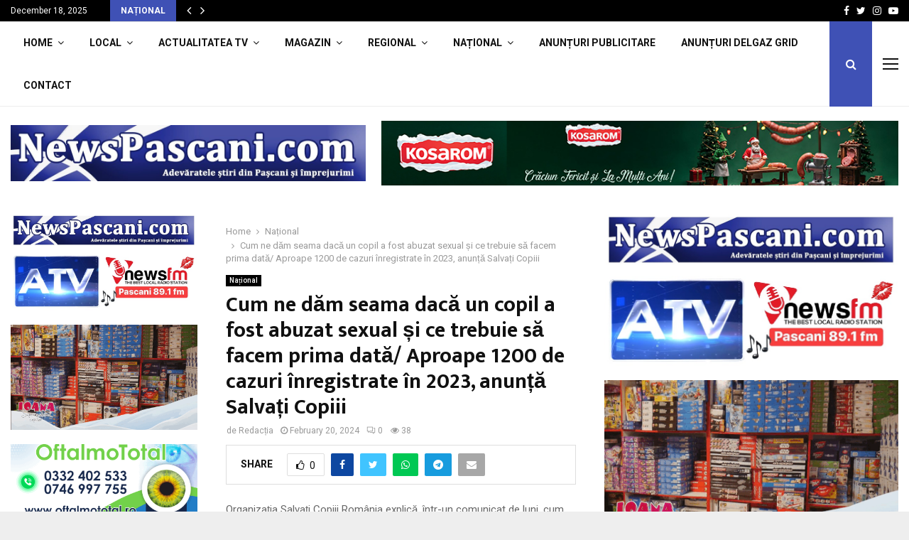

--- FILE ---
content_type: text/html; charset=UTF-8
request_url: https://newspascani.com/cum-ne-dam-seama-daca-un-copil-a-fost-abuzat-sexual-si-ce-trebuie-sa-facem-prima-data-aproape-1200-de-cazuri-inregistrate-in-2023-anunta-salvati-copiii/
body_size: 82167
content:
<!DOCTYPE html>
<html lang="en-US">
<head>
	<meta charset="UTF-8">
		<meta name="viewport" content="width=device-width, initial-scale=1">
		<link rel="profile" href="https://gmpg.org/xfn/11">
	<meta name='robots' content='index, follow, max-image-preview:large, max-snippet:-1, max-video-preview:-1' />
<!-- Google tag (gtag.js) consent mode dataLayer added by Site Kit -->
<script type="pmdelayedscript" id="google_gtagjs-js-consent-mode-data-layer" data-perfmatters-type="text/javascript" data-cfasync="false" data-no-optimize="1" data-no-defer="1" data-no-minify="1" data-rocketlazyloadscript="1">
/* <![CDATA[ */
window.dataLayer = window.dataLayer || [];function gtag(){dataLayer.push(arguments);}
gtag('consent', 'default', {"ad_personalization":"denied","ad_storage":"denied","ad_user_data":"denied","analytics_storage":"denied","functionality_storage":"denied","security_storage":"denied","personalization_storage":"denied","region":["AT","BE","BG","CH","CY","CZ","DE","DK","EE","ES","FI","FR","GB","GR","HR","HU","IE","IS","IT","LI","LT","LU","LV","MT","NL","NO","PL","PT","RO","SE","SI","SK"],"wait_for_update":500});
window._googlesitekitConsentCategoryMap = {"statistics":["analytics_storage"],"marketing":["ad_storage","ad_user_data","ad_personalization"],"functional":["functionality_storage","security_storage"],"preferences":["personalization_storage"]};
window._googlesitekitConsents = {"ad_personalization":"denied","ad_storage":"denied","ad_user_data":"denied","analytics_storage":"denied","functionality_storage":"denied","security_storage":"denied","personalization_storage":"denied","region":["AT","BE","BG","CH","CY","CZ","DE","DK","EE","ES","FI","FR","GB","GR","HR","HU","IE","IS","IT","LI","LT","LU","LV","MT","NL","NO","PL","PT","RO","SE","SI","SK"],"wait_for_update":500};
/* ]]> */
</script>
<!-- End Google tag (gtag.js) consent mode dataLayer added by Site Kit -->
<meta property="og:title" content="Cum ne dăm seama dacă un copil a fost abuzat sexual și ce trebuie să facem prima dată/ Aproape 1200 de cazuri înregistrate în 2023, anunță Salvați Copiii"/>
<meta property="og:description" content="Organizația Salvați Copiii România explică, într-un comunicat de luni, cum recunoaştem semnele unui abuz sexual la copii şi care sunt măsurile urgente p"/>
<meta property="og:image:alt" content="cum-ne-dam-seama-daca-un-copil-a-fost-abuzat-sexual-si-ce-trebuie-sa-facem-prima-data/-aproape-1200-de-cazuri-inregistrate-in-2023,-anunta-salvati-copiii"/>
<meta property="og:image" content="https://newspascani.com/wp-content/uploads/2024/02/241455-cum-ne-dam-seama-daca-un-copil-a-fost-abuzat-sexual-si-ce-trebuie-sa-facem-prima-data-apro65d407a94e33e"/>
<meta property="og:image:width" content="800" />
<meta property="og:image:height" content="486" />
<meta property="og:type" content="article"/>
<meta property="og:article:published_time" content="2024-02-20 04:00:03"/>
<meta property="og:article:modified_time" content="2024-02-20 04:00:03"/>
<meta property="og:locale" content="ro_RO"/>
<meta name="twitter:card" content="summary">
<meta name="twitter:title" content="Cum ne dăm seama dacă un copil a fost abuzat sexual și ce trebuie să facem prima dată/ Aproape 1200 de cazuri înregistrate în 2023, anunță Salvați Copiii"/>
<meta name="twitter:description" content="Organizația Salvați Copiii România explică, într-un comunicat de luni, cum recunoaştem semnele unui abuz sexual la copii şi care sunt măsurile urgente p"/>
<meta name="twitter:image" content="https://newspascani.com/wp-content/uploads/2024/02/241455-cum-ne-dam-seama-daca-un-copil-a-fost-abuzat-sexual-si-ce-trebuie-sa-facem-prima-data-apro65d407a94e33e"/>
<meta name="twitter:image:alt" content="cum-ne-dam-seama-daca-un-copil-a-fost-abuzat-sexual-si-ce-trebuie-sa-facem-prima-data/-aproape-1200-de-cazuri-inregistrate-in-2023,-anunta-salvati-copiii"/>
<meta name="author" content="Redacția"/>

	<!-- This site is optimized with the Yoast SEO plugin v26.6 - https://yoast.com/wordpress/plugins/seo/ -->
	<title>NewsPascani.com Pașcani, Târgu Frumos, Iași - Cum ne dăm seama dacă un copil a fost abuzat sexual și ce trebuie să facem prima dată/ Aproape 1200 de cazuri înregistrate în 2023, anunță Salvați Copiii - NewsPascani.com Pașcani, Târgu Frumos, Iași</title><link rel="preload" href="https://newspascani.com/wp-content/uploads/2025/01/banner-panouristradale550x400px-.webp" as="image" imagesrcset="https://newspascani.com/wp-content/uploads/2025/01/banner-panouristradale550x400px-.webp 550w, https://newspascani.com/wp-content/uploads/2025/01/banner-panouristradale550x400px--300x218.webp 300w, https://newspascani.com/wp-content/uploads/2025/01/banner-panouristradale550x400px--201x146.webp 201w" imagesizes="(max-width: 550px) 100vw, 550px" fetchpriority="high"><link rel="preload" href="https://newspascani.com/wp-content/themes/pennews/fonts/fontawesome-webfont.woff2?v=4.7.0" as="font" crossorigin><link rel="preload" href="https://newspascani.com/wp-content/themes/pennews/fonts/line-awesome.woff2?v=1.1." as="font" crossorigin><link rel="preload" href="https://newspascani.com/wp-content/cache/perfmatters/newspascani.com/fonts/TK3iWkUHHAIjg752GT8Gl-1PKw.woff2" as="font" type="font/woff2" crossorigin><style id="perfmatters-used-css">@media (min-width: 1300px) and (max-width: 1400px) { #site-navigation { visibility: hidden; }} :where(.wp-block-button__link){border-radius:9999px;box-shadow:none;padding:calc(.667em + 2px) calc(1.333em + 2px);text-decoration:none;}:root :where(.wp-block-button .wp-block-button__link.is-style-outline),:root :where(.wp-block-button.is-style-outline>.wp-block-button__link){border:2px solid;padding:.667em 1.333em;}:root :where(.wp-block-button .wp-block-button__link.is-style-outline:not(.has-text-color)),:root :where(.wp-block-button.is-style-outline>.wp-block-button__link:not(.has-text-color)){color:currentColor;}:root :where(.wp-block-button .wp-block-button__link.is-style-outline:not(.has-background)),:root :where(.wp-block-button.is-style-outline>.wp-block-button__link:not(.has-background)){background-color:initial;background-image:none;}:where(.wp-block-columns){margin-bottom:1.75em;}:where(.wp-block-columns.has-background){padding:1.25em 2.375em;}:where(.wp-block-post-comments input[type=submit]){border:none;}:where(.wp-block-cover-image:not(.has-text-color)),:where(.wp-block-cover:not(.has-text-color)){color:#fff;}:where(.wp-block-cover-image.is-light:not(.has-text-color)),:where(.wp-block-cover.is-light:not(.has-text-color)){color:#000;}:root :where(.wp-block-cover h1:not(.has-text-color)),:root :where(.wp-block-cover h2:not(.has-text-color)),:root :where(.wp-block-cover h3:not(.has-text-color)),:root :where(.wp-block-cover h4:not(.has-text-color)),:root :where(.wp-block-cover h5:not(.has-text-color)),:root :where(.wp-block-cover h6:not(.has-text-color)),:root :where(.wp-block-cover p:not(.has-text-color)){color:inherit;}:where(.wp-block-file){margin-bottom:1.5em;}:where(.wp-block-file__button){border-radius:2em;display:inline-block;padding:.5em 1em;}:where(.wp-block-file__button):is(a):active,:where(.wp-block-file__button):is(a):focus,:where(.wp-block-file__button):is(a):hover,:where(.wp-block-file__button):is(a):visited{box-shadow:none;color:#fff;opacity:.85;text-decoration:none;}:where(.wp-block-group.wp-block-group-is-layout-constrained){position:relative;}@keyframes show-content-image{0%{visibility:hidden;}99%{visibility:hidden;}to{visibility:visible;}}@keyframes turn-on-visibility{0%{opacity:0;}to{opacity:1;}}@keyframes turn-off-visibility{0%{opacity:1;visibility:visible;}99%{opacity:0;visibility:visible;}to{opacity:0;visibility:hidden;}}@keyframes lightbox-zoom-in{0%{transform:translate(calc(( -100vw + var(--wp--lightbox-scrollbar-width) ) / 2 + var(--wp--lightbox-initial-left-position)),calc(-50vh + var(--wp--lightbox-initial-top-position))) scale(var(--wp--lightbox-scale));}to{transform:translate(-50%,-50%) scale(1);}}@keyframes lightbox-zoom-out{0%{transform:translate(-50%,-50%) scale(1);visibility:visible;}99%{visibility:visible;}to{transform:translate(calc(( -100vw + var(--wp--lightbox-scrollbar-width) ) / 2 + var(--wp--lightbox-initial-left-position)),calc(-50vh + var(--wp--lightbox-initial-top-position))) scale(var(--wp--lightbox-scale));visibility:hidden;}}:where(.wp-block-latest-comments:not([style*=line-height] .wp-block-latest-comments__comment)){line-height:1.1;}:where(.wp-block-latest-comments:not([style*=line-height] .wp-block-latest-comments__comment-excerpt p)){line-height:1.8;}:root :where(.wp-block-latest-posts.is-grid){padding:0;}:root :where(.wp-block-latest-posts.wp-block-latest-posts__list){padding-left:0;}ol,ul{box-sizing:border-box;}:root :where(.wp-block-list.has-background){padding:1.25em 2.375em;}:where(.wp-block-navigation.has-background .wp-block-navigation-item a:not(.wp-element-button)),:where(.wp-block-navigation.has-background .wp-block-navigation-submenu a:not(.wp-element-button)){padding:.5em 1em;}:where(.wp-block-navigation .wp-block-navigation__submenu-container .wp-block-navigation-item a:not(.wp-element-button)),:where(.wp-block-navigation .wp-block-navigation__submenu-container .wp-block-navigation-submenu a:not(.wp-element-button)),:where(.wp-block-navigation .wp-block-navigation__submenu-container .wp-block-navigation-submenu button.wp-block-navigation-item__content),:where(.wp-block-navigation .wp-block-navigation__submenu-container .wp-block-pages-list__item button.wp-block-navigation-item__content){padding:.5em 1em;}@keyframes overlay-menu__fade-in-animation{0%{opacity:0;transform:translateY(.5em);}to{opacity:1;transform:translateY(0);}}:root :where(p.has-background){padding:1.25em 2.375em;}:where(p.has-text-color:not(.has-link-color)) a{color:inherit;}:where(.wp-block-post-comments-form) input:not([type=submit]),:where(.wp-block-post-comments-form) textarea{border:1px solid #949494;font-family:inherit;font-size:1em;}:where(.wp-block-post-comments-form) input:where(:not([type=submit]):not([type=checkbox])),:where(.wp-block-post-comments-form) textarea{padding:calc(.667em + 2px);}:where(.wp-block-post-excerpt){box-sizing:border-box;margin-bottom:var(--wp--style--block-gap);margin-top:var(--wp--style--block-gap);}:where(.wp-block-preformatted.has-background){padding:1.25em 2.375em;}:where(.wp-block-search__button){border:1px solid #ccc;padding:6px 10px;}:where(.wp-block-search__input){font-family:inherit;font-size:inherit;font-style:inherit;font-weight:inherit;letter-spacing:inherit;line-height:inherit;text-transform:inherit;}:where(.wp-block-search__button-inside .wp-block-search__inside-wrapper){border:1px solid #949494;box-sizing:border-box;padding:4px;}:where(.wp-block-search__button-inside .wp-block-search__inside-wrapper) :where(.wp-block-search__button){padding:4px 8px;}:root :where(.wp-block-separator.is-style-dots){height:auto;line-height:1;text-align:center;}:root :where(.wp-block-separator.is-style-dots):before{color:currentColor;content:"···";font-family:serif;font-size:1.5em;letter-spacing:2em;padding-left:2em;}:root :where(.wp-block-site-logo.is-style-rounded){border-radius:9999px;}:root :where(.wp-block-social-links .wp-social-link a){padding:.25em;}:root :where(.wp-block-social-links.is-style-logos-only .wp-social-link a){padding:0;}:root :where(.wp-block-social-links.is-style-pill-shape .wp-social-link a){padding-left:.6666666667em;padding-right:.6666666667em;}:root :where(.wp-block-tag-cloud.is-style-outline){display:flex;flex-wrap:wrap;gap:1ch;}:root :where(.wp-block-tag-cloud.is-style-outline a){border:1px solid;font-size:unset !important;margin-right:0;padding:1ch 2ch;text-decoration:none !important;}:root :where(.wp-block-table-of-contents){box-sizing:border-box;}:where(.wp-block-term-description){box-sizing:border-box;margin-bottom:var(--wp--style--block-gap);margin-top:var(--wp--style--block-gap);}:where(pre.wp-block-verse){font-family:inherit;}.editor-styles-wrapper,.entry-content{counter-reset:footnotes;}a[data-fn].fn{counter-increment:footnotes;display:inline-flex;font-size:smaller;text-decoration:none;text-indent:-9999999px;vertical-align:super;}a[data-fn].fn:after{content:"[" counter(footnotes) "]";float:left;text-indent:0;}:root{--wp--preset--font-size--normal:16px;--wp--preset--font-size--huge:42px;}.screen-reader-text{border:0;clip-path:inset(50%);height:1px;margin:-1px;overflow:hidden;padding:0;position:absolute;width:1px;word-wrap:normal !important;}.screen-reader-text:focus{background-color:#ddd;clip-path:none;color:#444;display:block;font-size:1em;height:auto;left:5px;line-height:normal;padding:15px 23px 14px;text-decoration:none;top:5px;width:auto;z-index:100000;}html :where(.has-border-color){border-style:solid;}html :where([style*=border-top-color]){border-top-style:solid;}html :where([style*=border-right-color]){border-right-style:solid;}html :where([style*=border-bottom-color]){border-bottom-style:solid;}html :where([style*=border-left-color]){border-left-style:solid;}html :where([style*=border-width]){border-style:solid;}html :where([style*=border-top-width]){border-top-style:solid;}html :where([style*=border-right-width]){border-right-style:solid;}html :where([style*=border-bottom-width]){border-bottom-style:solid;}html :where([style*=border-left-width]){border-left-style:solid;}html :where(img[class*=wp-image-]){height:auto;max-width:100%;}:where(figure){margin:0 0 1em;}html :where(.is-position-sticky){--wp-admin--admin-bar--position-offset:var(--wp-admin--admin-bar--height,0px);}@media screen and (max-width:600px){html :where(.is-position-sticky){--wp-admin--admin-bar--position-offset:0px;}}@-webkit-keyframes penciscfadeIn{0%{opacity:0;}100%{opacity:1;}}@keyframes penciscfadeIn{0%{opacity:0;}100%{opacity:1;}}@font-face{font-family:"FontAwesome";src:url("https://newspascani.com/wp-content/themes/pennews/css/../fonts/fontawesome-webfont.eot?v=4.7.0");src:url("https://newspascani.com/wp-content/themes/pennews/css/../fonts/fontawesome-webfont.eot?#iefix&v=4.7.0") format("embedded-opentype"),url("https://newspascani.com/wp-content/themes/pennews/css/../fonts/fontawesome-webfont.woff2?v=4.7.0") format("woff2"),url("https://newspascani.com/wp-content/themes/pennews/css/../fonts/fontawesome-webfont.woff?v=4.7.0") format("woff"),url("https://newspascani.com/wp-content/themes/pennews/css/../fonts/fontawesome-webfont.ttf?v=4.7.0") format("truetype"),url("https://newspascani.com/wp-content/themes/pennews/css/../fonts/fontawesome-webfont.svg?v=4.7.0#fontawesomeregular") format("svg");font-weight:normal;font-style:normal;}.fa,.fab{display:inline-block;font:normal normal normal 14px/1 FontAwesome;font-size:inherit;text-rendering:auto;-webkit-font-smoothing:antialiased;-moz-osx-font-smoothing:grayscale;}@-webkit-keyframes fa-spin{0%{-webkit-transform:rotate(0deg);transform:rotate(0deg);}100%{-webkit-transform:rotate(359deg);transform:rotate(359deg);}}@keyframes fa-spin{0%{-webkit-transform:rotate(0deg);transform:rotate(0deg);}100%{-webkit-transform:rotate(359deg);transform:rotate(359deg);}}.fa-search:before{content:"";}.fa-remove:before,.fa-close:before,.fa-times:before{content:"";}.fa-clock-o:before{content:"";}.fa-eye:before{content:"";}.fa-thumbs-o-up:before{content:"";}.fa-twitter:before{content:"";}.fa-facebook-f:before,.fa-facebook:before{content:"";}.fa-navicon:before,.fa-reorder:before,.fa-bars:before{content:"";}.fa-envelope:before{content:"";}.fa-angle-left:before{content:"";}.fa-angle-right:before{content:"";}.fa-angle-up:before{content:"";}.fa-youtube-play:before{content:"";}.fa-instagram:before{content:"";}.fa-whatsapp:before{content:"";}.fa-telegram:before{content:"";}@font-face{font-family:"Font Awesome 5 Brands";font-style:normal;font-weight:normal;src:url("https://newspascani.com/wp-content/themes/pennews/css/../fonts/fa-brands-400.eot");src:url("https://newspascani.com/wp-content/themes/pennews/css/../fonts/fa-brands-400.eot?#iefix") format("embedded-opentype"),url("https://newspascani.com/wp-content/themes/pennews/css/../fonts/fa-brands-400.woff2") format("woff2"),url("https://newspascani.com/wp-content/themes/pennews/css/../fonts/fa-brands-400.woff") format("woff"),url("https://newspascani.com/wp-content/themes/pennews/css/../fonts/fa-brands-400.ttf") format("truetype"),url("https://newspascani.com/wp-content/themes/pennews/css/../fonts/fa-brands-400.svg#fontawesome") format("svg");}@font-face{font-family:LineAwesome;src:url("https://newspascani.com/wp-content/themes/pennews/css/../fonts/line-awesome.eot?v=1.1.");src:url("https://newspascani.com/wp-content/themes/pennews/css/../fonts/line-awesome.eot??v=1.1.#iefix") format("embedded-opentype"),url("https://newspascani.com/wp-content/themes/pennews/css/../fonts/line-awesome.woff2?v=1.1.") format("woff2"),url("https://newspascani.com/wp-content/themes/pennews/css/../fonts/line-awesome.woff?v=1.1.") format("woff"),url("https://newspascani.com/wp-content/themes/pennews/css/../fonts/line-awesome.ttf?v=1.1.") format("truetype"),url("https://newspascani.com/wp-content/themes/pennews/css/../fonts/line-awesome.svg?v=1.1.#fa") format("svg");font-weight:400;font-style:normal;}@media screen and (-webkit-min-device-pixel-ratio:0){@font-face{font-family:LineAwesome;src:url("https://newspascani.com/wp-content/themes/pennews/css/../fonts/line-awesome.svg?v=1.1.#fa") format("svg");}}.la{display:inline-block;font:normal normal normal 16px/1 LineAwesome;font-size:inherit;text-decoration:inherit;text-rendering:optimizeLegibility;text-transform:none;-moz-osx-font-smoothing:grayscale;-webkit-font-smoothing:antialiased;font-smoothing:antialiased;}.la-comments:before{content:"";}@font-face{font-family:weathericons;src:url("https://newspascani.com/wp-content/themes/pennews/css/../fonts/weathericons-regular-webfont.eot");src:url("https://newspascani.com/wp-content/themes/pennews/css/../fonts/weathericons-regular-webfont.eot?#iefix") format("embedded-opentype"),url("https://newspascani.com/wp-content/themes/pennews/css/../fonts/weathericons-regular-webfont.woff2") format("woff2"),url("https://newspascani.com/wp-content/themes/pennews/css/../fonts/weathericons-regular-webfont.woff") format("woff"),url("https://newspascani.com/wp-content/themes/pennews/css/../fonts/weathericons-regular-webfont.ttf") format("truetype"),url("https://newspascani.com/wp-content/themes/pennews/css/../fonts/weathericons-regular-webfont.svg#weather_iconsregular") format("svg");font-weight:400;font-style:normal;}.penci-post-related .inner-item-portfolio.animated{animation-name:none !important;}@-webkit-keyframes revealPortfolio{from{-webkit-transform:scale(.001);transform:scale(.001);}to{-webkit-transform:scale(1);transform:scale(1);}}@keyframes revealPortfolio{from{-webkit-transform:scale(.001);transform:scale(.001);}to{-webkit-transform:scale(1);transform:scale(1);}}@-webkit-keyframes slidePortfolio{to{-webkit-transform:translateX(1.5em);transform:translateX(1.5em);}}@keyframes slidePortfolio{to{-webkit-transform:translateX(1.5em);transform:translateX(1.5em);}}@-webkit-keyframes revealbackPortfolio{from{-webkit-transform:scale(1);transform:scale(1);}to{-webkit-transform:scale(.001);transform:scale(.001);}}@keyframes revealbackPortfolio{from{-webkit-transform:scale(1);transform:scale(1);}to{-webkit-transform:scale(.001);transform:scale(.001);}}@-webkit-keyframes fadeInPortfolio{0%{top:40px;opacity:0;}100%{top:0;opacity:1;}}@keyframes fadeInPortfolio{0%{top:40px;opacity:0;}100%{top:0;opacity:1;}}@-webkit-keyframes scaleoutPortfolio{0%{-webkit-transform:scale(0);}100%{-webkit-transform:scale(1);opacity:0;}}@keyframes scaleoutPortfolio{0%{-webkit-transform:scale(0);transform:scale(0);}100%{-webkit-transform:scale(1);transform:scale(1);opacity:0;}}@-webkit-keyframes pencipflBackgroundOut{to{background:0 0;}}@keyframes pencipflBackgroundOut{to{background:0 0;}}@-webkit-keyframes pencipflOpacityIn{from{opacity:0;}to{opacity:1;}}@keyframes pencipflOpacityIn{from{opacity:0;}to{opacity:1;}}button::-moz-focus-inner{padding:0;border:0;}.penci-owl-carousel-style,.penci-owl-carousel-slider{display:none;width:100%;-webkit-tap-highlight-color:transparent;position:relative;z-index:1;}.penci-owl-carousel-style .animated,.penci-owl-carousel-slider .animated{animation-duration:1000ms;animation-fill-mode:both;}@keyframes fadeOut{0%{opacity:1;}100%{opacity:0;}}html,body,div,span,object,iframe,h1,h2,h3,h4,h5,h6,p,blockquote,pre,abbr,address,cite,code,del,dfn,em,img,ins,kbd,q,samp,small,strong,sub,sup,var,b,i,dl,dt,dd,ol,ul,li,fieldset,form,label,legend,table,caption,tbody,tfoot,thead,tr,th,td,article,aside,canvas,details,figcaption,figure,footer,header,hgroup,menu,nav,section,summary,time,mark,audio,video{margin:0;padding:0;border:0;outline:0;vertical-align:baseline;background:transparent;}html{font-family:sans-serif;-webkit-text-size-adjust:100%;-ms-text-size-adjust:100%;font-size:10px;}body{margin:0;background:#eee;font-size:14px;font-size:1.4rem;text-rendering:optimizeLegibility;-webkit-font-smoothing:antialiased;-moz-osx-font-smoothing:grayscale;word-wrap:break-word;overflow-x:hidden;}:focus{outline:none;}article,aside,details,figcaption,figure,footer,header,main,menu,nav,section,summary{display:block;}[hidden],template{display:none;}a{margin:0;padding:0;background-color:transparent;transition:color .3s;text-decoration:none;vertical-align:baseline;}a:active,a:hover{outline:0;}h1{font-size:2em;margin:.67em 0;}img{border:0;}p{margin-bottom:17px;}dfn,cite,em,i{font-style:italic;}select{background-color:transparent;}button,input,optgroup,select,textarea{color:inherit;font:inherit;margin:0;}button{overflow:visible;vertical-align:middle;}button,select{text-transform:none;}button,html input[type="button"],input[type="reset"],input[type="submit"]{-webkit-appearance:button;cursor:pointer;}button[disabled],html input[disabled]{cursor:default;}button::-moz-focus-inner,input::-moz-focus-inner{border:0;padding:0;}input{line-height:normal;}input[type="checkbox"],input[type="radio"]{box-sizing:border-box;padding:0;}input[type="number"]::-webkit-inner-spin-button,input[type="number"]::-webkit-outer-spin-button{height:auto;}input[type="search"]::-webkit-search-cancel-button,input[type="search"]::-webkit-search-decoration{-webkit-appearance:none;}.penci-schema-markup{display:none !important;}@media (min-width: 1100px) and (max-width: 1450px){.site-main{overflow-x:hidden;}}body,button,input,select,textarea{color:#666;font-family:"Roboto",sans-serif;font-size:14px;font-size:1.4rem;line-height:1.5;}h1,h2,h3,h4,h5,h6{clear:both;line-height:1.3;font-family:"Mukta Vaani",sans-serif;font-style:normal;font-weight:600;}h1{font-size:32px;font-size:3.2rem;}h2{font-size:28px;font-size:2.8rem;}h3{font-size:24px;font-size:2.4rem;}h4{font-size:20px;font-size:2rem;}h5{font-size:18px;font-size:1.8rem;}html{box-sizing:border-box;}*,:before,:after{box-sizing:inherit;}ul,ol{margin:0;padding:0;}ul li,ol li{margin-left:21px;position:relative;line-height:26px;}li > ul,li > ol{margin-bottom:26px;}.entry-content ul{list-style:square;}img{height:auto;max-width:100%;}.penci-google-adsense{margin:20px 0;text-align:center;overflow:hidden;}.penci-google-adsense.penci_general_ad_above_footer{margin:0 auto 40px;}.row,.penci-row{margin-left:-10px;margin-right:-10px;}.row:after,.penci-row:after{content:" ";display:table;width:100%;}.vc_col-lg-1,.vc_col-lg-10,.vc_col-lg-11,.vc_col-lg-12,.vc_col-lg-2,.vc_col-lg-3,.vc_col-lg-4,.vc_col-lg-5,.vc_col-lg-6,.vc_col-lg-7,.vc_col-lg-8,.vc_col-lg-9,.vc_col-md-1,.vc_col-md-10,.vc_col-md-11,.vc_col-md-12,.vc_col-md-2,.vc_col-md-3,.vc_col-md-4,.vc_col-md-5,.vc_col-md-6,.vc_col-md-7,.vc_col-md-8,.vc_col-md-9,.vc_col-sm-1,.vc_col-sm-10,.vc_col-sm-11,.vc_col-sm-12,.vc_col-sm-2,.vc_col-sm-3,.vc_col-sm-4,.vc_col-sm-5,.vc_col-sm-6,.vc_col-sm-7,.vc_col-sm-8,.vc_col-sm-9,.vc_col-xs-1,.vc_col-xs-10,.vc_col-xs-11,.vc_col-xs-12,.vc_col-xs-2,.vc_col-xs-3,.vc_col-xs-4,.vc_col-xs-5,.vc_col-xs-6,.vc_col-xs-7,.vc_col-xs-8,.vc_col-xs-9,.penci-col-1,.penci-col-2,.penci-col-3,.penci-col-4,.penci-col-5,.penci-col-6,.penci-col-7,.penci-col-8,.penci-col-9,.penci-col-10,.penci-col-11,.penci-col-12{position:relative;min-height:1px;padding-left:10px;padding-right:10px;margin-bottom:20px;}@media (min-width: 480px){.penci-col-1,.penci-col-2,.penci-col-3,.penci-col-4,.penci-col-5,.penci-col-6,.penci-col-7,.penci-col-8,.penci-col-9,.penci-col-10,.penci-col-11,.penci-col-12{width:100%;}}@media (min-width: 992px){.penci-col-1,.penci-col-2,.penci-col-3,.penci-col-4,.penci-col-5,.penci-col-6,.penci-col-7,.penci-col-8,.penci-col-9,.penci-col-10,.penci-col-11,.penci-col-12{float:left;margin-bottom:0;}.penci-col-3{width:25%;}}.penci_media_object{display:-webkit-box;display:-webkit-flex;display:-ms-flexbox;display:flex;-webkit-box-align:start;-webkit-align-items:flex-start;-ms-flex-align:start;align-items:flex-start;margin-bottom:20px;}.penci_media_object .penci_mobj__img{margin-right:20px;position:relative;}.penci_media_object .penci_mobj__body{flex:1;}@keyframes pencianimateBg{from{transform:scale3d(1,1,1);}to{transform:scale3d(1.1,1.1,1);}}@-webkit-keyframes pencifadeInUp{0%{opacity:0;-webkit-transform:translate3d(0,20px,0);transform:translate3d(0,20px,0);}100%{opacity:1;-webkit-transform:none;transform:none;}}@keyframes pencifadeInUp{0%{opacity:0;-webkit-transform:translate3d(0,20px,0);transform:translate3d(0,20px,0);}100%{opacity:1;-webkit-transform:none;transform:none;}}@-webkit-keyframes pencifadeInUpSmall{0%{opacity:0;-webkit-transform:translate3d(0,10px,0);transform:translate3d(0,10px,0);}100%{opacity:1;-webkit-transform:none;transform:none;}}@keyframes pencifadeInUpSmall{0%{opacity:0;-webkit-transform:translate3d(0,10px,0);transform:translate3d(0,10px,0);}100%{opacity:1;-webkit-transform:none;transform:none;}}@-webkit-keyframes pencifadeInUpSlider{0%{opacity:0;-webkit-transform:translate3d(0,20px,0);transform:translate3d(0,20px,0);}100%{opacity:1;-webkit-transform:none;transform:none;}}@keyframes pencifadeInUpSlider{0%{opacity:0;-webkit-transform:translate3d(0,20px,0);transform:translate3d(0,20px,0);}100%{opacity:1;-webkit-transform:none;transform:none;}}@-webkit-keyframes pencifadeInDown{0%{opacity:0;-webkit-transform:translate3d(0,-40px,0);transform:translate3d(0,-40px,0);}100%{opacity:1;-webkit-transform:none;transform:none;}}@keyframes pencifadeInDown{0%{opacity:0;-webkit-transform:translate3d(0,-40px,0);transform:translate3d(0,-40px,0);}100%{opacity:1;-webkit-transform:none;transform:none;}}@keyframes fadeOutRightNewsTicker{from{opacity:1;}to{opacity:0;transform:translate3d(15px,0,0);}}@keyframes fadeInRightNewsTicker{from{opacity:0;transform:translate3d(15px,0,0);}to{opacity:1;transform:none;}}@-webkit-keyframes pencifadeInRight{0%{opacity:0;-webkit-transform:translate3d(100px,0,0);transform:translate3d(100px,0,0);}100%{opacity:1;-webkit-transform:none;transform:none;}}@keyframes pencifadeInRight{0%{opacity:0;-webkit-transform:translate3d(100px,0,0);transform:translate3d(100px,0,0);}100%{opacity:1;-webkit-transform:none;transform:none;}}@-webkit-keyframes penciSpin{0%{-webkit-transform:rotate(0deg);transform:rotate(0deg);}100%{-webkit-transform:rotate(360deg);transform:rotate(360deg);}}@keyframes penciSpin{0%{-webkit-transform:rotate(0deg);transform:rotate(0deg);}100%{-webkit-transform:rotate(360deg);transform:rotate(360deg);}}.animated{animation-duration:1s;animation-fill-mode:both;}.animated.infinite{animation-iteration-count:infinite;}.animated.hinge{animation-duration:2s;}@keyframes fadeIn{from{opacity:0;}to{opacity:1;}}@keyframes fadeInDown{from{opacity:0;transform:translate3d(0,-100%,0);}to{opacity:1;transform:none;}}@keyframes popUpfadeInDown{from{opacity:0;transform:translate3d(0,-80px,0);}to{opacity:1;transform:none;}}@keyframes fadeInLeft{from{opacity:0;transform:translate3d(-100%,0,0);}to{opacity:1;transform:none;}}@keyframes fadeInRight{from{opacity:0;transform:translate3d(100%,0,0);}to{opacity:1;transform:none;}}@keyframes fadeOut{from{opacity:1;}to{opacity:0;}}@keyframes fadeOutDown{from{opacity:1;}to{opacity:0;transform:translate3d(0,100%,0);}}@keyframes fadeOutLeft{from{opacity:1;}to{opacity:0;transform:translate3d(-100%,0,0);}}@keyframes fadeOutLeftBig{from{opacity:1;}to{opacity:0;transform:translate3d(-2000px,0,0);}}@keyframes fadeOutRight{from{opacity:1;}to{opacity:0;transform:translate3d(100%,0,0);}}@keyframes fadeOutRightBig{from{opacity:1;}to{opacity:0;transform:translate3d(2000px,0,0);}}@keyframes fadeOutUp{from{opacity:1;}to{opacity:0;transform:translate3d(0,-100%,0);}}@keyframes fadeOutUpBig{from{opacity:1;}to{opacity:0;transform:translate3d(0,-2000px,0);}}@keyframes slideInDown{from{transform:translate3d(0,-100%,0);visibility:visible;}to{transform:translate3d(0,0,0);}}@keyframes slideInLeft{from{transform:translate3d(-100%,0,0);visibility:visible;}to{transform:translate3d(0,0,0);}}@keyframes slideInRight{from{transform:translate3d(100%,0,0);visibility:visible;}to{transform:translate3d(0,0,0);}}@keyframes slideInUp{from{transform:translate3d(0,100%,0);visibility:visible;}to{transform:translate3d(0,0,0);}}@keyframes slideOutDown{from{transform:translate3d(0,0,0);}to{visibility:hidden;transform:translate3d(0,100%,0);}}@keyframes slideOutLeft{from{transform:translate3d(0,0,0);}to{visibility:hidden;transform:translate3d(-100%,0,0);}}@keyframes slideOutRight{from{transform:translate3d(0,0,0);}to{visibility:hidden;transform:translate3d(100%,0,0);}}@keyframes slideOutUp{from{transform:translate3d(0,0,0);}to{visibility:hidden;transform:translate3d(0,-100%,0);}}@-webkit-keyframes pencitextslider{0%{opacity:0;-webkit-transform:translate3d(0,40px,0);transform:translate3d(0,40px,0);}100%{opacity:1;-webkit-transform:none;transform:none;}}@-moz-keyframes pencitextslider{0%{opacity:0;-webkit-transform:translate3d(0,40px,0);transform:translate3d(0,40px,0);}100%{opacity:1;-webkit-transform:none;transform:none;}}@-o-keyframes pencitextslider{0%{opacity:0;-webkit-transform:translate3d(0,40px,0);transform:translate3d(0,40px,0);}100%{opacity:1;-webkit-transform:none;transform:none;}}@keyframes pencitextslider{0%{opacity:0;-webkit-transform:translate3d(0,40px,0);transform:translate3d(0,40px,0);}100%{opacity:1;-webkit-transform:none;transform:none;}}@-webkit-keyframes pencipreload{from{background-position:-400px 0;}to{background-position:800px 0;}}@keyframes pencipreload{from{background-position:-400px 0;}to{background-position:800px 0;}}.penci-loader-effect{width:40px;height:40px;margin:0 auto;margin-top:-26px;margin-left:-26px;display:none;position:absolute;top:50%;left:50%;z-index:300;}@media (max-width: 767px){.penci-loader-effect{top:135px;}}.penci-loading-animation-1 .penci-loading-animation,.penci-loading-animation-1 .penci-loading-animation:before,.penci-loading-animation-1 .penci-loading-animation:after,.penci-loading-animation-5 .penci-loading-animation,.penci-loading-animation-6 .penci-loading-animation:before,.penci-loading-animation-7 .penci-loading-animation,.penci-loading-animation-8 .penci-loading-animation,.penci-loading-animation-9 .penci-loading-circle-inner:before{background-color:#3f51b5;}@keyframes penci-load-fold-thecube{0%,10%{transform:perspective(77px) rotateX(-180deg);opacity:0;}25%,75%{transform:perspective(77px) rotateX(0deg);opacity:1;}90%,100%{transform:perspective(77px) rotateY(180deg);opacity:0;}}@-webkit-keyframes penci-load-fold-thecube{0%,10%{-webkit-transform:perspective(77px) rotateX(-180deg);opacity:0;}25%,75%{-webkit-transform:perspective(77px) rotateX(0deg);opacity:1;}90%,100%{-webkit-transform:perspective(77px) rotateY(180deg);opacity:0;}}@-webkit-keyframes pencibouncedelay{0%,80%,100%{-webkit-transform:scale(0);}40%{-webkit-transform:scale(1);}}@keyframes pencibouncedelay{0%,80%,100%{-webkit-transform:scale(0);transform:scale(0);}40%{transform:scale(1);-webkit-transform:scale(1);}}@-webkit-keyframes pencistretchdelay{0%,40%,100%{-webkit-transform:scaleY(.4);}20%{-webkit-transform:scaleY(1);}}@keyframes pencistretchdelay{0%,40%,100%{transform:scaleY(.4);-webkit-transform:scaleY(.4);}20%{transform:scaleY(1);-webkit-transform:scaleY(1);}}@-webkit-keyframes loader-2{0%,100%{box-shadow:0 -3em 0 .2em #3f51b5,2em -2em 0 0 #3f51b5,3em 0 0 -1em #3f51b5,2em 2em 0 -1em #3f51b5,0 3em 0 -1em #3f51b5,-2em 2em 0 -1em #3f51b5,-3em 0 0 -1em #3f51b5,-2em -2em 0 0 #3f51b5;}12.5%{box-shadow:0 -3em 0 0 #3f51b5,2em -2em 0 .2em #3f51b5,3em 0 0 0 #3f51b5,2em 2em 0 -1em #3f51b5,0 3em 0 -1em #3f51b5,-2em 2em 0 -1em #3f51b5,-3em 0 0 -1em #3f51b5,-2em -2em 0 -1em #3f51b5;}25%{box-shadow:0 -3em 0 -.5em #3f51b5,2em -2em 0 0 #3f51b5,3em 0 0 .2em #3f51b5,2em 2em 0 0 #3f51b5,0 3em 0 -1em #3f51b5,-2em 2em 0 -1em #3f51b5,-3em 0 0 -1em #3f51b5,-2em -2em 0 -1em #3f51b5;}37.5%{box-shadow:0 -3em 0 -1em #3f51b5,2em -2em 0 -1em #3f51b5,3em 0 0 0 #3f51b5,2em 2em 0 .2em #3f51b5,0 3em 0 0 #3f51b5,-2em 2em 0 -1em #3f51b5,-3em 0 0 -1em #3f51b5,-2em -2em 0 -1em #3f51b5;}50%{box-shadow:0 -3em 0 -1em #3f51b5,2em -2em 0 -1em #3f51b5,3em 0 0 -1em #3f51b5,2em 2em 0 0 #3f51b5,0 3em 0 .2em #3f51b5,-2em 2em 0 0 #3f51b5,-3em 0 0 -1em #3f51b5,-2em -2em 0 -1em #3f51b5;}62.5%{box-shadow:0 -3em 0 -1em #3f51b5,2em -2em 0 -1em #3f51b5,3em 0 0 -1em #3f51b5,2em 2em 0 -1em #3f51b5,0 3em 0 0 #3f51b5,-2em 2em 0 .2em #3f51b5,-3em 0 0 0 #3f51b5,-2em -2em 0 -1em #3f51b5;}75%{box-shadow:0 -3em 0 -1em #3f51b5,2em -2em 0 -1em #3f51b5,3em 0 0 -1em #3f51b5,2em 2em 0 -1em #3f51b5,0 3em 0 -1em #3f51b5,-2em 2em 0 0 #3f51b5,-3em 0 0 .2em #3f51b5,-2em -2em 0 0 #3f51b5;}87.5%{box-shadow:0 -3em 0 0 #3f51b5,2em -2em 0 -1em #3f51b5,3em 0 0 -1em #3f51b5,2em 2em 0 -1em #3f51b5,0 3em 0 -1em #3f51b5,-2em 2em 0 0 #3f51b5,-3em 0 0 0 #3f51b5,-2em -2em 0 .2em #3f51b5;}}@keyframes loader-2{0%,100%{box-shadow:0 -3em 0 .2em #3f51b5,2em -2em 0 0 #3f51b5,3em 0 0 -1em #3f51b5,2em 2em 0 -1em #3f51b5,0 3em 0 -1em #3f51b5,-2em 2em 0 -1em #3f51b5,-3em 0 0 -1em #3f51b5,-2em -2em 0 0 #3f51b5;}12.5%{box-shadow:0 -3em 0 0 #3f51b5,2em -2em 0 .2em #3f51b5,3em 0 0 0 #3f51b5,2em 2em 0 -1em #3f51b5,0 3em 0 -1em #3f51b5,-2em 2em 0 -1em #3f51b5,-3em 0 0 -1em #3f51b5,-2em -2em 0 -1em #3f51b5;}25%{box-shadow:0 -3em 0 -.5em #3f51b5,2em -2em 0 0 #3f51b5,3em 0 0 .2em #3f51b5,2em 2em 0 0 #3f51b5,0 3em 0 -1em #3f51b5,-2em 2em 0 -1em #3f51b5,-3em 0 0 -1em #3f51b5,-2em -2em 0 -1em #3f51b5;}37.5%{box-shadow:0 -3em 0 -1em #3f51b5,2em -2em 0 -1em #3f51b5,3em 0 0 0 #3f51b5,2em 2em 0 .2em #3f51b5,0 3em 0 0 #3f51b5,-2em 2em 0 -1em #3f51b5,-3em 0 0 -1em #3f51b5,-2em -2em 0 -1em #3f51b5;}50%{box-shadow:0 -3em 0 -1em #3f51b5,2em -2em 0 -1em #3f51b5,3em 0 0 -1em #3f51b5,2em 2em 0 0 #3f51b5,0 3em 0 .2em #3f51b5,-2em 2em 0 0 #3f51b5,-3em 0 0 -1em #3f51b5,-2em -2em 0 -1em #3f51b5;}62.5%{box-shadow:0 -3em 0 -1em #3f51b5,2em -2em 0 -1em #3f51b5,3em 0 0 -1em #3f51b5,2em 2em 0 -1em #3f51b5,0 3em 0 0 #3f51b5,-2em 2em 0 .2em #3f51b5,-3em 0 0 0 #3f51b5,-2em -2em 0 -1em #3f51b5;}75%{box-shadow:0 -3em 0 -1em #3f51b5,2em -2em 0 -1em #3f51b5,3em 0 0 -1em #3f51b5,2em 2em 0 -1em #3f51b5,0 3em 0 -1em #3f51b5,-2em 2em 0 0 #3f51b5,-3em 0 0 .2em #3f51b5,-2em -2em 0 0 #3f51b5;}87.5%{box-shadow:0 -3em 0 0 #3f51b5,2em -2em 0 -1em #3f51b5,3em 0 0 -1em #3f51b5,2em 2em 0 -1em #3f51b5,0 3em 0 -1em #3f51b5,-2em 2em 0 0 #3f51b5,-3em 0 0 0 #3f51b5,-2em -2em 0 .2em #3f51b5;}}@-webkit-keyframes loader-3{0%,100%{box-shadow:0 -2.6em 0 0 #3f51b5,1.8em -1.8em 0 0 rgba(63,81,181,.2),2.5em 0 0 0 rgba(63,81,181,.2),1.75em 1.75em 0 0 rgba(63,81,181,.2),0 2.5em 0 0 rgba(63,81,181,.2),-1.8em 1.8em 0 0 rgba(63,81,181,.2),-2.6em 0 0 0 rgba(63,81,181,.5),-1.8em -1.8em 0 0 rgba(63,81,181,.7);}12.5%{box-shadow:0 -2.6em 0 0 rgba(63,81,181,.7),1.8em -1.8em 0 0 #3f51b5,2.5em 0 0 0 rgba(63,81,181,.2),1.75em 1.75em 0 0 rgba(63,81,181,.2),0 2.5em 0 0 rgba(63,81,181,.2),-1.8em 1.8em 0 0 rgba(63,81,181,.2),-2.6em 0 0 0 rgba(63,81,181,.2),-1.8em -1.8em 0 0 rgba(63,81,181,.5);}25%{box-shadow:0 -2.6em 0 0 rgba(63,81,181,.5),1.8em -1.8em 0 0 rgba(63,81,181,.7),2.5em 0 0 0 #3f51b5,1.75em 1.75em 0 0 rgba(63,81,181,.2),0 2.5em 0 0 rgba(63,81,181,.2),-1.8em 1.8em 0 0 rgba(63,81,181,.2),-2.6em 0 0 0 rgba(63,81,181,.2),-1.8em -1.8em 0 0 rgba(63,81,181,.2);}37.5%{box-shadow:0 -2.6em 0 0 rgba(63,81,181,.2),1.8em -1.8em 0 0 rgba(63,81,181,.5),2.5em 0 0 0 rgba(63,81,181,.7),1.75em 1.75em 0 0 rgba(63,81,181,.2),0 2.5em 0 0 rgba(63,81,181,.2),-1.8em 1.8em 0 0 rgba(63,81,181,.2),-2.6em 0 0 0 rgba(63,81,181,.2),-1.8em -1.8em 0 0 rgba(63,81,181,.2);}50%{box-shadow:0 -2.6em 0 0 rgba(63,81,181,.2),1.8em -1.8em 0 0 rgba(63,81,181,.2),2.5em 0 0 0 rgba(63,81,181,.5),1.75em 1.75em 0 0 rgba(63,81,181,.7),0 2.5em 0 0 #3f51b5,-1.8em 1.8em 0 0 rgba(63,81,181,.2),-2.6em 0 0 0 rgba(63,81,181,.2),-1.8em -1.8em 0 0 rgba(63,81,181,.2);}62.5%{box-shadow:0 -2.6em 0 0 rgba(63,81,181,.2),1.8em -1.8em 0 0 rgba(63,81,181,.2),2.5em 0 0 0 rgba(63,81,181,.2),1.75em 1.75em 0 0 rgba(63,81,181,.5),0 2.5em 0 0 rgba(63,81,181,.7),-1.8em 1.8em 0 0 #3f51b5,-2.6em 0 0 0 rgba(63,81,181,.2),-1.8em -1.8em 0 0 rgba(63,81,181,.2);}75%{box-shadow:0 -2.6em 0 0 rgba(63,81,181,.2),1.8em -1.8em 0 0 rgba(63,81,181,.2),2.5em 0 0 0 rgba(63,81,181,.2),1.75em 1.75em 0 0 rgba(63,81,181,.2),0 2.5em 0 0 rgba(63,81,181,.5),-1.8em 1.8em 0 0 rgba(63,81,181,.7),-2.6em 0 0 0 #3f51b5,-1.8em -1.8em 0 0 rgba(63,81,181,.2);}87.5%{box-shadow:0 -2.6em 0 0 rgba(63,81,181,.2),1.8em -1.8em 0 0 rgba(63,81,181,.2),2.5em 0 0 0 rgba(63,81,181,.2),1.75em 1.75em 0 0 rgba(63,81,181,.2),0 2.5em 0 0 rgba(63,81,181,.2),-1.8em 1.8em 0 0 rgba(63,81,181,.5),-2.6em 0 0 0 rgba(63,81,181,.7),-1.8em -1.8em 0 0 #3f51b5;}}@keyframes loader-3{0%,100%{box-shadow:0 -2.6em 0 0 #3f51b5,1.8em -1.8em 0 0 rgba(63,81,181,.2),2.5em 0 0 0 rgba(63,81,181,.2),1.75em 1.75em 0 0 rgba(63,81,181,.2),0 2.5em 0 0 rgba(63,81,181,.2),-1.8em 1.8em 0 0 rgba(63,81,181,.2),-2.6em 0 0 0 rgba(63,81,181,.5),-1.8em -1.8em 0 0 rgba(63,81,181,.7);}12.5%{box-shadow:0 -2.6em 0 0 rgba(63,81,181,.7),1.8em -1.8em 0 0 #3f51b5,2.5em 0 0 0 rgba(63,81,181,.2),1.75em 1.75em 0 0 rgba(63,81,181,.2),0 2.5em 0 0 rgba(63,81,181,.2),-1.8em 1.8em 0 0 rgba(63,81,181,.2),-2.6em 0 0 0 rgba(63,81,181,.2),-1.8em -1.8em 0 0 rgba(63,81,181,.5);}25%{box-shadow:0 -2.6em 0 0 rgba(63,81,181,.5),1.8em -1.8em 0 0 rgba(63,81,181,.7),2.5em 0 0 0 #3f51b5,1.75em 1.75em 0 0 rgba(63,81,181,.2),0 2.5em 0 0 rgba(63,81,181,.2),-1.8em 1.8em 0 0 rgba(63,81,181,.2),-2.6em 0 0 0 rgba(63,81,181,.2),-1.8em -1.8em 0 0 rgba(63,81,181,.2);}37.5%{box-shadow:0 -2.6em 0 0 rgba(63,81,181,.2),1.8em -1.8em 0 0 rgba(63,81,181,.5),2.5em 0 0 0 rgba(63,81,181,.7),1.75em 1.75em 0 0 rgba(63,81,181,.2),0 2.5em 0 0 rgba(63,81,181,.2),-1.8em 1.8em 0 0 rgba(63,81,181,.2),-2.6em 0 0 0 rgba(63,81,181,.2),-1.8em -1.8em 0 0 rgba(63,81,181,.2);}50%{box-shadow:0 -2.6em 0 0 rgba(63,81,181,.2),1.8em -1.8em 0 0 rgba(63,81,181,.2),2.5em 0 0 0 rgba(63,81,181,.5),1.75em 1.75em 0 0 rgba(63,81,181,.7),0 2.5em 0 0 #3f51b5,-1.8em 1.8em 0 0 rgba(63,81,181,.2),-2.6em 0 0 0 rgba(63,81,181,.2),-1.8em -1.8em 0 0 rgba(63,81,181,.2);}62.5%{box-shadow:0 -2.6em 0 0 rgba(63,81,181,.2),1.8em -1.8em 0 0 rgba(63,81,181,.2),2.5em 0 0 0 rgba(63,81,181,.2),1.75em 1.75em 0 0 rgba(63,81,181,.5),0 2.5em 0 0 rgba(63,81,181,.7),-1.8em 1.8em 0 0 #3f51b5,-2.6em 0 0 0 rgba(63,81,181,.2),-1.8em -1.8em 0 0 rgba(63,81,181,.2);}75%{box-shadow:0 -2.6em 0 0 rgba(63,81,181,.2),1.8em -1.8em 0 0 rgba(63,81,181,.2),2.5em 0 0 0 rgba(63,81,181,.2),1.75em 1.75em 0 0 rgba(63,81,181,.2),0 2.5em 0 0 rgba(63,81,181,.5),-1.8em 1.8em 0 0 rgba(63,81,181,.7),-2.6em 0 0 0 #3f51b5,-1.8em -1.8em 0 0 rgba(63,81,181,.2);}87.5%{box-shadow:0 -2.6em 0 0 rgba(63,81,181,.2),1.8em -1.8em 0 0 rgba(63,81,181,.2),2.5em 0 0 0 rgba(63,81,181,.2),1.75em 1.75em 0 0 rgba(63,81,181,.2),0 2.5em 0 0 rgba(63,81,181,.2),-1.8em 1.8em 0 0 rgba(63,81,181,.5),-2.6em 0 0 0 rgba(63,81,181,.7),-1.8em -1.8em 0 0 #3f51b5;}}@-webkit-keyframes loader-4{0%{-webkit-transform:rotate(0);transform:rotate(0);box-shadow:0 -.83em 0 -.4em #3f51b5,0 -.83em 0 -.42em #3f51b5,0 -.83em 0 -.44em #3f51b5,0 -.83em 0 -.46em #3f51b5,0 -.83em 0 -.477em #3f51b5;}5%,95%{box-shadow:0 -.83em 0 -.4em #3f51b5,0 -.83em 0 -.42em #3f51b5,0 -.83em 0 -.44em #3f51b5,0 -.83em 0 -.46em #3f51b5,0 -.83em 0 -.477em #3f51b5;}10%,59%{box-shadow:0 -.83em 0 -.4em #3f51b5,-.087em -.825em 0 -.42em #3f51b5,-.173em -.812em 0 -.44em #3f51b5,-.256em -.789em 0 -.46em #3f51b5,-.297em -.775em 0 -.477em #3f51b5;}20%{box-shadow:0 -.83em 0 -.4em #3f51b5,-.338em -.758em 0 -.42em #3f51b5,-.555em -.617em 0 -.44em #3f51b5,-.671em -.488em 0 -.46em #3f51b5,-.749em -.34em 0 -.477em #3f51b5;}48%{box-shadow:0 -.83em 0 -.4em #3f51b5,-.377em -.74em 0 -.42em #3f51b5,-.645em -.522em 0 -.44em #3f51b5,-.775em -.297em 0 -.46em #3f51b5,-.82em -.09em 0 -.477em #3f51b5;}100%{-webkit-transform:rotate(360deg);transform:rotate(360deg);box-shadow:0 -.83em 0 -.4em #3f51b5,0 -.83em 0 -.42em #3f51b5,0 -.83em 0 -.44em #3f51b5,0 -.83em 0 -.46em #3f51b5,0 -.83em 0 -.477em #3f51b5;}}@keyframes loader-4{0%{-webkit-transform:rotate(0);transform:rotate(0);box-shadow:0 -.83em 0 -.4em #3f51b5,0 -.83em 0 -.42em #3f51b5,0 -.83em 0 -.44em #3f51b5,0 -.83em 0 -.46em #3f51b5,0 -.83em 0 -.477em #3f51b5;}5%,95%{box-shadow:0 -.83em 0 -.4em #3f51b5,0 -.83em 0 -.42em #3f51b5,0 -.83em 0 -.44em #3f51b5,0 -.83em 0 -.46em #3f51b5,0 -.83em 0 -.477em #3f51b5;}10%,59%{box-shadow:0 -.83em 0 -.4em #3f51b5,-.087em -.825em 0 -.42em #3f51b5,-.173em -.812em 0 -.44em #3f51b5,-.256em -.789em 0 -.46em #3f51b5,-.297em -.775em 0 -.477em #3f51b5;}20%{box-shadow:0 -.83em 0 -.4em #3f51b5,-.338em -.758em 0 -.42em #3f51b5,-.555em -.617em 0 -.44em #3f51b5,-.671em -.488em 0 -.46em #3f51b5,-.749em -.34em 0 -.477em #3f51b5;}48%{box-shadow:0 -.83em 0 -.4em #3f51b5,-.377em -.74em 0 -.42em #3f51b5,-.645em -.522em 0 -.44em #3f51b5,-.775em -.297em 0 -.46em #3f51b5,-.82em -.09em 0 -.477em #3f51b5;}100%{-webkit-transform:rotate(360deg);transform:rotate(360deg);box-shadow:0 -.83em 0 -.4em #3f51b5,0 -.83em 0 -.42em #3f51b5,0 -.83em 0 -.44em #3f51b5,0 -.83em 0 -.46em #3f51b5,0 -.83em 0 -.477em #3f51b5;}}@-webkit-keyframes loader-7{0%,70%,100%{-webkit-transform:scale3D(1,1,1);transform:scale3D(1,1,1);}35%{-webkit-transform:scale3D(0,0,1);transform:scale3D(0,0,1);}}@keyframes loader-7{0%,70%,100%{-webkit-transform:scale3D(1,1,1);transform:scale3D(1,1,1);}35%{-webkit-transform:scale3D(0,0,1);transform:scale3D(0,0,1);}}@-webkit-keyframes loader-8{0%{-webkit-transform:rotate(0);transform:rotate(0);}25%{-webkit-transform:translateX(30px) rotate(-90deg) scale(.5);transform:translateX(30px) rotate(-90deg) scale(.5);}50%{-webkit-transform:translateX(30px) translateY(30px) rotate(-179deg);transform:translateX(30px) translateY(30px) rotate(-179deg);}50.1%{-webkit-transform:translateX(30px) translateY(30px) rotate(-180deg);transform:translateX(30px) translateY(30px) rotate(-180deg);}75%{-webkit-transform:translateX(0) translateY(30px) rotate(-270deg) scale(.5);transform:translateX(0) translateY(30px) rotate(-270deg) scale(.5);}100%{-webkit-transform:rotate(-360deg);transform:rotate(-360deg);}}@keyframes loader-8{0%{-webkit-transform:rotate(0);transform:rotate(0);}25%{-webkit-transform:translateX(30px) rotate(-90deg) scale(.5);transform:translateX(30px) rotate(-90deg) scale(.5);}50%{-webkit-transform:translateX(30px) translateY(30px) rotate(-179deg);transform:translateX(30px) translateY(30px) rotate(-179deg);}50.1%{-webkit-transform:translateX(30px) translateY(30px) rotate(-180deg);transform:translateX(30px) translateY(30px) rotate(-180deg);}75%{-webkit-transform:translateX(0) translateY(30px) rotate(-270deg) scale(.5);transform:translateX(0) translateY(30px) rotate(-270deg) scale(.5);}100%{-webkit-transform:rotate(-360deg);transform:rotate(-360deg);}}.penci-loading-circle{margin:15px auto;width:40px;height:40px;position:relative;}.penci-loading-circle .penci-loading-circle-inner{width:100%;height:100%;position:absolute;left:0;top:0;}.penci-loading-circle .penci-loading-circle-inner:before{content:"";display:block;margin:0 auto;width:15%;height:15%;border-radius:100%;-webkit-animation:penciLoadingCircleBounceDelay .7s infinite ease-in-out both;animation:penciLoadingCircleBounceDelay .7s infinite ease-in-out both;}.penci-loading-circle .penci-loading-circle2{-webkit-transform:rotate(30deg);-ms-transform:rotate(30deg);transform:rotate(30deg);}.penci-loading-circle .penci-loading-circle3{-webkit-transform:rotate(60deg);-ms-transform:rotate(60deg);transform:rotate(60deg);}.penci-loading-circle .penci-loading-circle4{-webkit-transform:rotate(90deg);-ms-transform:rotate(90deg);transform:rotate(90deg);}.penci-loading-circle .penci-loading-circle5{-webkit-transform:rotate(120deg);-ms-transform:rotate(120deg);transform:rotate(120deg);}.penci-loading-circle .penci-loading-circle6{-webkit-transform:rotate(150deg);-ms-transform:rotate(150deg);transform:rotate(150deg);}.penci-loading-circle .penci-loading-circle7{-webkit-transform:rotate(180deg);-ms-transform:rotate(180deg);transform:rotate(180deg);}.penci-loading-circle .penci-loading-circle8{-webkit-transform:rotate(210deg);-ms-transform:rotate(210deg);transform:rotate(210deg);}.penci-loading-circle .penci-loading-circle9{-webkit-transform:rotate(240deg);-ms-transform:rotate(240deg);transform:rotate(240deg);}.penci-loading-circle .penci-loading-circle10{-webkit-transform:rotate(270deg);-ms-transform:rotate(270deg);transform:rotate(270deg);}.penci-loading-circle .penci-loading-circle11{-webkit-transform:rotate(300deg);-ms-transform:rotate(300deg);transform:rotate(300deg);}.penci-loading-circle .penci-loading-circle12{-webkit-transform:rotate(330deg);-ms-transform:rotate(330deg);transform:rotate(330deg);}.penci-loading-circle .penci-loading-circle2:before{-webkit-animation-delay:-1.1s;animation-delay:-1.1s;}.penci-loading-circle .penci-loading-circle3:before{-webkit-animation-delay:-1s;animation-delay:-1s;}.penci-loading-circle .penci-loading-circle4:before{-webkit-animation-delay:-.9s;animation-delay:-.9s;}.penci-loading-circle .penci-loading-circle5:before{-webkit-animation-delay:-.8s;animation-delay:-.8s;}.penci-loading-circle .penci-loading-circle6:before{-webkit-animation-delay:-.7s;animation-delay:-.7s;}.penci-loading-circle .penci-loading-circle7:before{-webkit-animation-delay:-.6s;animation-delay:-.6s;}.penci-loading-circle .penci-loading-circle8:before{-webkit-animation-delay:-.5s;animation-delay:-.5s;}.penci-loading-circle .penci-loading-circle9:before{-webkit-animation-delay:-.4s;animation-delay:-.4s;}.penci-loading-circle .penci-loading-circle10:before{-webkit-animation-delay:-.3s;animation-delay:-.3s;}.penci-loading-circle .penci-loading-circle11:before{-webkit-animation-delay:-.2s;animation-delay:-.2s;}.penci-loading-circle .penci-loading-circle12:before{-webkit-animation-delay:-.1s;animation-delay:-.1s;}@-webkit-keyframes penciLoadingCircleBounceDelay{0%,80%,100%{-webkit-transform:scale(0);transform:scale(0);}40%{-webkit-transform:scale(1);transform:scale(1);}}@keyframes penciLoadingCircleBounceDelay{0%,80%,100%{-webkit-transform:scale(0);transform:scale(0);}40%{-webkit-transform:scale(1);transform:scale(1);}}button,.button,.entry-content a.button,.site-main .wpfepp-form .wpfepp-button,.site-main .wpfepp-form .wpfepp-button:hover,.site-main .wpfepp-form .wpfepp-button:active,.site-main .wpfepp-form .wpfepp-button:focus{border:1px solid #000;border-radius:0;background:#000;color:#fff;line-height:36px;padding:0 15px;text-align:center;transition:all .25s;font-size:14px;font-size:1.4rem;text-transform:uppercase;cursor:pointer;}button:hover,.button:hover,.entry-content a.button:hover,.site-main .wpfepp-form .wpfepp-button:hover,.site-main .wpfepp-form .wpfepp-button:hover:hover,.site-main .wpfepp-form .wpfepp-button:active:hover,.site-main .wpfepp-form .wpfepp-button:focus:hover{border-color:#3f51b5;background:#3f51b5;color:#fff;}div.wpforms-container .wpforms-form input[type=submit],div.wpforms-container .wpforms-form button[type=submit],div.wpforms-container .wpforms-form .wpforms-page-button,div.wpforms-container .wpforms-form .wpforms-page-button,input[type="button"],input[type="reset"],input[type="submit"]{border:0;border-radius:0;background:#000;color:#fff;line-height:36px;padding:0 15px;text-align:center;transition:all .25s;font-size:14px;font-size:1.4rem;text-transform:uppercase;cursor:pointer;}div.wpforms-container .wpforms-form input[type=submit]:hover,div.wpforms-container .wpforms-form button[type=submit]:hover,div.wpforms-container .wpforms-form .wpforms-page-button:hover,div.wpforms-container .wpforms-form .wpforms-page-button:hover,input[type="button"]:hover,input[type="reset"]:hover,input[type="submit"]:hover{background:#3f51b5;color:#fff;}input[type="text"],input[type="email"],input[type="url"],input[type="password"],input[type="search"],input[type="number"],input[type="tel"],input[type="range"],input[type="date"],input[type="month"],input[type="week"],input[type="time"],input[type="datetime"],input[type="datetime-local"],input[type="color"],textarea{color:#313131;border:1px solid #ececec;padding:10px 43px 10px 15px;font-weight:400;font-size:12px;font-size:1.2rem;-webkit-appearance:textfield;background:transparent;}.site-footer input[type="text"],.site-footer
input[type="email"],.site-footer
input[type="url"],.site-footer
input[type="password"],.site-footer
input[type="search"],.site-footer
input[type="number"],.site-footer
input[type="tel"],.site-footer
input[type="range"],.site-footer
input[type="date"],.site-footer
input[type="month"],.site-footer
input[type="week"],.site-footer
input[type="time"],.site-footer
input[type="datetime"],.site-footer
input[type="datetime-local"],.site-footer
input[type="color"],.site-footer
textarea{border-color:#313131;color:#888;background:transparent;}input[type="text"]:focus,input[type="email"]:focus,input[type="url"]:focus,input[type="password"]:focus,input[type="search"]:focus,input[type="number"]:focus,input[type="tel"]:focus,input[type="range"]:focus,input[type="date"]:focus,input[type="month"]:focus,input[type="week"]:focus,input[type="time"]:focus,input[type="datetime"]:focus,input[type="datetime-local"]:focus,input[type="color"]:focus,textarea:focus{outline:none;}select{border:1px solid #ececec;background:transparent;}select:focus{outline:none;}.site-footer select{border-color:#313131;color:#888;}a{color:#000;}a:hover{color:#3f51b5;}.main-navigation{z-index:2;}.main-navigation ul li,.main-navigation ol li{margin-bottom:0;margin-left:0;}.main-navigation .menu li a i{margin-right:5px;}.main-navigation > div.menu ul li a{padding:0 18px;line-height:60px;}.main-navigation > ul:not(.children) > li{float:left;}.main-navigation > ul:not(.children) > li > a{padding:0 18px;line-height:60px;}.main-navigation > ul:not(.children) > li ul.sub-menu{border-top:3px solid #3f51b5;}.main-navigation > ul:not(.children) > li:hover > a,.main-navigation > ul:not(.children) > li:active > a,.main-navigation > ul:not(.children) > li.current-category-ancestor > a,.main-navigation > ul:not(.children) > li.current-menu-ancestor > a,.main-navigation > ul:not(.children) > li.current-menu-item > a{background-color:#3f51b5;color:#fff;}.main-navigation > ul:not(.children) > li.highlight-button{height:60px;display:flex;align-items:center;}.main-navigation > ul:not(.children) > li.highlight-button > a{color:#fff;background-color:#3f51b5;}.main-navigation > ul:not(.children) > li.highlight-button:hover > a,.main-navigation > ul:not(.children) > li.highlight-button:active > a,.main-navigation > ul:not(.children) > li.highlight-button.current-category-ancestor > a,.main-navigation > ul:not(.children) > li.highlight-button.current-menu-ancestor > a,.main-navigation > ul:not(.children) > li.highlight-button.current-menu-item > a{opacity:.8;}.main-navigation.penci_disable_padding_menu > ul:not(.children) > li.highlight-button > a{padding:6px 10px;line-height:1.3;min-height:0;}.main-navigation.penci_disable_padding_menu > ul:not(.children) > li{float:left;padding-right:30px;}.main-navigation.penci_disable_padding_menu > ul:not(.children) > li:last-child{padding-right:0;}.main-navigation.penci_disable_padding_menu > ul:not(.children) > li > a{padding-left:0;padding-right:0;}.main-navigation.penci_disable_padding_menu > ul:not(.children) > li:hover > a,.main-navigation.penci_disable_padding_menu > ul:not(.children) > li:active > a,.main-navigation.penci_disable_padding_menu > ul:not(.children) > li.current-category-ancestor > a,.main-navigation.penci_disable_padding_menu > ul:not(.children) > li.current-menu-ancestor > a,.main-navigation.penci_disable_padding_menu > ul:not(.children) > li.current-menu-item > a{background:transparent;color:#3f51b5;}.main-navigation.penci_disable_padding_menu > ul:not(.children) > li.highlight-button > a{padding-left:10px;padding-right:10px;background:transparent;color:#3f51b5;border:1px solid #3f51b5;}.main-navigation.penci_disable_padding_menu ul.menu > li > a:hover{background:transparent;color:#3f51b5;}.main-navigation.penci_enable_line_menu > ul:not(.children) > li > a{position:relative;}.main-navigation.penci_enable_line_menu > ul:not(.children) > li > a:before{content:"";position:absolute;left:50%;top:0;width:0;height:3px;background-color:#3f51b5;opacity:0;transition:all .3s;}.main-navigation.penci_enable_line_menu > ul:not(.children) > li:hover > a:before,.main-navigation.penci_enable_line_menu > ul:not(.children) > li:active > a:before,.main-navigation.penci_enable_line_menu > ul:not(.children) > li.current-menu-item > a:before{opacity:1;left:0;width:100%;}.main-navigation.penci_enable_line_menu > ul:not(.children) > li.highlight-button > a:before{content:none;}.main-navigation ul{display:none;list-style:none;margin:0;padding-left:0;text-align:center;}.main-navigation ul ul{box-shadow:0 2px 5px rgba(0,0,0,.2);float:left;text-align:left;position:absolute;top:100%;left:0;opacity:0;margin-top:-1px;padding:10px 0;visibility:hidden;z-index:99999;transition:all .3s ease-in-out;background-color:#fff;}.penci_dark_layout .main-navigation ul ul{box-shadow:0 1px 5px rgba(255,255,255,.08);-webkit-box-shadow:0 1px 5px rgba(255,255,255,.08);-moz-box-shadow:0 1px 5px rgba(255,255,255,.08);}.main-navigation ul ul ul{top:-10px;left:100%;}.main-navigation ul ul li:hover > ul,.main-navigation ul ul li.focus > ul{left:100%;}.main-navigation ul ul > li{padding:0;}.main-navigation ul ul a{width:220px;padding:6px 18px;line-height:1.35;font-size:13px;font-size:1.3rem;}.main-navigation ul li:hover > ul,.main-navigation ul li.active > ul{opacity:1;visibility:visible;}.main-navigation ul li:hover > a,.main-navigation ul li:active > a{background:transparent;color:#3f51b5;}.main-navigation ul > a{padding:12px 24px;}.main-navigation li{display:inline-block;position:relative;}.main-navigation li.penci-mega-menu > a:after,.main-navigation li.menu-item-has-children > a:after,.main-navigation li.page_item_has_children > a:after{content:"";padding-left:7px;display:inline-block;font:normal normal normal 14px/1 FontAwesome;font-size:inherit;text-rendering:auto;-webkit-font-smoothing:antialiased;-moz-osx-font-smoothing:grayscale;}.main-navigation li li.menu-item-has-children > a:after,.main-navigation li li.page_item_has_children > a:after{content:"";padding-right:0;position:relative;float:right;display:inline-block;display:inline-block;font:normal normal normal 14px/1 FontAwesome;font-size:inherit;text-rendering:auto;-webkit-font-smoothing:antialiased;-moz-osx-font-smoothing:grayscale;}.main-navigation li.current-category-ancestor > a,.main-navigation li.current-menu-ancestor > a,.main-navigation li.current-menu-item > a{color:#3f51b5;}.main-navigation a{font-size:14px;font-size:1.4rem;font-weight:700;display:block;text-decoration:none;line-height:2.57;color:#111;text-transform:uppercase;transition:all .3s;}.main-navigation a:hover{background-color:#3f51b5;color:#fff;}.main-navigation.pencimn-slide_down ul ul{-webkit-transition:all .27s ease-in-out;-moz-transition:all .27s ease-in-out;-o-transition:all .27s ease-in-out;transition:all .27s ease-in-out;-webkit-transform-origin:0 0;-moz-transform-origin:0 0;-ms-transform-origin:0 0;-o-transform-origin:0 0;transform-origin:0 0;-webkit-transform:rotateX(-90deg);-moz-transform:rotateX(-90deg);-ms-transform:rotateX(-90deg);-o-transform:rotateX(-90deg);transform:rotateX(-90deg);}.main-navigation.pencimn-slide_down ul li:hover > ul{-webkit-transform:rotateX(0deg);-moz-transform:rotateX(0deg);-ms-transform:rotateX(0deg);-o-transform:rotateX(0deg);transform:rotateX(0deg);}.main-navigation.pencimn-fadein_up ul ul{-ms-transform:translateY(10px);transform:translateY(10px);}.main-navigation.pencimn-fadein_up ul li:hover > ul{-ms-transform:translateY(0);transform:translateY(0);}.main-navigation.pencimn-fadein_down ul ul{-ms-transform:translateY(-10px);transform:translateY(-10px);}.main-navigation.pencimn-fadein_down ul li:hover > ul{-ms-transform:translateY(0);transform:translateY(0);}.main-navigation.pencimn-fadein_left ul ul{-ms-transform:translateX(-10px);transform:translateX(-10px);}.main-navigation.pencimn-fadein_left ul li:hover > ul{-ms-transform:translateX(0);transform:translateX(0);}.main-navigation.pencimn-fadein_right ul ul{-ms-transform:translateX(10px);transform:translateX(10px);}.main-navigation.pencimn-fadein_right ul li:hover > ul{-ms-transform:translateX(0);transform:translateX(0);}.main-navigation ul.menu > li.megamenu > ul.sub-menu{width:1400px;left:50%;}.penci-container-full .main-navigation ul.menu > li.megamenu > ul.sub-menu{width:100%;left:0;}.penci-container-1080 .main-navigation ul.menu > li.megamenu > ul.sub-menu{width:1080px;margin-left:-540px;}.penci-container-1170 .main-navigation ul.menu > li.megamenu > ul.sub-menu{width:1170px;margin-left:-585px;}.main-navigation ul.menu > li.megamenu{position:static;}.main-navigation ul.menu > li.megamenu > ul.sub-menu{padding:10px 0 0;display:table;table-layout:fixed;background:#fff;margin-left:-700px;}.main-navigation ul.menu > li.megamenu > ul.sub-menu > li{min-width:200px;max-width:300px;display:table-cell;vertical-align:top;padding:0;margin:0;position:relative;}.main-navigation ul.menu > li.megamenu > ul.sub-menu > li > a{display:block;width:100%;position:relative;padding-bottom:10px;}.main-navigation ul.menu > li.megamenu > ul.sub-menu > li > a:after{content:"";position:absolute;left:18px;bottom:0;opacity:.9;width:60px;border-bottom:1px solid #dedede;}.main-navigation ul.menu > li.megamenu > ul.sub-menu > li > ul.sub-menu{visibility:visible;opacity:1;transform:none;-webkit-transform:none;-moz-transform:none;box-shadow:none;-webkit-box-shadow:none;-moz-box-shadow:none;position:static;border:none;display:block;width:100%;}.main-navigation ul.menu > li.pennews-megamenu-2col > ul.sub-menu{-moz-column-count:2;-webkit-column-count:2;column-count:2;}.main-navigation ul.menu > li.pennews-megamenu-3col > ul.sub-menu{-moz-column-count:3;-webkit-column-count:3;column-count:3;}.main-navigation ul.menu > li ul.sub-menu li.pennews-megamenu > ul.sub-menu{-moz-column-count:2;-webkit-column-count:2;column-count:2;width:300px;}.main-navigation ul.menu > li ul.sub-menu li.pennews-megamenu-3col > ul.sub-menu{-moz-column-count:3;-webkit-column-count:3;column-count:3;width:450px;}.main-navigation ul.menu > li.pennews-megamenu > ul.sub-menu{width:1400px;padding:15px 0;left:-700px;-moz-column-count:4;-webkit-column-count:4;column-count:4;}.main-navigation ul.menu > li.pennews-megamenu-2col > ul.sub-menu{-moz-column-count:2;-webkit-column-count:2;column-count:2;}.main-navigation ul.menu > li.pennews-megamenu-3col > ul.sub-menu{-moz-column-count:3;-webkit-column-count:3;column-count:3;}.main-navigation ul.menu > li ul.sub-menu li.pennews-megamenu > ul.sub-menu{-moz-column-count:2;-webkit-column-count:2;column-count:2;width:300px;}.main-navigation ul.menu > li ul.sub-menu li.pennews-megamenu-3col > ul.sub-menu{-moz-column-count:3;-webkit-column-count:3;column-count:3;width:450px;}@media screen and (max-width: 1170px){.main-navigation > ul:not(.children) > li > a{padding-left:8px;padding-right:8px;}.main-navigation.penci_disable_padding_menu > ul:not(.children) > li{padding-right:20px;}}@media screen and (min-width: 1024px){.main-navigation ul{display:block;}}#site-navigation .menu li.mega-penci-mega-menu,#site-navigation .menu li.penci-mega-menu{position:static !important;}#site-navigation .menu li.mega-penci-mega-menu > ul.sub-menu,#site-navigation .menu li.mega-penci-mega-menu > ul.mega-sub-menu,#site-navigation .menu li.penci-mega-menu > ul.sub-menu,#site-navigation .menu li.penci-mega-menu > ul.mega-sub-menu{display:block;width:100% !important;max-width:1400px;left:50%;margin-left:-700px;padding:0 !important;clear:both;margin-right:0;background:#fff;overflow:hidden;margin-bottom:-1px;}#site-navigation .menu li.mega-penci-mega-menu > ul.sub-menu li,#site-navigation .menu li.mega-penci-mega-menu > ul.mega-sub-menu li,#site-navigation .menu li.penci-mega-menu > ul.sub-menu li,#site-navigation .menu li.penci-mega-menu > ul.mega-sub-menu li{padding:0 !important;width:100%;display:block;}#site-navigation .menu li.mega-penci-mega-menu.penci-megamenu-width1080 > ul.sub-menu,#site-navigation .menu li.mega-penci-mega-menu.penci-megamenu-width1080 > ul.mega-sub-menu,#site-navigation .menu li.penci-mega-menu.penci-megamenu-width1080 > ul.sub-menu,#site-navigation .menu li.penci-mega-menu.penci-megamenu-width1080 > ul.mega-sub-menu{max-width:1080px;margin-left:-540px;}#site-navigation .menu li.mega-penci-mega-menu:hover > ul.sub-menu,#site-navigation .menu li.mega-penci-mega-menu:hover > ul.mega-sub-menu,#site-navigation .menu li.penci-mega-menu:hover > ul.sub-menu,#site-navigation .menu li.penci-mega-menu:hover > ul.mega-sub-menu{left:50%;}#site-navigation .penci-megamenu{width:100%;margin-bottom:-1px;overflow:hidden;display:table;margin-left:auto;margin-right:auto;}#site-navigation .penci-megamenu .penci-mega-child-categories{width:16.66667%;display:table-cell;vertical-align:top;background:#fff;padding:10px 0;position:relative;}#site-navigation .penci-megamenu .penci-mega-child-categories.col-mn-4{width:20%;}#site-navigation .penci-megamenu .penci-mega-child-categories:after{content:"";width:1px;height:100%;position:absolute;top:0;right:0;background-color:#ececec;}#site-navigation .penci-megamenu .penci-mega-child-categories a{min-width:0;display:block;font-size:13px;text-align:left;line-height:1.3;margin:0;padding:5px 0;position:relative;width:100%;background-color:inherit;}#site-navigation .penci-megamenu .penci-mega-child-categories a span{position:relative;z-index:2;background-color:inherit;display:inline-block;padding:0 20px;}#site-navigation .penci-megamenu .penci-mega-child-categories a.cat-active{background-color:inherit;color:#3f51b5;position:relative;}#site-navigation .penci-megamenu .penci-mega-child-categories.penci-child_cat-style-1 a:after{content:"";display:block;position:absolute;top:50%;margin-left:20px;margin-top:-.5px;-webkit-transition:width,.4s ease-in-out;-o-transition:width,.4s ease-in-out;transition:width,.4s ease-in-out;border-bottom:1px solid;width:0;opacity:.3;right:0;box-shadow:none;-webkit-box-shadow:none;color:inherit;}#site-navigation .penci-megamenu .penci-mega-child-categories.penci-child_cat-style-1 a:hover:after{width:calc(100% + 20px);}#site-navigation .penci-megamenu .penci-content-megamenu{display:table-cell;}#site-navigation .penci-megamenu .penci-content-megamenu .penci-mega-row{width:100%;display:none;}#site-navigation .penci-megamenu .penci-content-megamenu .penci-mega-row.row-active{display:block;}#site-navigation .penci-megamenu .penci-content-megamenu .penci-mega-row_content{vertical-align:top;width:100%;}#site-navigation .penci-megamenu .penci-content-megamenu .penci-mega-latest-posts .penci-mega-post{width:20%;padding:0 0 17px;float:left;margin-bottom:0;text-transform:none;position:relative;}#site-navigation .penci-megamenu .penci-content-megamenu .penci-mega-latest-posts .penci-mega-post:before{position:absolute;content:"";right:0;top:0;bottom:0;width:1px;background:#ececec;z-index:1;}#site-navigation .penci-megamenu .penci-content-megamenu .penci-mega-latest-posts.mega-row-1:not(.penci-post-border-bottom) .penci-mega-post{border-bottom:0;}#site-navigation .penci-megamenu .penci-content-megamenu .penci-mega-latest-posts.col-mn-4 .penci-mega-post{width:25%;}#site-navigation .penci-megamenu .penci-content-megamenu .penci-mega-latest-posts.col-mn-8 .penci-mega-post:nth-child(8n):before,#site-navigation .penci-megamenu .penci-content-megamenu .penci-mega-latest-posts.col-mn-7 .penci-mega-post:nth-child(7n):before,#site-navigation .penci-megamenu .penci-content-megamenu .penci-mega-latest-posts.col-mn-6 .penci-mega-post:nth-child(6n):before,#site-navigation .penci-megamenu .penci-content-megamenu .penci-mega-latest-posts.col-mn-5 .penci-mega-post:nth-child(5n):before,#site-navigation .penci-megamenu .penci-content-megamenu .penci-mega-latest-posts.col-mn-4 .penci-mega-post:nth-child(4n):before,#site-navigation .penci-megamenu .penci-content-megamenu .penci-mega-latest-posts.col-mn-3 .penci-mega-post:nth-child(3n):before{content:none;}#site-navigation .penci-megamenu .penci-content-megamenu .penci-mega-latest-posts.col-mn-8 .penci-mega-post:nth-child(8n+1),#site-navigation .penci-megamenu .penci-content-megamenu .penci-mega-latest-posts.col-mn-7 .penci-mega-post:nth-child(7n+1),#site-navigation .penci-megamenu .penci-content-megamenu .penci-mega-latest-posts.col-mn-6 .penci-mega-post:nth-child(6n+1),#site-navigation .penci-megamenu .penci-content-megamenu .penci-mega-latest-posts.col-mn-5 .penci-mega-post:nth-child(5n+1),#site-navigation .penci-megamenu .penci-content-megamenu .penci-mega-latest-posts.col-mn-4 .penci-mega-post:nth-child(4n+1),#site-navigation .penci-megamenu .penci-content-megamenu .penci-mega-latest-posts.col-mn-3 .penci-mega-post:nth-child(3n+1){clear:both;}#site-navigation .penci-megamenu .penci-mega-thumbnail{display:block;margin:0 0 12px;position:relative;z-index:1;}#site-navigation .penci-megamenu .penci-mega-thumbnail img{display:block;}#site-navigation .penci-megamenu .penci-mega-thumbnail a{width:100%;}#site-navigation .penci-megamenu .penci-mega-thumbnail .mega-cat-name{position:absolute;bottom:0;left:0;z-index:3;width:auto;float:left;background:#000;font-size:10px;font-size:1rem;text-align:left;transition:all .3s;color:#fff;display:inline-block;font-size:1rem;text-transform:none;font-weight:500;padding:0 5px;height:16px;line-height:16px;font-family:"Roboto",sans-serif;}#site-navigation .penci-megamenu .penci-mega-thumbnail .mega-cat-name:hover{background:#3f51b5;}#site-navigation .penci-megamenu .penci-mega-thumbnail:hover .mega-cat-name{background:#3f51b5;}#site-navigation .penci-megamenu .penci-content-megamenu .penci-mega-latest-posts .penci-mega-post a:not(.mega-cat-name){margin:0;padding:0;min-width:0;border-bottom:none;position:relative;line-height:1.3;font-size:13px;width:100%;}#site-navigation .penci-megamenu .penci-content-megamenu .penci-mega-latest-posts .penci-mega-post a:not(.mega-cat-name):hover{background-color:transparent;color:#3f51b5;}#site-navigation .penci-megamenu .penci-content-megamenu .penci-mega-latest-posts .penci-mega-thumbnail a{transition:all .3s;-webkit-transition:all .3s;-moz-transition:all .3s;}#site-navigation .penci-megamenu .penci-content-megamenu .penci-mega-latest-posts .penci-mega-thumbnail a:hover{opacity:.9;}#site-navigation .penci-megamenu .penci-mega-meta{padding-left:10px;padding-right:5px;}#site-navigation .penci-megamenu .penci-mega-thumbnail img{width:100%;height:auto;}#site-navigation .penci-megamenu .post-mega-title{word-break:break-word;text-align:center;margin:0;font-size:12px;font-weight:600;}#site-navigation .penci-megamenu .post-mega-title a{text-transform:none;text-align:left;}#site-navigation .penci-megamenu .penci-mega-date{line-height:1;font-size:11px;color:#999;margin-top:8px;margin-bottom:0;text-align:left;font-weight:400;}#site-navigation .penci-megamenu .penci-mega-date i{margin-right:3px;}#site-navigation .penci-max-megamenu ul li:hover > ul,#site-navigation .penci-max-megamenu .main-navigation ul ul li.focus > ul{display:block !important;}.header_style3 .header--s3 .header-sticky .main-navigation .menu .mega-sub-menu li{height:auto;}body #page.site .site-header .mega-current-menu-parent li.mega-menu-clear{border:none;}.site-header .main-navigation .mega-sub-menu{width:230px !important;}.site-header .main-navigation .mega-sub-menu .mega-menu-item-object-custom a{width:170px;}@media only screen and (max-width: 1399px) and (min-width: 1200px){#site-navigation .menu li.mega-penci-mega-menu > ul.sub-menu,#site-navigation .menu li.mega-penci-mega-menu > ul.mega-sub-menu,#site-navigation .menu li.penci-mega-menu > ul.sub-menu,#site-navigation .menu li.penci-mega-menu > ul.mega-sub-menu{max-width:1200px;margin-left:-600px;}}@media only screen and (max-width: 1199px) and (min-width: 1024px){#site-navigation .menu li.mega-penci-mega-menu > ul.sub-menu,#site-navigation .menu li.mega-penci-mega-menu > ul.mega-sub-menu,#site-navigation .menu li.penci-mega-menu > ul.sub-menu,#site-navigation .menu li.penci-mega-menu > ul.mega-sub-menu{max-width:1024px;margin-left:-512px;}}@media (max-width: 1081px){#site-navigation .menu li.mega-penci-mega-menu.penci-megamenu-width1080 > ul.sub-menu,#site-navigation .menu li.mega-penci-mega-menu.penci-megamenu-width1080 > ul.mega-sub-menu,#site-navigation .menu li.penci-mega-menu.penci-megamenu-width1080 > ul.sub-menu,#site-navigation .menu li.penci-mega-menu.penci-megamenu-width1080 > ul.mega-sub-menu{margin-left:0;left:0;}}.penci-megamenu .penci-mega-row{min-height:143px;position:relative;-webkit-animation-duration:.8s;animation-duration:.8s;-webkit-animation-fill-mode:both;animation-fill-mode:both;animation-name:pencifadeInUp;overflow:hidden;vertical-align:top;}.penci-megamenu .penci-mega-pag{position:absolute;top:10px;width:30px;height:30px;z-index:100;padding:0;vertical-align:top;background:#000;color:#fff;font-size:14px;margin-top:0;line-height:30px;text-align:center;opacity:.3;transition:all .3s;-webkit-transition:all .3s;-moz-transition:all .3s;display:flex;justify-content:center;align-items:center;right:10px;}.penci-megamenu .penci-mega-pag i{margin-right:0 !important;}.penci-megamenu .penci-mega-pag:not(.penci-pag-disabled):hover{opacity:.85;background:#000;color:#fff;}.penci-megamenu .penci-mega-pag.penci-pag-disabled{opacity:.3;cursor:default;}.penci-megamenu .penci-mega-pag.penci-pag-disabled:hover{background:#000;color:#fff;}.penci-megamenu .penci-slider-prev{right:50px;}.penci-mega-latest-posts{position:relative;}@-webkit-keyframes mega_animated_fadeInRight{0%{opacity:.05;-webkit-transform:translateX(20px);transform:translateX(20px);}100%{opacity:1;-webkit-transform:translateX(0);transform:translateX(0);}}@keyframes mega_animated_fadeInRight{0%{opacity:.05;-webkit-transform:translateX(20px);-ms-transform:translateX(20px);transform:translateX(20px);}100%{opacity:1;-webkit-transform:translateX(0);-ms-transform:translateX(0);transform:translateX(0);}}@-webkit-keyframes mega_animated_fadeInLeft{0%{opacity:.05;-webkit-transform:translateX(-20px);transform:translateX(-20px);}100%{opacity:1;-webkit-transform:translateX(0);transform:translateX(0);}}@keyframes mega_animated_fadeInLeft{0%{opacity:.05;-webkit-transform:translateX(-20px);-ms-transform:translateX(-20px);transform:translateX(-20px);}100%{opacity:1;-webkit-transform:translateX(0);-ms-transform:translateX(0);transform:translateX(0);}}@-o-keyframes pencirotate{from{-o-transform:rotate(360deg);}to{-o-transform:rotate(0deg);}}@-webkit-keyframes pencirotate{from{-webkit-transform:rotate(360deg);}to{-webkit-transform:rotate(0deg);}}.penci-post-pagination{width:100%;display:flex;border-bottom:1px solid #ececec;margin:30px 0 0;overflow:hidden;padding:0 0 23px;}.penci-post-pagination .penci_media_object{margin-bottom:0;display:block;}.penci-post-pagination .prev-post{float:left;flex:1;width:50%;}.penci-post-pagination .next-post{float:right;text-align:right;width:100%;margin-left:auto;}.penci-post-pagination .prev-post + .next-post{margin-left:0;padding-left:20px;width:50%;}.penci-post-pagination .next-post-inner,.penci-post-pagination .prev-post-inner{display:block;overflow:hidden;flex:none;}.penci-post-pagination .prev-post-title{margin-top:0;}.penci-post-pagination span{color:#888;display:inline-block;font-size:10px;font-size:1rem;font-weight:700;line-height:1;text-transform:uppercase;}.penci-post-pagination span i{margin-right:6px;}.penci-post-pagination span i.fa-angle-right{margin:0 0 0 6px;}.penci-post-pagination h5{font-size:18px;font-size:1.8rem;font-weight:600;line-height:1.33;color:inherit;margin:0;padding:0 15px 0 0;position:relative;}.penci-post-pagination h5.next-title{padding:0 0 0 15px;}.penci-post-pagination a{color:#111;}.penci-post-pagination a:hover{color:#3f51b5;}.pagi-text{margin-top:6px;}@media screen and (max-width: 768px){.penci-post-pagination{display:block;}.penci-post-pagination .prev-post,.penci-post-pagination .next-post{width:100%;padding:0;text-align:center;}.penci-post-pagination .prev-post + .next-post{padding-top:20px;margin-top:20px;padding-left:0;width:100%;border-top:1px solid #ececec;}.penci-post-pagination h5,.penci-post-pagination h5.next-title{padding-left:0;padding-right:0;}.penci-post-pagination span i.fa-angle-left{margin-left:6px;}.penci-post-pagination span i.fa-angle-right{margin-right:6px;}}#close-sidebar-nav,.menu-toggle{-webkit-tap-highlight-color:rgba(0,0,0,0);}#close-sidebar-nav{position:fixed;visibility:hidden;opacity:0;text-decoration:none;top:0;left:0;font-size:1.4em;color:#313131;padding:10px;height:100%;right:0;background:transparent;z-index:100001;cursor:pointer;transition:all .5s;-webkit-transition:all .5s;-moz-transition:all .5s;transform:translateX(0);-webkit-transform:translateX(0);-moz-transform:translateX(0);}#close-sidebar-nav:before{content:"";position:absolute;top:0;left:0;right:0;bottom:0;background:#000;opacity:.8;z-index:1;}#close-sidebar-nav i{margin-left:10px;display:none;width:24px;height:24px;background-color:#fff;line-height:24px;text-align:center;border-radius:12px;font-size:14px;position:relative;z-index:2;}@media screen and (max-width: 1024px){#close-sidebar-nav i{display:inline-block;}}.mobile-sidebar{width:270px;position:fixed;top:0;left:0;bottom:0;height:100%;z-index:100003;overflow-y:auto;padding:30px 20px 20px;transition:all .5s;-webkit-transition:all .5s;-moz-transition:all .5s;transform:translateX(-270px);-webkit-transform:translateX(-270px);-moz-transform:translateX(-270px);background-color:#fff;background-position:center center;background-repeat:no-repeat;background-size:cover;}.mobile-sidebar::-webkit-scrollbar{width:6px;background:#848484;}.mobile-sidebar::-webkit-scrollbar-thumb{background-color:#313131;border-radius:0;-webkit-border-radius:0;-moz-border-radius:0;}.mobile-sidebar::-webkit-scrollbar-corner{background-color:#ececec;}.mobile-sidebar .mobile-navigation{clear:both;margin-top:20px;}.mobile-sidebar .primary-menu-mobile,.penci-menu-hbg .primary-menu-mobile{margin:0;padding:0;list-style:none;}.mobile-sidebar .primary-menu-mobile li > ul,.mobile-sidebar .primary-menu-mobile li > ol,.penci-menu-hbg .primary-menu-mobile li > ul,.penci-menu-hbg .primary-menu-mobile li > ol{margin-bottom:0;}.mobile-sidebar .primary-menu-mobile > li:last-child,.mobile-sidebar .primary-menu-mobile ul > li:last-child,.penci-menu-hbg .primary-menu-mobile > li:last-child,.penci-menu-hbg .primary-menu-mobile ul > li:last-child{border-bottom:none;}.mobile-sidebar .primary-menu-mobile li,.penci-menu-hbg .primary-menu-mobile li{position:relative;display:block;border-bottom:1px solid #ececec;margin-left:0;}.mobile-sidebar .primary-menu-mobile li a,.penci-menu-hbg .primary-menu-mobile li a{font-size:14px;font-weight:400;letter-spacing:0;text-transform:uppercase;color:#313131;margin:0;position:relative;padding:12px 0;display:block;line-height:1.3em;}.mobile-sidebar .primary-menu-mobile li.menu-item-has-children a,.penci-menu-hbg .primary-menu-mobile li.menu-item-has-children a{padding-right:17px;}.mobile-sidebar .primary-menu-mobile li a:hover,.penci-menu-hbg .primary-menu-mobile li a:hover{color:#3f51b5;}.mobile-sidebar .primary-menu-mobile li a > i,.penci-menu-hbg .primary-menu-mobile li a > i{display:none;}.mobile-sidebar ul.sub-menu,.penci-menu-hbg ul.sub-menu{border-top:1px solid #ececec;display:none;padding:10px 0 10px 12px;margin-left:0;}.mobile-sidebar ul.sub-menu ul.sub-menu,.penci-menu-hbg ul.sub-menu ul.sub-menu{border:none;padding:5px 0 5px 12px;padding-right:0;margin-left:0;}.mobile-sidebar ul.sub-menu li,.penci-menu-hbg ul.sub-menu li{overflow:hidden;border:none;}.mobile-sidebar ul.sub-menu li a,.penci-menu-hbg ul.sub-menu li a{margin:0;padding:10px 0;transition:all .3s;-webkit-transition:all .3s;-moz-transition:all .3s;}.mobile-sidebar #sidebar-nav-logo{padding:0;text-align:center;margin:0 0 10px;position:relative;font-size:2em;}.mobile-sidebar #sidebar-nav-logo a{font-family:"Teko",sans-serif;font-weight:700;line-height:1;color:#3f51b5;padding:0;margin:0;}.mobile-sidebar #sidebar-nav-logo a:hover{color:#3f51b5;}.mobile-sidebar .sidebar-nav-social{margin:0;padding:0;text-align:center;}.mobile-sidebar .sidebar-nav-social .inner-header-social{display:inline-block;vertical-align:top;position:relative;}.mobile-sidebar .sidebar-nav-social a{display:inline-block;vertical-align:top;margin-left:6px;margin-right:6px;color:#111;}.screen-reader-text{clip:rect(1px,1px,1px,1px);position:absolute !important;height:1px;width:1px;overflow:hidden;}.screen-reader-text:focus{background-color:#f1f1f1;border-radius:3px;box-shadow:0 0 2px 2px rgba(0,0,0,.6);clip:auto !important;color:#21759b;display:block;font-size:14px;font-size:1.4rem;font-weight:700;height:auto;left:5px;line-height:normal;padding:15px 23px 14px;text-decoration:none;top:5px;width:auto;z-index:100000;}#content[tabindex="-1"]:focus{outline:0;}.clear:after,.entry-content:after,.comment-content:after,.site-header:after,.site-content:after,.site-footer:after{content:"";display:table;clear:both;}.widget-area{width:100%;margin-top:20px;}.widget-area-2{float:left;}.widget-area-1{float:right;}.widget{word-break:break-word;}.widget:not(.penci-topbar__widget){padding:20px;}.site-footer .widget:not(.penci-topbar__widget){background:transparent;border-top:0;padding-bottom:0;}.widget:not(.penci-topbar__widget):last-child{margin-bottom:0;}.widget:not(.penci-topbar__widget) select{max-width:100%;}.widget:not(.penci-topbar__widget) input{font-weight:400;}.widget.style-title-1 .penci-block-heading,.widget.style-title-3 .penci-block-heading,.widget.style-title-4 .penci-block-heading,.widget.style-title-5 .penci-block-heading,.widget.style-title-7 .penci-block-heading,.widget.style-title-8 .penci-block-heading,.widget.style-title-9 .penci-block-heading,.widget.style-title-10 .penci-block-heading,.widget.style-title-11 .penci-block-heading,.widget.style-title-12 .penci-block-heading,.widget.style-title-13 .penci-block-heading{margin-bottom:20px;}.penci-sidebar-widgets .widget:not(.penci-topbar__widget):last-of-type,.penci-sidebar-widgets .widget:not(.penci-topbar__widget):last-child{margin-bottom:0 !important;}.site-main .widget .penci-block-heading{margin-top:-20px;}.site-footer .widget-title + ul{border-color:#313131;}.widget ul{list-style:none;padding-left:0;}.widget ul ul{padding-top:0;margin-top:0;padding-left:20px;}.widget ul li{margin-left:0;margin-bottom:1px;padding-bottom:0;font-size:14px;font-size:1.4rem;color:#000;}.site-footer .widget ul li{color:#fff;}.widget ul li a{font-size:14px;font-size:1.4rem;font-style:normal;line-height:1.4;}.widget ul > li:last-child{margin-bottom:0;padding-bottom:0;border-bottom:none;}.widget a{color:#000;}.widget a:hover{color:#3f51b5;text-decoration:none;}.widget.widget_archive label.screen-reader-text,.widget.widget_categories label.screen-reader-text{display:none;}.footer-subscribe{text-align:center;padding:50px 10px 40px;background:#fff;}.penci-header-signup-form{display:block;}.penci-header-signup-form .penci-block-vc{background:transparent;}.penci-header-signup-form .penci-mailchimp{padding-top:20px;padding-bottom:20px;}.penci-header-signup-form-fullwidth,.penci-header-signup-form-default .penci-mailchimp{background:#fff;}.widget .screen-reader-text{display:block;margin:0 0 10px;font-size:14px;font-size:1.4rem;}.widget select{padding:2px;line-height:40px;height:40px;vertical-align:middle;border-spacing:0;clear:both;margin:0;font-size:14px;font-size:1.4rem;width:100%;max-width:360px;outline:none;background:transparent;}.site-footer .widget select{color:#fff;}.site-footer .widget select option{color:#111;}.widget.widget_display_topics > ul:after,.widget.widget_display_views > ul:after,.widget.widget_display_forums > ul:after,.widget.widget_layered_nav > ul:after,.widget.widget_product_categories > ul:after,.widget.widget_categories > ul:after,.widget.widget_archive > ul:after,.widget.widget_pages > ul:after,.widget.widget_meta > ul:after{content:"";display:block;clear:both;}.widget.widget_display_topics > ul > li:first-child a,.widget.widget_display_views > ul > li:first-child a,.widget.widget_display_forums > ul > li:first-child a,.widget.widget_layered_nav > ul > li:first-child a,.widget.widget_product_categories > ul > li:first-child a,.widget.widget_categories > ul > li:first-child a,.widget.widget_archive > ul > li:first-child a,.widget.widget_pages > ul > li:first-child a,.widget.widget_meta > ul > li:first-child a{padding-top:0;}.widget.widget_display_topics li > ul,.widget.widget_display_topics li > ol,.widget.widget_display_views li > ul,.widget.widget_display_views li > ol,.widget.widget_display_forums li > ul,.widget.widget_display_forums li > ol,.widget.widget_layered_nav li > ul,.widget.widget_layered_nav li > ol,.widget.widget_product_categories li > ul,.widget.widget_product_categories li > ol,.widget.widget_categories li > ul,.widget.widget_categories li > ol,.widget.widget_archive li > ul,.widget.widget_archive li > ol,.widget.widget_pages li > ul,.widget.widget_pages li > ol,.widget.widget_meta li > ul,.widget.widget_meta li > ol{margin-bottom:0;}.widget.widget_display_topics ul ul,.widget.widget_display_views ul ul,.widget.widget_display_forums ul ul,.widget.widget_layered_nav ul ul,.widget.widget_product_categories ul ul,.widget.widget_categories ul ul,.widget.widget_archive ul ul,.widget.widget_pages ul ul,.widget.widget_meta ul ul{padding-top:5px;margin-top:6px;}.widget.widget_display_topics li,.widget.widget_display_views li,.widget.widget_display_forums li,.widget.widget_layered_nav li,.widget.widget_product_categories li,.widget.widget_categories li,.widget.widget_archive li,.widget.widget_pages li,.widget.widget_meta li{margin-bottom:5px;padding-bottom:6px;text-align:left;color:#000;font-weight:500;line-height:1.3;display:block;width:100%;padding-right:0;clear:both;overflow:hidden;}.widget.widget_display_topics li a,.widget.widget_display_views li a,.widget.widget_display_forums li a,.widget.widget_layered_nav li a,.widget.widget_product_categories li a,.widget.widget_categories li a,.widget.widget_archive li a,.widget.widget_pages li a,.widget.widget_meta li a{line-height:inherit;position:relative;text-align:left;padding-top:0;padding-bottom:0;}.widget .search-form{position:relative;}.widget .search-form .search-field{width:100%;}.site-footer .widget .search-form .search-field{background:transparent;}.widget .search-form .search-submit{position:absolute;right:0;top:0;line-height:40px;background:transparent;border:0;color:#313131;}.site-footer .widget .search-form .search-submit{color:#888;}.site-footer .widget .search-form .search-submit:hover{color:#fff;}.widget_search .widget-title{border-bottom:0;}.footer-instagram{width:100%;clear:both;display:block;position:relative;}.footer-instagram .widget{margin:0;padding:0;}.footer-instagram{width:100%;clear:both;display:block;position:relative;}.footer-instagram .widget{margin:0;padding:0;}@media screen and (min-width: 992px){.widget-area{width:285px;}.widget-area.penci-col-3{width:25%;}.widget-area-2{padding-right:0;}.widget-area-1{padding-left:0;}}@media screen and (min-width: 1400px){.widget-area{width:320px;}.widget-area.penci-col-3{width:25%;}}.penci-image-holder{position:relative;width:100%;background:#f5f5f5 url("https://newspascani.com/wp-content/themes/pennews/images/no-image.jpg");display:block;vertical-align:top;background-repeat:no-repeat;background-position:center center;background-size:cover;-webkit-background-size:cover;-moz-background-size:cover;-o-background-size:cover;height:100%;transition:transform .3s ease,opacity .3s;transition-timing-function:cubic-bezier(.39,.76,.51,.56);}.penci-image-holder:before{display:block;content:"";width:100%;padding-top:66.6667%;background:none !important;box-shadow:none !important;}.penci-image-holder:after{content:"";position:absolute;top:0;left:0;width:100%;height:100%;background:#000;opacity:0;z-index:1;transition:opacity .3s ease;}.penci-image-holder:not(.penci-gradient):hover:after{opacity:.3;}.penci-team_memebers .penci-team_member-img[src*="penci2-holder"],.penci-image-holder:not([style*='background-image']),.penci-lazy[src*="penci-holder"],.penci-lazy[src*="penci2-holder"],.penci-holder-load:not([style*='background-image']){background-image:linear-gradient(to left,#f5f5f5 0%,#efefef 15%,#f5f5f5 40%,#f5f5f5 100%);background-repeat:no-repeat !important;background-color:#f5f5f5;background-size:900px 1700px !important;background-position:center center !important;animation:pencipreload .85s infinite linear forwards;-webkit-animation:pencipreload .85s infinite linear forwards;}.penci-post-item{position:relative;margin:0 0 20px;}.penci-block-vc.widget{overflow:inherit;margin-bottom:20px;}.penci-block-vc.footer-widget{margin-bottom:30px;}.penci-vc-column-1 .penci-col-2,.penci-vc-column-1 .penci-col-3,.penci-vc-column-1 .penci-col-4,.penci-vc-column-1 .penci-col-5,.penci-vc-column-1 .penci-col-6{width:100%;}.penci-block-vc{background:#fff;padding-left:20px;padding-right:20px;border-top:0;overflow:hidden;position:relative;}.penci-block-vc .penci-block__title{font-family:"Oswald",sans-serif;font-size:18px;font-size:1.8rem;font-weight:600;border-bottom:1px solid #ececec;overflow:hidden;margin:0;padding-top:13px;padding-bottom:16px;text-transform:uppercase;}.penci-block-vc .penci-block__title .penci-slider-nav a{line-height:1;}.site-footer .penci-block-vc .penci-block__title{border-color:#313131;margin-top:0;padding-top:0;}.penci-block-vc .penci-block__title a,.penci-block-vc .penci-block__title span{color:#000;}.site-footer .penci-block-vc .penci-block__title a,.site-footer .penci-block-vc .penci-block__title span{color:#fff;}.penci-block-vc .penci-block__title a:hover{color:#3f51b5;}.penci-block-vc .penci-slider-nav{float:right;}.penci-block-vc .penci-slider-nav .penci-slider-next{padding-right:0;}.penci-block-vc .penci-slider-nav a{padding-left:3px;padding-right:3px;font-size:24px;font-size:2.4rem;line-height:56px;color:#888;display:inline-block;}.penci-block-vc .penci-slider-nav a:hover{color:#111;}.penci-block-vc .penci-slider-nav a.penci-pag-disabled{opacity:.4;cursor:default;}.penci-block-vc .penci-block-heading{border-bottom:1px solid #ececec;clear:both;position:relative;width:100%;}.site-footer .penci-block-vc .penci-block-heading{border-color:#313131;}.penci-block-vc .penci-block-heading:before{content:"";display:table;table-layout:fixed;}.penci-block-vc .penci-block-heading:after{clear:both;}.penci-block-vc .penci-block-heading .penci-block__title{border-bottom:0;}.penci-block-vc .penci-block-heading .penci-slider-nav{position:absolute;top:0;right:0;z-index:2;}.penci-block-vc .penci-block_content{margin-top:20px;overflow:hidden;}.penci-block-vc.penci-empty-block-title{border-top:0;}.penci-block-vc.penci-empty-block-title .penci-block-heading{display:none;}.penci-block-vc.penci-empty-block-title .penci-block_content.penci-block_content{margin-top:20px;}.penci-block-vc.style-title-1:not(.footer-widget) .penci-block__title{line-height:52px;padding-top:3px;padding-bottom:0;}.penci-block-vc.style-title-1:not(.footer-widget) .penci-block__title:before{right:-20px;left:-20px;content:"";border-top:3px solid #000;display:block;position:absolute;top:0;}.penci-widget-sidebar.penci-block-vc.penci-empty-block-title .penci-block_content.penci-block_content{margin-top:0;}.footer__sidebars .penci-block-vc{background:transparent;border-top:0;}.footer__sidebars .penci-block-vc:last-child{margin-bottom:0;}.footer__sidebars .penci-block-vc.penci-empty-block-title .penci-block_content{margin-top:0;}.footer__sidebars .penci-block-vc .penci-slider-nav a{line-height:1;}@media screen and (max-width: 480px){.penci-block-vc .penci-block__title{line-height:1.3 !important;}.penci-block-vc.style-title-1:not(.footer-widget) .penci-block__title a,.penci-block-vc.style-title-1:not(.footer-widget) .penci-block__title span{display:block;line-height:1.3;height:auto;padding-top:13px !important;padding-bottom:14px !important;overflow:inherit;}}.penci-banner-box.penci-empty-block-title{padding:0;background:transparent;}.penci-banner-box .penci-block_content{width:100%;}.penci-banner-box img,.penci-banner-box a{display:block;}.penci-banner-box img{max-width:100%;}.penci-list-banner{display:block;}.penci-promo-item{position:relative;width:100%;margin:0 0 25px;background-repeat:no-repeat;background-position:center center;background-size:cover;-webkit-background-size:cover;-moz-background-size:cover;-o-background-size:cover;background-color:#ccc;}.penci-list-banner .penci-promo-item:last-child{margin-bottom:0;}.penci-promo-item.penci-banner-has-text:after{position:absolute;left:10px;right:10px;top:10px;bottom:10px;content:"";-webkit-transition:all .4s;transition:all .4s;z-index:5;border:1px solid #fff;opacity:.4;}.penci-promo-item.penci-banner-has-text:hover:after{opacity:1;}.penci-promo-link{position:absolute;top:0;left:0;right:0;bottom:0;z-index:100;background:none !important;}.penci-promo-item img{width:100%;}.penci-news_ticker .penci-owl-carousel-slider .animated{animation-duration:400ms;}@-webkit-keyframes pencifadeInDown{0%{opacity:0;-webkit-transform:translate3d(0,-40px,0);transform:translate3d(0,-40px,0);}100%{opacity:1;-webkit-transform:none;transform:none;}}@keyframes pencifadeInDown{0%{opacity:0;-webkit-transform:translate3d(0,-40px,0);transform:translate3d(0,-40px,0);}100%{opacity:1;-webkit-transform:none;transform:none;}}@-webkit-keyframes pencifadeInUp{0%{opacity:0;-webkit-transform:translate3d(0,40px,0);transform:translate3d(0,40px,0);}100%{opacity:1;-webkit-transform:none;transform:none;}}@keyframes pencifadeInUp{0%{opacity:0;-webkit-transform:translate3d(0,40px,0);transform:translate3d(0,40px,0);}100%{opacity:1;-webkit-transform:none;transform:none;}}@-webkit-keyframes pencifadeInLeft{0%{opacity:0;-webkit-transform:translate3d(-50px,0,0);transform:translate3d(-50px,0,0);}100%{opacity:1;-webkit-transform:none;transform:none;}}@keyframes pencifadeInLeft{0%{opacity:0;-webkit-transform:translate3d(-50px,0,0);transform:translate3d(-50px,0,0);}100%{opacity:1;-webkit-transform:none;transform:none;}}@-webkit-keyframes pencifadeInRight{0%{opacity:0;-webkit-transform:translate3d(50px,0,0);transform:translate3d(50px,0,0);}100%{opacity:1;-webkit-transform:none;transform:none;}}@keyframes pencifadeInRight{0%{opacity:0;-webkit-transform:translate3d(50px,0,0);transform:translate3d(50px,0,0);}100%{opacity:1;-webkit-transform:none;transform:none;}}@-webkit-keyframes spinAround{from{-webkit-transform:rotate(0deg);}to{-webkit-transform:rotate(360deg);}}@-moz-keyframes spinAround{from{-moz-transform:rotate(0deg);}to{-moz-transform:rotate(360deg);}}@keyframes spinAround{from{transform:rotate(0deg);}to{transform:rotate(360deg);}}@-webkit-keyframes pencitoRightFromLeft{49%{-webkit-transform:translate(100%);}50%{opacity:0;-webkit-transform:translate(-100%);}51%{opacity:1;}}@-moz-keyframes pencitoRightFromLeft{49%{-moz-transform:translate(100%);}50%{opacity:0;-moz-transform:translate(-100%);}51%{opacity:1;}}@keyframes pencitoRightFromLeft{49%{transform:translate(100%);}50%{opacity:0;transform:translate(-100%);}51%{opacity:1;}}.site-branding h1,.site-branding h2{margin:0;}.site-header{z-index:9999;position:relative;width:100%;clear:both;display:flex;}.site-header:not(.header--s4) > .penci-container-1080,.site-header:not(.header--s4) > .penci-container-1170,.site-header:not(.header--s4) > .penci-container-fluid{display:flex;}.site-header.header--s6 > .penci-container-1080,.site-header.header--s6 > .penci-container-1170,.site-header.header--s6 > .penci-container-fluid,.site-header.header--s13 > .penci-container-1080,.site-header.header--s13 > .penci-container-1170,.site-header.header--s13 > .penci-container-fluid{display:block;}@media only screen and (min-width: 1025px){.penci-header-transparent .site-header-wrapper.penci-trans-nav .site-header{background-color:transparent !important;box-shadow:none;}}.site-header{min-height:60px;background:#fff;position:relative;width:100%;clear:both;-webkit-backface-visibility:hidden;transition:box-shadow .3s,border-color .3s;-webkit-transition:box-shadow .3s,border-color .3s;-moz-transition:box-shadow .3s,border-color .3s;box-shadow:inset 0 -1px 0 #ececec;-webkit-box-shadow:inset 0 -1px 0 #ececec;-moz-box-shadow:inset 0 -1px 0 #ececec;}.site-header .penci-container-full{width:100%;}.site-header .header-content__container{display:-ms-flexbox;display:flex;}.site-header .header-content__container .main-navigation{z-index:2;-ms-flex:1;flex:1;}.site-header .site-branding a{position:relative;}.site-header .main-navigation{float:left;}.site-header .search-click{z-index:100;top:0;border:0;}.site-header.header--s2:before,.site-header.header--s3:not(.header--s4):before,.site-header.header--s6:before{content:"";background:#ececec;height:1px;position:absolute;width:100%;top:0;z-index:-1;}.is-sticky .site-header.header--s2:before,.is-sticky .site-header.header--s3:not(.header--s4):before,.is-sticky .site-header.header--s6:before{background:transparent;}.site-header.header--s1{justify-content:space-between;}.site-header.header--s1 .penci-header_s1-fullwidth{width:100%;}.site-header.header--s1 .penci-header_s1-fullwidth .header__search{margin-right:10px;}.site-header.header--s1:before{content:none;}.site-header.header--s1 .site-branding{order:1;flex:1 auto;}.site-header.header--s1 .main-navigation{flex:2 auto;order:2;text-align:center;}.site-header.header--s1 .main-navigation ul.menu{display:inline-block;vertical-align:top;}.site-header.header--s1 .main-navigation > ul:not(.children) > li{float:left;margin-right:0;vertical-align:top;}.site-header.header--s1 .site-description{display:none;}.site-header.header--s1 .header__social-search{order:3;flex:1 auto;}.site-header.header--s1 .show-search .search-field{padding-left:20px;}.site-header.header--s5 .site-description{display:none;}.site-header.header--s5 .site-branding{float:left;padding-left:0;padding-right:0;margin-right:40px;}.site-header.header--s5 .main-navigation{display:inline-block;}.site-header.header--s10 .custom-logo,.site-header.header--s1 .custom-logo,.site-header.header--s5 .custom-logo{max-height:56px;padding-top:2px;width:auto;}.site-header.header--s6 .header-content__container{text-align:center;}.site-header.header--s6 .main-navigation > ul:not(.children){display:inline-block;vertical-align:top;}.site-header.header--s6 .main-navigation,.site-header.header--s6 .header__social-search{float:none;vertical-align:top;display:inline-block;}.site-header.header--s6 .header__social-search{position:relative;}.site-header.header--s6 .search-click{background:transparent !important;width:auto;}.site-header.header--s6 .penci_disable_padding_menu + .header__social-search{margin-left:15px;}.site-header.header--s7{z-index:10001;border-bottom:0;min-height:80px;}.site-header.header--s7 .site-description{display:none;}.site-header.header--s7 .site-branding{display:flex;align-items:center;justify-content:center;padding-left:0;}.site-header.header--s7 .site-branding .site-title{height:auto;}.site-header.header--s7 .main-navigation{padding-left:40px;}.site-header.header--s7 .custom-logo{max-height:60px;width:auto;}.site-header.header--s7 .main-navigation > ul:not(.children) > li > a{line-height:80px;}.site-header.header--s10 .penci-container-fluid,.site-header.header--s11 .penci-container-fluid{justify-content:flex-end;}.site-header.header--s10 .site-branding,.site-header.header--s11 .site-branding{float:left;margin-right:auto;}.site-header.header--s10 .header__social-search,.site-header.header--s10 .main-navigation,.site-header.header--s11 .header__social-search,.site-header.header--s11 .main-navigation{float:right;}.site-header.header--s10 .header__social-search,.site-header.header--s11 .header__social-search{order:3;padding-left:30px;}.site-header.header--s10 .site-description,.site-header.header--s11 .site-description{display:none;}.site-header.header--s11 .site-branding{display:flex;align-items:center;justify-content:center;}.site-header.header--s11 .site-branding .site-title{height:auto;}.site-header.header--s11 .penci-container-full{display:flex;}.site-header.header--s11 .custom-logo{max-height:70px;width:auto;}.site-header.header--s11 .main-navigation .menu > li > a{padding-top:24px;padding-bottom:0;line-height:66px;position:relative;}.site-header.header--s11 .main-navigation .menu > li > a > .fa{position:absolute;width:100%;top:24px;left:0;text-align:center;margin-right:0;font-size:16px;}.site-header.header--s11 .main-navigation .menu > li.penci-mega-menu > a:after,.site-header.header--s11 .main-navigation .menu > li.menu-item-has-children > a:after{position:absolute;width:100%;left:0;margin:0;text-align:center;bottom:0;display:inline-block;line-height:26px;font-size:13px;padding-left:0;}.site-header.header--s11 .main-navigation.penci_enable_line_menu .menu > li:hover > a,.site-header.header--s11 .main-navigation.penci_enable_line_menu .menu > li:active > a,.site-header.header--s11 .main-navigation.penci_enable_line_menu .menu > li.current-menu-item > a{background-color:#ececec;color:#3f51b5;}.site-header.header--s11 .main-navigation.penci_disable_padding_menu .menu > li:hover > a,.site-header.header--s11 .main-navigation.penci_disable_padding_menu .menu > li:active > a,.site-header.header--s11 .main-navigation.penci_disable_padding_menu .menu > li.current-menu-item > a{background:transparent;}.site-header.header--s12 .penci-menu-toggle-wapper{position:relative;order:1;flex:1;}.site-header.header--s12 .site-branding{flex:2 auto;order:2;text-align:center;}.site-header.header--s12 .header__social-search{order:3;flex:1;}.site-header.header--s13 .penci-menu-toggle-wapper{float:right;position:relative;}.site-header.header--s13 .site-branding{float:left;}.header__top{background:#fff;}.header__top.header--s2{width:100%;clear:both;padding-top:20px;padding-bottom:20px;overflow:hidden;}.header__top.header--s2 .header__banner{float:right;margin-left:auto;max-width:728px;width:100%;}.header__top.header--s2 .header__banner a,.header__top.header--s2 .header__banner img{padding:0;margin-bottom:0;display:block;}.header__top.header--s2 .header-top__container{box-sizing:border-box;display:flex;-webkit-flex-wrap:wrap;-ms-flex-wrap:wrap;flex-wrap:wrap;justify-content:space-between;align-items:center;}.header__top.header--s8,.header__top.header--s9{width:100%;clear:both;overflow:hidden;}.header__top.header--s8 .site-branding,.header__top.header--s9 .site-branding{padding-left:0;width:100%;text-align:center;margin-right:auto;margin-left:auto;}.header__top.header--s2.header--s9 .site-branding{text-align:left;margin-left:0;margin-right:20px;}.header__top.header--s2.header--s9 .header__banner{flex:1;}.header__top,.header__bottom{background-size:cover;background-position:center center;background-repeat:no-repeat;}.penci-header-mobile .penci-header-mobile_container,.is-sticky .site-header{box-shadow:0 1px 5px rgba(190,190,190,.46);-webkit-box-shadow:0 1px 5px rgba(190,190,190,.46);-moz-box-shadow:0 1px 5px rgba(190,190,190,.46);border-color:transparent !important;}.penci_dark_layout .penci-header-mobile .penci-header-mobile_container,.penci_dark_layout .is-sticky .site-header{box-shadow:0 1px 5px rgba(255,255,255,.08);-webkit-box-shadow:0 1px 5px rgba(255,255,255,.08);-moz-box-shadow:0 1px 5px rgba(255,255,255,.08);}.penci-topbar{background:#000;color:#fff;z-index:10000;position:relative;border:0;width:100%;min-height:30px;}.penci-topbar:after{content:"";display:table;clear:both;}.penci-topbar.style-1 .penci-topbar__right{float:right;text-align:right;}.penci-topbar h3,.penci-topbar{font-size:12px;font-size:1.2rem;line-height:30px;}.penci-topbar a{color:#fff;}.penci-topbar a:hover{color:#3f51b5;}.penci-topbar ul{margin:0;padding:0;list-style:none;display:flex;}.penci-topbar ul li{margin-left:10px;padding-left:7px;margin-bottom:0;line-height:20px;position:relative;list-style:none;}.penci-topbar ul li:first-child{margin-left:0;padding-left:0;}.penci-topbar ul li:hover{color:#3f51b5;}.penci-topbar ul li .fa{padding-right:5px;}.penci-topbar ul li a{text-decoration:none;color:#fff;font-size:12px;font-size:1.2rem;line-height:30px;display:inline-block;}.penci-topbar ul li a:hover{color:#3f51b5;}.penci-topbar ul li.fa:before{margin-right:5px;font-size:15px;}.penci-topbar ul.menu li:hover > ul.sub-menu{visibility:visible;opacity:1;}.penci-topbar ul.menu li ul.sub-menu{white-space:normal;float:left;opacity:0;display:block;visibility:hidden;background:#fff;box-shadow:0 2px 5px rgba(0,0,0,.2);position:absolute;transition:opacity .3s;top:100%;z-index:999;width:160px;}.penci-topbar ul.menu li ul.sub-menu li{margin-left:0;padding:5px 12px;border-bottom:1px solid #f1f1f1;height:auto;line-height:1.7;width:100%;}.penci-topbar ul.menu li ul.sub-menu li a{color:#212121;transition:all .3s;font-size:12px;display:block;line-height:1.3;padding:3px 0;}.penci-topbar ul.menu li ul.sub-menu li a:hover{color:#3f51b5;}.penci-topbar ul.menu li ul.sub-menu li:last-child{border:none;}.penci-topbar ul.menu li ul.sub-menu li > ul.sub-menu{position:absolute;left:100%;top:0;}.topbar__menu,.topbar_date,.topbar_weather{display:inline-block;margin-right:32px;float:left;}.topbar__social-media{float:left;}.topbar__social-media a{margin-right:10px;line-height:inherit;font-size:14px;vertical-align:top;display:inline-block;}.topbar__social-media a:last-child{margin-right:0;}.topbar__trending{display:inline-block;float:left;overflow:hidden;width:500px;text-align:left;}.topbar__trending .penci-owl-carousel-slider .animated{animation-duration:400ms;}.topbar__trending .headline-title{height:100%;line-height:inherit;padding:0 15px;color:#fff;background:#3f51b5;float:left;text-transform:uppercase;z-index:10;position:relative;display:inline-block;font-weight:700;}.topbar__trending.penci-block-vc{background:transparent;padding:0;margin:0;border:0;}.topbar__trending .penci-trending-nav{float:left;position:relative;z-index:1000;padding-left:10px;padding-right:10px;}.topbar__trending .penci-trending-nav a{font-size:18px;font-size:1.8rem;line-height:inherit;padding-left:5px;padding-right:5px;cursor:pointer;display:inline-block;vertical-align:top;}.topbar__trending .penci-trending-nav.penci-pag-disabled a{color:#888;opacity:.5;cursor:default;}@media screen and (max-width: 1024px){.topbar__trending{display:none;}}@media screen and (max-width: 768px){.penci-topbar{padding-top:10px;padding-bottom:4px;}.penci-topbar ul.menu li ul.sub-menu{display:none;}.penci-topbar__right,.penci-topbar__left{width:100%;text-align:center;}.penci-topbar .penci-topbar__right .topbar_item:first-child,.penci-topbar .penci-topbar__left .topbar_item:first-child{margin-left:0;}.penci-topbar .penci-topbar__right .topbar_item:last-child,.penci-topbar .penci-topbar__left .topbar_item:last-child{margin-right:0;}.topbar__menu,.topbar_date,.topbar_weather{margin-right:28px;float:none;}.topbar__social-media{width:100%;clear:both;text-align:center;display:block;}.topbar__social-media a,.topbar__social-media li{text-align:center;float:none;}.topbar__social-media ul{width:100%;justify-content:center;align-items:center;}.penci-topbar.header--s7,.penci-topbar.header--s7 h3,.penci-topbar.header--s7 ul li,.penci-topbar ul li a{line-height:1.5;}}@media screen and (max-width: 480px){.topbar_weather,.topbar_date,.topbar__logout_login{display:none;}}.site-branding{padding-left:0;}.penci-container-fluid .site-branding,.penci-container-1170 .site-branding,.penci-container-1080 .site-branding{padding-left:0;}.header--s2 .site-branding{padding-left:0;display:inline-block;max-width:500px;}.site-branding a{color:#3f51b5;display:inline-block;line-height:inherit;}.site-branding .custom-logo-link{display:block;}.site-branding img,.site-branding .site-title{vertical-align:top;}.header__social-search{float:right;height:100%;}.header__social-search .header__search{float:right;height:100%;position:relative;}.penci-menuhbg-wapper,.header__social-media{display:flex;align-items:center;height:100%;min-height:60px;}.header__social-media{text-align:right;justify-content:flex-end;}.header__social-media .social_title{display:none;}.header__social-media a{display:inline-block;font-size:16px;font-size:1.6rem;color:#111;vertical-align:middle;padding-right:10px;}.header__social-media a:last-child{margin-right:10px;}.header__social-media a:hover{color:#3f51b5;}.search-click{width:60px;height:100%;display:flex;justify-content:center;align-items:center;min-height:60px;cursor:pointer;transition:none;}.search-click i{font-size:16px;font-size:1.6rem;}.header__search:not(.header__search_dis_bg) .search-click{background:#3f51b5;color:#fff;}.header__search:not(.header__search_dis_bg) .search-click:hover,.header__search:not(.header__search_dis_bg) .search-click:active,.header__search:not(.header__search_dis_bg) .search-click.search-click-forcus{color:#fff;}.site-header.header--1 .show-search__content_wapper,.site-header .penci-container-1080 .show-search__content_wapper{max-width:1110px;width:100%;}.site-header.header--1 .penci-container-fluid .show-search__content_wapper,.site-header .penci-container-fluid .show-search__content_wapper{max-width:1400px;width:100%;}.site-header.header--1 .penci-container-1170 .show-search__content_wapper,.site-header .penci-container-1170 .show-search__content_wapper{max-width:1400px;width:100%;}.show-search{width:300px;position:absolute;right:0;top:100%;text-align:left;z-index:3;overflow:hidden;display:none;line-height:1.3;}.show-search .show-search__content{width:300px;max-width:100%;position:relative;float:right;}.show-search .show-search__content{background:#fff;border:1px solid #ececec;border-top:0 !important;box-shadow:0 2px 6px rgba(0,0,0,.2);}.show-search .show-search__content:after{content:"";position:absolute;top:0;left:-1px;right:-1px;height:3px;background:#3f51b5;}.show-search .search-form{margin:20px;font-size:12px;line-height:1;}.show-search .search-field{transition:all .5s;height:32px;width:100%;z-index:3;color:#313131;padding:3px 25px 3px 9px !important;line-height:17px;box-sizing:border-box;-moz-box-sizing:border-box;-webkit-box-sizing:border-box;background:none;font-weight:400;letter-spacing:0;font-size:12px;-webkit-appearance:textfield;border:1px solid #ececec;}.show-search .search-submit{background:transparent;border:0;position:absolute;right:30px;top:20px;line-height:32px;height:32px;padding:0;color:#111;}.show-search .search-submit:hover{color:#3f51b5;}.penci-ajax-search-results{position:relative;}.penci-ajax-search-results-wrapper{position:relative;display:none;padding:20px 0 0;color:#999;border-top:1px solid #ececec;}.penci-ajax-search-results-wrapper .penci__post-title{font-size:13px;font-size:1.3rem;line-height:18px;margin-bottom:5px;position:relative;}.penci-ajax-search-results-wrapper .penci__post-title a{color:#111;}.penci-ajax-search-results-wrapper .penci__post-title a:hover{color:#3f51b5;}.penci-ajax-search-results-wrapper .penci-image-holder{width:80px;}.penci-ajax-search-results-wrapper .penci_media_object .penci_mobj__img{margin-right:15px;}.penci-ajax-search-results-wrapper .penci-post-item{width:100%;overflow:hidden;margin-bottom:0;}.penci-header-mobile{position:relative;height:54px;display:none;max-width:100%;width:100%;z-index:100001;}.penci-header-mobile .penci-header-mobile_container{background-color:#fff;height:54px;max-width:100%;width:100%;z-index:inherit;}.penci-header-mobile .site-branding{max-width:100%;padding:2px 0;position:relative;margin-left:65px;margin-right:65px;text-align:center;height:54px;overflow:hidden;}.penci-header-mobile .site-branding img{max-height:48px;width:auto;max-width:100%;position:absolute;left:50%;top:50%;-webkit-transform:translate(-50%,-50%);transform:translate(-50%,-50%);}.penci-header-mobile .custom-logo-link{display:inline-block;}.penci-header-mobile .header__social-search{position:absolute;top:0;right:0;width:100%;z-index:999;}.penci-header-mobile .search-click{width:100%;height:100%;min-height:54px;}.penci-header-mobile .header__search{width:54px;height:54px;position:absolute;top:0;right:0;}.penci-header-mobile .show-search{min-height:54px;}.penci-header-mobile .show-search .search-field{padding:13px 54px 13px 20px;}.menu-toggle-desk,.menu-toggle{position:absolute;top:0;left:0;line-height:54px;text-align:center;color:#313131;font-size:24px;cursor:pointer;transition:color .3s;-webkit-transition:color .3s;-moz-transition:color .3s;padding:0 10px;width:54px;height:54px;z-index:10;background:transparent;border:0;}.menu-toggle-desk:hover,.menu-toggle:hover{color:#313131;background:transparent;}.header__social-search .penci-menu-toggle-wapper{float:right;margin-left:15px;margin-right:0;}.penci-menuhbg-toggle{padding:0;width:22px;height:20px;display:block;line-height:20px;background-position:right top;background-repeat:no-repeat;box-sizing:content-box;-moz-box-sizing:content-box;position:relative;}.penci-menuhbg-toggle .penci-menuhbg-inner{transition:-webkit-transform .33s .3s ease-in;transition:transform .33s .3s ease-in;-webkit-transform-origin:center;transform-origin:center;display:block;height:21px;position:relative;width:100%;overflow:hidden;}.penci-menuhbg-toggle .penci-lines{height:2px;display:block;width:22px;background-color:transparent;position:relative;transition:background .2s ease,opacity .2s ease;}.penci-menuhbg-toggle .penci-lines:before{top:7px;transition:transform .65s cubic-bezier(.3,1,.3,1) 0s,background-color .2s ease,opacity .2s ease;}.penci-menuhbg-toggle .penci-lines:after{top:-7px;-webkit-transform-origin:50% 50%;transform-origin:50% 50%;transition:transform .65s cubic-bezier(.3,1,.3,1) .08s,background-color .2s ease,opacity .2s ease;}.penci-menuhbg-toggle .penci-lines:before,.penci-menuhbg-toggle .penci-lines:after{display:block;width:100%;height:2px;position:absolute;left:0;content:"";background-color:#111;}.penci-menuhbg-toggle .lines-button{cursor:pointer;line-height:0 !important;top:9px;position:relative;font-size:0 !important;user-select:none;display:block;}.penci-menuhbg-toggle .lines-button.penci-hover-effect{left:-30px;margin-top:-2px;}.penci-menuhbg-toggle .lines-button:after{height:2px;display:inline-block;width:100%;position:absolute;left:0;top:0;content:"";background-color:#111;transition:transform .65s cubic-bezier(.3,1,.3,1) .04s,background-color .2s ease,opacity .2s ease;}.penci-menuhbg-toggle:hover .lines-button:after,.penci-menuhbg-toggle:hover .penci-lines:before,.penci-menuhbg-toggle:hover .penci-lines:after{background:#3f51b5;transform:translateX(30px);}.penci-menu-hbg-overlay{position:fixed;visibility:hidden;opacity:0;text-decoration:none;top:0;left:0;font-size:1.4em;color:#313131;padding:10px;height:100%;right:0;background:transparent;z-index:100001;cursor:pointer;transition:all .5s;-webkit-transition:all .5s;-moz-transition:all .5s;transform:translateX(0);-webkit-transform:translateX(0);-moz-transform:translateX(0);}.penci-menu-hbg-overlay:before{content:"";position:absolute;top:0;left:0;right:0;bottom:0;background:#000;opacity:.8;z-index:1;}.penci-menu-hbg{width:340px;position:fixed;top:0;left:0;bottom:0;height:100%;z-index:100003;overflow-y:auto;padding:0;transition:all .5s;-webkit-transition:all .5s;-moz-transition:all .5s;transform:translateX(-340px);-webkit-transform:translateX(-340px);-moz-transform:translateX(-340px);background-color:#fff;background-position:center center;background-repeat:no-repeat;background-size:cover;}.penci-menu-hbg::-webkit-scrollbar{width:0;background:#f5f5f5;}.penci-menu-hbg::-webkit-scrollbar-thumb{background-color:#ddd;border-radius:0;-webkit-border-radius:0;-moz-border-radius:0;}.penci-menu-hbg::-webkit-scrollbar-corner{background-color:#f5f5f5;}.penci-menu-hbg .penci-menu-hbg-inner{left:0;right:auto;}.penci-menu-hbg.penci-menu-hbg-left #penci-close-hbg{left:auto;right:18px;}.penci-menu-hbg-inner{color:#434343;width:100%;padding:0 20px;}.penci-menu-hbg-inner #penci-close-hbg{position:absolute;top:20px;left:18px;cursor:pointer;z-index:1;-webkit-transition:all .5s ease;-moz-transition:all .5s ease;-ms-transition:all .5s ease;-o-transition:all .5s ease;transition:all .5s ease;width:20px;height:20px;display:block;overflow:hidden;}.penci-menu-hbg-inner #penci-close-hbg i{display:none;}.penci-menu-hbg-inner #penci-close-hbg:before,.penci-menu-hbg-inner #penci-close-hbg:after{content:"";height:100%;width:2px;backface-visibility:hidden;position:absolute;border-radius:5px;background:#888;left:9px;transition:opacity .2s ease,background-color .2s ease;}.penci-menu-hbg-inner #penci-close-hbg:before{transform:rotate(45deg);}.penci-menu-hbg-inner #penci-close-hbg:after{transform:rotate(-45deg);}.penci-menu-hbg-inner #penci-close-hbg:hover{transform:rotate(180deg);-ms-transform:rotate(180deg);-webkit-transform:rotate(180deg);-o-transform:rotate(180deg);-moz-transform:rotate(180deg);}.penci-menu-hbg-inner #penci-close-hbg:hover:before,.penci-menu-hbg-inner #penci-close-hbg:hover:after{background-color:#111;}.penci-menu-hbg-inner .penci-block-vc,.penci-menu-hbg-inner .widget{padding:0;margin:0 0 30px;}.penci-menu-hbg-inner .widget:not(.penci-topbar__widget):last-child{margin-bottom:30px;}.penci-menu-hbg-inner .penci-block-vc.penci-empty-block-title .penci-block_content.penci-block_content{margin:0;}.penci-menu-hbg-inner .penci-hbg-header{margin-bottom:30px;}.penci-menu-hbg-inner .penci-block-vc .penci-block__title{padding-top:0;}.penci-menu-hbg-inner .penci-hbg-footer{margin-bottom:40px;margin-top:30px;}.penci-menu-hbg-inner .penci-megamenu{display:none;}.penci-menu-hbg-inner .penci-hbg-header{text-align:center;}.penci-menu-hbg-inner .penci-hbg-logo{margin-top:30px;margin-bottom:20px;}.penci-menu-hbg-inner .menu-hamburger-navigation{margin-bottom:30px;}.penci-menu-hbg-socials{margin:30px -5px 0;}.penci-menu-hbg-socials .social-media-item{width:34px;height:34px;line-height:34px;margin:0 5px 5px;}.penci-menu-hbg .penci-block-vc .penci-block-heading{border-bottom:0;}.penci-menu-hbg .penci-block-vc{background-color:transparent;}.penci-menu-hbg .penci-block-vc .penci-block__title,.penci-menu-hbg-widgets .menu-hbg-title{text-align:center;font-size:18px;overflow:hidden;padding-bottom:0;margin-bottom:14px;text-transform:none;font-family:"Mukta Vaani",sans-serif;color:#111;}.penci-menu-hbg .penci-block-vc .penci-block__title span,.penci-menu-hbg-widgets .menu-hbg-title span{position:relative;}.penci-menu-hbg .penci-block-vc .penci-block__title span:before,.penci-menu-hbg .penci-block-vc .penci-block__title span:after,.penci-menu-hbg-widgets .menu-hbg-title span:before,.penci-menu-hbg-widgets .menu-hbg-title span:after{position:absolute;content:"";width:340px;height:0;top:50%;left:100%;margin:0 10px;border-top:1px solid;transition:all .3s;-webkit-transition:all .3s;-moz-transition:all .3s;opacity:.4;}.penci-menu-hbg .penci-block-vc .penci-block__title span:before,.penci-menu-hbg-widgets .menu-hbg-title span:before{left:auto;right:100%;}.penci-header-transparent .penci-trans-nav .main-navigation > ul:not(.children) > li > a{background:none !important;}@media screen and (max-width: 1200px){.header--s2 .site-branding{max-width:300px;}}@media screen and (max-width: 1024px){.site-header{display:none;}.penci-header-mobile{display:block;}.header__top,.header_bottom,.sticky-wrapper{display:none !important;}}.penci-vc_row-right,.penci-wide-content{float:right;}.penci-container-fluid .penci-container{float:left;}.penci-container-1080,.penci-container-1170,.penci-container,.penci-container-fluid,.penci-container-full{display:block;margin-left:auto;margin-right:auto;padding-left:15px;padding-right:15px;max-width:100%;}.penci-container-1080:after,.penci-container-1170:after,.penci-container:after,.penci-container-fluid:after,.penci-container-full:after{content:"";display:table;clear:both;}.penci-wide-content{width:100%;}.bbpress .penci-wide-content,.search .penci-wide-content,.blog .penci-wide-content,.page-template-default .penci-wide-content,.single .penci-wide-content,.archive .penci-wide-content{max-width:calc(100% - 300px);}@media screen and (max-width: 961px){.search .penci-wide-content,.blog .penci-wide-content,.page-template-default .penci-wide-content,.single .penci-wide-content,.archive .penci-wide-content{max-width:100%;}}@media screen and (min-width: 768px){.two-sidebar.penci_dis_padding_bw .site-main .widget-area,.penci_dis_padding_bw .penci-vc_two-sidebar .widget-area,.two-sidebar .site-main .widget-area,.penci-vc_two-sidebar .widget-area{width:50%;}.two-sidebar.penci_dis_padding_bw .site-main .widget-area-2,.penci_dis_padding_bw .penci-vc_two-sidebar .widget-area-2,.two-sidebar .site-main .widget-area-2,.penci-vc_two-sidebar .widget-area-2{padding-right:10px;}.two-sidebar.penci_dis_padding_bw .site-main .widget-area-1,.penci_dis_padding_bw .penci-vc_two-sidebar .widget-area-1,.two-sidebar .site-main .widget-area-1,.penci-vc_two-sidebar .widget-area-1{padding-left:10px;}.two-sidebar .site-main .widget-area-2,.penci-vc_two-sidebar .widget-area-2{padding-right:10px;}.two-sidebar .site-main .widget-area-1,.penci-vc_two-sidebar .widget-area-1{padding-left:10px;}}@media screen and (max-width: 768px){.penci-container,.penci-container-fluid{padding-left:0;padding-right:0;}.footer__sidebars .footer-sidebar-item{margin-bottom:20px;}.penci_dis_padding_bw .footer__sidebars .widget,.footer__sidebars .widget{padding-left:10px;padding-right:10px;}}@media screen and (min-width: 960px) and (max-width: 1240px){.penci-container-fluid,.penci-container.penci-vc_two-sidebar,.two-sidebar .site-main .penci-container{width:100%;max-width:100%;}.two-sidebar .site-main .penci-container__content,.sidebar-right .site-main .penci-container__content,.penci-vc_two-sidebar .penci-container__content,.penci-vc_sidebar-right .penci-container__content{float:left;margin-right:-285px;position:relative;width:100%;}.two-sidebar .site-main.single .penci-content-post,.two-sidebar .site-main .penci-wide-content .theiaStickySidebar,.sidebar-right .site-main.single .penci-content-post,.sidebar-right .site-main .penci-wide-content .theiaStickySidebar,.penci-vc_two-sidebar.single .penci-content-post,.penci-vc_two-sidebar .penci-wide-content .theiaStickySidebar,.penci-vc_sidebar-right.single .penci-content-post,.penci-vc_sidebar-right .penci-wide-content .theiaStickySidebar{float:left;width:100%;}.two-sidebar .site-main .widget-area,.sidebar-right .site-main .widget-area,.penci-vc_two-sidebar .widget-area,.penci-vc_sidebar-right .widget-area{float:right;width:285px;margin-top:0;}.two-sidebar .site-main .penci-wide-content,.sidebar-right .site-main .penci-wide-content,.penci-vc_two-sidebar .penci-wide-content,.penci-vc_sidebar-right .penci-wide-content{max-width:100%;float:left;margin-right:0;width:calc(100% - 285px);margin-bottom:0 !important;padding-right:20px;}.two-sidebar .site-main .widget-area-2,.penci-vc_two-sidebar .widget-area-2{display:none;}.two-sidebar .site-main .widget-area-1,.penci-vc_two-sidebar .widget-area-1{padding-left:0;}}@media screen and (min-width: 1241px){.penci-container,.penci-container-fluid{width:1200px;}.penci-container-fluid,.penci-container.penci-vc_two-sidebar,.two-sidebar .site-main .penci-container{width:100%;max-width:100%;}.two-sidebar .site-main .penci-container .penci-container__content,.penci-vc_two-sidebar.penci-container .penci-container__content,.penci-vc_two-sidebar.penci-container-fluid .penci-container__content{display:flex;flex-wrap:wrap;-webkit-flex-wrap:wrap;-ms-flex-wrap:wrap;}.two-sidebar .site-main .penci-container .widget-area,.penci-vc_two-sidebar.penci-container .widget-area,.penci-vc_two-sidebar.penci-container-fluid .widget-area{margin-top:0;width:300px;padding:0;}.two-sidebar .site-main .penci-container .penci-wide-content,.penci-vc_two-sidebar.penci-container .penci-wide-content,.penci-vc_two-sidebar.penci-container-fluid .penci-wide-content{order:2;max-width:calc(100% - 600px);margin-left:auto;margin-right:auto;padding-left:20px;padding-right:20px;}.two-sidebar .site-main .penci-container .widget-area-2,.penci-vc_two-sidebar.penci-container .widget-area-2,.penci-vc_two-sidebar.penci-container-fluid .widget-area-2{order:1;}.two-sidebar .site-main .penci-container .widget-area-1,.penci-vc_two-sidebar.penci-container .widget-area-1,.penci-vc_two-sidebar.penci-container-fluid .widget-area-1{float:right;order:3;}}@media screen and (min-width: 1241px) and (max-width: 1350px){.two-sidebar .site-main .widget-area,.penci-vc_two-sidebar.penci-container .widget-area,.penci-vc_two-sidebar.penci-container-fluid .widget-area{width:285px;}}@media screen and (min-width: 1440px){.penci-container-fluid,.two-sidebar .site-main .penci-container{max-width:1430px;}}@media screen and (max-width: 1024px){.site-main{padding-left:10px;padding-right:10px;}}.hentry{margin:0 0 20px;}.byline,.updated:not(.published){display:none;}.page-content,.entry-content,.entry-summary{margin:1.5em 0 0;}.site-content{margin-top:40px;margin-bottom:40px;}.penci_breadcrumbs{margin-top:-6px;}.penci_breadcrumbs a,.penci_breadcrumbs span{font-size:13px;font-size:1.3rem;color:#888;transition:all .3s;}.penci_breadcrumbs a:hover,.penci_breadcrumbs a:hover span{color:#3f51b5;}.penci_breadcrumbs i{margin-left:8px;margin-right:8px;font-size:12px;font-size:1.2rem;color:#888;}.penci_breadcrumbs ul li{list-style:none;margin:0;padding:0;line-height:1.3;display:inline-block;}.penci-post-item{word-break:break-word;position:relative;}.penci-archive .penci-archive__content .entry-meta,.penci-owl-featured-area.style-15 .penci_post-meta,.penci-inline-related-posts .penci_post-meta,.penci__general-meta .penci_post-meta,.penci-block_video.style-1 .penci_post-meta,.penci-block_video.style-7 .penci_post-meta,.penci-grid_4 .penci_post-meta,.penci-block_30 .penci_post-meta,.penci-block_33 .penci_post-meta,.penci-block_38 .entry-meta,.penci-entry-meta{font-size:12px;font-size:1.2rem;}.penci-archive .penci-archive__content .entry-meta a,.penci-archive .penci-archive__content .entry-meta span,.penci-owl-featured-area.style-15 .penci_post-meta a,.penci-owl-featured-area.style-15 .penci_post-meta span,.penci-inline-related-posts .penci_post-meta a,.penci-inline-related-posts .penci_post-meta span,.penci__general-meta .penci_post-meta a,.penci__general-meta .penci_post-meta span,.penci-block_video.style-1 .penci_post-meta a,.penci-block_video.style-1 .penci_post-meta span,.penci-block_video.style-7 .penci_post-meta a,.penci-block_video.style-7 .penci_post-meta span,.penci-grid_4 .penci_post-meta a,.penci-grid_4 .penci_post-meta span,.penci-block_30 .penci_post-meta a,.penci-block_30 .penci_post-meta span,.penci-block_33 .penci_post-meta a,.penci-block_33 .penci_post-meta span,.penci-block_38 .entry-meta a,.penci-block_38 .entry-meta span,.penci-entry-meta a,.penci-entry-meta span{font-family:inherit;font-size:inherit;}.penci-archive .penci-archive__content .entry-meta a,.penci-archive .penci-archive__content .entry-meta span:not(.penci-chart-text),.penci-archive .penci-archive__content .entry-meta i,.penci-owl-featured-area.style-15 .penci_post-meta a,.penci-owl-featured-area.style-15 .penci_post-meta span:not(.penci-chart-text),.penci-owl-featured-area.style-15 .penci_post-meta i,.penci-inline-related-posts .penci_post-meta a,.penci-inline-related-posts .penci_post-meta span:not(.penci-chart-text),.penci-inline-related-posts .penci_post-meta i,.penci__general-meta .penci_post-meta a,.penci__general-meta .penci_post-meta span:not(.penci-chart-text),.penci__general-meta .penci_post-meta i,.penci-block_video.style-1 .penci_post-meta a,.penci-block_video.style-1 .penci_post-meta span:not(.penci-chart-text),.penci-block_video.style-1 .penci_post-meta i,.penci-block_video.style-7 .penci_post-meta a,.penci-block_video.style-7 .penci_post-meta span:not(.penci-chart-text),.penci-block_video.style-7 .penci_post-meta i,.penci-grid_4 .penci_post-meta a,.penci-grid_4 .penci_post-meta span:not(.penci-chart-text),.penci-grid_4 .penci_post-meta i,.penci-block_30 .penci_post-meta a,.penci-block_30 .penci_post-meta span:not(.penci-chart-text),.penci-block_30 .penci_post-meta i,.penci-block_33 .penci_post-meta a,.penci-block_33 .penci_post-meta span:not(.penci-chart-text),.penci-block_33 .penci_post-meta i,.penci-block_38 .entry-meta a,.penci-block_38 .entry-meta span:not(.penci-chart-text),.penci-block_38 .entry-meta i,.penci-entry-meta a,.penci-entry-meta span:not(.penci-chart-text),.penci-entry-meta i{color:inherit;}.penci-archive .penci-archive__content .entry-meta a:hover,.penci-owl-featured-area.style-15 .penci_post-meta a:hover,.penci-inline-related-posts .penci_post-meta a:hover,.penci__general-meta .penci_post-meta a:hover,.penci-block_video.style-1 .penci_post-meta a:hover,.penci-block_video.style-7 .penci_post-meta a:hover,.penci-grid_4 .penci_post-meta a:hover,.penci-block_30 .penci_post-meta a:hover,.penci-block_33 .penci_post-meta a:hover,.penci-block_38 .entry-meta a:hover,.penci-entry-meta a:hover{color:#3f51b5;}.penci-archive .penci-archive__content .entry-meta i,.penci-owl-featured-area.style-15 .penci_post-meta i,.penci-inline-related-posts .penci_post-meta i,.penci__general-meta .penci_post-meta i,.penci-block_video.style-1 .penci_post-meta i,.penci-block_video.style-7 .penci_post-meta i,.penci-grid_4 .penci_post-meta i,.penci-block_30 .penci_post-meta i,.penci-block_33 .penci_post-meta i,.penci-block_38 .entry-meta i,.penci-entry-meta i{margin-right:3px;font-size:12px !important;}.penci-archive .penci-archive__content .entry-meta i.la-comments,.penci-owl-featured-area.style-15 .penci_post-meta i.la-comments,.penci-inline-related-posts .penci_post-meta i.la-comments,.penci__general-meta .penci_post-meta i.la-comments,.penci-block_video.style-1 .penci_post-meta i.la-comments,.penci-block_video.style-7 .penci_post-meta i.la-comments,.penci-grid_4 .penci_post-meta i.la-comments,.penci-block_30 .penci_post-meta i.la-comments,.penci-block_33 .penci_post-meta i.la-comments,.penci-block_38 .entry-meta i.la-comments,.penci-entry-meta i.la-comments{font-size:13px !important;}.penci-archive .penci-archive__content .entry-meta,.penci-owl-featured-area.style-15 .penci_post-meta,.penci-inline-related-posts .penci_post-meta,.penci-block_video.style-1 .penci_post-meta,.penci-block_30 .penci_post-meta,.penci-block_33 .penci_post-meta,.penci-block_38 .entry-meta,.penci__general-meta .penci_post-meta,.penci-entry-meta{color:#999;}.penci-entry-meta{line-height:1.5;}.penci-entry-meta .entry-meta-item{padding-left:10px;display:inline-block;}.penci-entry-meta .entry-meta-item:first-child{padding-left:1px;}.penci-social-buttons{display:block;margin:5px 0;text-align:left;}.penci-social-buttons.penci-social-share-footer{border:1px solid #ececec;padding:6px 20px;}.penci-social-buttons .penci-social-share-text{text-transform:uppercase;font-weight:700;margin-right:20px;font-size:14px;color:#111;}.penci-social-buttons .penci-social-item{display:inline-block;margin:5px 9px 5px 0;font-size:14px;font-size:1.4rem;font-weight:400;line-height:32px;text-align:left;color:#fff;text-transform:none;height:32px;border:0;background-color:#0d47a1;padding:0 12px;transition:opacity .3s;border-radius:2px;vertical-align:middle;}.penci-social-buttons .penci-social-item:last-child{margin-right:0;}.penci-social-buttons .penci-social-item .penci-share-number{margin-left:7px;}.penci-social-buttons .penci-social-item.share-handler,.penci-social-buttons .penci-social-item.like{border:1px solid #ececec;color:#111;background-color:#fff;}.penci-social-buttons .penci-social-item.twitter{background-color:#40c4ff;}.penci-social-buttons .penci-social-item.email{background-color:#a7a7a7;}.penci-social-buttons .penci-social-item.whatsapp{background-color:#00c853;}.penci-social-buttons .penci-social-item.telegram{background-color:#179cde;}.penci-social-buttons .penci-social-item:hover{opacity:.8;}.penci-source-via-tags-wrap{margin-top:10px;margin-bottom:5px;}.penci-post-author{margin:0;overflow:hidden;padding:20px 0 14px;border-bottom:1px solid #ececec;}.penci-post-author .author-img{float:left;margin-right:20px;border-radius:100%;-webkit-border-radius:100%;-moz-border-radius:100%;overflow:hidden;}.penci-post-author img{border-radius:100%;}.penci-author-content h5{font-size:18px;font-size:1.8rem;margin:-3px 0 9px;color:#111;display:block;font-weight:600;}.penci-author-content h5 a{display:inline-block;margin:0;}.penci-author-content .author-description{margin-top:5px;margin-bottom:0;line-height:1.71;}.penci-author-content .author-description p{padding:0;margin:0;}.penci-author-content .author-socials{margin-top:14px;}@media screen and (max-width: 480px){.penci-post-author{display:block;text-align:center;}.penci-post-author .author-img{float:none;margin-bottom:15px;}.penci-post-author .author-img,.penci-post-author .author-img img{width:80px;margin-left:auto;margin-right:auto;}.penci-post-author .penci-author-content{margin:0;}}.penci-post-related{overflow:hidden;margin:0;padding:22px 0 1px;width:100%;}.penci-post-related .item-related{width:33.3333%;float:left;padding:0 10px;transition:opacity .2s;-webkit-transition:opacity .2s;-moz-transition:opacity .2s;}.penci-post-related .item-related h4{margin:18px 0 0;font-size:16px;font-size:1.6rem;line-height:1.3;color:#111;}.penci-post-related .item-related:nth-child(3n + 1){clear:both;}.penci-post-related .related-thumb{position:relative;display:block;}.penci-post-related .related-thumb img{display:block;}.penci-post-related .post-related_content{margin-left:-10px;margin-right:-10px;}@media screen and (max-width: 600px){.penci-post-related .item-related{width:50%;}}@media screen and (max-width: 480px){.penci-post-related .item-related{width:100%;}}@-webkit-keyframes justified-gallery-show-caption-animation{from{opacity:0;}to{opacity:.7;}}@-moz-keyframes justified-gallery-show-caption-animation{from{opacity:0;}to{opacity:.7;}}@-o-keyframes justified-gallery-show-caption-animation{from{opacity:0;}to{opacity:.7;}}@keyframes justified-gallery-show-caption-animation{from{opacity:0;}to{opacity:.7;}}@-webkit-keyframes justified-gallery-show-entry-animation{from{opacity:0;}to{opacity:1;}}@-moz-keyframes justified-gallery-show-entry-animation{from{opacity:0;}to{opacity:1;}}@-o-keyframes justified-gallery-show-entry-animation{from{opacity:0;}to{opacity:1;}}@keyframes justified-gallery-show-entry-animation{from{opacity:0;}to{opacity:1;}}a[data-rel^="penci-gallery-image-content"],.penci-enable-lightbox .gallery-item a{cursor:zoom-in !important;}.penci-post-gallery-container.masonry .item-gallery-masonry.animated{-webkit-animation-name:pencifadeInUp;-moz-animation-name:pencifadeInUp;-o-animation-name:pencifadeInUp;animation-name:pencifadeInUp;opacity:1;}.penci-page-title,.penci-entry-title{font-size:30px;font-size:3rem;line-height:1.2;color:#111;margin-top:0;margin-bottom:6px;}.penci-container__content.hide_featured_image{padding-top:60px;}.penci-entry-categories + .penci-page-title,.penci-entry-categories + .penci-entry-title,.penci_breadcrumbs + .penci-post-item .penci-page-title,.penci_breadcrumbs + .penci-post-item .penci-entry-title{margin-top:5px;}.single .penci-content-post,.page .penci-content-post{padding:20px;background:#fff;}.single .penci_breadcrumbs + .penci-post-item .penci-entry-categories,.page .penci_breadcrumbs + .penci-post-item .penci-entry-categories{margin-top:13px;}.single .penci-entry-categories:after,.page .penci-entry-categories:after{content:"";display:table;clear:both;}.single .penci-cat-links,.page .penci-cat-links{overflow:hidden;}.single .penci-cat-links a,.page .penci-cat-links a{float:left;background:#000;font-size:10px;font-size:1rem;font-weight:500;text-align:left;padding:0 5px;height:16px;line-height:16px;margin-right:3px;margin-bottom:3px;transition:all .3s;color:#fff;}.single .penci-cat-links a:hover,.page .penci-cat-links a:hover{background:#3f51b5;}.single .penci-entry-meta,.page .penci-entry-meta{margin-bottom:11px;}.single .penci-social-buttons,.page .penci-social-buttons{display:block;margin-top:0;margin-bottom:20px;}.single .penci-entry-footer,.page .penci-entry-footer{margin-top:0;display:block;clear:both;}.single .penci-entry-footer .penci-social-buttons,.page .penci-entry-footer .penci-social-buttons{margin-top:19px;margin-bottom:0;}.single .entry-content,.page .entry-content{margin-bottom:24px;}.single .entry-content > p:last-child,.page .entry-content > p:last-child{margin-bottom:0;}.single .entry-content:before,.single .entry-content:after,.page .entry-content:before,.page .entry-content:after{content:"";display:table;clear:both;}.post-title-box{margin-bottom:13px;}.post-title-box .post-box-title{font-size:18px;text-transform:uppercase;position:relative;z-index:10;display:inline-block;margin:0;font-family:"Oswald",sans-serif;font-size:18px;font-size:1.8rem;font-weight:600;line-height:1.67;color:#111;}.wpb_text_column,.entry-content,.comment-content{font-size:15px;font-size:1.5rem;line-height:1.7;}.wpb_text_column h1,.wpb_text_column h2,.wpb_text_column h3,.wpb_text_column h4,.wpb_text_column h5,.wpb_text_column h6,.entry-content h1,.entry-content h2,.entry-content h3,.entry-content h4,.entry-content h5,.entry-content h6,.comment-content h1,.comment-content h2,.comment-content h3,.comment-content h4,.comment-content h5,.comment-content h6{color:#111;margin-top:0;margin-bottom:17px;display:block;clear:none;}.wpb_text_column ul,.wpb_text_column ol,.entry-content ul,.entry-content ol,.comment-content ul,.comment-content ol{margin-bottom:20px;}.wpb_text_column ul ul,.wpb_text_column ul ol,.wpb_text_column ol ul,.wpb_text_column ol ol,.entry-content ul ul,.entry-content ul ol,.entry-content ol ul,.entry-content ol ol,.comment-content ul ul,.comment-content ul ol,.comment-content ol ul,.comment-content ol ol{margin-bottom:0;}.wpb_text_column ul li,.wpb_text_column ol li,.entry-content ul li,.entry-content ol li,.comment-content ul li,.comment-content ol li{position:relative;line-height:1.7;margin-left:35px;}.wpb_text_column a,.entry-content a,.comment-content a{color:#3f51b5;transition:all .3s;}.wpb_text_column a:hover,.entry-content a:hover,.comment-content a:hover{text-decoration:underline;}.penci-page-style-1 .penci-content-post article,.penci-page-style-2 .penci-content-post article,.penci-single-style-1 .penci-content-post article,.penci-single-style-2 .penci-content-post article,.penci-page-style-7 .penci-content-post article,.penci-single-style-7 .penci-content-post article{margin-bottom:0;}@media screen and (max-width: 768px){.single .penci-entry-footer .penci-social-buttons,.page .penci-entry-footer .penci-social-buttons{margin-top:9px;margin-bottom:25px;}.single.penci-single-style-1 .penci-page-title,.single.penci-single-style-1 .penci-entry-title,.single.penci-single-style-2 .penci-page-title,.single.penci-single-style-2 .penci-entry-title,.single.penci-single-style-3 .penci-page-title,.single.penci-single-style-3 .penci-entry-title,.single.penci-single-style-4 .penci-page-title,.single.penci-single-style-4 .penci-entry-title,.single.penci-single-style-8 .penci-page-title,.single.penci-single-style-8 .penci-entry-title,.single.penci-single-style-9 .penci-page-title,.single.penci-single-style-9 .penci-entry-title,.page.penci-single-style-1 .penci-page-title,.page.penci-single-style-1 .penci-entry-title,.page.penci-single-style-2 .penci-page-title,.page.penci-single-style-2 .penci-entry-title,.page.penci-single-style-3 .penci-page-title,.page.penci-single-style-3 .penci-entry-title,.page.penci-single-style-4 .penci-page-title,.page.penci-single-style-4 .penci-entry-title,.page.penci-single-style-8 .penci-page-title,.page.penci-single-style-8 .penci-entry-title,.page.penci-single-style-9 .penci-page-title,.page.penci-single-style-9 .penci-entry-title{font-size:22px;}}.site-footer{background:#212121;position:relative;overflow:hidden;clear:both;width:100%;background-repeat:no-repeat;background-size:cover;background-position:center center;}.footer__bottom{color:#666;}.footer__bottom a{color:#3f51b5;}.footer__bottom a:hover{color:#fff;}.footer__bottom .footer__bottom_container{padding-top:50px;padding-bottom:40px;}.footer__bottom .penci_bottom-sub{padding-left:15px;padding-right:15px;}.footer__bottom.style-1{text-align:center;}.footer__bottom.style-1 .footer__logo{width:100%;}.footer__sidebars + .footer__bottom .footer__bottom_container{position:relative;}.footer__sidebars + .footer__bottom .footer__bottom_container:before{content:"";height:1px;background-color:#2f2f2f;position:absolute;top:0;width:80%;left:50%;margin-left:-40%;}.footer__copyright_menu{clear:both;overflow:hidden;background:#111;}.footer__logo{text-align:center;}.footer__logo img,.footer__logo a{display:block;margin-left:auto;margin-right:auto;}.footer__logo a{font-family:"Teko",sans-serif;font-size:48px;font-size:4.8rem;font-weight:700;line-height:1;text-align:center;color:#3f51b5;display:inline-block;vertical-align:top;max-width:100%;}.footer__logo a:hover{color:#3f51b5;}.site-info{padding-top:11px;padding-bottom:11px;font-size:12px;font-size:1.2rem;line-height:1.5;text-align:left;display:inline-block;color:#616161;float:left;}.site-info a{color:#3f51b5;}.site-info a:hover{text-decoration:underline;}.penci_bottom-sub.penci_has_copyright:not(.penci_has_menu) .site-info{text-align:center;float:none;width:100%;}@media screen and (max-width: 991px){.footer__bottom.style-1{padding-left:10px;padding-right:10px;}.footer__bottom.style-1 .footer__social-media .social-media-item{margin-left:5px;margin-right:5px;}.footer__copyright_menu .site-info,.footer__copyright_menu .sub-footer-menu{width:100%;padding-left:10px;padding-right:10px;text-align:center;}}@media screen and (min-width: 768px) and (max-width: 1240px){.footer__sidebars.footer__sidebars-style-3 .footer-sidebar-item.penci-col-4,.footer__sidebars.footer__sidebars-style-4 .footer-sidebar-item.penci-col-3{width:50%;float:left;}.footer__sidebars.footer__sidebars-style-3 .footer-sidebar-item.penci-col-4:nth-child(2n + 1),.footer__sidebars.footer__sidebars-style-4 .footer-sidebar-item.penci-col-3:nth-child(2n + 1){clear:both;}}@media screen and (max-width: 480px){.footer__logo img{max-width:95%;}}.footer__sidebars{color:#fff;overflow:hidden;clear:both;padding-top:47px;padding-bottom:26px;}.footer__sidebars:after{content:"";clear:both;display:block;}.footer__sidebars li,.footer__sidebars a{color:#fff;}.footer__sidebars a:hover{color:#3f51b5;}.footer__sidebars .widget{border-top:0;padding:0 10px;margin-bottom:40px;}.footer__sidebars .footer-sidebar-item:after{content:"";clear:both;display:block;}.footer__sidebars .footer-sidebar-item .widget:last-of-type{margin-bottom:0;}@media screen and (min-width: 1400px){body:not(.penci_dis_padding_bw) .footer__sidebars > .footer__sidebars-inner > .row{margin-left:-20px;margin-right:-20px;}}#scroll-to-top{position:fixed;bottom:-45px;right:15px;width:40px;height:40px;text-align:center;line-height:45px;background:#212121;color:#fff;display:block;z-index:29999;box-shadow:0 1px 2px rgba(0,0,0,.1);border:0;transition:all .3s;}#scroll-to-top.active{bottom:40px;}#scroll-to-top i{font-size:25px;}#scroll-to-top:hover{background-color:#3f51b5;}.footer__social-media{text-align:center;margin-top:9px;margin-bottom:0;}.footer__social-media .social-media-item{width:44px;height:44px;line-height:44px;margin:0 10px 10px;}.footer__social-media .social_title,.penci-menu-hbg-socials .social_title{display:none;}.footer__social-media .social-media-item,.penci-menu-hbg-socials .social-media-item{background-color:#212121;display:inline-block;color:#fff;transition:all .3s;position:relative;}.footer__social-media .social-media-item:hover,.penci-menu-hbg-socials .social-media-item:hover{opacity:.8;}.footer__social-media .social-media-item .socail-media-item__content,.penci-menu-hbg-socials .social-media-item .socail-media-item__content{display:flex;justify-content:center;align-items:center;width:100%;height:100%;position:relative;z-index:1000;}.footer__social-media .social-media-item.socail_media__instagram:before,.penci-menu-hbg-socials .social-media-item.socail_media__instagram:before{background:radial-gradient(circle farthest-corner at 35% 90%,#fec564,transparent 50%),radial-gradient(circle farthest-corner at 0 140%,#fec564,transparent 50%),radial-gradient(ellipse farthest-corner at 0 -25%,#5258cf,transparent 50%),radial-gradient(ellipse farthest-corner at 20% -50%,#5258cf,transparent 50%),radial-gradient(ellipse farthest-corner at 100% 0,#893dc2,transparent 50%),radial-gradient(ellipse farthest-corner at 60% -20%,#893dc2,transparent 50%),radial-gradient(ellipse farthest-corner at 100% 100%,#d9317a,transparent),linear-gradient(#6559ca,#bc318f 30%,#e33f5f 50%,#f77638 70%,#fec66d 100%);position:absolute;top:0;bottom:0;left:0;right:0;content:"";opacity:0;transition:all .3s;}.footer__social-media .social-media-item.socail_media__facebook,.penci-menu-hbg-socials .social-media-item.socail_media__facebook{background-color:#3f51b5;}.footer__social-media .social-media-item.socail_media__twitter,.penci-menu-hbg-socials .social-media-item.socail_media__twitter{background:#55acee;}.footer__social-media .social-media-item.socail_media__instagram:before,.penci-menu-hbg-socials .social-media-item.socail_media__instagram:before{opacity:1;}.footer__social-media .social-media-item.socail_media__youtube,.penci-menu-hbg-socials .social-media-item.socail_media__youtube{background:red;}body.penci-body-boxed{background-position:center center;background-size:cover;background-repeat:no-repeat;background-attachment:fixed;}.penci-enable-boxed{background:#fff;max-width:1400px;display:block;overflow:hidden;margin:0 auto;box-shadow:0 5px 8px rgba(0,0,0,.2);-webkit-box-shadow:0 5px 8px rgba(0,0,0,.2);-moz-box-shadow:0 5px 8px rgba(0,0,0,.2);}.penci-enable-boxed .site-header{max-width:1400px;}embed,iframe,object{max-width:100%;}.penci-fawesome-ver5 .main-navigation li.penci-mega-menu > a:after,.penci-fawesome-ver5 .main-navigation li.menu-item-has-children > a:after,.penci-fawesome-ver5 .main-navigation li.page_item_has_children > a:after{content:"";padding-left:7px;display:inline-block;font-family:"Font Awesome 5 Free" !important;-moz-osx-font-smoothing:grayscale;-webkit-font-smoothing:antialiased;display:inline-block;font-style:normal;font-variant:normal;text-rendering:auto;line-height:1;font-weight:inherit;}@font-face{font-family:"Defaults";src:url("https://newspascani.com/wp-content/uploads/smile_fonts/Defaults/Defaults.eot?rfa9z8");src:url("https://newspascani.com/wp-content/uploads/smile_fonts/Defaults/Defaults.eot?#iefixrfa9z8") format("embedded-opentype"),url("https://newspascani.com/wp-content/uploads/smile_fonts/Defaults/Defaults.woff?rfa9z8") format("woff"),url("https://newspascani.com/wp-content/uploads/smile_fonts/Defaults/Defaults.ttf?rfa9z8") format("truetype"),url("https://newspascani.com/wp-content/uploads/smile_fonts/Defaults/Defaults.svg?rfa9z8#Defaults") format("svg");font-weight:normal;font-style:normal;}[class^="Defaults-"],[class*=" Defaults-"]{font-family:"Defaults";speak:none;font-style:normal;font-weight:normal;font-variant:normal;text-transform:none;line-height:1;-webkit-font-smoothing:antialiased;-moz-osx-font-smoothing:grayscale;} @media (min-width: 1300px) and (max-width: 1400px) { #site-navigation { visibility: hidden; }}</style>
	<meta name="description" content="NewsPascani.com Pașcani, Târgu Frumos, Iași - Cum ne dăm seama dacă un copil a fost abuzat sexual și ce trebuie să facem prima dată/ Aproape 1200 de cazuri înregistrate în 2023, anunță Salvați Copiii - NewsPascani.com Pașcani, Târgu Frumos, Iași" />
	<link rel="canonical" href="https://newspascani.com/cum-ne-dam-seama-daca-un-copil-a-fost-abuzat-sexual-si-ce-trebuie-sa-facem-prima-data-aproape-1200-de-cazuri-inregistrate-in-2023-anunta-salvati-copiii/" />
	<meta property="og:url" content="https://newspascani.com/cum-ne-dam-seama-daca-un-copil-a-fost-abuzat-sexual-si-ce-trebuie-sa-facem-prima-data-aproape-1200-de-cazuri-inregistrate-in-2023-anunta-salvati-copiii/" />
	<meta property="og:site_name" content="NewsPascani.com Pașcani, Târgu Frumos, Iași" />
	<meta property="article:publisher" content="https://www.facebook.com/Newspascani/" />
	<meta property="article:published_time" content="2024-02-20T02:00:03+00:00" />
	<meta property="og:image" content="https://newspascani.com/wp-content/uploads/2020/04/logo-newspascani.jpg" />
	<meta property="og:image:width" content="960" />
	<meta property="og:image:height" content="307" />
	<meta property="og:image:type" content="image/jpeg" />
	<meta name="author" content="Redacția" />
	<meta name="twitter:label1" content="Written by" />
	<meta name="twitter:data1" content="Redacția" />
	<meta name="twitter:label2" content="Est. reading time" />
	<meta name="twitter:data2" content="1 minute" />
	<script type="application/ld+json" class="yoast-schema-graph">{"@context":"https://schema.org","@graph":[{"@type":"Article","@id":"https://newspascani.com/cum-ne-dam-seama-daca-un-copil-a-fost-abuzat-sexual-si-ce-trebuie-sa-facem-prima-data-aproape-1200-de-cazuri-inregistrate-in-2023-anunta-salvati-copiii/#article","isPartOf":{"@id":"https://newspascani.com/cum-ne-dam-seama-daca-un-copil-a-fost-abuzat-sexual-si-ce-trebuie-sa-facem-prima-data-aproape-1200-de-cazuri-inregistrate-in-2023-anunta-salvati-copiii/"},"author":{"name":"Redacția","@id":"https://newspascani.com/#/schema/person/63f7a22929bbea7c3bde427c6016b682"},"headline":"Cum ne dăm seama dacă un copil a fost abuzat sexual și ce trebuie să facem prima dată/ Aproape 1200 de cazuri înregistrate în 2023, anunță Salvați Copiii","datePublished":"2024-02-20T02:00:03+00:00","mainEntityOfPage":{"@id":"https://newspascani.com/cum-ne-dam-seama-daca-un-copil-a-fost-abuzat-sexual-si-ce-trebuie-sa-facem-prima-data-aproape-1200-de-cazuri-inregistrate-in-2023-anunta-salvati-copiii/"},"wordCount":241,"commentCount":0,"publisher":{"@id":"https://newspascani.com/#organization"},"image":{"@id":"https://newspascani.com/cum-ne-dam-seama-daca-un-copil-a-fost-abuzat-sexual-si-ce-trebuie-sa-facem-prima-data-aproape-1200-de-cazuri-inregistrate-in-2023-anunta-salvati-copiii/#primaryimage"},"thumbnailUrl":"https://newspascani.com/wp-content/uploads/2024/02/241455-cum-ne-dam-seama-daca-un-copil-a-fost-abuzat-sexual-si-ce-trebuie-sa-facem-prima-data-apro65d407a94e33e","articleSection":["Național"],"inLanguage":"en-US"},{"@type":"WebPage","@id":"https://newspascani.com/cum-ne-dam-seama-daca-un-copil-a-fost-abuzat-sexual-si-ce-trebuie-sa-facem-prima-data-aproape-1200-de-cazuri-inregistrate-in-2023-anunta-salvati-copiii/","url":"https://newspascani.com/cum-ne-dam-seama-daca-un-copil-a-fost-abuzat-sexual-si-ce-trebuie-sa-facem-prima-data-aproape-1200-de-cazuri-inregistrate-in-2023-anunta-salvati-copiii/","name":"NewsPascani.com Pașcani, Târgu Frumos, Iași - Cum ne dăm seama dacă un copil a fost abuzat sexual și ce trebuie să facem prima dată/ Aproape 1200 de cazuri înregistrate în 2023, anunță Salvați Copiii - NewsPascani.com Pașcani, Târgu Frumos, Iași","isPartOf":{"@id":"https://newspascani.com/#website"},"primaryImageOfPage":{"@id":"https://newspascani.com/cum-ne-dam-seama-daca-un-copil-a-fost-abuzat-sexual-si-ce-trebuie-sa-facem-prima-data-aproape-1200-de-cazuri-inregistrate-in-2023-anunta-salvati-copiii/#primaryimage"},"image":{"@id":"https://newspascani.com/cum-ne-dam-seama-daca-un-copil-a-fost-abuzat-sexual-si-ce-trebuie-sa-facem-prima-data-aproape-1200-de-cazuri-inregistrate-in-2023-anunta-salvati-copiii/#primaryimage"},"thumbnailUrl":"https://newspascani.com/wp-content/uploads/2024/02/241455-cum-ne-dam-seama-daca-un-copil-a-fost-abuzat-sexual-si-ce-trebuie-sa-facem-prima-data-apro65d407a94e33e","datePublished":"2024-02-20T02:00:03+00:00","description":"NewsPascani.com Pașcani, Târgu Frumos, Iași - Cum ne dăm seama dacă un copil a fost abuzat sexual și ce trebuie să facem prima dată/ Aproape 1200 de cazuri înregistrate în 2023, anunță Salvați Copiii - NewsPascani.com Pașcani, Târgu Frumos, Iași","breadcrumb":{"@id":"https://newspascani.com/cum-ne-dam-seama-daca-un-copil-a-fost-abuzat-sexual-si-ce-trebuie-sa-facem-prima-data-aproape-1200-de-cazuri-inregistrate-in-2023-anunta-salvati-copiii/#breadcrumb"},"inLanguage":"en-US","potentialAction":[{"@type":"ReadAction","target":["https://newspascani.com/cum-ne-dam-seama-daca-un-copil-a-fost-abuzat-sexual-si-ce-trebuie-sa-facem-prima-data-aproape-1200-de-cazuri-inregistrate-in-2023-anunta-salvati-copiii/"]}]},{"@type":"ImageObject","inLanguage":"en-US","@id":"https://newspascani.com/cum-ne-dam-seama-daca-un-copil-a-fost-abuzat-sexual-si-ce-trebuie-sa-facem-prima-data-aproape-1200-de-cazuri-inregistrate-in-2023-anunta-salvati-copiii/#primaryimage","url":"https://newspascani.com/wp-content/uploads/2024/02/241455-cum-ne-dam-seama-daca-un-copil-a-fost-abuzat-sexual-si-ce-trebuie-sa-facem-prima-data-apro65d407a94e33e","contentUrl":"https://newspascani.com/wp-content/uploads/2024/02/241455-cum-ne-dam-seama-daca-un-copil-a-fost-abuzat-sexual-si-ce-trebuie-sa-facem-prima-data-apro65d407a94e33e","width":800,"height":486,"caption":"Cum ne dăm seama dacă un copil a fost abuzat sexual și ce trebuie să facem prima dată/ Aproape 1200 de cazuri înregistrate în 2023, anunță Salvați Copiii"},{"@type":"BreadcrumbList","@id":"https://newspascani.com/cum-ne-dam-seama-daca-un-copil-a-fost-abuzat-sexual-si-ce-trebuie-sa-facem-prima-data-aproape-1200-de-cazuri-inregistrate-in-2023-anunta-salvati-copiii/#breadcrumb","itemListElement":[{"@type":"ListItem","position":1,"name":"Home","item":"https://newspascani.com/"},{"@type":"ListItem","position":2,"name":"Cum ne dăm seama dacă un copil a fost abuzat sexual și ce trebuie să facem prima dată/ Aproape 1200 de cazuri înregistrate în 2023, anunță Salvați Copiii"}]},{"@type":"WebSite","@id":"https://newspascani.com/#website","url":"https://newspascani.com/","name":"NewsPascani.com Pașcani, Târgu Frumos, Iași","description":"Adevăratele știri din Pașcani","publisher":{"@id":"https://newspascani.com/#organization"},"potentialAction":[{"@type":"SearchAction","target":{"@type":"EntryPoint","urlTemplate":"https://newspascani.com/?s={search_term_string}"},"query-input":{"@type":"PropertyValueSpecification","valueRequired":true,"valueName":"search_term_string"}}],"inLanguage":"en-US"},{"@type":"Organization","@id":"https://newspascani.com/#organization","name":"NewsPascani.com","url":"https://newspascani.com/","logo":{"@type":"ImageObject","inLanguage":"en-US","@id":"https://newspascani.com/#/schema/logo/image/","url":"https://newspascani.com/wp-content/uploads/2019/11/logo-footer.jpeg","contentUrl":"https://newspascani.com/wp-content/uploads/2019/11/logo-footer.jpeg","width":335,"height":53,"caption":"NewsPascani.com"},"image":{"@id":"https://newspascani.com/#/schema/logo/image/"},"sameAs":["https://www.facebook.com/Newspascani/","https://www.youtube.com/channel/UC0ajmbjTq2iswQUpeI30wfA"]},{"@type":"Person","@id":"https://newspascani.com/#/schema/person/63f7a22929bbea7c3bde427c6016b682","name":"Redacția","url":"https://newspascani.com/author/redactia/"}]}</script>
	<!-- / Yoast SEO plugin. -->


<link rel='dns-prefetch' href='//www.googletagmanager.com' />

<link rel='dns-prefetch' href='//pagead2.googlesyndication.com' />
<link rel='dns-prefetch' href='//fundingchoicesmessages.google.com' />
<link rel="alternate" type="application/rss+xml" title="NewsPascani.com Pașcani, Târgu Frumos, Iași &raquo; Feed" href="https://newspascani.com/feed/" />
<link rel="alternate" title="oEmbed (JSON)" type="application/json+oembed" href="https://newspascani.com/wp-json/oembed/1.0/embed?url=https%3A%2F%2Fnewspascani.com%2Fcum-ne-dam-seama-daca-un-copil-a-fost-abuzat-sexual-si-ce-trebuie-sa-facem-prima-data-aproape-1200-de-cazuri-inregistrate-in-2023-anunta-salvati-copiii%2F" />
<link rel="alternate" title="oEmbed (XML)" type="text/xml+oembed" href="https://newspascani.com/wp-json/oembed/1.0/embed?url=https%3A%2F%2Fnewspascani.com%2Fcum-ne-dam-seama-daca-un-copil-a-fost-abuzat-sexual-si-ce-trebuie-sa-facem-prima-data-aproape-1200-de-cazuri-inregistrate-in-2023-anunta-salvati-copiii%2F&#038;format=xml" />
<!-- newspascani.com is managing ads with Advanced Ads 2.0.14 – https://wpadvancedads.com/ --><!--noptimize--><script id="newsp-ready" type="pmdelayedscript" data-cfasync="false" data-no-optimize="1" data-no-defer="1" data-no-minify="1" data-rocketlazyloadscript="1">
			window.advanced_ads_ready=function(e,a){a=a||"complete";var d=function(e){return"interactive"===a?"loading"!==e:"complete"===e};d(document.readyState)?e():document.addEventListener("readystatechange",(function(a){d(a.target.readyState)&&e()}),{once:"interactive"===a})},window.advanced_ads_ready_queue=window.advanced_ads_ready_queue||[];		</script>
		<!--/noptimize--><style id='wp-img-auto-sizes-contain-inline-css' type='text/css'>
img:is([sizes=auto i],[sizes^="auto," i]){contain-intrinsic-size:3000px 1500px}
/*# sourceURL=wp-img-auto-sizes-contain-inline-css */
</style>
<style id='wp-block-library-inline-css' type='text/css'>
:root{--wp-block-synced-color:#7a00df;--wp-block-synced-color--rgb:122,0,223;--wp-bound-block-color:var(--wp-block-synced-color);--wp-editor-canvas-background:#ddd;--wp-admin-theme-color:#007cba;--wp-admin-theme-color--rgb:0,124,186;--wp-admin-theme-color-darker-10:#006ba1;--wp-admin-theme-color-darker-10--rgb:0,107,160.5;--wp-admin-theme-color-darker-20:#005a87;--wp-admin-theme-color-darker-20--rgb:0,90,135;--wp-admin-border-width-focus:2px}@media (min-resolution:192dpi){:root{--wp-admin-border-width-focus:1.5px}}.wp-element-button{cursor:pointer}:root .has-very-light-gray-background-color{background-color:#eee}:root .has-very-dark-gray-background-color{background-color:#313131}:root .has-very-light-gray-color{color:#eee}:root .has-very-dark-gray-color{color:#313131}:root .has-vivid-green-cyan-to-vivid-cyan-blue-gradient-background{background:linear-gradient(135deg,#00d084,#0693e3)}:root .has-purple-crush-gradient-background{background:linear-gradient(135deg,#34e2e4,#4721fb 50%,#ab1dfe)}:root .has-hazy-dawn-gradient-background{background:linear-gradient(135deg,#faaca8,#dad0ec)}:root .has-subdued-olive-gradient-background{background:linear-gradient(135deg,#fafae1,#67a671)}:root .has-atomic-cream-gradient-background{background:linear-gradient(135deg,#fdd79a,#004a59)}:root .has-nightshade-gradient-background{background:linear-gradient(135deg,#330968,#31cdcf)}:root .has-midnight-gradient-background{background:linear-gradient(135deg,#020381,#2874fc)}:root{--wp--preset--font-size--normal:16px;--wp--preset--font-size--huge:42px}.has-regular-font-size{font-size:1em}.has-larger-font-size{font-size:2.625em}.has-normal-font-size{font-size:var(--wp--preset--font-size--normal)}.has-huge-font-size{font-size:var(--wp--preset--font-size--huge)}.has-text-align-center{text-align:center}.has-text-align-left{text-align:left}.has-text-align-right{text-align:right}.has-fit-text{white-space:nowrap!important}#end-resizable-editor-section{display:none}.aligncenter{clear:both}.items-justified-left{justify-content:flex-start}.items-justified-center{justify-content:center}.items-justified-right{justify-content:flex-end}.items-justified-space-between{justify-content:space-between}.screen-reader-text{border:0;clip-path:inset(50%);height:1px;margin:-1px;overflow:hidden;padding:0;position:absolute;width:1px;word-wrap:normal!important}.screen-reader-text:focus{background-color:#ddd;clip-path:none;color:#444;display:block;font-size:1em;height:auto;left:5px;line-height:normal;padding:15px 23px 14px;text-decoration:none;top:5px;width:auto;z-index:100000}html :where(.has-border-color){border-style:solid}html :where([style*=border-top-color]){border-top-style:solid}html :where([style*=border-right-color]){border-right-style:solid}html :where([style*=border-bottom-color]){border-bottom-style:solid}html :where([style*=border-left-color]){border-left-style:solid}html :where([style*=border-width]){border-style:solid}html :where([style*=border-top-width]){border-top-style:solid}html :where([style*=border-right-width]){border-right-style:solid}html :where([style*=border-bottom-width]){border-bottom-style:solid}html :where([style*=border-left-width]){border-left-style:solid}html :where(img[class*=wp-image-]){height:auto;max-width:100%}:where(figure){margin:0 0 1em}html :where(.is-position-sticky){--wp-admin--admin-bar--position-offset:var(--wp-admin--admin-bar--height,0px)}@media screen and (max-width:600px){html :where(.is-position-sticky){--wp-admin--admin-bar--position-offset:0px}}

/*# sourceURL=wp-block-library-inline-css */
</style><style id='global-styles-inline-css' type='text/css'>
:root{--wp--preset--aspect-ratio--square: 1;--wp--preset--aspect-ratio--4-3: 4/3;--wp--preset--aspect-ratio--3-4: 3/4;--wp--preset--aspect-ratio--3-2: 3/2;--wp--preset--aspect-ratio--2-3: 2/3;--wp--preset--aspect-ratio--16-9: 16/9;--wp--preset--aspect-ratio--9-16: 9/16;--wp--preset--color--black: #000000;--wp--preset--color--cyan-bluish-gray: #abb8c3;--wp--preset--color--white: #ffffff;--wp--preset--color--pale-pink: #f78da7;--wp--preset--color--vivid-red: #cf2e2e;--wp--preset--color--luminous-vivid-orange: #ff6900;--wp--preset--color--luminous-vivid-amber: #fcb900;--wp--preset--color--light-green-cyan: #7bdcb5;--wp--preset--color--vivid-green-cyan: #00d084;--wp--preset--color--pale-cyan-blue: #8ed1fc;--wp--preset--color--vivid-cyan-blue: #0693e3;--wp--preset--color--vivid-purple: #9b51e0;--wp--preset--gradient--vivid-cyan-blue-to-vivid-purple: linear-gradient(135deg,rgb(6,147,227) 0%,rgb(155,81,224) 100%);--wp--preset--gradient--light-green-cyan-to-vivid-green-cyan: linear-gradient(135deg,rgb(122,220,180) 0%,rgb(0,208,130) 100%);--wp--preset--gradient--luminous-vivid-amber-to-luminous-vivid-orange: linear-gradient(135deg,rgb(252,185,0) 0%,rgb(255,105,0) 100%);--wp--preset--gradient--luminous-vivid-orange-to-vivid-red: linear-gradient(135deg,rgb(255,105,0) 0%,rgb(207,46,46) 100%);--wp--preset--gradient--very-light-gray-to-cyan-bluish-gray: linear-gradient(135deg,rgb(238,238,238) 0%,rgb(169,184,195) 100%);--wp--preset--gradient--cool-to-warm-spectrum: linear-gradient(135deg,rgb(74,234,220) 0%,rgb(151,120,209) 20%,rgb(207,42,186) 40%,rgb(238,44,130) 60%,rgb(251,105,98) 80%,rgb(254,248,76) 100%);--wp--preset--gradient--blush-light-purple: linear-gradient(135deg,rgb(255,206,236) 0%,rgb(152,150,240) 100%);--wp--preset--gradient--blush-bordeaux: linear-gradient(135deg,rgb(254,205,165) 0%,rgb(254,45,45) 50%,rgb(107,0,62) 100%);--wp--preset--gradient--luminous-dusk: linear-gradient(135deg,rgb(255,203,112) 0%,rgb(199,81,192) 50%,rgb(65,88,208) 100%);--wp--preset--gradient--pale-ocean: linear-gradient(135deg,rgb(255,245,203) 0%,rgb(182,227,212) 50%,rgb(51,167,181) 100%);--wp--preset--gradient--electric-grass: linear-gradient(135deg,rgb(202,248,128) 0%,rgb(113,206,126) 100%);--wp--preset--gradient--midnight: linear-gradient(135deg,rgb(2,3,129) 0%,rgb(40,116,252) 100%);--wp--preset--font-size--small: 14px;--wp--preset--font-size--medium: 20px;--wp--preset--font-size--large: 32px;--wp--preset--font-size--x-large: 42px;--wp--preset--font-size--normal: 16px;--wp--preset--font-size--huge: 42px;--wp--preset--spacing--20: 0.44rem;--wp--preset--spacing--30: 0.67rem;--wp--preset--spacing--40: 1rem;--wp--preset--spacing--50: 1.5rem;--wp--preset--spacing--60: 2.25rem;--wp--preset--spacing--70: 3.38rem;--wp--preset--spacing--80: 5.06rem;--wp--preset--shadow--natural: 6px 6px 9px rgba(0, 0, 0, 0.2);--wp--preset--shadow--deep: 12px 12px 50px rgba(0, 0, 0, 0.4);--wp--preset--shadow--sharp: 6px 6px 0px rgba(0, 0, 0, 0.2);--wp--preset--shadow--outlined: 6px 6px 0px -3px rgb(255, 255, 255), 6px 6px rgb(0, 0, 0);--wp--preset--shadow--crisp: 6px 6px 0px rgb(0, 0, 0);}:where(.is-layout-flex){gap: 0.5em;}:where(.is-layout-grid){gap: 0.5em;}body .is-layout-flex{display: flex;}.is-layout-flex{flex-wrap: wrap;align-items: center;}.is-layout-flex > :is(*, div){margin: 0;}body .is-layout-grid{display: grid;}.is-layout-grid > :is(*, div){margin: 0;}:where(.wp-block-columns.is-layout-flex){gap: 2em;}:where(.wp-block-columns.is-layout-grid){gap: 2em;}:where(.wp-block-post-template.is-layout-flex){gap: 1.25em;}:where(.wp-block-post-template.is-layout-grid){gap: 1.25em;}.has-black-color{color: var(--wp--preset--color--black) !important;}.has-cyan-bluish-gray-color{color: var(--wp--preset--color--cyan-bluish-gray) !important;}.has-white-color{color: var(--wp--preset--color--white) !important;}.has-pale-pink-color{color: var(--wp--preset--color--pale-pink) !important;}.has-vivid-red-color{color: var(--wp--preset--color--vivid-red) !important;}.has-luminous-vivid-orange-color{color: var(--wp--preset--color--luminous-vivid-orange) !important;}.has-luminous-vivid-amber-color{color: var(--wp--preset--color--luminous-vivid-amber) !important;}.has-light-green-cyan-color{color: var(--wp--preset--color--light-green-cyan) !important;}.has-vivid-green-cyan-color{color: var(--wp--preset--color--vivid-green-cyan) !important;}.has-pale-cyan-blue-color{color: var(--wp--preset--color--pale-cyan-blue) !important;}.has-vivid-cyan-blue-color{color: var(--wp--preset--color--vivid-cyan-blue) !important;}.has-vivid-purple-color{color: var(--wp--preset--color--vivid-purple) !important;}.has-black-background-color{background-color: var(--wp--preset--color--black) !important;}.has-cyan-bluish-gray-background-color{background-color: var(--wp--preset--color--cyan-bluish-gray) !important;}.has-white-background-color{background-color: var(--wp--preset--color--white) !important;}.has-pale-pink-background-color{background-color: var(--wp--preset--color--pale-pink) !important;}.has-vivid-red-background-color{background-color: var(--wp--preset--color--vivid-red) !important;}.has-luminous-vivid-orange-background-color{background-color: var(--wp--preset--color--luminous-vivid-orange) !important;}.has-luminous-vivid-amber-background-color{background-color: var(--wp--preset--color--luminous-vivid-amber) !important;}.has-light-green-cyan-background-color{background-color: var(--wp--preset--color--light-green-cyan) !important;}.has-vivid-green-cyan-background-color{background-color: var(--wp--preset--color--vivid-green-cyan) !important;}.has-pale-cyan-blue-background-color{background-color: var(--wp--preset--color--pale-cyan-blue) !important;}.has-vivid-cyan-blue-background-color{background-color: var(--wp--preset--color--vivid-cyan-blue) !important;}.has-vivid-purple-background-color{background-color: var(--wp--preset--color--vivid-purple) !important;}.has-black-border-color{border-color: var(--wp--preset--color--black) !important;}.has-cyan-bluish-gray-border-color{border-color: var(--wp--preset--color--cyan-bluish-gray) !important;}.has-white-border-color{border-color: var(--wp--preset--color--white) !important;}.has-pale-pink-border-color{border-color: var(--wp--preset--color--pale-pink) !important;}.has-vivid-red-border-color{border-color: var(--wp--preset--color--vivid-red) !important;}.has-luminous-vivid-orange-border-color{border-color: var(--wp--preset--color--luminous-vivid-orange) !important;}.has-luminous-vivid-amber-border-color{border-color: var(--wp--preset--color--luminous-vivid-amber) !important;}.has-light-green-cyan-border-color{border-color: var(--wp--preset--color--light-green-cyan) !important;}.has-vivid-green-cyan-border-color{border-color: var(--wp--preset--color--vivid-green-cyan) !important;}.has-pale-cyan-blue-border-color{border-color: var(--wp--preset--color--pale-cyan-blue) !important;}.has-vivid-cyan-blue-border-color{border-color: var(--wp--preset--color--vivid-cyan-blue) !important;}.has-vivid-purple-border-color{border-color: var(--wp--preset--color--vivid-purple) !important;}.has-vivid-cyan-blue-to-vivid-purple-gradient-background{background: var(--wp--preset--gradient--vivid-cyan-blue-to-vivid-purple) !important;}.has-light-green-cyan-to-vivid-green-cyan-gradient-background{background: var(--wp--preset--gradient--light-green-cyan-to-vivid-green-cyan) !important;}.has-luminous-vivid-amber-to-luminous-vivid-orange-gradient-background{background: var(--wp--preset--gradient--luminous-vivid-amber-to-luminous-vivid-orange) !important;}.has-luminous-vivid-orange-to-vivid-red-gradient-background{background: var(--wp--preset--gradient--luminous-vivid-orange-to-vivid-red) !important;}.has-very-light-gray-to-cyan-bluish-gray-gradient-background{background: var(--wp--preset--gradient--very-light-gray-to-cyan-bluish-gray) !important;}.has-cool-to-warm-spectrum-gradient-background{background: var(--wp--preset--gradient--cool-to-warm-spectrum) !important;}.has-blush-light-purple-gradient-background{background: var(--wp--preset--gradient--blush-light-purple) !important;}.has-blush-bordeaux-gradient-background{background: var(--wp--preset--gradient--blush-bordeaux) !important;}.has-luminous-dusk-gradient-background{background: var(--wp--preset--gradient--luminous-dusk) !important;}.has-pale-ocean-gradient-background{background: var(--wp--preset--gradient--pale-ocean) !important;}.has-electric-grass-gradient-background{background: var(--wp--preset--gradient--electric-grass) !important;}.has-midnight-gradient-background{background: var(--wp--preset--gradient--midnight) !important;}.has-small-font-size{font-size: var(--wp--preset--font-size--small) !important;}.has-medium-font-size{font-size: var(--wp--preset--font-size--medium) !important;}.has-large-font-size{font-size: var(--wp--preset--font-size--large) !important;}.has-x-large-font-size{font-size: var(--wp--preset--font-size--x-large) !important;}
/*# sourceURL=global-styles-inline-css */
</style>

<style id='classic-theme-styles-inline-css' type='text/css'>
/*! This file is auto-generated */
.wp-block-button__link{color:#fff;background-color:#32373c;border-radius:9999px;box-shadow:none;text-decoration:none;padding:calc(.667em + 2px) calc(1.333em + 2px);font-size:1.125em}.wp-block-file__button{background:#32373c;color:#fff;text-decoration:none}
/*# sourceURL=/wp-includes/css/classic-themes.min.css */
</style>
<link rel="stylesheet" id="pencisc-css" type="text/css" media="all" data-pmdelayedstyle="https://newspascani.com/wp-content/plugins/penci-framework/assets/css/single-shortcode.css?ver=6.9">
<style id="perfmatters-google-font-1">@font-face{font-family:'Oswald';font-style:normal;font-weight:400;font-display:swap;src:url(https://newspascani.com/wp-content/cache/perfmatters/newspascani.com/fonts/TK3_WkUHHAIjg75cFRf3bXL8LICs1_FvsUZiZSSUhiCXAA.woff2) format('woff2');unicode-range:U+0000-00FF,U+0131,U+0152-0153,U+02BB-02BC,U+02C6,U+02DA,U+02DC,U+0304,U+0308,U+0329,U+2000-206F,U+20AC,U+2122,U+2191,U+2193,U+2212,U+2215,U+FEFF,U+FFFD}</style>
<link rel="stylesheet" id="coderevolution-front-css-css" type="text/css" media="all" data-pmdelayedstyle="https://newspascani.com/wp-content/plugins/rss-feed-post-generator-echo/styles/coderevolution-front.css?ver=5.4.8.1">
<link rel="stylesheet" id="echo-thumbnail-css-css" type="text/css" media="all" data-pmdelayedstyle="https://newspascani.com/wp-content/cache/perfmatters/newspascani.com/minify/36ac91b54418.echo-thumbnail.min.css?ver=5.4.8.1">
<link rel="stylesheet" id="penci-font-awesome-css" type="text/css" media="all" data-pmdelayedstyle="https://newspascani.com/wp-content/themes/pennews/css/font-awesome.min.css?ver=4.5.2">
<style id="perfmatters-google-font-2">@font-face{font-family:'Mukta Vaani';font-style:normal;font-weight:300;font-display:swap;src:url(https://newspascani.com/wp-content/cache/perfmatters/newspascani.com/fonts/3JnkSD_-ynaxmxnEfVHPIGWpVPBE8O5ZMn1b.woff2) format('woff2');unicode-range:U+0000-00FF,U+0131,U+0152-0153,U+02BB-02BC,U+02C6,U+02DA,U+02DC,U+0304,U+0308,U+0329,U+2000-206F,U+20AC,U+2122,U+2191,U+2193,U+2212,U+2215,U+FEFF,U+FFFD}@font-face{font-family:'Mukta Vaani';font-style:normal;font-weight:400;font-display:swap;src:url(https://newspascani.com/wp-content/cache/perfmatters/newspascani.com/fonts/3Jn5SD_-ynaxmxnEfVHPIG0CduVp0uNz.woff2) format('woff2');unicode-range:U+0000-00FF,U+0131,U+0152-0153,U+02BB-02BC,U+02C6,U+02DA,U+02DC,U+0304,U+0308,U+0329,U+2000-206F,U+20AC,U+2122,U+2191,U+2193,U+2212,U+2215,U+FEFF,U+FFFD}@font-face{font-family:'Mukta Vaani';font-style:normal;font-weight:500;font-display:swap;src:url(https://newspascani.com/wp-content/cache/perfmatters/newspascani.com/fonts/3JnkSD_-ynaxmxnEfVHPIGXxVfBE8O5ZMn1b.woff2) format('woff2');unicode-range:U+0000-00FF,U+0131,U+0152-0153,U+02BB-02BC,U+02C6,U+02DA,U+02DC,U+0304,U+0308,U+0329,U+2000-206F,U+20AC,U+2122,U+2191,U+2193,U+2212,U+2215,U+FEFF,U+FFFD}@font-face{font-family:'Mukta Vaani';font-style:normal;font-weight:700;font-display:swap;src:url(https://newspascani.com/wp-content/cache/perfmatters/newspascani.com/fonts/3JnkSD_-ynaxmxnEfVHPIGW5U_BE8O5ZMn1b.woff2) format('woff2');unicode-range:U+0000-00FF,U+0131,U+0152-0153,U+02BB-02BC,U+02C6,U+02DA,U+02DC,U+0304,U+0308,U+0329,U+2000-206F,U+20AC,U+2122,U+2191,U+2193,U+2212,U+2215,U+FEFF,U+FFFD}@font-face{font-family:'Mukta Vaani';font-style:normal;font-weight:800;font-display:swap;src:url(https://newspascani.com/wp-content/cache/perfmatters/newspascani.com/fonts/3JnkSD_-ynaxmxnEfVHPIGWlUPBE8O5ZMn1b.woff2) format('woff2');unicode-range:U+0000-00FF,U+0131,U+0152-0153,U+02BB-02BC,U+02C6,U+02DA,U+02DC,U+0304,U+0308,U+0329,U+2000-206F,U+20AC,U+2122,U+2191,U+2193,U+2212,U+2215,U+FEFF,U+FFFD}@font-face{font-family:'Oswald';font-style:normal;font-weight:300;font-display:swap;src:url(https://newspascani.com/wp-content/cache/perfmatters/newspascani.com/fonts/TK3iWkUHHAIjg752GT8Gl-1PKw.woff2) format('woff2');unicode-range:U+0000-00FF,U+0131,U+0152-0153,U+02BB-02BC,U+02C6,U+02DA,U+02DC,U+0304,U+0308,U+0329,U+2000-206F,U+20AC,U+2122,U+2191,U+2193,U+2212,U+2215,U+FEFF,U+FFFD}@font-face{font-family:'Oswald';font-style:normal;font-weight:400;font-display:swap;src:url(https://newspascani.com/wp-content/cache/perfmatters/newspascani.com/fonts/TK3iWkUHHAIjg752GT8Gl-1PKw.woff2) format('woff2');unicode-range:U+0000-00FF,U+0131,U+0152-0153,U+02BB-02BC,U+02C6,U+02DA,U+02DC,U+0304,U+0308,U+0329,U+2000-206F,U+20AC,U+2122,U+2191,U+2193,U+2212,U+2215,U+FEFF,U+FFFD}@font-face{font-family:'Oswald';font-style:normal;font-weight:500;font-display:swap;src:url(https://newspascani.com/wp-content/cache/perfmatters/newspascani.com/fonts/TK3iWkUHHAIjg752GT8Gl-1PKw.woff2) format('woff2');unicode-range:U+0000-00FF,U+0131,U+0152-0153,U+02BB-02BC,U+02C6,U+02DA,U+02DC,U+0304,U+0308,U+0329,U+2000-206F,U+20AC,U+2122,U+2191,U+2193,U+2212,U+2215,U+FEFF,U+FFFD}@font-face{font-family:'Oswald';font-style:normal;font-weight:700;font-display:swap;src:url(https://newspascani.com/wp-content/cache/perfmatters/newspascani.com/fonts/TK3iWkUHHAIjg752GT8Gl-1PKw.woff2) format('woff2');unicode-range:U+0000-00FF,U+0131,U+0152-0153,U+02BB-02BC,U+02C6,U+02DA,U+02DC,U+0304,U+0308,U+0329,U+2000-206F,U+20AC,U+2122,U+2191,U+2193,U+2212,U+2215,U+FEFF,U+FFFD}@font-face{font-family:'Roboto';font-style:italic;font-weight:300;font-stretch:100%;font-display:swap;src:url(https://newspascani.com/wp-content/cache/perfmatters/newspascani.com/fonts/KFO5CnqEu92Fr1Mu53ZEC9_Vu3r1gIhOszmkBnkaSTbQWg.woff2) format('woff2');unicode-range:U+0000-00FF,U+0131,U+0152-0153,U+02BB-02BC,U+02C6,U+02DA,U+02DC,U+0304,U+0308,U+0329,U+2000-206F,U+20AC,U+2122,U+2191,U+2193,U+2212,U+2215,U+FEFF,U+FFFD}@font-face{font-family:'Roboto';font-style:italic;font-weight:400;font-stretch:100%;font-display:swap;src:url(https://newspascani.com/wp-content/cache/perfmatters/newspascani.com/fonts/KFO5CnqEu92Fr1Mu53ZEC9_Vu3r1gIhOszmkBnkaSTbQWg.woff2) format('woff2');unicode-range:U+0000-00FF,U+0131,U+0152-0153,U+02BB-02BC,U+02C6,U+02DA,U+02DC,U+0304,U+0308,U+0329,U+2000-206F,U+20AC,U+2122,U+2191,U+2193,U+2212,U+2215,U+FEFF,U+FFFD}@font-face{font-family:'Roboto';font-style:italic;font-weight:500;font-stretch:100%;font-display:swap;src:url(https://newspascani.com/wp-content/cache/perfmatters/newspascani.com/fonts/KFO5CnqEu92Fr1Mu53ZEC9_Vu3r1gIhOszmkBnkaSTbQWg.woff2) format('woff2');unicode-range:U+0000-00FF,U+0131,U+0152-0153,U+02BB-02BC,U+02C6,U+02DA,U+02DC,U+0304,U+0308,U+0329,U+2000-206F,U+20AC,U+2122,U+2191,U+2193,U+2212,U+2215,U+FEFF,U+FFFD}@font-face{font-family:'Roboto';font-style:italic;font-weight:700;font-stretch:100%;font-display:swap;src:url(https://newspascani.com/wp-content/cache/perfmatters/newspascani.com/fonts/KFO5CnqEu92Fr1Mu53ZEC9_Vu3r1gIhOszmkBnkaSTbQWg.woff2) format('woff2');unicode-range:U+0000-00FF,U+0131,U+0152-0153,U+02BB-02BC,U+02C6,U+02DA,U+02DC,U+0304,U+0308,U+0329,U+2000-206F,U+20AC,U+2122,U+2191,U+2193,U+2212,U+2215,U+FEFF,U+FFFD}@font-face{font-family:'Roboto';font-style:italic;font-weight:800;font-stretch:100%;font-display:swap;src:url(https://newspascani.com/wp-content/cache/perfmatters/newspascani.com/fonts/KFO5CnqEu92Fr1Mu53ZEC9_Vu3r1gIhOszmkBnkaSTbQWg.woff2) format('woff2');unicode-range:U+0000-00FF,U+0131,U+0152-0153,U+02BB-02BC,U+02C6,U+02DA,U+02DC,U+0304,U+0308,U+0329,U+2000-206F,U+20AC,U+2122,U+2191,U+2193,U+2212,U+2215,U+FEFF,U+FFFD}@font-face{font-family:'Roboto';font-style:normal;font-weight:300;font-stretch:100%;font-display:swap;src:url(https://newspascani.com/wp-content/cache/perfmatters/newspascani.com/fonts/KFO7CnqEu92Fr1ME7kSn66aGLdTylUAMa3yUBHMdazQ.woff2) format('woff2');unicode-range:U+0000-00FF,U+0131,U+0152-0153,U+02BB-02BC,U+02C6,U+02DA,U+02DC,U+0304,U+0308,U+0329,U+2000-206F,U+20AC,U+2122,U+2191,U+2193,U+2212,U+2215,U+FEFF,U+FFFD}@font-face{font-family:'Roboto';font-style:normal;font-weight:400;font-stretch:100%;font-display:swap;src:url(https://newspascani.com/wp-content/cache/perfmatters/newspascani.com/fonts/KFO7CnqEu92Fr1ME7kSn66aGLdTylUAMa3yUBHMdazQ.woff2) format('woff2');unicode-range:U+0000-00FF,U+0131,U+0152-0153,U+02BB-02BC,U+02C6,U+02DA,U+02DC,U+0304,U+0308,U+0329,U+2000-206F,U+20AC,U+2122,U+2191,U+2193,U+2212,U+2215,U+FEFF,U+FFFD}@font-face{font-family:'Roboto';font-style:normal;font-weight:500;font-stretch:100%;font-display:swap;src:url(https://newspascani.com/wp-content/cache/perfmatters/newspascani.com/fonts/KFO7CnqEu92Fr1ME7kSn66aGLdTylUAMa3yUBHMdazQ.woff2) format('woff2');unicode-range:U+0000-00FF,U+0131,U+0152-0153,U+02BB-02BC,U+02C6,U+02DA,U+02DC,U+0304,U+0308,U+0329,U+2000-206F,U+20AC,U+2122,U+2191,U+2193,U+2212,U+2215,U+FEFF,U+FFFD}@font-face{font-family:'Roboto';font-style:normal;font-weight:700;font-stretch:100%;font-display:swap;src:url(https://newspascani.com/wp-content/cache/perfmatters/newspascani.com/fonts/KFO7CnqEu92Fr1ME7kSn66aGLdTylUAMa3yUBHMdazQ.woff2) format('woff2');unicode-range:U+0000-00FF,U+0131,U+0152-0153,U+02BB-02BC,U+02C6,U+02DA,U+02DC,U+0304,U+0308,U+0329,U+2000-206F,U+20AC,U+2122,U+2191,U+2193,U+2212,U+2215,U+FEFF,U+FFFD}@font-face{font-family:'Roboto';font-style:normal;font-weight:800;font-stretch:100%;font-display:swap;src:url(https://newspascani.com/wp-content/cache/perfmatters/newspascani.com/fonts/KFO7CnqEu92Fr1ME7kSn66aGLdTylUAMa3yUBHMdazQ.woff2) format('woff2');unicode-range:U+0000-00FF,U+0131,U+0152-0153,U+02BB-02BC,U+02C6,U+02DA,U+02DC,U+0304,U+0308,U+0329,U+2000-206F,U+20AC,U+2122,U+2191,U+2193,U+2212,U+2215,U+FEFF,U+FFFD}@font-face{font-family:'Teko';font-style:normal;font-weight:300;font-display:swap;src:url(https://newspascani.com/wp-content/cache/perfmatters/newspascani.com/fonts/LYjNdG7kmE0gfaN9pQlCpVo.woff2) format('woff2');unicode-range:U+0000-00FF,U+0131,U+0152-0153,U+02BB-02BC,U+02C6,U+02DA,U+02DC,U+0304,U+0308,U+0329,U+2000-206F,U+20AC,U+2122,U+2191,U+2193,U+2212,U+2215,U+FEFF,U+FFFD}@font-face{font-family:'Teko';font-style:normal;font-weight:400;font-display:swap;src:url(https://newspascani.com/wp-content/cache/perfmatters/newspascani.com/fonts/LYjNdG7kmE0gfaN9pQlCpVo.woff2) format('woff2');unicode-range:U+0000-00FF,U+0131,U+0152-0153,U+02BB-02BC,U+02C6,U+02DA,U+02DC,U+0304,U+0308,U+0329,U+2000-206F,U+20AC,U+2122,U+2191,U+2193,U+2212,U+2215,U+FEFF,U+FFFD}@font-face{font-family:'Teko';font-style:normal;font-weight:500;font-display:swap;src:url(https://newspascani.com/wp-content/cache/perfmatters/newspascani.com/fonts/LYjNdG7kmE0gfaN9pQlCpVo.woff2) format('woff2');unicode-range:U+0000-00FF,U+0131,U+0152-0153,U+02BB-02BC,U+02C6,U+02DA,U+02DC,U+0304,U+0308,U+0329,U+2000-206F,U+20AC,U+2122,U+2191,U+2193,U+2212,U+2215,U+FEFF,U+FFFD}@font-face{font-family:'Teko';font-style:normal;font-weight:700;font-display:swap;src:url(https://newspascani.com/wp-content/cache/perfmatters/newspascani.com/fonts/LYjNdG7kmE0gfaN9pQlCpVo.woff2) format('woff2');unicode-range:U+0000-00FF,U+0131,U+0152-0153,U+02BB-02BC,U+02C6,U+02DA,U+02DC,U+0304,U+0308,U+0329,U+2000-206F,U+20AC,U+2122,U+2191,U+2193,U+2212,U+2215,U+FEFF,U+FFFD}</style>
<link rel="stylesheet" id="penci-portfolio-css" type="text/css" media="all" data-pmdelayedstyle="https://newspascani.com/wp-content/cache/perfmatters/newspascani.com/minify/4223a4c71444.portfolio.min.css?ver=6.7.4">
<link rel="stylesheet" id="penci-recipe-css" type="text/css" media="all" data-pmdelayedstyle="https://newspascani.com/wp-content/cache/perfmatters/newspascani.com/minify/c62b40cd0ed6.recipe.min.css?ver=6.7.4">
<link rel="stylesheet" id="penci-review-css" type="text/css" media="all" data-pmdelayedstyle="https://newspascani.com/wp-content/cache/perfmatters/newspascani.com/minify/ecd986199862.review.min.css?ver=6.7.4">
<link rel="stylesheet" id="penci-style-css" type="text/css" media="all" data-pmdelayedstyle="https://newspascani.com/wp-content/themes/pennews/style.css?ver=6.7.4">
<style id='penci-style-inline-css' type='text/css'>
.penci-block-vc.style-title-13:not(.footer-widget).style-title-center .penci-block-heading {border-right: 10px solid transparent; border-left: 10px solid transparent; }.site-branding h1, .site-branding h2 {margin: 0;}.penci-schema-markup { display: none !important; }.penci-entry-media .twitter-video { max-width: none !important; margin: 0 !important; }.penci-entry-media .fb-video { margin-bottom: 0; }.penci-entry-media .post-format-meta > iframe { vertical-align: top; }.penci-single-style-6 .penci-entry-media-top.penci-video-format-dailymotion:after, .penci-single-style-6 .penci-entry-media-top.penci-video-format-facebook:after, .penci-single-style-6 .penci-entry-media-top.penci-video-format-vimeo:after, .penci-single-style-6 .penci-entry-media-top.penci-video-format-twitter:after, .penci-single-style-7 .penci-entry-media-top.penci-video-format-dailymotion:after, .penci-single-style-7 .penci-entry-media-top.penci-video-format-facebook:after, .penci-single-style-7 .penci-entry-media-top.penci-video-format-vimeo:after, .penci-single-style-7 .penci-entry-media-top.penci-video-format-twitter:after { content: none; } .penci-single-style-5 .penci-entry-media.penci-video-format-dailymotion:after, .penci-single-style-5 .penci-entry-media.penci-video-format-facebook:after, .penci-single-style-5 .penci-entry-media.penci-video-format-vimeo:after, .penci-single-style-5 .penci-entry-media.penci-video-format-twitter:after { content: none; }@media screen and (max-width: 960px) { .penci-insta-thumb ul.thumbnails.penci_col_5 li, .penci-insta-thumb ul.thumbnails.penci_col_6 li { width: 33.33% !important; } .penci-insta-thumb ul.thumbnails.penci_col_7 li, .penci-insta-thumb ul.thumbnails.penci_col_8 li, .penci-insta-thumb ul.thumbnails.penci_col_9 li, .penci-insta-thumb ul.thumbnails.penci_col_10 li { width: 25% !important; } }.site-header.header--s12 .penci-menu-toggle-wapper,.site-header.header--s12 .header__social-search { flex: 1; }.site-header.header--s5 .site-branding {  padding-right: 0;margin-right: 40px; }.penci-block_37 .penci_post-meta { padding-top: 8px; }.penci-block_37 .penci-post-excerpt + .penci_post-meta { padding-top: 0; }.penci-hide-text-votes { display: none; }.penci-usewr-review {  border-top: 1px solid #ececec; }.penci-review-score {top: 5px; position: relative; }.penci-social-counter.penci-social-counter--style-3 .penci-social__empty a, .penci-social-counter.penci-social-counter--style-4 .penci-social__empty a, .penci-social-counter.penci-social-counter--style-5 .penci-social__empty a, .penci-social-counter.penci-social-counter--style-6 .penci-social__empty a { display: flex; justify-content: center; align-items: center; }.penci-block-error { padding: 0 20px 20px; }@media screen and (min-width: 1240px){ .penci_dis_padding_bw .penci-content-main.penci-col-4:nth-child(3n+2) { padding-right: 15px; padding-left: 15px; }}.bos_searchbox_widget_class.penci-vc-column-1 #flexi_searchbox #b_searchboxInc .b_submitButton_wrapper{ padding-top: 10px; padding-bottom: 10px; }.mfp-image-holder .mfp-close, .mfp-iframe-holder .mfp-close { background: transparent; border-color: transparent; }.site-content,.penci-page-style-1 .site-content, 
		.page-template-full-width.penci-block-pagination .site-content,
		.penci-page-style-2 .site-content, .penci-single-style-1 .site-content, 
		.penci-single-style-2 .site-content,.penci-page-style-3 .site-content,
		.penci-single-style-3 .site-content{ margin-top:20px; }@media screen and (min-width: 1240px){.single.two-sidebar .site-main .penci-container .widget-area-1 {width: 33.16%;}.single.two-sidebar .site-main .penci-container .widget-area-2{ width: 21.05%; }.single.two-sidebar .site-main .penci-container .penci-wide-content { width: 45.79%;max-width: 100%; }}@media screen and (min-width: 960px){.single.sidebar-left .site-main .penci-wide-content,.single.sidebar-right .site-main .penci-wide-content{width: 73%;max-width: 100%;}.single.sidebar-left .site-main .widget-area,.single.sidebar-right .site-main .widget-area{width: 27%;max-width: 100%;}}@media screen and (max-width: 1240px) and (min-width: 960px){.single.sidebar-left .site-main .penci-wide-content,.single.sidebar-right .site-main .penci-container__content,.single.two-sidebar .site-main .penci-wide-content { margin-left:0; width: 73%;}.single.two-sidebar .site-main .widget-area { width: 27%;}}@media screen and (min-width: 1430px){ .single .site-main > .penci-container, .single .site-main .penci-entry-media + .penci-container, .single .site-main .penci-entry-media .penci-container { max-width:1430px;margin-left: auto; margin-right: auto; } }.penci-post-related .item-related h4{ font-size:14px; }.penci-block-vc-pag  .penci-archive__list_posts .penci-post-item .entry-title{ font-size:20px; }.penci-portfolio-wrap{ margin-left: 0px; margin-right: 0px; }.penci-portfolio-wrap .portfolio-item{ padding-left: 0px; padding-right: 0px; margin-bottom:0px; }.penci-popup-login-register .penci-login-container{ background-image:url(http://pennews.pencidesign.com/pennews-default/wp-content/uploads/sites/37/2017/11/bg-login.jpg);background-position:center;background-color:#3f51b5; }.penci-popup-login-register h4{ color:#ffffff ; }.penci-popup-login-register .penci-login-container{ color:#f5f5f5 ; }.penci-login-container .penci-login input[type="text"], .penci-login-container .penci-login input[type=password], .penci-login-container .penci-login input[type="submit"], .penci-login-container .penci-login input[type="email"]{ color:#ffffff ; }.penci-popup-login-register .penci-login-container .penci-login input[type="text"]::-webkit-input-placeholder,.penci-popup-login-register .penci-login-container .penci-login input[type=password]::-webkit-input-placeholder,.penci-popup-login-register .penci-login-container .penci-login input[type="submit"]::-webkit-input-placeholder,.penci-popup-login-register .penci-login-container .penci-login input[type="email"]::-webkit-input-placeholder{ color:#ffffff !important; }.penci-popup-login-register .penci-login-container .penci-login input[type="text"]::-moz-placeholder,.penci-popup-login-register .penci-login-container .penci-login input[type=password]::-moz-placeholder,.penci-popup-login-register .penci-login-container .penci-login input[type="submit"]::-moz-placeholder,.penci-popup-login-register .penci-login-container .penci-login input[type="email"]::-moz-placeholder{ color:#ffffff !important; }.penci-popup-login-register .penci-login-container .penci-login input[type="text"]:-ms-input-placeholder,.penci-popup-login-register .penci-login-container .penci-login input[type=password]:-ms-input-placeholder,.penci-popup-login-register .penci-login-container .penci-login input[type="submit"]:-ms-input-placeholder,.penci-popup-login-register .penci-login-container .penci-login input[type="email"]:-ms-input-placeholder{ color:#ffffff !important; }.penci-popup-login-register .penci-login-container .penci-login input[type="text"]:-moz-placeholder,.penci-popup-login-register .penci-login-container .penci-login input[type=password]:-moz-placeholder,.penci-popup-login-register .penci-login-container .penci-login input[type="submit"]:-moz-placeholder,.penci-popup-login-register .penci-login-container .penci-login input[type="email"]:-moz-placeholder { color:#ffffff !important; }.penci-popup-login-register .penci-login-container .penci-login input[type="text"],
		 .penci-popup-login-register .penci-login-container .penci-login input[type=password],
		 .penci-popup-login-register .penci-login-container .penci-login input[type="submit"],
		 .penci-popup-login-register .penci-login-container .penci-login input[type="email"]{ border-color:#3a66b9 ; }.penci-popup-login-register .penci-login-container a{ color:#ffffff ; }.penci-popup-login-register .penci-login-container a:hover{ color:#ffffff ; }.penci-popup-login-register .penci-login-container .penci-login input[type="submit"]:hover{ background-color:#313131 ; }
		.penci-ajax-search-results .ajax-loading:before,
		.show-search .show-search__content,
		div.bbp-template-notice, div.indicator-hint,	
		.widget select,select, pre,.wpb_text_column,
		.single .penci-content-post, .page .penci-content-post,
		.forum-archive .penci-content-post,
		.penci-block-vc,.penci-archive__content,.error404 .not-found,.ajax-loading:before{ background-color:#ffffff }
		.penci-block-vc.style-title-11:not(.footer-widget) .penci-block__title a,
		.penci-block-vc.style-title-11:not(.footer-widget) .penci-block__title span, 
		.penci-block-vc.style-title-11:not(.footer-widget) .penci-subcat-filter, 
		.penci-block-vc.style-title-11:not(.footer-widget) .penci-slider-nav{ background-color:#ffffff }.penci-archive .entry-meta,.penci-archive .entry-meta a,

			.penci-inline-related-posts .penci_post-meta, .penci__general-meta .penci_post-meta, 
			.penci-block_video.style-1 .penci_post-meta, .penci-block_video.style-7 .penci_post-meta,
			.penci_breadcrumbs a, .penci_breadcrumbs span,.penci_breadcrumbs i,
			.error404 .page-content,
			.woocommerce .comment-form p.stars a,
			.woocommerce .woocommerce-ordering, .woocommerce .woocommerce-result-count,
			.woocommerce #reviews #comments ol.commentlist li .comment-text .meta,
			.penci-entry-meta,#wp-calendar caption,.penci-post-pagination span,
			.penci-archive .entry-meta span{ color:#999999 }
		.site-main .element-media-controls a, .entry-content .element-media-controls a,
		    .penci-portfolio-below_img .inner-item-portfolio .portfolio-desc h3,
			.post-entry .penci-portfolio-filter ul li a, .penci-portfolio-filter ul li a,
			.widget_display_stats dt, .widget_display_stats dd,
			#wp-calendar tbody td a,
			.widget.widget_display_replies a,
			.post-entry .penci-portfolio-filter ul li.active a, .penci-portfolio-filter ul li.active a,
			.woocommerce div.product .woocommerce-tabs ul.tabs li a,
			.woocommerce ul.products li.product h3, .woocommerce ul.products li.product .woocommerce-loop-product__title,
			.woocommerce table.shop_table td.product-name a,
			input[type="text"], input[type="email"], input[type="url"], input[type="password"],
			input[type="search"], input[type="number"], input[type="tel"], input[type="range"], input[type="date"],
			input[type="month"], input[type="week"], input[type="time"], input[type="datetime"], input[type="datetime-local"], input[type="color"], textarea,
			.error404 .page-content .search-form .search-submit,.penci-no-results .search-form .search-submit,.error404 .page-content a,
			a,.widget a,.penci-block-vc .penci-block__title a, .penci-block-vc .penci-block__title span,
			.penci-page-title, .penci-entry-title,.woocommerce .page-title,
			.penci-recipe-index-wrap .penci-recipe-index-title a,
			.penci-social-buttons .penci-social-share-text,
			.woocommerce div.product .product_title,
			.penci-post-pagination h5 a,
			.woocommerce div.product .woocommerce-tabs .panel > h2:first-child, .woocommerce div.product .woocommerce-tabs .panel #reviews #comments h2,
			.woocommerce div.product .woocommerce-tabs .panel #respond .comment-reply-title,
			.woocommerce #reviews #comments ol.commentlist li .comment-text .meta strong,
			.woocommerce div.product .related > h2, .woocommerce div.product .upsells > h2,
			.penci-author-content .author-social,
			.forum-archive .penci-entry-title,
			#bbpress-forums li.bbp-body ul.forum li.bbp-forum-info a,
			.woocommerce div.product .entry-summary div[itemprop="description"] h2, .woocommerce div.product .woocommerce-tabs #tab-description h2,
			.widget.widget_recent_entries li a, .widget.widget_recent_comments li a, .widget.widget_meta li a,
			.penci-pagination:not(.penci-ajax-more) a, .penci-pagination:not(.penci-ajax-more) span{ color:#111111 }div.wpforms-container .wpforms-form input[type=date],div.wpforms-container .wpforms-form input[type=datetime],div.wpforms-container .wpforms-form input[type=datetime-local],div.wpforms-container .wpforms-form input[type=email],div.wpforms-container .wpforms-form input[type=month],div.wpforms-container .wpforms-form input[type=number],div.wpforms-container .wpforms-form input[type=password],div.wpforms-container .wpforms-form input[type=range],div.wpforms-container .wpforms-form input[type=search],div.wpforms-container .wpforms-form input[type=tel],div.wpforms-container .wpforms-form input[type=text],div.wpforms-container .wpforms-form input[type=time],div.wpforms-container .wpforms-form input[type=url],div.wpforms-container .wpforms-form input[type=week],div.wpforms-container .wpforms-form select,div.wpforms-container .wpforms-form textarea{ color: #111111 }
		h1, h2, h3, h4, h5, h6,.penci-userreview-author,.penci-review-metas .penci-review-meta i,
		.entry-content h1, .entry-content h2, .entry-content h3, .entry-content h4,
		.entry-content h5, .entry-content h6, .comment-content h1, .comment-content h2,
		.comment-content h3, .comment-content h4, .comment-content h5, .comment-content h6,
		.penci-inline-related-posts .penci-irp-heading{ color:#111111 }.site-main .frontend-form-container .element-media-file,.site-main .frontend-form-container .element-media,.site-main .frontend-item-container .select2.select2-container .select2-selection.select-with-search-container,.site-main .frontend-item-container input[type="text"],.site-main .frontend-item-container input[type="email"],.site-main .frontend-item-container input[type="url"],.site-main .frontend-item-container textarea,.site-main .frontend-item-container select{ border-color: #dedede }
			.site-header,
			.buddypress-wrap .select-wrap,
			.penci-post-blog-classic,
			.activity-list.bp-list,
			.penci-team_memebers .penci-team_item__content,
			.penci-author-box-wrap,
			.about-widget .about-me-heading:before,
			#buddypress .wp-editor-container,
			#bbpress-forums .bbp-forums-list,
			div.bbp-forum-header, div.bbp-topic-header, div.bbp-reply-header,
			.activity-list li.bbp_topic_create .activity-content .activity-inner,
			.rtl .activity-list li.bbp_reply_create .activity-content .activity-inner,
			#drag-drop-area,
			.bp-avatar-nav ul.avatar-nav-items li.current,
			.bp-avatar-nav ul,
			.site-main .bbp-pagination-links a, .site-main .bbp-pagination-links span.current,
			.bbpress  .wp-editor-container,
			.penci-ajax-search-results-wrapper,
			.show-search .search-field,
			.show-search .show-search__content,
			.penci-viewall-results,
			.penci-subcat-list .flexMenu-viewMore .flexMenu-popup,
			.penci-owl-carousel-style .owl-dot span,
			.penci-owl-carousel-slider .owl-dot span,
			.woocommerce-cart table.cart td.actions .coupon .input-text,
			.blog-boxed .penci-archive__content .article_content,
			.penci-block_28 .block28_first_item:not(.hide-border),
			.penci-mul-comments-wrapper .penci-tab-nav,
			.penci-recipe,.penci-recipe-heading,.penci-recipe-ingredients,.penci-recipe-notes,
			.wp-block-yoast-faq-block .schema-faq-section,
			.wp-block-yoast-how-to-block ol.schema-how-to-steps,
			.wp-block-pullquote,
			.wrapper-penci-recipe .penci-recipe-ingredients
			{ border-color:#dedede }
		    blockquote:not(.wp-block-quote):before, q:before,   
		    blockquote:not(.wp-block-quote):after, q:after, blockquote.style-3:before,
			.penci-block-vc.style-title-10:not(.footer-widget) .penci-block-heading:after
			{ background-color:#dedede }
			.penci-block-vc.style-title-10:not(.footer-widget) .penci-block-heading,
			.wrapper-penci-review, .penci-review-container.penci-review-count,.penci-usewr-review,
			.widget .tagcloud a,.widget.widget_recent_entries li, .widget.widget_recent_comments li, .widget.widget_meta li,
		    .penci-inline-related-posts,
		    .penci_dark_layout .site-main #buddypress div.item-list-tabs:not(#subnav),
			code,abbr, acronym,fieldset,hr,#bbpress-forums div.bbp-the-content-wrapper textarea.bbp-the-content,
			.penci-pagination:not(.penci-ajax-more) a, .penci-pagination:not(.penci-ajax-more) span,
			th,td,#wp-calendar tbody td{ border-color:#dedede }
			.site-main #bbpress-forums li.bbp-body ul.forum,
			.site-main #bbpress-forums li.bbp-body ul.topic,#bbpress-forums li.bbp-footer,
			#bbpress-forums div.bbp-template-notice.info,
			.bbp-pagination-links a, .bbp-pagination-links span.current,
			.site-main #buddypress .standard-form textarea,
			.site-main #buddypress .standard-form input[type=text], .site-main #buddypress .standard-form input[type=color], 
			.site-main #buddypress .standard-form input[type=date], .site-main #buddypress .standard-form input[type=datetime],
			.site-main #buddypress .standard-form input[type=datetime-local], .site-main #buddypress .standard-form input[type=email],
			.site-main #buddypress .standard-form input[type=month], .site-main #buddypress .standard-form input[type=number], 
			.site-main #buddypress .standard-form input[type=range], .site-main #buddypress .standard-form input[type=search], 
			.site-main #buddypress .standard-form input[type=tel], .site-main #buddypress .standard-form input[type=time],
		    .site-main #buddypress .standard-form input[type=url], .site-main #buddypress .standard-form input[type=week],
		    .site-main #buddypress .standard-form select,.site-main #buddypress .standard-form input[type=password],
	        .site-main #buddypress .dir-search input[type=search], .site-main #buddypress .dir-search input[type=text],
	        .site-main #buddypress .groups-members-search input[type=search], .site-main #buddypress .groups-members-search input[type=text],
	        .site-main #buddypress button, .site-main #buddypress a.button,
	        .site-main #buddypress input[type=button], .site-main #buddypress input[type=reset],
	        .site-main #buddypress ul.button-nav li a,.site-main #buddypress div.generic-button a,.site-main #buddypress .comment-reply-link, 
	        a.bp-title-button,.site-main #buddypress button:hover,.site-main #buddypress a.button:hover, .site-main #buddypress a.button:focus,
	        .site-main #buddypress input[type=button]:hover, .site-main #buddypress input[type=reset]:hover, 
	        .site-main #buddypress ul.button-nav li a:hover, .site-main #buddypress ul.button-nav li.current a,
	        .site-main #buddypress div.generic-button a:hover,.site-main #buddypress .comment-reply-link:hover,
	        .site-main #buddypress input[type=submit]:hover,.site-main #buddypress select,.site-main #buddypress ul.item-list,
			.site-main #buddypress .profile[role=main],.site-main #buddypress ul.item-list li,.site-main #buddypress div.pagination .pag-count ,
			.site-main #buddypress div.pagination .pagination-links span,.site-main #buddypress div.pagination .pagination-links a,
			body.activity-permalink .site-main #buddypress div.activity-comments, .site-main #buddypress div.activity-comments form .ac-textarea,
			.site-main #buddypress table.profile-fields, .site-main #buddypress table.profile-fields:last-child{ border-color:#dedede }.site-main #buddypress table.notifications tr td.label, #buddypress table.notifications-settings tr td.label,.site-main #buddypress table.profile-fields tr td.label, #buddypress table.wp-profile-fields tr td.label,.site-main #buddypress table.messages-notices tr td.label, #buddypress table.forum tr td.label{ border-color: #dedede !important; }
			.penci-block-vc,
			.penci-block_1 .block1_first_item,
			.penci-block_1 .block1_first_item .penci_post-meta,
			.penci-block_1 .block1_items .penci_media_object,
			.penci-block_4 .penci-small-thumb:after,
			.penci-recent-rv,
			.penci-block_6 .penci-post-item,
			.penci-block_9 .block9_first_item,.penci-block_9 .penci-post-item,
			.penci-block_9 .block9_items .block9_item_loadmore:first-of-type,
			.penci-block_11 .block11_first_item,.penci-block_11 .penci-post-item,
			.penci-block_11 .block11_items .block11_item_loadmore:first-of-type,
			.penci-block_15 .penci-post-item,.penci-block_15 .penci-block__title,
			.penci-block_20 .penci_media_object,
			.penci-block_20 .penci_media_object.penci_mobj-image-right .penci_post_content,
			.penci-block_26 .block26_items .penci-post-item,
			.penci-block_28 .block28_first_item,
			.penci-block_28 .block28_first_item .penci_post-meta,
			.penci-block_29 .block_29_items .penci-post-item,
			.penci-block_30 .block30_items .penci_media_object,
			.penci-block_33 .block33_big_item .penci_post-meta,
			.penci-block_36 .penci-post-item, .penci-block_36 .penci-block__title,
			.penci-block_6 .penci-block_content__items:not(.penci-block-items__1) .penci-post-item:first-child,
			.penci-block_video.style-7 .penci-owl-carousel-slider .owl-dots span,
			.penci-owl-featured-area.style-12 .penci-small_items .owl-item.active .penci-item-mag,
			.penci-videos-playlist .penci-video-nav .penci-video-playlist-nav:not(.playlist-has-title) .penci-video-playlist-item:first-child,
			.penci-videos-playlist .penci-video-nav .penci-video-playlist-nav:not(.playlist-has-title) .penci-video-playlist-item:last-child,
			.penci-videos-playlist .penci-video-nav .penci-video-playlist-item,
			.penci-archive__content .penci-entry-header,
			.page-template-full-width.penci-block-pagination .penci_breadcrumbs,
			.penci-post-pagination,.penci-pfl-social_share,.penci-post-author,
			.penci-social-buttons.penci-social-share-footer,
			.penci-pagination:not(.penci-ajax-more) a,
			.penci-social-buttons .penci-social-item.like{ border-color:#dedede }.penci-container-width-1080 .penci-content-main.penci-col-4 .penci-block_1 .block1_items .penci-post-item:nth-child(2) .penci_media_object,.penci-container-width-1400 .penci-content-main.penci-col-4 .penci-block_1 .block1_items .penci-post-item:nth-child(2) .penci_media_object,.wpb_wrapper > .penci-block_1.penci-vc-column-1 .block1_items .penci-post-item:nth-child(2) .penci_media_object,.widget-area .penci-block_1 .block1_items .penci-post-item:nth-child(2) .penci_media_object{ border-color:#dedede }
			.penci-block_6.penci-vc-column-2.penci-block-load_more .penci-block_content__items:not(.penci-block-items__1) .penci-post-item:nth-child(1),
			.penci-block_6.penci-vc-column-2.penci-block-load_more .penci-block_content__items:not(.penci-block-items__1) .penci-post-item:nth-child(2),
			.penci-block_6.penci-vc-column-2.penci-block-infinite .penci-block_content__items:not(.penci-block-items__1) .penci-post-item:nth-child(1),
			.penci-block_6.penci-vc-column-2.penci-block-infinite .penci-block_content__items:not(.penci-block-items__1) .penci-post-item:nth-child(2),
			.penci-block_36.penci-block-load_more .penci-block_content__items:not(.penci-block-items__1) .penci-post-item:first-child,
		    .penci-block_36.penci-block-infinite .penci-block_content__items:not(.penci-block-items__1) .penci-post-item:first-child,
			.penci-block_36.penci-vc-column-2.penci-block-load_more .penci-block_content__items:not(.penci-block-items__1) .penci-post-item:nth-child(1),
			.penci-block_36.penci-vc-column-2.penci-block-load_more .penci-block_content__items:not(.penci-block-items__1) .penci-post-item:nth-child(2),
			.penci-block_36.penci-vc-column-2.penci-block-infinite .penci-block_content__items:not(.penci-block-items__1) .penci-post-item:nth-child(1),
			.penci-block_36.penci-vc-column-2.penci-block-infinite .penci-block_content__items:not(.penci-block-items__1) .penci-post-item:nth-child(2),
			.penci-block_6.penci-vc-column-3.penci-block-load_more .penci-block_content__items:not(.penci-block-items__1) .penci-post-item:nth-child(1),
			.penci-block_6.penci-vc-column-3.penci-block-load_more .penci-block_content__items:not(.penci-block-items__1) .penci-post-item:nth-child(2),
			.penci-block_6.penci-vc-column-3.penci-block-load_more .penci-block_content__items:not(.penci-block-items__1) .penci-post-item:nth-child(3),
			.penci-block_6.penci-vc-column-3.penci-block-infinite .penci-block_content__items:not(.penci-block-items__1) .penci-post-item:nth-child(1),
			.penci-block_6.penci-vc-column-3.penci-block-infinite .penci-block_content__items:not(.penci-block-items__1) .penci-post-item:nth-child(2),
			.penci-block_6.penci-vc-column-3.penci-block-infinite .penci-block_content__items:not(.penci-block-items__1) .penci-post-item:nth-child(3),
			.penci-block_36.penci-vc-column-3.penci-block-load_more .penci-block_content__items:not(.penci-block-items__1) .penci-post-item:nth-child(1),
			.penci-block_36.penci-vc-column-3.penci-block-load_more .penci-block_content__items:not(.penci-block-items__1) .penci-post-item:nth-child(2), 
			.penci-block_36.penci-vc-column-3.penci-block-load_more .penci-block_content__items:not(.penci-block-items__1) .penci-post-item:nth-child(3), 
			.penci-block_36.penci-vc-column-3.penci-block-infinite .penci-block_content__items:not(.penci-block-items__1) .penci-post-item:nth-child(1),
			.penci-block_36.penci-vc-column-3.penci-block-infinite .penci-block_content__items:not(.penci-block-items__1) .penci-post-item:nth-child(2),
			.penci-block_36.penci-vc-column-3.penci-block-infinite .penci-block_content__items:not(.penci-block-items__1) .penci-post-item:nth-child(3),
			.penci-block_15.penci-vc-column-2.penci-block-load_more .penci-block_content__items:not(.penci-block-items__1) .penci-post-item:nth-child(1), 
			.penci-block_15.penci-vc-column-2.penci-block-load_more .penci-block_content__items:not(.penci-block-items__1) .penci-post-item:nth-child(2),
			.penci-block_15.penci-vc-column-2.penci-block-infinite .penci-block_content__items:not(.penci-block-items__1) .penci-post-item:nth-child(1),
			.penci-block_15.penci-vc-column-2.penci-block-infinite .penci-block_content__items:not(.penci-block-items__1) .penci-post-item:nth-child(2),
			.penci-block_15.penci-vc-column-3.penci-block-load_more .penci-block_content__items:not(.penci-block-items__1) .penci-post-item:nth-child(1),
			.penci-block_15.penci-vc-column-3.penci-block-load_more .penci-block_content__items:not(.penci-block-items__1) .penci-post-item:nth-child(2),
			.penci-block_15.penci-vc-column-3.penci-block-load_more .penci-block_content__items:not(.penci-block-items__1) .penci-post-item:nth-child(3),
			.penci-block_15.penci-vc-column-3.penci-block-infinite .penci-block_content__items:not(.penci-block-items__1) .penci-post-item:nth-child(1),
			.penci-block_15.penci-vc-column-3.penci-block-infinite .penci-block_content__items:not(.penci-block-items__1) .penci-post-item:nth-child(2),
			.penci-block_15.penci-vc-column-3.penci-block-infinite .penci-block_content__items:not(.penci-block-items__1) .penci-post-item:nth-child(3){ border-color:#dedede }
			select,input[type="text"], input[type="email"], input[type="url"], input[type="password"], 
			input[type="search"], input[type="number"], input[type="tel"], input[type="range"],
			input[type="date"], input[type="month"], input[type="week"], input[type="time"], 
			input[type="datetime"], input[type="datetime-local"], input[type="color"], textarea,
			.single-portfolio .penci-social-buttons + .post-comments,
			#respond textarea, .wpcf7 textarea,
			.post-comments .post-title-box,.penci-comments-button,
			.penci-comments-button + .post-comments .comment-reply-title,
			.penci-post-related + .post-comments .comment-reply-title,
			.penci-post-related + .post-comments .post-title-box,
			.comments .comment ,.comments .comment, .comments .comment .comment,
			#respond input,.wpcf7 input,.widget_wysija input,
			#bbpress-forums #bbp-search-form .button,
			.site-main #buddypress div.item-list-tabs:not( #subnav ),
			.site-main #buddypress div.item-list-tabs:not(#subnav) ul li a,
			.site-main #buddypress div.item-list-tabs:not(#subnav) ul li > span,
			.site-main #buddypress .dir-search input[type=submit], .site-main #buddypress .groups-members-search input[type=submit],
			#respond textarea,.wpcf7 textarea { border-color:#dedede } div.wpforms-container .wpforms-form input[type=date],div.wpforms-container .wpforms-form input[type=datetime],div.wpforms-container .wpforms-form input[type=datetime-local],div.wpforms-container .wpforms-form input[type=email],div.wpforms-container .wpforms-form input[type=month],div.wpforms-container .wpforms-form input[type=number],div.wpforms-container .wpforms-form input[type=password],div.wpforms-container .wpforms-form input[type=range],div.wpforms-container .wpforms-form input[type=search],div.wpforms-container .wpforms-form input[type=tel],div.wpforms-container .wpforms-form input[type=text],div.wpforms-container .wpforms-form input[type=time],div.wpforms-container .wpforms-form input[type=url],div.wpforms-container .wpforms-form input[type=week],div.wpforms-container .wpforms-form select,div.wpforms-container .wpforms-form textarea{ border-color: #dedede }
		    .penci-owl-featured-area.style-13 .penci-small_items .owl-item.active .penci-item-mag:before,
			.site-header.header--s2:before, .site-header.header--s3:not(.header--s4):before, .site-header.header--s6:before,
			.penci_gallery.style-1 .penci-small-thumb:after,
			.penci-videos-playlist .penci-video-nav .penci-video-playlist-item.is-playing,
			.penci-videos-playlist .penci-video-nav .penci-video-playlist-item:hover, 		
			blockquote:before, q:before,blockquote:after, q:after{ background-color:#dedede }.site-main #buddypress .dir-search input[type=submit], .site-main #buddypress .groups-members-search input[type=submit],
			input[type="button"], input[type="reset"], input[type="submit"]{ border-color:#dedede }@media (max-width: 768px) {.penci-post-pagination .prev-post + .next-post {border-color :#dedede; }}@media (max-width: 650px) {.penci-block_1 .block1_items .penci-post-item:nth-child(2) .penci_media_object {border-color :#dedede; }}.buy-button{ background-color:#3f51b5 !important; }.penci-menuhbg-toggle:hover .lines-button:after,.penci-menuhbg-toggle:hover .penci-lines:before,.penci-menuhbg-toggle:hover .penci-lines:after.penci-login-container a,.penci_list_shortcode li:before,.footer__sidebars .penci-block-vc .penci__post-title a:hover,.penci-viewall-results a:hover,.post-entry .penci-portfolio-filter ul li.active a, .penci-portfolio-filter ul li.active a,.penci-ajax-search-results-wrapper .penci__post-title a:hover{ color: #3f51b5; }.penci-tweets-widget-content .icon-tweets,.penci-tweets-widget-content .tweet-intents a,.penci-tweets-widget-content .tweet-intents span:after,.woocommerce .star-rating span,.woocommerce .comment-form p.stars a:hover,.woocommerce div.product .woocommerce-tabs ul.tabs li a:hover,.penci-subcat-list .flexMenu-viewMore:hover a, .penci-subcat-list .flexMenu-viewMore:focus a,.penci-subcat-list .flexMenu-viewMore .flexMenu-popup .penci-subcat-item a:hover,.penci-owl-carousel-style .owl-dot.active span, .penci-owl-carousel-style .owl-dot:hover span,.penci-owl-carousel-slider .owl-dot.active span,.penci-owl-carousel-slider .owl-dot:hover span{ color: #3f51b5; }.penci-owl-carousel-slider .owl-dot.active span,.penci-owl-carousel-slider .owl-dot:hover span{ background-color: #3f51b5; }blockquote, q,.penci-post-pagination a:hover,a:hover,.penci-entry-meta a:hover,.penci-portfolio-below_img .inner-item-portfolio .portfolio-desc a:hover h3,.main-navigation.penci_disable_padding_menu > ul:not(.children) > li:hover > a,.main-navigation.penci_disable_padding_menu > ul:not(.children) > li:active > a,.main-navigation.penci_disable_padding_menu > ul:not(.children) > li.current-menu-item > a,.main-navigation.penci_disable_padding_menu > ul:not(.children) > li.current-menu-ancestor > a,.main-navigation.penci_disable_padding_menu > ul:not(.children) > li.current-category-ancestor > a,.site-header.header--s11 .main-navigation.penci_enable_line_menu .menu > li:hover > a,.site-header.header--s11 .main-navigation.penci_enable_line_menu .menu > li:active > a,.site-header.header--s11 .main-navigation.penci_enable_line_menu .menu > li.current-menu-item > a,.main-navigation.penci_disable_padding_menu ul.menu > li > a:hover,.main-navigation ul li:hover > a,.main-navigation ul li:active > a,.main-navigation li.current-menu-item > a,#site-navigation .penci-megamenu .penci-mega-child-categories a.cat-active,#site-navigation .penci-megamenu .penci-content-megamenu .penci-mega-latest-posts .penci-mega-post a:not(.mega-cat-name):hover,.penci-post-pagination h5 a:hover{ color: #3f51b5; }.penci-menu-hbg .primary-menu-mobile li a:hover,.penci-menu-hbg .primary-menu-mobile li.toggled-on > a,.penci-menu-hbg .primary-menu-mobile li.toggled-on > .dropdown-toggle,.penci-menu-hbg .primary-menu-mobile li.current-menu-item > a,.penci-menu-hbg .primary-menu-mobile li.current-menu-item > .dropdown-toggle,.mobile-sidebar .primary-menu-mobile li a:hover,.mobile-sidebar .primary-menu-mobile li.toggled-on-first > a,.mobile-sidebar .primary-menu-mobile li.toggled-on > a,.mobile-sidebar .primary-menu-mobile li.toggled-on > .dropdown-toggle,.mobile-sidebar .primary-menu-mobile li.current-menu-item > a,.mobile-sidebar .primary-menu-mobile li.current-menu-item > .dropdown-toggle,.mobile-sidebar #sidebar-nav-logo a,.mobile-sidebar #sidebar-nav-logo a:hover.mobile-sidebar #sidebar-nav-logo:before,.penci-recipe-heading a.penci-recipe-print,.widget a:hover,.widget.widget_recent_entries li a:hover, .widget.widget_recent_comments li a:hover, .widget.widget_meta li a:hover,.penci-topbar a:hover,.penci-topbar ul li:hover,.penci-topbar ul li a:hover,.penci-topbar ul.menu li ul.sub-menu li a:hover,.site-branding a, .site-branding .site-title{ color: #3f51b5; }.penci-viewall-results a:hover,.penci-ajax-search-results-wrapper .penci__post-title a:hover,.header__search_dis_bg .search-click:hover,.header__social-media a:hover,.penci-login-container .link-bottom a,.error404 .page-content a,.penci-no-results .search-form .search-submit:hover,.error404 .page-content .search-form .search-submit:hover,.penci_breadcrumbs a:hover, .penci_breadcrumbs a:hover span,.penci-archive .entry-meta a:hover,.penci-caption-above-img .wp-caption a:hover,.penci-author-content .author-social:hover,.entry-content a,.comment-content a,.penci-page-style-5 .penci-active-thumb .penci-entry-meta a:hover,.penci-single-style-5 .penci-active-thumb .penci-entry-meta a:hover{ color: #3f51b5; }blockquote:not(.wp-block-quote).style-2:before{ background-color: transparent; }blockquote.style-2:before,blockquote:not(.wp-block-quote),blockquote.style-2 cite, blockquote.style-2 .author,blockquote.style-3 cite, blockquote.style-3 .author,.woocommerce ul.products li.product .price,.woocommerce ul.products li.product .price ins,.woocommerce div.product p.price ins,.woocommerce div.product span.price ins, .woocommerce div.product p.price, .woocommerce div.product span.price,.woocommerce div.product .entry-summary div[itemprop="description"] blockquote:before, .woocommerce div.product .woocommerce-tabs #tab-description blockquote:before,.woocommerce-product-details__short-description blockquote:before,.woocommerce div.product .entry-summary div[itemprop="description"] blockquote cite, .woocommerce div.product .entry-summary div[itemprop="description"] blockquote .author,.woocommerce div.product .woocommerce-tabs #tab-description blockquote cite, .woocommerce div.product .woocommerce-tabs #tab-description blockquote .author,.woocommerce div.product .product_meta > span a:hover,.woocommerce div.product .woocommerce-tabs ul.tabs li.active{ color: #3f51b5; }.woocommerce #respond input#submit.alt.disabled:hover,.woocommerce #respond input#submit.alt:disabled:hover,.woocommerce #respond input#submit.alt:disabled[disabled]:hover,.woocommerce a.button.alt.disabled,.woocommerce a.button.alt.disabled:hover,.woocommerce a.button.alt:disabled,.woocommerce a.button.alt:disabled:hover,.woocommerce a.button.alt:disabled[disabled],.woocommerce a.button.alt:disabled[disabled]:hover,.woocommerce button.button.alt.disabled,.woocommerce button.button.alt.disabled:hover,.woocommerce button.button.alt:disabled,.woocommerce button.button.alt:disabled:hover,.woocommerce button.button.alt:disabled[disabled],.woocommerce button.button.alt:disabled[disabled]:hover,.woocommerce input.button.alt.disabled,.woocommerce input.button.alt.disabled:hover,.woocommerce input.button.alt:disabled,.woocommerce input.button.alt:disabled:hover,.woocommerce input.button.alt:disabled[disabled],.woocommerce input.button.alt:disabled[disabled]:hover{ background-color: #3f51b5; }.woocommerce ul.cart_list li .amount, .woocommerce ul.product_list_widget li .amount,.woocommerce table.shop_table td.product-name a:hover,.woocommerce-cart .cart-collaterals .cart_totals table td .amount,.woocommerce .woocommerce-info:before,.woocommerce form.checkout table.shop_table .order-total .amount,.post-entry .penci-portfolio-filter ul li a:hover,.post-entry .penci-portfolio-filter ul li.active a,.penci-portfolio-filter ul li a:hover,.penci-portfolio-filter ul li.active a,#bbpress-forums li.bbp-body ul.forum li.bbp-forum-info a:hover,#bbpress-forums li.bbp-body ul.topic li.bbp-topic-title a:hover,#bbpress-forums li.bbp-body ul.forum li.bbp-forum-info .bbp-forum-content a,#bbpress-forums li.bbp-body ul.topic p.bbp-topic-meta a,#bbpress-forums .bbp-breadcrumb a:hover, #bbpress-forums .bbp-breadcrumb .bbp-breadcrumb-current:hover,#bbpress-forums .bbp-forum-freshness a:hover,#bbpress-forums .bbp-topic-freshness a:hover{ color: #3f51b5; }.footer__bottom a,.footer__logo a, .footer__logo a:hover,.site-info a,.site-info a:hover,.sub-footer-menu li a:hover,.footer__sidebars a:hover,.penci-block-vc .social-buttons a:hover,.penci-inline-related-posts .penci_post-meta a:hover,.penci__general-meta .penci_post-meta a:hover,.penci-block_video.style-1 .penci_post-meta a:hover,.penci-block_video.style-7 .penci_post-meta a:hover,.penci-block-vc .penci-block__title a:hover,.penci-block-vc.style-title-2 .penci-block__title a:hover,.penci-block-vc.style-title-2:not(.footer-widget) .penci-block__title a:hover,.penci-block-vc.style-title-4 .penci-block__title a:hover,.penci-block-vc.style-title-4:not(.footer-widget) .penci-block__title a:hover,.penci-block-vc .penci-subcat-filter .penci-subcat-item a.active, .penci-block-vc .penci-subcat-filter .penci-subcat-item a:hover ,.penci-block_1 .penci_post-meta a:hover,.penci-inline-related-posts.penci-irp-type-grid .penci__post-title:hover{ color: #3f51b5; }.penci-block_10 .penci-posted-on a,.penci-block_10 .penci-block__title a:hover,.penci-block_10 .penci__post-title a:hover,.penci-block_26 .block26_first_item .penci__post-title:hover,.penci-block_30 .penci_post-meta a:hover,.penci-block_33 .block33_big_item .penci_post-meta a:hover,.penci-block_36 .penci-chart-text,.penci-block_video.style-1 .block_video_first_item.penci-title-ab-img .penci_post_content a:hover,.penci-block_video.style-1 .block_video_first_item.penci-title-ab-img .penci_post-meta a:hover,.penci-block_video.style-6 .penci__post-title:hover,.penci-block_video.style-7 .penci__post-title:hover,.penci-owl-featured-area.style-12 .penci-small_items h3 a:hover,.penci-owl-featured-area.style-12 .penci-small_items .penci-slider__meta a:hover ,.penci-owl-featured-area.style-12 .penci-small_items .owl-item.current h3 a,.penci-owl-featured-area.style-13 .penci-small_items h3 a:hover,.penci-owl-featured-area.style-13 .penci-small_items .penci-slider__meta a:hover,.penci-owl-featured-area.style-13 .penci-small_items .owl-item.current h3 a,.penci-owl-featured-area.style-14 .penci-small_items h3 a:hover,.penci-owl-featured-area.style-14 .penci-small_items .penci-slider__meta a:hover ,.penci-owl-featured-area.style-14 .penci-small_items .owl-item.current h3 a,.penci-owl-featured-area.style-17 h3 a:hover,.penci-owl-featured-area.style-17 .penci-slider__meta a:hover,.penci-fslider28-wrapper.penci-block-vc .penci-slider-nav a:hover,.penci-videos-playlist .penci-video-nav .penci-video-playlist-item .penci-video-play-icon,.penci-videos-playlist .penci-video-nav .penci-video-playlist-item.is-playing { color: #3f51b5; }.penci-block_video.style-7 .penci_post-meta a:hover,.penci-ajax-more.disable_bg_load_more .penci-ajax-more-button:hover, .penci-ajax-more.disable_bg_load_more .penci-block-ajax-more-button:hover{ color: #3f51b5; }.site-main #buddypress input[type=submit]:hover,.site-main #buddypress div.generic-button a:hover,.site-main #buddypress .comment-reply-link:hover,.site-main #buddypress a.button:hover,.site-main #buddypress a.button:focus,.site-main #buddypress ul.button-nav li a:hover,.site-main #buddypress ul.button-nav li.current a,.site-main #buddypress .dir-search input[type=submit]:hover, .site-main #buddypress .groups-members-search input[type=submit]:hover,.site-main #buddypress div.item-list-tabs ul li.selected a,.site-main #buddypress div.item-list-tabs ul li.current a,.site-main #buddypress div.item-list-tabs ul li a:hover{ border-color: #3f51b5;background-color: #3f51b5; }.site-main #buddypress table.notifications thead tr, .site-main #buddypress table.notifications-settings thead tr,.site-main #buddypress table.profile-settings thead tr, .site-main #buddypress table.profile-fields thead tr,.site-main #buddypress table.profile-settings thead tr, .site-main #buddypress table.profile-fields thead tr,.site-main #buddypress table.wp-profile-fields thead tr, .site-main #buddypress table.messages-notices thead tr,.site-main #buddypress table.forum thead tr{ border-color: #3f51b5;background-color: #3f51b5; }.site-main .bbp-pagination-links a:hover, .site-main .bbp-pagination-links span.current,#buddypress div.item-list-tabs:not(#subnav) ul li.selected a, #buddypress div.item-list-tabs:not(#subnav) ul li.current a, #buddypress div.item-list-tabs:not(#subnav) ul li a:hover,#buddypress ul.item-list li div.item-title a, #buddypress ul.item-list li h4 a,div.bbp-template-notice a,#bbpress-forums li.bbp-body ul.topic li.bbp-topic-title a,#bbpress-forums li.bbp-body .bbp-forums-list li,.site-main #buddypress .activity-header a:first-child, #buddypress .comment-meta a:first-child, #buddypress .acomment-meta a:first-child{ color: #3f51b5 !important; }.single-tribe_events .tribe-events-schedule .tribe-events-cost{ color: #3f51b5; }.tribe-events-list .tribe-events-loop .tribe-event-featured,#tribe-events .tribe-events-button,#tribe-events .tribe-events-button:hover,#tribe_events_filters_wrapper input[type=submit],.tribe-events-button, .tribe-events-button.tribe-active:hover,.tribe-events-button.tribe-inactive,.tribe-events-button:hover,.tribe-events-calendar td.tribe-events-present div[id*=tribe-events-daynum-],.tribe-events-calendar td.tribe-events-present div[id*=tribe-events-daynum-]>a,#tribe-bar-form .tribe-bar-submit input[type=submit]:hover{ background-color: #3f51b5; }.woocommerce span.onsale,.show-search:after,select option:focus,.woocommerce .widget_shopping_cart p.buttons a:hover, .woocommerce.widget_shopping_cart p.buttons a:hover, .woocommerce .widget_price_filter .price_slider_amount .button:hover, .woocommerce div.product form.cart .button:hover,.woocommerce .widget_price_filter .ui-slider .ui-slider-handle,.penci-block-vc.style-title-2:not(.footer-widget) .penci-block__title a, .penci-block-vc.style-title-2:not(.footer-widget) .penci-block__title span,.penci-block-vc.style-title-3:not(.footer-widget) .penci-block-heading:after,.penci-block-vc.style-title-4:not(.footer-widget) .penci-block__title a, .penci-block-vc.style-title-4:not(.footer-widget) .penci-block__title span,.penci-archive .penci-archive__content .penci-cat-links a:hover,.mCSB_scrollTools .mCSB_dragger .mCSB_dragger_bar,.penci-block-vc .penci-cat-name:hover,#buddypress .activity-list li.load-more, #buddypress .activity-list li.load-newest,#buddypress .activity-list li.load-more:hover, #buddypress .activity-list li.load-newest:hover,.site-main #buddypress button:hover, .site-main #buddypress a.button:hover, .site-main #buddypress input[type=button]:hover, .site-main #buddypress input[type=reset]:hover{ background-color: #3f51b5; }.penci-block-vc.style-title-grid:not(.footer-widget) .penci-block__title span, .penci-block-vc.style-title-grid:not(.footer-widget) .penci-block__title a,.penci-block-vc .penci_post_thumb:hover .penci-cat-name,.mCSB_scrollTools .mCSB_dragger:active .mCSB_dragger_bar,.mCSB_scrollTools .mCSB_dragger.mCSB_dragger_onDrag .mCSB_dragger_bar,.main-navigation > ul:not(.children) > li:hover > a,.main-navigation > ul:not(.children) > li:active > a,.main-navigation > ul:not(.children) > li.current-menu-item > a,.main-navigation.penci_enable_line_menu > ul:not(.children) > li > a:before,.main-navigation a:hover,#site-navigation .penci-megamenu .penci-mega-thumbnail .mega-cat-name:hover,#site-navigation .penci-megamenu .penci-mega-thumbnail:hover .mega-cat-name,.penci-review-process span,.penci-review-score-total,.topbar__trending .headline-title,.header__search:not(.header__search_dis_bg) .search-click,.cart-icon span.items-number{ background-color: #3f51b5; }.main-navigation > ul:not(.children) > li.highlight-button > a{ background-color: #3f51b5; }.main-navigation > ul:not(.children) > li.highlight-button:hover > a,.main-navigation > ul:not(.children) > li.highlight-button:active > a,.main-navigation > ul:not(.children) > li.highlight-button.current-category-ancestor > a,.main-navigation > ul:not(.children) > li.highlight-button.current-menu-ancestor > a,.main-navigation > ul:not(.children) > li.highlight-button.current-menu-item > a{ border-color: #3f51b5; }.login__form .login__form__login-submit input:hover,.penci-login-container .penci-login input[type="submit"]:hover,.penci-archive .penci-entry-categories a:hover,.single .penci-cat-links a:hover,.page .penci-cat-links a:hover,.woocommerce #respond input#submit:hover, .woocommerce a.button:hover, .woocommerce button.button:hover, .woocommerce input.button:hover,.woocommerce div.product .entry-summary div[itemprop="description"]:before,.woocommerce div.product .entry-summary div[itemprop="description"] blockquote .author span:after, .woocommerce div.product .woocommerce-tabs #tab-description blockquote .author span:after,.woocommerce-product-details__short-description blockquote .author span:after,.woocommerce #respond input#submit.alt:hover, .woocommerce a.button.alt:hover, .woocommerce button.button.alt:hover, .woocommerce input.button.alt:hover,#scroll-to-top:hover,div.wpforms-container .wpforms-form input[type=submit]:hover,div.wpforms-container .wpforms-form button[type=submit]:hover,div.wpforms-container .wpforms-form .wpforms-page-button:hover,div.wpforms-container .wpforms-form .wpforms-page-button:hover,#respond #submit:hover,.wpcf7 input[type="submit"]:hover,.widget_wysija input[type="submit"]:hover{ background-color: #3f51b5; }.penci-block_video .penci-close-video:hover,.penci-block_5 .penci_post_thumb:hover .penci-cat-name,.penci-block_25 .penci_post_thumb:hover .penci-cat-name,.penci-block_8 .penci_post_thumb:hover .penci-cat-name,.penci-block_14 .penci_post_thumb:hover .penci-cat-name,.penci-block-vc.style-title-grid .penci-block__title span, .penci-block-vc.style-title-grid .penci-block__title a,.penci-block_7 .penci_post_thumb:hover .penci-order-number,.penci-block_15 .penci-post-order,.penci-news_ticker .penci-news_ticker__title{ background-color: #3f51b5; }.penci-owl-featured-area .penci-item-mag:hover .penci-slider__cat .penci-cat-name,.penci-owl-featured-area .penci-slider__cat .penci-cat-name:hover,.penci-owl-featured-area.style-12 .penci-small_items .owl-item.current .penci-cat-name,.penci-owl-featured-area.style-13 .penci-big_items .penci-slider__cat .penci-cat-name,.penci-owl-featured-area.style-13 .button-read-more:hover,.penci-owl-featured-area.style-13 .penci-small_items .owl-item.current .penci-cat-name,.penci-owl-featured-area.style-14 .penci-small_items .owl-item.current .penci-cat-name,.penci-owl-featured-area.style-18 .penci-slider__cat .penci-cat-name{ background-color: #3f51b5; }.show-search .show-search__content:after,.penci-wide-content .penci-owl-featured-area.style-23 .penci-slider__text,.penci-grid_2 .grid2_first_item:hover .penci-cat-name,.penci-grid_2 .penci-post-item:hover .penci-cat-name,.penci-grid_3 .penci-post-item:hover .penci-cat-name,.penci-grid_1 .penci-post-item:hover .penci-cat-name,.penci-videos-playlist .penci-video-nav .penci-playlist-title,.widget-area .penci-videos-playlist .penci-video-nav .penci-video-playlist-item .penci-video-number,.widget-area .penci-videos-playlist .penci-video-nav .penci-video-playlist-item .penci-video-play-icon,.widget-area .penci-videos-playlist .penci-video-nav .penci-video-playlist-item .penci-video-paused-icon,.penci-owl-featured-area.style-17 .penci-slider__text::after,#scroll-to-top:hover{ background-color: #3f51b5; }.featured-area-custom-slider .penci-owl-carousel-slider .owl-dot span,.main-navigation > ul:not(.children) > li ul.sub-menu,.error404 .not-found,.error404 .penci-block-vc,.woocommerce .woocommerce-error, .woocommerce .woocommerce-info, .woocommerce .woocommerce-message,.penci-owl-featured-area.style-12 .penci-small_items,.penci-owl-featured-area.style-12 .penci-small_items .owl-item.current .penci_post_thumb,.penci-owl-featured-area.style-13 .button-read-more:hover{ border-color: #3f51b5; }.widget .tagcloud a:hover,.penci-social-buttons .penci-social-item.like.liked,.site-footer .widget .tagcloud a:hover,.penci-recipe-heading a.penci-recipe-print:hover,.penci-custom-slider-container .pencislider-content .pencislider-btn-trans:hover,button:hover,.button:hover, .entry-content a.button:hover,.penci-vc-btn-wapper .penci-vc-btn.penci-vcbtn-trans:hover, input[type="button"]:hover,input[type="reset"]:hover,input[type="submit"]:hover,.penci-ajax-more .penci-ajax-more-button:hover,.penci-ajax-more .penci-portfolio-more-button:hover,.woocommerce nav.woocommerce-pagination ul li a:focus, .woocommerce nav.woocommerce-pagination ul li a:hover,.woocommerce nav.woocommerce-pagination ul li span.current,.penci-block_10 .penci-more-post:hover,.penci-block_15 .penci-more-post:hover,.penci-block_36 .penci-more-post:hover,.penci-block_video.style-7 .penci-owl-carousel-slider .owl-dot.active span,.penci-block_video.style-7 .penci-owl-carousel-slider .owl-dot:hover span ,.penci-block_video.style-7 .penci-owl-carousel-slider .owl-dot:hover span ,.penci-ajax-more .penci-ajax-more-button:hover,.penci-ajax-more .penci-block-ajax-more-button:hover,.penci-ajax-more .penci-ajax-more-button.loading-posts:hover, .penci-ajax-more .penci-block-ajax-more-button.loading-posts:hover,.site-main #buddypress .activity-list li.load-more a:hover, .site-main #buddypress .activity-list li.load-newest a,.penci-owl-carousel-slider.penci-tweets-slider .owl-dots .owl-dot.active span, .penci-owl-carousel-slider.penci-tweets-slider .owl-dots .owl-dot:hover span,.penci-pagination:not(.penci-ajax-more) span.current, .penci-pagination:not(.penci-ajax-more) a:hover{border-color:#3f51b5;background-color: #3f51b5;}.penci-owl-featured-area.style-23 .penci-slider-overlay{ 
		background: -moz-linear-gradient(left, transparent 26%, #3f51b5  65%);
	    background: -webkit-gradient(linear, left top, right top, color-stop(26%, #3f51b5 ), color-stop(65%, transparent));
	    background: -webkit-linear-gradient(left, transparent 26%, #3f51b5 65%);
	    background: -o-linear-gradient(left, transparent 26%, #3f51b5 65%);
	    background: -ms-linear-gradient(left, transparent 26%, #3f51b5 65%);
	    background: linear-gradient(to right, transparent 26%, #3f51b5 65%);
	    filter: progid:DXImageTransform.Microsoft.gradient(startColorstr='#3f51b5', endColorstr='#3f51b5', GradientType=1);
		 }.site-main #buddypress .activity-list li.load-more a, .site-main #buddypress .activity-list li.load-newest a,.header__search:not(.header__search_dis_bg) .search-click:hover,.tagcloud a:hover,.site-footer .widget .tagcloud a:hover{ transition: all 0.3s; opacity: 0.8; }.penci-loading-animation-1 .penci-loading-animation,.penci-loading-animation-1 .penci-loading-animation:before,.penci-loading-animation-1 .penci-loading-animation:after,.penci-loading-animation-5 .penci-loading-animation,.penci-loading-animation-6 .penci-loading-animation:before,.penci-loading-animation-7 .penci-loading-animation,.penci-loading-animation-8 .penci-loading-animation,.penci-loading-animation-9 .penci-loading-circle-inner:before,.penci-load-thecube .penci-load-cube:before,.penci-three-bounce .one,.penci-three-bounce .two,.penci-three-bounce .three{ background-color: #3f51b5; }#main .widget .tagcloud a{ }#main .widget .tagcloud a:hover{}.site-footer{ background-color:#181818 ; }.footer__sidebars + .footer__bottom .footer__bottom_container:before{ background-color:#212121 ; }.footer__sidebars .woocommerce.widget_shopping_cart .total,.footer__sidebars .woocommerce.widget_product_search input[type="search"],.footer__sidebars .woocommerce ul.cart_list li,.footer__sidebars .woocommerce ul.product_list_widget li,.site-footer .penci-recent-rv,.site-footer .penci-block_6 .penci-post-item,.site-footer .penci-block_10 .penci-post-item,.site-footer .penci-block_11 .block11_first_item, .site-footer .penci-block_11 .penci-post-item,.site-footer .penci-block_15 .penci-post-item,.site-footer .widget select,.footer__sidebars .woocommerce-product-details__short-description th,.footer__sidebars .woocommerce-product-details__short-description td,.site-footer .widget.widget_recent_entries li, .site-footer .widget.widget_recent_comments li, .site-footer .widget.widget_meta li,.site-footer input[type="text"], .site-footer input[type="email"],.site-footer input[type="url"], .site-footer input[type="password"],.site-footer input[type="search"], .site-footer input[type="number"],.site-footer input[type="tel"], .site-footer input[type="range"],.site-footer input[type="date"], .site-footer input[type="month"],.site-footer input[type="week"],.site-footer input[type="time"],.site-footer input[type="datetime"],.site-footer input[type="datetime-local"],.site-footer .widget .tagcloud a,.site-footer input[type="color"], .site-footer textarea{ border-color:#212121 ; }.site-footer select,.site-footer .woocommerce .woocommerce-product-search input[type="search"]{ border-color:#212121 ; }.site-footer .penci-block-vc .penci-block-heading,.footer-instagram h4.footer-instagram-title{ border-color:#212121 ; }
/*# sourceURL=penci-style-inline-css */
</style>
<link rel="stylesheet" id="bsf-Defaults-css" type="text/css" media="all" data-pmdelayedstyle="https://newspascani.com/wp-content/uploads/smile_fonts/Defaults/Defaults.css?ver=3.21.2">
<script type="pmdelayedscript" src="https://newspascani.com/wp-includes/js/jquery/jquery.min.js?ver=3.7.1" id="jquery-core-js" data-perfmatters-type="text/javascript" data-cfasync="false" data-no-optimize="1" data-no-defer="1" data-no-minify="1" data-rocketlazyloadscript="1"></script>
<script type="pmdelayedscript" src="https://newspascani.com/wp-includes/js/jquery/jquery-migrate.min.js?ver=3.4.1" id="jquery-migrate-js" data-perfmatters-type="text/javascript" data-cfasync="false" data-no-optimize="1" data-no-defer="1" data-no-minify="1" data-rocketlazyloadscript="1"></script>
<script type="pmdelayedscript" id="jquery-js-after" data-perfmatters-type="text/javascript" data-cfasync="false" data-no-optimize="1" data-no-defer="1" data-no-minify="1" data-rocketlazyloadscript="1">
/* <![CDATA[ */
jQuery(document).ready(function() {
	jQuery(".6124ec3ecb27d4254203061601e79d06").click(function() {
		jQuery.post(
			"https://newspascani.com/wp-admin/admin-ajax.php", {
				"action": "quick_adsense_onpost_ad_click",
				"quick_adsense_onpost_ad_index": jQuery(this).attr("data-index"),
				"quick_adsense_nonce": "ab36d0b18d",
			}, function(response) { }
		);
	});
});

//# sourceURL=jquery-js-after
/* ]]> */
</script>
<script type="pmdelayedscript" id="advanced-ads-advanced-js-js-extra" data-perfmatters-type="text/javascript" data-cfasync="false" data-no-optimize="1" data-no-defer="1" data-no-minify="1" data-rocketlazyloadscript="1">
/* <![CDATA[ */
var advads_options = {"blog_id":"1","privacy":{"enabled":false,"state":"not_needed"}};
//# sourceURL=advanced-ads-advanced-js-js-extra
/* ]]> */
</script>
<script type="pmdelayedscript" src="https://newspascani.com/wp-content/plugins/advanced-ads/public/assets/js/advanced.min.js?ver=2.0.14" id="advanced-ads-advanced-js-js" data-perfmatters-type="text/javascript" data-cfasync="false" data-no-optimize="1" data-no-defer="1" data-no-minify="1" data-rocketlazyloadscript="1"></script>
<script type="pmdelayedscript" id="advanced_ads_pro/visitor_conditions-js-extra" data-perfmatters-type="text/javascript" data-cfasync="false" data-no-optimize="1" data-no-defer="1" data-no-minify="1" data-rocketlazyloadscript="1">
/* <![CDATA[ */
var advanced_ads_pro_visitor_conditions = {"referrer_cookie_name":"advanced_ads_pro_visitor_referrer","referrer_exdays":"365","page_impr_cookie_name":"advanced_ads_page_impressions","page_impr_exdays":"3650"};
//# sourceURL=advanced_ads_pro%2Fvisitor_conditions-js-extra
/* ]]> */
</script>
<script type="pmdelayedscript" src="https://newspascani.com/wp-content/plugins/advanced-ads-pro/modules/advanced-visitor-conditions/inc/conditions.min.js?ver=3.0.8" id="advanced_ads_pro/visitor_conditions-js" data-perfmatters-type="text/javascript" data-cfasync="false" data-no-optimize="1" data-no-defer="1" data-no-minify="1" data-rocketlazyloadscript="1"></script>

<!-- Google tag (gtag.js) snippet added by Site Kit -->
<!-- Google Analytics snippet added by Site Kit -->
<script type="pmdelayedscript" src="https://www.googletagmanager.com/gtag/js?id=G-1RJMXXEXJM" id="google_gtagjs-js" async data-perfmatters-type="text/javascript" data-cfasync="false" data-no-optimize="1" data-no-defer="1" data-no-minify="1" data-rocketlazyloadscript="1"></script>
<script type="pmdelayedscript" id="google_gtagjs-js-after" data-perfmatters-type="text/javascript" data-cfasync="false" data-no-optimize="1" data-no-defer="1" data-no-minify="1" data-rocketlazyloadscript="1">
/* <![CDATA[ */
window.dataLayer = window.dataLayer || [];function gtag(){dataLayer.push(arguments);}
gtag("set","linker",{"domains":["newspascani.com"]});
gtag("js", new Date());
gtag("set", "developer_id.dZTNiMT", true);
gtag("config", "G-1RJMXXEXJM", {"googlesitekit_post_date":"20240220","googlesitekit_post_author":"Redac\u021bia"});
//# sourceURL=google_gtagjs-js-after
/* ]]> */
</script>
<script type="pmdelayedscript" data-cfasync="false" data-no-optimize="1" data-no-defer="1" data-no-minify="1" data-rocketlazyloadscript="1"></script><link rel="EditURI" type="application/rsd+xml" title="RSD" href="https://newspascani.com/xmlrpc.php?rsd" />
<meta name="generator" content="Site Kit by Google 1.168.0" /><script type="pmdelayedscript" data-cfasync="false" data-no-optimize="1" data-no-defer="1" data-no-minify="1" data-rocketlazyloadscript="1">
var portfolioDataJs = portfolioDataJs || [];
var penciBlocksArray=[];
var PENCILOCALCACHE = {};
		(function () {
				"use strict";
		
				PENCILOCALCACHE = {
					data: {},
					remove: function ( ajaxFilterItem ) {
						delete PENCILOCALCACHE.data[ajaxFilterItem];
					},
					exist: function ( ajaxFilterItem ) {
						return PENCILOCALCACHE.data.hasOwnProperty( ajaxFilterItem ) && PENCILOCALCACHE.data[ajaxFilterItem] !== null;
					},
					get: function ( ajaxFilterItem ) {
						return PENCILOCALCACHE.data[ajaxFilterItem];
					},
					set: function ( ajaxFilterItem, cachedData ) {
						PENCILOCALCACHE.remove( ajaxFilterItem );
						PENCILOCALCACHE.data[ajaxFilterItem] = cachedData;
					}
				};
			}
		)();function penciBlock() {
		    this.atts_json = '';
		    this.content = '';
		}</script>
		<style type="text/css">
																										</style>
				<style type="text/css">
																																													
					</style>
		<link href="[data-uri]" rel="icon" type="image/x-icon" /><style>
#topbarplayer{
 display: none;
}
</style>
<meta property="og:image:width" content="1200" />
<meta property="og:image:height" content="630" /><meta property="og:title" content="Cum ne dăm seama dacă un copil a fost abuzat sexual și ce trebuie să facem prima dată/ Aproape 1200 de cazuri înregistrate în 2023, anunță Salvați Copiii" />
<meta property="og:description" content="Organizația Salvați Copiii România explică, într-un comunicat de luni, cum recunoaştem semnele unui abuz sexual la copii şi care sunt măsurile urgente pe care trebuie să le luăm, pentru a preveni repercusiunile pe termen lung: ”În cazurile de abuz sexual vorbim preponderant de fete: astfel, dintre cele 1.192 de cazuri..." />
<meta property="og:url" content="https://newspascani.com/cum-ne-dam-seama-daca-un-copil-a-fost-abuzat-sexual-si-ce-trebuie-sa-facem-prima-data-aproape-1200-de-cazuri-inregistrate-in-2023-anunta-salvati-copiii/" />
<meta property="og:image" content="https://newspascani.com/wp-content/uploads/2024/02/241455-cum-ne-dam-seama-daca-un-copil-a-fost-abuzat-sexual-si-ce-trebuie-sa-facem-prima-data-apro65d407a94e33e" />
<meta property="og:type" content="article" />
<script type="pmdelayedscript" data-cfasync="false" data-no-optimize="1" data-no-defer="1" data-no-minify="1" data-rocketlazyloadscript="1">advads_items = { conditions: {}, display_callbacks: {}, display_effect_callbacks: {}, hide_callbacks: {}, backgrounds: {}, effect_durations: {}, close_functions: {}, showed: [] };</script><style type="text/css" id="newsp-layer-custom-css"></style><script type="application/ld+json">{
    "@context": "http:\/\/schema.org\/",
    "@type": "WebSite",
    "name": "NewsPascani.com Pa\u0219cani, T\u00e2rgu Frumos, Ia\u0219i",
    "alternateName": "Adev\u0103ratele \u0219tiri din Pa\u0219cani",
    "url": "https:\/\/newspascani.com\/"
}</script><script type="application/ld+json">{
    "@context": "http:\/\/schema.org\/",
    "@type": "WPSideBar",
    "name": "Sidebar Right",
    "alternateName": "Add widgets here to display them on blog and single",
    "url": "https:\/\/newspascani.com\/cum-ne-dam-seama-daca-un-copil-a-fost-abuzat-sexual-si-ce-trebuie-sa-facem-prima-data-aproape-1200-de-cazuri-inregistrate-in-2023-anunta-salvati-copiii"
}</script><script type="application/ld+json">{
    "@context": "http:\/\/schema.org\/",
    "@type": "WPSideBar",
    "name": "Portfolio Sidebar Left",
    "alternateName": "This sidebar for Portfolio Detail, if this sidebar is empty, will display Main Sidebar",
    "url": "https:\/\/newspascani.com\/cum-ne-dam-seama-daca-un-copil-a-fost-abuzat-sexual-si-ce-trebuie-sa-facem-prima-data-aproape-1200-de-cazuri-inregistrate-in-2023-anunta-salvati-copiii"
}</script><script type="application/ld+json">{
    "@context": "http:\/\/schema.org\/",
    "@type": "BlogPosting",
    "headline": "Cum ne d\u0103m seama dac\u0103 un copil a fost abuzat sexual \u0219i ce trebuie s\u0103 facem prima dat\u0103\/ Aproape 1200 de cazuri \u00eenregistrate \u00een 2023, anun\u021b\u0103 Salva\u021bi Copiii",
    "description": "Organiza\u021bia Salva\u021bi Copiii Rom\u00e2nia explic\u0103, \u00eentr-un comunicat de luni, cum recunoa\u015ftem semnele unui abuz sexual la copii \u015fi care sunt m\u0103surile urgente pe care trebuie s\u0103 le lu\u0103m, pentru a preveni repercusiunile pe termen lung: \u201d\u00cen cazurile de abuz sexual vorbim preponderant de fete: astfel, dintre cele 1.192 de cazuri...",
    "datePublished": "2024-02-20",
    "datemodified": "2024-02-20",
    "mainEntityOfPage": "https:\/\/newspascani.com\/cum-ne-dam-seama-daca-un-copil-a-fost-abuzat-sexual-si-ce-trebuie-sa-facem-prima-data-aproape-1200-de-cazuri-inregistrate-in-2023-anunta-salvati-copiii\/",
    "image": {
        "@type": "ImageObject",
        "url": "https:\/\/newspascani.com\/wp-content\/uploads\/2024\/02\/241455-cum-ne-dam-seama-daca-un-copil-a-fost-abuzat-sexual-si-ce-trebuie-sa-facem-prima-data-apro65d407a94e33e",
        "width": 800,
        "height": 486
    },
    "publisher": {
        "@type": "Organization",
        "name": "NewsPascani.com Pa\u0219cani, T\u00e2rgu Frumos, Ia\u0219i",
        "logo": {
            "@type": "ImageObject",
            "url": "https:\/\/newspascani.com\/wp-content\/uploads\/2019\/11\/cropped-logo-newspascani.jpeg"
        }
    },
    "author": {
        "@type": "Person",
        "@id": "#person-Redacia",
        "name": "Redac\u021bia"
    }
}</script><meta property="fb:app_id" content="348280475330978"><meta name="google-site-verification" content="wntnU-GuM5LnzuHkPCyqDMnhv4tpJzfLNr5A_KAp_yo">
<!-- Google AdSense meta tags added by Site Kit -->
<meta name="google-adsense-platform-account" content="ca-host-pub-2644536267352236">
<meta name="google-adsense-platform-domain" content="sitekit.withgoogle.com">
<!-- End Google AdSense meta tags added by Site Kit -->
		<script type="pmdelayedscript" data-perfmatters-type="text/javascript" data-cfasync="false" data-no-optimize="1" data-no-defer="1" data-no-minify="1" data-rocketlazyloadscript="1">
			var advadsCfpQueue = [];
			var advadsCfpAd = function( adID ) {
				if ( 'undefined' === typeof advadsProCfp ) {
					advadsCfpQueue.push( adID )
				} else {
					advadsProCfp.addElement( adID )
				}
			}
		</script>
		<meta name="generator" content="Powered by WPBakery Page Builder - drag and drop page builder for WordPress."/>

<!-- Google AdSense snippet added by Site Kit -->
<script type="pmdelayedscript" async="async" src="https://pagead2.googlesyndication.com/pagead/js/adsbygoogle.js?client=ca-pub-6936917577207256&amp;host=ca-host-pub-2644536267352236" crossorigin="anonymous" data-perfmatters-type="text/javascript" data-cfasync="false" data-no-optimize="1" data-no-defer="1" data-no-minify="1" data-rocketlazyloadscript="1"></script>

<!-- End Google AdSense snippet added by Site Kit -->

<!-- Google AdSense Ad Blocking Recovery snippet added by Site Kit -->
<script async src="https://fundingchoicesmessages.google.com/i/pub-6936917577207256?ers=1" type="pmdelayedscript" data-cfasync="false" data-no-optimize="1" data-no-defer="1" data-no-minify="1" data-rocketlazyloadscript="1"></script><script type="pmdelayedscript" data-cfasync="false" data-no-optimize="1" data-no-defer="1" data-no-minify="1" data-rocketlazyloadscript="1">(function() {function signalGooglefcPresent() {if (!window.frames['googlefcPresent']) {if (document.body) {const iframe = document.createElement('iframe'); iframe.style = 'width: 0; height: 0; border: none; z-index: -1000; left: -1000px; top: -1000px;'; iframe.style.display = 'none'; iframe.name = 'googlefcPresent'; document.body.appendChild(iframe);} else {setTimeout(signalGooglefcPresent, 0);}}}signalGooglefcPresent();})();</script>
<!-- End Google AdSense Ad Blocking Recovery snippet added by Site Kit -->

<!-- Google AdSense Ad Blocking Recovery Error Protection snippet added by Site Kit -->
<script type="pmdelayedscript" data-cfasync="false" data-no-optimize="1" data-no-defer="1" data-no-minify="1" data-rocketlazyloadscript="1">(function(){'use strict';function aa(a){var b=0;return function(){return b<a.length?{done:!1,value:a[b++]}:{done:!0}}}var ba=typeof Object.defineProperties=="function"?Object.defineProperty:function(a,b,c){if(a==Array.prototype||a==Object.prototype)return a;a[b]=c.value;return a};
function ca(a){a=["object"==typeof globalThis&&globalThis,a,"object"==typeof window&&window,"object"==typeof self&&self,"object"==typeof global&&global];for(var b=0;b<a.length;++b){var c=a[b];if(c&&c.Math==Math)return c}throw Error("Cannot find global object");}var da=ca(this);function l(a,b){if(b)a:{var c=da;a=a.split(".");for(var d=0;d<a.length-1;d++){var e=a[d];if(!(e in c))break a;c=c[e]}a=a[a.length-1];d=c[a];b=b(d);b!=d&&b!=null&&ba(c,a,{configurable:!0,writable:!0,value:b})}}
function ea(a){return a.raw=a}function n(a){var b=typeof Symbol!="undefined"&&Symbol.iterator&&a[Symbol.iterator];if(b)return b.call(a);if(typeof a.length=="number")return{next:aa(a)};throw Error(String(a)+" is not an iterable or ArrayLike");}function fa(a){for(var b,c=[];!(b=a.next()).done;)c.push(b.value);return c}var ha=typeof Object.create=="function"?Object.create:function(a){function b(){}b.prototype=a;return new b},p;
if(typeof Object.setPrototypeOf=="function")p=Object.setPrototypeOf;else{var q;a:{var ja={a:!0},ka={};try{ka.__proto__=ja;q=ka.a;break a}catch(a){}q=!1}p=q?function(a,b){a.__proto__=b;if(a.__proto__!==b)throw new TypeError(a+" is not extensible");return a}:null}var la=p;
function t(a,b){a.prototype=ha(b.prototype);a.prototype.constructor=a;if(la)la(a,b);else for(var c in b)if(c!="prototype")if(Object.defineProperties){var d=Object.getOwnPropertyDescriptor(b,c);d&&Object.defineProperty(a,c,d)}else a[c]=b[c];a.A=b.prototype}function ma(){for(var a=Number(this),b=[],c=a;c<arguments.length;c++)b[c-a]=arguments[c];return b}l("Object.is",function(a){return a?a:function(b,c){return b===c?b!==0||1/b===1/c:b!==b&&c!==c}});
l("Array.prototype.includes",function(a){return a?a:function(b,c){var d=this;d instanceof String&&(d=String(d));var e=d.length;c=c||0;for(c<0&&(c=Math.max(c+e,0));c<e;c++){var f=d[c];if(f===b||Object.is(f,b))return!0}return!1}});
l("String.prototype.includes",function(a){return a?a:function(b,c){if(this==null)throw new TypeError("The 'this' value for String.prototype.includes must not be null or undefined");if(b instanceof RegExp)throw new TypeError("First argument to String.prototype.includes must not be a regular expression");return this.indexOf(b,c||0)!==-1}});l("Number.MAX_SAFE_INTEGER",function(){return 9007199254740991});
l("Number.isFinite",function(a){return a?a:function(b){return typeof b!=="number"?!1:!isNaN(b)&&b!==Infinity&&b!==-Infinity}});l("Number.isInteger",function(a){return a?a:function(b){return Number.isFinite(b)?b===Math.floor(b):!1}});l("Number.isSafeInteger",function(a){return a?a:function(b){return Number.isInteger(b)&&Math.abs(b)<=Number.MAX_SAFE_INTEGER}});
l("Math.trunc",function(a){return a?a:function(b){b=Number(b);if(isNaN(b)||b===Infinity||b===-Infinity||b===0)return b;var c=Math.floor(Math.abs(b));return b<0?-c:c}});/*

 Copyright The Closure Library Authors.
 SPDX-License-Identifier: Apache-2.0
*/
var u=this||self;function v(a,b){a:{var c=["CLOSURE_FLAGS"];for(var d=u,e=0;e<c.length;e++)if(d=d[c[e]],d==null){c=null;break a}c=d}a=c&&c[a];return a!=null?a:b}function w(a){return a};function na(a){u.setTimeout(function(){throw a;},0)};var oa=v(610401301,!1),pa=v(188588736,!0),qa=v(645172343,v(1,!0));var x,ra=u.navigator;x=ra?ra.userAgentData||null:null;function z(a){return oa?x?x.brands.some(function(b){return(b=b.brand)&&b.indexOf(a)!=-1}):!1:!1}function A(a){var b;a:{if(b=u.navigator)if(b=b.userAgent)break a;b=""}return b.indexOf(a)!=-1};function B(){return oa?!!x&&x.brands.length>0:!1}function C(){return B()?z("Chromium"):(A("Chrome")||A("CriOS"))&&!(B()?0:A("Edge"))||A("Silk")};var sa=B()?!1:A("Trident")||A("MSIE");!A("Android")||C();C();A("Safari")&&(C()||(B()?0:A("Coast"))||(B()?0:A("Opera"))||(B()?0:A("Edge"))||(B()?z("Microsoft Edge"):A("Edg/"))||B()&&z("Opera"));var ta={},D=null;var ua=typeof Uint8Array!=="undefined",va=!sa&&typeof btoa==="function";var wa;function E(){return typeof BigInt==="function"};var F=typeof Symbol==="function"&&typeof Symbol()==="symbol";function xa(a){return typeof Symbol==="function"&&typeof Symbol()==="symbol"?Symbol():a}var G=xa(),ya=xa("2ex");var za=F?function(a,b){a[G]|=b}:function(a,b){a.g!==void 0?a.g|=b:Object.defineProperties(a,{g:{value:b,configurable:!0,writable:!0,enumerable:!1}})},H=F?function(a){return a[G]|0}:function(a){return a.g|0},I=F?function(a){return a[G]}:function(a){return a.g},J=F?function(a,b){a[G]=b}:function(a,b){a.g!==void 0?a.g=b:Object.defineProperties(a,{g:{value:b,configurable:!0,writable:!0,enumerable:!1}})};function Aa(a,b){J(b,(a|0)&-14591)}function Ba(a,b){J(b,(a|34)&-14557)};var K={},Ca={};function Da(a){return!(!a||typeof a!=="object"||a.g!==Ca)}function Ea(a){return a!==null&&typeof a==="object"&&!Array.isArray(a)&&a.constructor===Object}function L(a,b,c){if(!Array.isArray(a)||a.length)return!1;var d=H(a);if(d&1)return!0;if(!(b&&(Array.isArray(b)?b.includes(c):b.has(c))))return!1;J(a,d|1);return!0};var M=0,N=0;function Fa(a){var b=a>>>0;M=b;N=(a-b)/4294967296>>>0}function Ga(a){if(a<0){Fa(-a);var b=n(Ha(M,N));a=b.next().value;b=b.next().value;M=a>>>0;N=b>>>0}else Fa(a)}function Ia(a,b){b>>>=0;a>>>=0;if(b<=2097151)var c=""+(4294967296*b+a);else E()?c=""+(BigInt(b)<<BigInt(32)|BigInt(a)):(c=(a>>>24|b<<8)&16777215,b=b>>16&65535,a=(a&16777215)+c*6777216+b*6710656,c+=b*8147497,b*=2,a>=1E7&&(c+=a/1E7>>>0,a%=1E7),c>=1E7&&(b+=c/1E7>>>0,c%=1E7),c=b+Ja(c)+Ja(a));return c}
function Ja(a){a=String(a);return"0000000".slice(a.length)+a}function Ha(a,b){b=~b;a?a=~a+1:b+=1;return[a,b]};var Ka=/^-?([1-9][0-9]*|0)(\.[0-9]+)?$/;var O;function La(a,b){O=b;a=new a(b);O=void 0;return a}
function P(a,b,c){a==null&&(a=O);O=void 0;if(a==null){var d=96;c?(a=[c],d|=512):a=[];b&&(d=d&-16760833|(b&1023)<<14)}else{if(!Array.isArray(a))throw Error("narr");d=H(a);if(d&2048)throw Error("farr");if(d&64)return a;d|=64;if(c&&(d|=512,c!==a[0]))throw Error("mid");a:{c=a;var e=c.length;if(e){var f=e-1;if(Ea(c[f])){d|=256;b=f-(+!!(d&512)-1);if(b>=1024)throw Error("pvtlmt");d=d&-16760833|(b&1023)<<14;break a}}if(b){b=Math.max(b,e-(+!!(d&512)-1));if(b>1024)throw Error("spvt");d=d&-16760833|(b&1023)<<
14}}}J(a,d);return a};function Ma(a){switch(typeof a){case "number":return isFinite(a)?a:String(a);case "boolean":return a?1:0;case "object":if(a)if(Array.isArray(a)){if(L(a,void 0,0))return}else if(ua&&a!=null&&a instanceof Uint8Array){if(va){for(var b="",c=0,d=a.length-10240;c<d;)b+=String.fromCharCode.apply(null,a.subarray(c,c+=10240));b+=String.fromCharCode.apply(null,c?a.subarray(c):a);a=btoa(b)}else{b===void 0&&(b=0);if(!D){D={};c="ABCDEFGHIJKLMNOPQRSTUVWXYZabcdefghijklmnopqrstuvwxyz0123456789".split("");d=["+/=",
"+/","-_=","-_.","-_"];for(var e=0;e<5;e++){var f=c.concat(d[e].split(""));ta[e]=f;for(var g=0;g<f.length;g++){var h=f[g];D[h]===void 0&&(D[h]=g)}}}b=ta[b];c=Array(Math.floor(a.length/3));d=b[64]||"";for(e=f=0;f<a.length-2;f+=3){var k=a[f],m=a[f+1];h=a[f+2];g=b[k>>2];k=b[(k&3)<<4|m>>4];m=b[(m&15)<<2|h>>6];h=b[h&63];c[e++]=g+k+m+h}g=0;h=d;switch(a.length-f){case 2:g=a[f+1],h=b[(g&15)<<2]||d;case 1:a=a[f],c[e]=b[a>>2]+b[(a&3)<<4|g>>4]+h+d}a=c.join("")}return a}}return a};function Na(a,b,c){a=Array.prototype.slice.call(a);var d=a.length,e=b&256?a[d-1]:void 0;d+=e?-1:0;for(b=b&512?1:0;b<d;b++)a[b]=c(a[b]);if(e){b=a[b]={};for(var f in e)Object.prototype.hasOwnProperty.call(e,f)&&(b[f]=c(e[f]))}return a}function Oa(a,b,c,d,e){if(a!=null){if(Array.isArray(a))a=L(a,void 0,0)?void 0:e&&H(a)&2?a:Pa(a,b,c,d!==void 0,e);else if(Ea(a)){var f={},g;for(g in a)Object.prototype.hasOwnProperty.call(a,g)&&(f[g]=Oa(a[g],b,c,d,e));a=f}else a=b(a,d);return a}}
function Pa(a,b,c,d,e){var f=d||c?H(a):0;d=d?!!(f&32):void 0;a=Array.prototype.slice.call(a);for(var g=0;g<a.length;g++)a[g]=Oa(a[g],b,c,d,e);c&&c(f,a);return a}function Qa(a){return a.s===K?a.toJSON():Ma(a)};function Ra(a,b,c){c=c===void 0?Ba:c;if(a!=null){if(ua&&a instanceof Uint8Array)return b?a:new Uint8Array(a);if(Array.isArray(a)){var d=H(a);if(d&2)return a;b&&(b=d===0||!!(d&32)&&!(d&64||!(d&16)));return b?(J(a,(d|34)&-12293),a):Pa(a,Ra,d&4?Ba:c,!0,!0)}a.s===K&&(c=a.h,d=I(c),a=d&2?a:La(a.constructor,Sa(c,d,!0)));return a}}function Sa(a,b,c){var d=c||b&2?Ba:Aa,e=!!(b&32);a=Na(a,b,function(f){return Ra(f,e,d)});za(a,32|(c?2:0));return a};function Ta(a,b){a=a.h;return Ua(a,I(a),b)}function Va(a,b,c,d){b=d+(+!!(b&512)-1);if(!(b<0||b>=a.length||b>=c))return a[b]}
function Ua(a,b,c,d){if(c===-1)return null;var e=b>>14&1023||536870912;if(c>=e){if(b&256)return a[a.length-1][c]}else{var f=a.length;if(d&&b&256&&(d=a[f-1][c],d!=null)){if(Va(a,b,e,c)&&ya!=null){var g;a=(g=wa)!=null?g:wa={};g=a[ya]||0;g>=4||(a[ya]=g+1,g=Error(),g.__closure__error__context__984382||(g.__closure__error__context__984382={}),g.__closure__error__context__984382.severity="incident",na(g))}return d}return Va(a,b,e,c)}}
function Wa(a,b,c,d,e){var f=b>>14&1023||536870912;if(c>=f||e&&!qa){var g=b;if(b&256)e=a[a.length-1];else{if(d==null)return;e=a[f+(+!!(b&512)-1)]={};g|=256}e[c]=d;c<f&&(a[c+(+!!(b&512)-1)]=void 0);g!==b&&J(a,g)}else a[c+(+!!(b&512)-1)]=d,b&256&&(a=a[a.length-1],c in a&&delete a[c])}
function Xa(a,b){var c=Ya;var d=d===void 0?!1:d;var e=a.h;var f=I(e),g=Ua(e,f,b,d);if(g!=null&&typeof g==="object"&&g.s===K)c=g;else if(Array.isArray(g)){var h=H(g),k=h;k===0&&(k|=f&32);k|=f&2;k!==h&&J(g,k);c=new c(g)}else c=void 0;c!==g&&c!=null&&Wa(e,f,b,c,d);e=c;if(e==null)return e;a=a.h;f=I(a);f&2||(g=e,c=g.h,h=I(c),g=h&2?La(g.constructor,Sa(c,h,!1)):g,g!==e&&(e=g,Wa(a,f,b,e,d)));return e}function Za(a,b){a=Ta(a,b);return a==null||typeof a==="string"?a:void 0}
function $a(a,b){var c=c===void 0?0:c;a=Ta(a,b);if(a!=null)if(b=typeof a,b==="number"?Number.isFinite(a):b!=="string"?0:Ka.test(a))if(typeof a==="number"){if(a=Math.trunc(a),!Number.isSafeInteger(a)){Ga(a);b=M;var d=N;if(a=d&2147483648)b=~b+1>>>0,d=~d>>>0,b==0&&(d=d+1>>>0);b=d*4294967296+(b>>>0);a=a?-b:b}}else if(b=Math.trunc(Number(a)),Number.isSafeInteger(b))a=String(b);else{if(b=a.indexOf("."),b!==-1&&(a=a.substring(0,b)),!(a[0]==="-"?a.length<20||a.length===20&&Number(a.substring(0,7))>-922337:
a.length<19||a.length===19&&Number(a.substring(0,6))<922337)){if(a.length<16)Ga(Number(a));else if(E())a=BigInt(a),M=Number(a&BigInt(4294967295))>>>0,N=Number(a>>BigInt(32)&BigInt(4294967295));else{b=+(a[0]==="-");N=M=0;d=a.length;for(var e=b,f=(d-b)%6+b;f<=d;e=f,f+=6)e=Number(a.slice(e,f)),N*=1E6,M=M*1E6+e,M>=4294967296&&(N+=Math.trunc(M/4294967296),N>>>=0,M>>>=0);b&&(b=n(Ha(M,N)),a=b.next().value,b=b.next().value,M=a,N=b)}a=M;b=N;b&2147483648?E()?a=""+(BigInt(b|0)<<BigInt(32)|BigInt(a>>>0)):(b=
n(Ha(a,b)),a=b.next().value,b=b.next().value,a="-"+Ia(a,b)):a=Ia(a,b)}}else a=void 0;return a!=null?a:c}function R(a,b){var c=c===void 0?"":c;a=Za(a,b);return a!=null?a:c};var S;function T(a,b,c){this.h=P(a,b,c)}T.prototype.toJSON=function(){return ab(this)};T.prototype.s=K;T.prototype.toString=function(){try{return S=!0,ab(this).toString()}finally{S=!1}};
function ab(a){var b=S?a.h:Pa(a.h,Qa,void 0,void 0,!1);var c=!S;var d=pa?void 0:a.constructor.v;var e=I(c?a.h:b);if(a=b.length){var f=b[a-1],g=Ea(f);g?a--:f=void 0;e=+!!(e&512)-1;var h=b;if(g){b:{var k=f;var m={};g=!1;if(k)for(var r in k)if(Object.prototype.hasOwnProperty.call(k,r))if(isNaN(+r))m[r]=k[r];else{var y=k[r];Array.isArray(y)&&(L(y,d,+r)||Da(y)&&y.size===0)&&(y=null);y==null&&(g=!0);y!=null&&(m[r]=y)}if(g){for(var Q in m)break b;m=null}else m=k}k=m==null?f!=null:m!==f}for(var ia;a>0;a--){Q=
a-1;r=h[Q];Q-=e;if(!(r==null||L(r,d,Q)||Da(r)&&r.size===0))break;ia=!0}if(h!==b||k||ia){if(!c)h=Array.prototype.slice.call(h,0,a);else if(ia||k||m)h.length=a;m&&h.push(m)}b=h}return b};function bb(a){return function(b){if(b==null||b=="")b=new a;else{b=JSON.parse(b);if(!Array.isArray(b))throw Error("dnarr");za(b,32);b=La(a,b)}return b}};function cb(a){this.h=P(a)}t(cb,T);var db=bb(cb);var U;function V(a){this.g=a}V.prototype.toString=function(){return this.g+""};var eb={};function fb(a){if(U===void 0){var b=null;var c=u.trustedTypes;if(c&&c.createPolicy){try{b=c.createPolicy("goog#html",{createHTML:w,createScript:w,createScriptURL:w})}catch(d){u.console&&u.console.error(d.message)}U=b}else U=b}a=(b=U)?b.createScriptURL(a):a;return new V(a,eb)};/*

 SPDX-License-Identifier: Apache-2.0
*/
function gb(a){var b=ma.apply(1,arguments);if(b.length===0)return fb(a[0]);for(var c=a[0],d=0;d<b.length;d++)c+=encodeURIComponent(b[d])+a[d+1];return fb(c)};function hb(a,b){a.src=b instanceof V&&b.constructor===V?b.g:"type_error:TrustedResourceUrl";var c,d;(c=(b=(d=(c=(a.ownerDocument&&a.ownerDocument.defaultView||window).document).querySelector)==null?void 0:d.call(c,"script[nonce]"))?b.nonce||b.getAttribute("nonce")||"":"")&&a.setAttribute("nonce",c)};function ib(){return Math.floor(Math.random()*2147483648).toString(36)+Math.abs(Math.floor(Math.random()*2147483648)^Date.now()).toString(36)};function jb(a,b){b=String(b);a.contentType==="application/xhtml+xml"&&(b=b.toLowerCase());return a.createElement(b)}function kb(a){this.g=a||u.document||document};function lb(a){a=a===void 0?document:a;return a.createElement("script")};function mb(a,b,c,d,e,f){try{var g=a.g,h=lb(g);h.async=!0;hb(h,b);g.head.appendChild(h);h.addEventListener("load",function(){e();d&&g.head.removeChild(h)});h.addEventListener("error",function(){c>0?mb(a,b,c-1,d,e,f):(d&&g.head.removeChild(h),f())})}catch(k){f()}};var nb=u.atob("aHR0cHM6Ly93d3cuZ3N0YXRpYy5jb20vaW1hZ2VzL2ljb25zL21hdGVyaWFsL3N5c3RlbS8xeC93YXJuaW5nX2FtYmVyXzI0ZHAucG5n"),ob=u.atob("WW91IGFyZSBzZWVpbmcgdGhpcyBtZXNzYWdlIGJlY2F1c2UgYWQgb3Igc2NyaXB0IGJsb2NraW5nIHNvZnR3YXJlIGlzIGludGVyZmVyaW5nIHdpdGggdGhpcyBwYWdlLg=="),pb=u.atob("RGlzYWJsZSBhbnkgYWQgb3Igc2NyaXB0IGJsb2NraW5nIHNvZnR3YXJlLCB0aGVuIHJlbG9hZCB0aGlzIHBhZ2Uu");function qb(a,b,c){this.i=a;this.u=b;this.o=c;this.g=null;this.j=[];this.m=!1;this.l=new kb(this.i)}
function rb(a){if(a.i.body&&!a.m){var b=function(){sb(a);u.setTimeout(function(){tb(a,3)},50)};mb(a.l,a.u,2,!0,function(){u[a.o]||b()},b);a.m=!0}}
function sb(a){for(var b=W(1,5),c=0;c<b;c++){var d=X(a);a.i.body.appendChild(d);a.j.push(d)}b=X(a);b.style.bottom="0";b.style.left="0";b.style.position="fixed";b.style.width=W(100,110).toString()+"%";b.style.zIndex=W(2147483544,2147483644).toString();b.style.backgroundColor=ub(249,259,242,252,219,229);b.style.boxShadow="0 0 12px #888";b.style.color=ub(0,10,0,10,0,10);b.style.display="flex";b.style.justifyContent="center";b.style.fontFamily="Roboto, Arial";c=X(a);c.style.width=W(80,85).toString()+
"%";c.style.maxWidth=W(750,775).toString()+"px";c.style.margin="24px";c.style.display="flex";c.style.alignItems="flex-start";c.style.justifyContent="center";d=jb(a.l.g,"IMG");d.className=ib();d.src=nb;d.alt="Warning icon";d.style.height="24px";d.style.width="24px";d.style.paddingRight="16px";var e=X(a),f=X(a);f.style.fontWeight="bold";f.textContent=ob;var g=X(a);g.textContent=pb;Y(a,e,f);Y(a,e,g);Y(a,c,d);Y(a,c,e);Y(a,b,c);a.g=b;a.i.body.appendChild(a.g);b=W(1,5);for(c=0;c<b;c++)d=X(a),a.i.body.appendChild(d),
a.j.push(d)}function Y(a,b,c){for(var d=W(1,5),e=0;e<d;e++){var f=X(a);b.appendChild(f)}b.appendChild(c);c=W(1,5);for(d=0;d<c;d++)e=X(a),b.appendChild(e)}function W(a,b){return Math.floor(a+Math.random()*(b-a))}function ub(a,b,c,d,e,f){return"rgb("+W(Math.max(a,0),Math.min(b,255)).toString()+","+W(Math.max(c,0),Math.min(d,255)).toString()+","+W(Math.max(e,0),Math.min(f,255)).toString()+")"}function X(a){a=jb(a.l.g,"DIV");a.className=ib();return a}
function tb(a,b){b<=0||a.g!=null&&a.g.offsetHeight!==0&&a.g.offsetWidth!==0||(vb(a),sb(a),u.setTimeout(function(){tb(a,b-1)},50))}function vb(a){for(var b=n(a.j),c=b.next();!c.done;c=b.next())(c=c.value)&&c.parentNode&&c.parentNode.removeChild(c);a.j=[];(b=a.g)&&b.parentNode&&b.parentNode.removeChild(b);a.g=null};function wb(a,b,c,d,e){function f(k){document.body?g(document.body):k>0?u.setTimeout(function(){f(k-1)},e):b()}function g(k){k.appendChild(h);u.setTimeout(function(){h?(h.offsetHeight!==0&&h.offsetWidth!==0?b():a(),h.parentNode&&h.parentNode.removeChild(h)):a()},d)}var h=xb(c);f(3)}function xb(a){var b=document.createElement("div");b.className=a;b.style.width="1px";b.style.height="1px";b.style.position="absolute";b.style.left="-10000px";b.style.top="-10000px";b.style.zIndex="-10000";return b};function Ya(a){this.h=P(a)}t(Ya,T);function yb(a){this.h=P(a)}t(yb,T);var zb=bb(yb);function Ab(a){if(!a)return null;a=Za(a,4);var b;a===null||a===void 0?b=null:b=fb(a);return b};var Bb=ea([""]),Cb=ea([""]);function Db(a,b){this.m=a;this.o=new kb(a.document);this.g=b;this.j=R(this.g,1);this.u=Ab(Xa(this.g,2))||gb(Bb);this.i=!1;b=Ab(Xa(this.g,13))||gb(Cb);this.l=new qb(a.document,b,R(this.g,12))}Db.prototype.start=function(){Eb(this)};
function Eb(a){Fb(a);mb(a.o,a.u,3,!1,function(){a:{var b=a.j;var c=u.btoa(b);if(c=u[c]){try{var d=db(u.atob(c))}catch(e){b=!1;break a}b=b===Za(d,1)}else b=!1}b?Z(a,R(a.g,14)):(Z(a,R(a.g,8)),rb(a.l))},function(){wb(function(){Z(a,R(a.g,7));rb(a.l)},function(){return Z(a,R(a.g,6))},R(a.g,9),$a(a.g,10),$a(a.g,11))})}function Z(a,b){a.i||(a.i=!0,a=new a.m.XMLHttpRequest,a.open("GET",b,!0),a.send())}function Fb(a){var b=u.btoa(a.j);a.m[b]&&Z(a,R(a.g,5))};(function(a,b){u[a]=function(){var c=ma.apply(0,arguments);u[a]=function(){};b.call.apply(b,[null].concat(c instanceof Array?c:fa(n(c))))}})("__h82AlnkH6D91__",function(a){typeof window.atob==="function"&&(new Db(window,zb(window.atob(a)))).start()});}).call(this);

window.__h82AlnkH6D91__("[base64]/[base64]/[base64]/[base64]");</script>
<!-- End Google AdSense Ad Blocking Recovery Error Protection snippet added by Site Kit -->
<link rel="icon" href="https://newspascani.com/wp-content/uploads/2019/11/cropped-SIGLA-NEWSp-32x32.png" sizes="32x32" />
<link rel="icon" href="https://newspascani.com/wp-content/uploads/2019/11/cropped-SIGLA-NEWSp-192x192.png" sizes="192x192" />
<link rel="apple-touch-icon" href="https://newspascani.com/wp-content/uploads/2019/11/cropped-SIGLA-NEWSp-180x180.png" />
<meta name="msapplication-TileImage" content="https://newspascani.com/wp-content/uploads/2019/11/cropped-SIGLA-NEWSp-270x270.png" />
<noscript><style> .wpb_animate_when_almost_visible { opacity: 1; }</style></noscript><noscript><style>.perfmatters-lazy[data-src]{display:none !important;}</style></noscript><style>.perfmatters-lazy-youtube{position:relative;width:100%;max-width:100%;height:0;padding-bottom:56.23%;overflow:hidden}.perfmatters-lazy-youtube img{position:absolute;top:0;right:0;bottom:0;left:0;display:block;width:100%;max-width:100%;height:auto;margin:auto;border:none;cursor:pointer;transition:.5s all;-webkit-transition:.5s all;-moz-transition:.5s all}.perfmatters-lazy-youtube img:hover{-webkit-filter:brightness(75%)}.perfmatters-lazy-youtube .play{position:absolute;top:50%;left:50%;right:auto;width:68px;height:48px;margin-left:-34px;margin-top:-24px;background:url(https://newspascani.com/wp-content/plugins/perfmatters/img/youtube.svg) no-repeat;background-position:center;background-size:cover;pointer-events:none;filter:grayscale(1)}.perfmatters-lazy-youtube:hover .play{filter:grayscale(0)}.perfmatters-lazy-youtube iframe{position:absolute;top:0;left:0;width:100%;height:100%;z-index:99}.wp-has-aspect-ratio .wp-block-embed__wrapper{position:relative;}.wp-has-aspect-ratio .perfmatters-lazy-youtube{position:absolute;top:0;right:0;bottom:0;left:0;width:100%;height:100%;padding-bottom:0}</style>	<style>
		a.custom-button.pencisc-button {
			background: transparent;
			color: #D3347B;
			border: 2px solid #D3347B;
			line-height: 36px;
			padding: 0 20px;
			font-size: 14px;
			font-weight: bold;
		}
		a.custom-button.pencisc-button:hover {
			background: #D3347B;
			color: #fff;
			border: 2px solid #D3347B;
		}
		a.custom-button.pencisc-button.pencisc-small {
			line-height: 28px;
			font-size: 12px;
		}
		a.custom-button.pencisc-button.pencisc-large {
			line-height: 46px;
			font-size: 18px;
		}
	</style>
<meta name="generator" content="WP Rocket 3.20.2" data-wpr-features="wpr_preload_links wpr_desktop" /></head>

<body class="wp-singular post-template-default single single-post postid-241455 single-format-standard wp-custom-logo wp-embed-responsive wp-theme-pennews group-blog header-sticky penci-body-boxed penci_enable_ajaxsearch penci_sticky_content_sidebar two-sidebar penci-single-style-1 wpb-js-composer js-comp-ver-8.4.1 vc_responsive aa-prefix-newsp-">

			<!-- RCAST.NET - START EMBEDDED PLAYER --> 
			<iframe width="100%" height="112" frameborder="0" scrolling="no" allow="autoplay" id="topbarplayer" class="perfmatters-lazy" data-src="https://players.rcast.net/lunabar/64531"></iframe><noscript><iframe width="100%" height="112" src="https://players.rcast.net/lunabar/64531" frameborder="0" scrolling="no" allow="autoplay" id="topbarplayer"></iframe></noscript> 
			<div data-rocket-location-hash="724d4aa632d48f11f31fede0951060a6" style="overflow:hidden; height:0px; width:0px;"><a href="https://www.rcast.net" title="Internet Radio Hosting">RCAST.NET</a></div>
			<!-- RCAST.NET - END EMBEDDED PLAYER -->
			<div data-rocket-location-hash="fca3efbd3e922a69d8d21c540f4d30d9" id="page" class="site penci-enable-boxed">
	<div data-rocket-location-hash="7feb2965dd8723f8cb53d89b4f5a6a72" class="penci-topbar clearfix style-1">
	<div data-rocket-location-hash="7de0a8028c315b6744c1c254b8484a86" class="penci-topbar_container penci-container-fluid">

					<div class="penci-topbar__left">
				<div class="topbar_item topbar_date">
	December 18, 2025</div>
<div class="topbar_item topbar__trending penci-block-vc"><span class="headline-title">Național</span>	<span class="penci-trending-nav ">
		<a class="penci-slider-prev" href="#"><i class="fa fa-angle-left"></i></a>
		<a class="penci-slider-next" href="#"><i class="fa fa-angle-right"></i></a>
	</span>
<div class="penci-owl-carousel-slider" data-items="1" data-auto="1" data-autotime="4000" data-speed="400" data-loop="0" data-dots="0" data-nav="0" data-autowidth="0" data-vertical="1"><h3 class="penci__post-title entry-title"><a href="https://newspascani.com/ce-se-intampla-la-constanta-val-de-demisii-intempestive-ale-greilor-politicii-din-judet-seful-organizatiei-psd-cel-al-pnl-si-presedintele-consiliului-judetean-au-plecat-din-functi/">Ce se întâmplă la Constanța? Val de&hellip;</a></h3><h3 class="penci__post-title entry-title"><a href="https://newspascani.com/giorgia-meloni-pretentiile-moscovei-nu-sunt-rezonabile-nu-ignorati-riscurile-pentru-ue-daca-aceasta-va-iesi-mai-puternica-italia-nu-va-trimite-trupe-in-ucraina/">Giorgia Meloni: „Pretențiile Moscovei nu sunt rezonabile.&hellip;</a></h3><h3 class="penci__post-title entry-title"><a href="https://newspascani.com/accidentarile-sportive-suferite-de-femei-in-timpul-menstruatiei-ar-putea-fi-mai-grave-spune-un-studiu/">Accidentările sportive suferite de femei în timpul&hellip;</a></h3><h3 class="penci__post-title entry-title"><a href="https://newspascani.com/seful-de-design-de-la-mercedes-va-parasi-compania-dupa-28-de-ani/">Șeful de design de la Mercedes va&hellip;</a></h3><h3 class="penci__post-title entry-title"><a href="https://newspascani.com/mediul-de-afaceri-cere-un-nou-pact-economic-cu-statul-ce-contine-pachetul-de-relansare-economica-lansat-de-concordia/">Mediul de afaceri cere un nou pact&hellip;</a></h3><h3 class="penci__post-title entry-title"><a href="https://newspascani.com/interviu-video-horia-gusta-aaf-fondul-se-alege-dupa-cum-simte-fiecare-ca-i-se-potriveste-ca-la-haine-nu-poti-sa-pui-o-haina-de-56-cand-tu-porti-48-invers-nici-atat/">INTERVIU VIDEO Horia Gustă (AAF): Fondul se alege&hellip;</a></h3><h3 class="penci__post-title entry-title"><a href="https://newspascani.com/anul-2026-ar-putea-fi-cu-peste-14-grade-celsius-mai-cald-comparativ-cu-perioada-1850-1900-avertizeaza-serviciul-de-meteorologie-din-marea-britanie/">Anul 2026 ar putea fi cu peste&hellip;</a></h3><h3 class="penci__post-title entry-title"><a href="https://newspascani.com/cristian-diaconescu-la-interviurile-adevarul-despre-amenintarile-reale-la-adresa-romaniei-agresiunile-hibride-sunt-in-desfasurare/">Cristian Diaconescu, la Interviurile Adevărul, despre amenințările&hellip;</a></h3><h3 class="penci__post-title entry-title"><a href="https://newspascani.com/bolojan-lanseaza-un-ultimatum-dupa-scandalul-din-coalitie-daca-oamenii-se-porcaiesc-intre-ei-nu-castiga-nimeni/">Bolojan lansează un ultimatum, după scandalul din&hellip;</a></h3><h3 class="penci__post-title entry-title"><a href="https://newspascani.com/erdogan-ii-cere-lui-putin-sa-ia-inapoi-sistemul-de-rachete-s-400-cumparat-de-ankara-pentru-a-putea-debloca-achizitia-de-aeronave-f-35-de-catre-turcia/">Erdogan îi cere lui Putin să ia&hellip;</a></h3></div></div>			</div>
			<div class="penci-topbar__right">
				<div class="topbar_item topbar__social-media">
	<a class="social-media-item socail_media__facebook" target="_blank" href="https://www.facebook.com/Newspascani/" title="Facebook" rel="noopener"><span class="socail-media-item__content"><i class="fa fa-facebook"></i><span class="social_title screen-reader-text">Facebook</span></span></a><a class="social-media-item socail_media__twitter" target="_blank" href="https://twitter.com/NewsPascani" title="Twitter" rel="noopener"><span class="socail-media-item__content"><i class="fa fa-twitter"></i><span class="social_title screen-reader-text">Twitter</span></span></a><a class="social-media-item socail_media__instagram" target="_blank" href="https://www.instagram.com/newspascani/?hl=ro" title="Instagram" rel="noopener"><span class="socail-media-item__content"><i class="fa fa-instagram"></i><span class="social_title screen-reader-text">Instagram</span></span></a><a class="social-media-item socail_media__youtube" target="_blank" href="https://www.youtube.com/channel/UCQ7O9qFKHWCUjdo0LY5Y_bg" title="Youtube" rel="noopener"><span class="socail-media-item__content"><i class="fa fa-youtube-play"></i><span class="social_title screen-reader-text">Youtube</span></span></a></div>


			</div>
			</div>
</div>
<div data-rocket-location-hash="3a6c0d58f43b49578714df84510f2ca6" class="site-header-wrapper"><header data-rocket-location-hash="f80bf01f73615793958d261edb25080f" id="masthead" class="site-header header--s2 header--s9" data-height="80" itemscope="itemscope" itemtype="http://schema.org/WPHeader">
	<div class="penci-container-fluid header-content__container">
		<nav id="site-navigation" class="main-navigation pencimn-slide_down" itemscope itemtype="http://schema.org/SiteNavigationElement">
	<ul id="menu-magazine" class="menu"><li id="menu-item-68015" class="menu-item menu-item-type-custom menu-item-object-custom menu-item-home menu-item-has-children menu-item-68015"><a href="https://newspascani.com" itemprop="url">Home</a>
<ul class="sub-menu">
	<li id="menu-item-68122" class="menu-item menu-item-type-custom menu-item-object-custom menu-item-has-children menu-item-68122"><a itemprop="url">Arhiva NewsPascani.com</a>
	<ul class="sub-menu">
		<li id="menu-item-68119" class="menu-item menu-item-type-custom menu-item-object-custom menu-item-68119"><a href="http://old.newspascani.com" itemprop="url">octombrie 2009 &#8211; iulie 2012</a></li>
		<li id="menu-item-68121" class="menu-item menu-item-type-custom menu-item-object-custom menu-item-68121"><a href="http://nou.newspascani.com//old/news.php" itemprop="url">2007 &#8211; octombrie 2009</a></li>
	</ul>
</li>
</ul>
</li>
<li id="menu-item-68071" class="menu-item menu-item-type-taxonomy menu-item-object-category menu-item-has-children penci-mega-menu penci-megamenu-width1080 menu-item-68071"><a href="https://newspascani.com/category/local/" itemprop="url">Local</a>
<ul class="sub-menu">
	<li id="menu-item-0" class="menu-item-0"><div class="penci-megamenu">					<div class="penci-mega-child-categories col-mn-4 mega-row-1 penci-child_cat-style-1">
							<a class="mega-cat-child  cat-active mega-cat-child-loaded" data-id="penci-mega-81" href="https://newspascani.com/category/local/administratie/"><span>Administrație</span></a>												<a class="mega-cat-child " data-id="penci-mega-106" href="https://newspascani.com/category/local/comunicate-de-presa/"><span>Comunicate de Presă</span></a>								<a class="mega-cat-child " data-id="penci-mega-83" href="https://newspascani.com/category/local/economie/"><span>Economie și afaceri</span></a>								<a class="mega-cat-child " data-id="penci-mega-85" href="https://newspascani.com/category/local/educatie/"><span>Educație</span></a>								<a class="mega-cat-child " data-id="penci-mega-82" href="https://newspascani.com/category/local/politica-local/"><span>Politică</span></a>								<a class="mega-cat-child " data-id="penci-mega-104" href="https://newspascani.com/category/local/diverse/"><span>Poliție</span></a>								<a class="mega-cat-child " data-id="penci-mega-86" href="https://newspascani.com/category/local/sanatate/"><span>Sănătate</span></a>								<a class="mega-cat-child " data-id="penci-mega-84" href="https://newspascani.com/category/local/social-local/"><span>Social</span></a>								<a class="mega-cat-child " data-id="penci-mega-105" href="https://newspascani.com/category/local/caricatura-saptamanii/"><span>Șopârle</span></a>								<a class="mega-cat-child " data-id="penci-mega-62" href="https://newspascani.com/category/local/sport/"><span>Sport</span></a>								<a class="mega-cat-child " data-id="penci-mega-106" href="https://newspascani.com/category/local/comunicate-de-presa/"><span>Comunicate de Presă</span></a>						</div>
			<div class="penci-content-megamenu penci-content-megamenu-style-1">
		<div class="penci-mega-latest-posts col-mn-4 mega-row-1 penci-post-border-bottom">
											<div class="penci-mega-row penci-mega-81 row-active" data-current="1" data-blockUid="penci_megamenu__31222" >
					<div id="penci_megamenu__31222block_content" class="penci-block_content penci-mega-row_content">
						<div class="penci-mega-post penci-mega-post-1 penci-imgtype-landscape"><div data-rocket-location-hash="681e2c7f8ea5ef3527739b80ad3ea046" class="penci-mega-thumbnail"><a class="mega-cat-name" href="https://newspascani.com/category/local/administratie/">Administrație</a><a class="penci-image-holder  penci-disable-lazy perfmatters-lazy" style data-delay href="https://newspascani.com/traficul-din-zona-hidrotehnica-s-a-in-vizorul-consiliului-local-propuneri-pentru-limitarea-vitezei/" title="Traficul din zona Hidrotehnica S.A. în vizorul Consiliului Local, propuneri pentru limitarea vitezei" data-bg="https://newspascani.com/wp-content/uploads/2025/12/image-41-280x186.png" ></a></div><div data-rocket-location-hash="a74d0b06f0fca63139dbf22e1d5c72c4" class="penci-mega-meta "><h3 class="post-mega-title entry-title"> <a href="https://newspascani.com/traficul-din-zona-hidrotehnica-s-a-in-vizorul-consiliului-local-propuneri-pentru-limitarea-vitezei/">Traficul din zona Hidrotehnica S.A. în vizorul Consiliului&#8230;</a></h3><p class="penci-mega-date"><i class="fa fa-clock-o"></i>December 18, 2025</p></div></div><div data-rocket-location-hash="cdc6b287de788db98fd6dec33a3d5ef8" class="penci-mega-post penci-mega-post-2 penci-imgtype-landscape"><div data-rocket-location-hash="12107905f210cd17232480ee6e2c7e77" class="penci-mega-thumbnail"><a class="mega-cat-name" href="https://newspascani.com/category/local/administratie/">Administrație</a><a class="penci-image-holder  penci-disable-lazy perfmatters-lazy" style data-delay href="https://newspascani.com/noi-titluri-de-proprietate-inmanate-la-pascani-alte-19-dosare-sunt-in-analiza-video/" title="Noi titluri de proprietate înmânate la Pașcani! Alte 19 dosare sunt în analiză (VIDEO)" data-bg="https://newspascani.com/wp-content/uploads/2025/12/image-39-280x186.png" ></a></div><div data-rocket-location-hash="1e3a404cbef2b27263fef2da8f41a146" class="penci-mega-meta "><h3 class="post-mega-title entry-title"> <a href="https://newspascani.com/noi-titluri-de-proprietate-inmanate-la-pascani-alte-19-dosare-sunt-in-analiza-video/">Noi titluri de proprietate înmânate la Pașcani! Alte&#8230;</a></h3><p class="penci-mega-date"><i class="fa fa-clock-o"></i>December 18, 2025</p></div></div><div data-rocket-location-hash="2c050e7901201263ce3f9b8515685d3d" class="penci-mega-post penci-mega-post-3 penci-imgtype-landscape"><div data-rocket-location-hash="77486337ce514767f491abe0f0e3e97f" class="penci-mega-thumbnail"><a class="mega-cat-name" href="https://newspascani.com/category/local/administratie/">Administrație</a><a class="penci-image-holder  penci-disable-lazy perfmatters-lazy" style data-delay href="https://newspascani.com/meteorologii-prognozeaza-o-vreme-mai-calda-decat-normalul-perioadei/" title="Meteorologii prognozează o vreme mai caldă decât normalul perioadei" data-bg="https://newspascani.com/wp-content/uploads/2025/12/soare-iarna-zapada-iasi-2023-280x186.jpg" ></a></div><div data-rocket-location-hash="740fe25e1c6cdcd66505760a3150f078" class="penci-mega-meta "><h3 class="post-mega-title entry-title"> <a href="https://newspascani.com/meteorologii-prognozeaza-o-vreme-mai-calda-decat-normalul-perioadei/">Meteorologii prognozează o vreme mai caldă decât normalul&#8230;</a></h3><p class="penci-mega-date"><i class="fa fa-clock-o"></i>December 18, 2025</p></div></div><div data-rocket-location-hash="3560bc69102868c2eb00e7bfd27a3d20" class="penci-mega-post penci-mega-post-4 penci-imgtype-landscape"><div data-rocket-location-hash="44823ed666fb341dab44fdf441948c1a" class="penci-mega-thumbnail"><a class="mega-cat-name" href="https://newspascani.com/category/local/administratie/">Administrație</a><a class="penci-image-holder  penci-disable-lazy perfmatters-lazy" style data-delay href="https://newspascani.com/sedinta-ordinara-de-consiliu-local-pascani-18-decembrie-2025-video-live/" title="Ședință ordinară de Consiliu Local Pașcani, 18 Decembrie 2025 (Video Live)" data-bg="https://newspascani.com/wp-content/uploads/2025/12/Sedinta-CL-18-decembrie-2025-280x186.jpeg" ></a></div><div data-rocket-location-hash="17abe1e84f419a3a789ee6577f154661" class="penci-mega-meta "><h3 class="post-mega-title entry-title"> <a href="https://newspascani.com/sedinta-ordinara-de-consiliu-local-pascani-18-decembrie-2025-video-live/">Ședință ordinară de Consiliu Local Pașcani, 18 Decembrie 2025 (Video Live)</a></h3><p class="penci-mega-date"><i class="fa fa-clock-o"></i>December 18, 2025</p></div></div><div data-rocket-location-hash="5797da3646315c3bbd3c752c0047228f" class="penci-loader-effect penci-loading-animation-9"> <div data-rocket-location-hash="3b95bb614a5527dfe8617097385895f8" class="penci-loading-circle"> <div data-rocket-location-hash="e51baf444de4826605d5025f42319a1a" class="penci-loading-circle1 penci-loading-circle-inner"></div> <div data-rocket-location-hash="28c6e8902703190b11eac17111ad92dd" class="penci-loading-circle2 penci-loading-circle-inner"></div> <div data-rocket-location-hash="150d17f601e16d1efae3e9c1c482078d" class="penci-loading-circle3 penci-loading-circle-inner"></div> <div data-rocket-location-hash="447f9be6e547c0aed683608a31dfe99a" class="penci-loading-circle4 penci-loading-circle-inner"></div> <div data-rocket-location-hash="b86dabaa48b740c56cd1f71bb915b2df" class="penci-loading-circle5 penci-loading-circle-inner"></div> <div data-rocket-location-hash="2c8c545277dd26edaaf72fd828ad6394" class="penci-loading-circle6 penci-loading-circle-inner"></div> <div data-rocket-location-hash="3fe56d17dc34629de87ab21d11094039" class="penci-loading-circle7 penci-loading-circle-inner"></div> <div data-rocket-location-hash="302e613bf1112403f6b1e162b6a41b56" class="penci-loading-circle8 penci-loading-circle-inner"></div> <div data-rocket-location-hash="2285c3cd3ec4d6243ffa6685eb748476" class="penci-loading-circle9 penci-loading-circle-inner"></div> <div data-rocket-location-hash="7439ec8efef8948676e804c8004b7eb9" class="penci-loading-circle10 penci-loading-circle-inner"></div> <div data-rocket-location-hash="5e52e6521f61749207d3d27fda7379cb" class="penci-loading-circle11 penci-loading-circle-inner"></div> <div data-rocket-location-hash="31512c9d759fed227408fe0dc637c059" class="penci-loading-circle12 penci-loading-circle-inner"></div> </div> </div>					</div>
					<script type="pmdelayedscript" data-cfasync="false" data-no-optimize="1" data-no-defer="1" data-no-minify="1" data-rocketlazyloadscript="1">if( typeof(penciBlock) === "undefined" ) {function penciBlock() {
		    this.atts_json = '';
		    this.content = '';
		}}var penciBlocksArray = penciBlocksArray || [];var PENCILOCALCACHE = PENCILOCALCACHE || {};var penci_megamenu__31222 = new penciBlock();penci_megamenu__31222.blockID="penci_megamenu__31222";penci_megamenu__31222.atts_json = '{"showposts":4,"style_pag":"next_prev","post_types":"post","block_id":"penci_megamenu__31222","paged":1,"unique_id":"penci_megamenu__31222","shortcode_id":"megamenu","cat_id":81,"tax":"category","category_ids":"","taxonomy":""}';penciBlocksArray.push(penci_megamenu__31222);</script>
					
					<span class="penci-slider-nav">
						<a class="penci-mega-pag penci-slider-prev penci-pag-disabled" data-block_id="penci_megamenu__31222block_content" href="#"><i class="fa fa-angle-left"></i></a>
						<a class="penci-mega-pag penci-slider-next " data-block_id="penci_megamenu__31222block_content" href="#"><i class="fa fa-angle-right"></i></a>
					</span>
									</div>
																<div class="penci-mega-row penci-mega-106" data-current="1" data-blockUid="penci_megamenu__21860" >
					<div id="penci_megamenu__21860block_content" class="penci-block_content penci-mega-row_content">
											</div>
					<script type="pmdelayedscript" data-cfasync="false" data-no-optimize="1" data-no-defer="1" data-no-minify="1" data-rocketlazyloadscript="1">if( typeof(penciBlock) === "undefined" ) {function penciBlock() {
		    this.atts_json = '';
		    this.content = '';
		}}var penciBlocksArray = penciBlocksArray || [];var PENCILOCALCACHE = PENCILOCALCACHE || {};var penci_megamenu__21860 = new penciBlock();penci_megamenu__21860.blockID="penci_megamenu__21860";penci_megamenu__21860.atts_json = '{"showposts":4,"style_pag":"next_prev","post_types":"post","block_id":"penci_megamenu__21860","paged":1,"unique_id":"penci_megamenu__21860","shortcode_id":"megamenu","cat_id":106,"tax":"category","category_ids":"","taxonomy":""}';penciBlocksArray.push(penci_megamenu__21860);var penci_megamenu__21860dataFirstItems = {action: 'penci_ajax_mega_menu',datafilter: {"showposts":4,"style_pag":"next_prev","post_types":"post","block_id":"penci_megamenu__21860","paged":1,"unique_id":"penci_megamenu__21860","shortcode_id":"megamenu","cat_id":106,"tax":"category","category_ids":"","taxonomy":""},paged: '1',styleAction: 'next_prev',nonce: '64f21926cd'};var penci_megamenu__21860responseData = {items: '<div class="penci-mega-post penci-mega-post-1 penci-imgtype-landscape"><div data-rocket-location-hash="f567df964a63527cdbd66b41babe7bc4" class="penci-mega-thumbnail"><a class="mega-cat-name" href="https://newspascani.com/category/local/comunicate-de-presa/">Comunicate de Presă</a><a class="penci-image-holder  penci-disable-lazy"  style="background-image: url(https://newspascani.com/wp-content/uploads/2025/12/1000102863-280x186.jpg);" data-delay="" href="https://newspascani.com/un-plan-de-mobilitate-pentru-zona-metropolitana-iasi-urgenta-zero-pentru-cei-500-000-de-locuitori-p/" title="Un plan de mobilitate pentru zona metropolitană Iași, urgența „zero” pentru cei 500.000 de locuitori (P)"></a></div><div data-rocket-location-hash="6382b2b3c055d642587dec4f8319f896" class="penci-mega-meta "><h3 class="post-mega-title entry-title"> <a href="https://newspascani.com/un-plan-de-mobilitate-pentru-zona-metropolitana-iasi-urgenta-zero-pentru-cei-500-000-de-locuitori-p/">Un plan de mobilitate pentru zona metropolitană Iași,...</a></h3><p class="penci-mega-date"><i class="fa fa-clock-o"></i>December 17, 2025</p></div></div><div data-rocket-location-hash="0bc6e0072489da088082e4135c11c9de" class="penci-mega-post penci-mega-post-2 penci-imgtype-landscape"><div data-rocket-location-hash="100ef9d08fdc6372dadaeb39eec6eade" class="penci-mega-thumbnail"><a class="mega-cat-name" href="https://newspascani.com/category/local/comunicate-de-presa/">Comunicate de Presă</a><a class="penci-image-holder  penci-disable-lazy"  style="background-image: url(https://newspascani.com/wp-content/uploads/2025/12/600935755_10235986256574760_445346976275004609_n-280x186.jpg);" data-delay="" href="https://newspascani.com/senator-pnl-lucian-rusu-pana-de-craciun-mergem-pe-autostrada-de-la-adjud-la-bucuresti/" title="Senator PNL Lucian Rusu: ”Până de Crăciun mergem pe autostradă de la Adjud la București”"></a></div><div data-rocket-location-hash="97b8b29486486fcb089dfe288bdf5877" class="penci-mega-meta "><h3 class="post-mega-title entry-title"> <a href="https://newspascani.com/senator-pnl-lucian-rusu-pana-de-craciun-mergem-pe-autostrada-de-la-adjud-la-bucuresti/">Senator PNL Lucian Rusu: ”Până de Crăciun mergem...</a></h3><p class="penci-mega-date"><i class="fa fa-clock-o"></i>December 16, 2025</p></div></div><div data-rocket-location-hash="12ac07210f07ee49e4cfee9c6b3ceeed" class="penci-mega-post penci-mega-post-3 penci-imgtype-landscape"><div data-rocket-location-hash="bc993d4d4d5f8d5b0c983faa775bb6da" class="penci-mega-thumbnail"><a class="mega-cat-name" href="https://newspascani.com/category/local/comunicate-de-presa/">Comunicate de Presă</a><a class="penci-image-holder  penci-disable-lazy"  style="background-image: url(https://newspascani.com/wp-content/uploads/2025/04/SORIN-NACUTA-280x186.jpg);" data-delay="" href="https://newspascani.com/cum-frumusetea-nu-justifica-prostitutia-nici-patriotismul-nu-justifica-demagogia-petre-carp/" title=",,Cum frumusețea nu justifică prostituția, nici patriotismul nu justifică demagogia” &#8211; Petre Carp"></a></div><div data-rocket-location-hash="24307af037819d8ba148637870cff1de" class="penci-mega-meta "><h3 class="post-mega-title entry-title"> <a href="https://newspascani.com/cum-frumusetea-nu-justifica-prostitutia-nici-patriotismul-nu-justifica-demagogia-petre-carp/">,,Cum frumusețea nu justifică prostituția, nici patriotismul nu...</a></h3><p class="penci-mega-date"><i class="fa fa-clock-o"></i>December 16, 2025</p></div></div><div data-rocket-location-hash="65d009776b0ab0dce6e538ea0efe6ce4" class="penci-mega-post penci-mega-post-4 penci-imgtype-landscape"><div data-rocket-location-hash="e3a0aa6cfe2e654605220602ff0a9141" class="penci-mega-thumbnail"><a class="mega-cat-name" href="https://newspascani.com/category/local/comunicate-de-presa/">Comunicate de Presă</a><a class="penci-image-holder  penci-disable-lazy"  style="background-image: url(https://newspascani.com/wp-content/uploads/2025/12/1000102296-280x186.jpg);" data-delay="" href="https://newspascani.com/consiliul-judetean-iasi-a-esuat-grav-in-gestionarea-spitalului-de-copii-sfanta-maria-p/" title="Consiliul Județean Iași a eșuat grav în gestionarea Spitalului de Copii „Sfânta Maria” (P)"></a></div><div data-rocket-location-hash="4e77bf58d5fd2c08327ed5b04864ca97" class="penci-mega-meta "><h3 class="post-mega-title entry-title"> <a href="https://newspascani.com/consiliul-judetean-iasi-a-esuat-grav-in-gestionarea-spitalului-de-copii-sfanta-maria-p/">Consiliul Județean Iași a eșuat grav în gestionarea...</a></h3><p class="penci-mega-date"><i class="fa fa-clock-o"></i>December 13, 2025</p></div></div><div data-rocket-location-hash="0944db1b67d3492d7a4d15e5b20293ad" class="penci-loader-effect penci-loading-animation-9"> <div data-rocket-location-hash="cf910f5b664c0f5cffc102f7f6a1db66" class="penci-loading-circle"> <div data-rocket-location-hash="eaed37048a675cbc85c83389012b9c4f" class="penci-loading-circle1 penci-loading-circle-inner"></div> <div data-rocket-location-hash="8b2d2546f80ceebb756f0300530d9acd" class="penci-loading-circle2 penci-loading-circle-inner"></div> <div data-rocket-location-hash="32a1d23ee7d94a637b7819d9268c5cd0" class="penci-loading-circle3 penci-loading-circle-inner"></div> <div data-rocket-location-hash="6193151a949b2e2b58866261e8e7bb71" class="penci-loading-circle4 penci-loading-circle-inner"></div> <div data-rocket-location-hash="f6317799ddea4c189e316d27e3779c2f" class="penci-loading-circle5 penci-loading-circle-inner"></div> <div data-rocket-location-hash="b6d112f9f71864f94007f8689015ac65" class="penci-loading-circle6 penci-loading-circle-inner"></div> <div data-rocket-location-hash="a75d8cef28ee4392d8e569a08b50d7cb" class="penci-loading-circle7 penci-loading-circle-inner"></div> <div data-rocket-location-hash="45cbe72e2edfd1fa45ec3e998c8f74cf" class="penci-loading-circle8 penci-loading-circle-inner"></div> <div data-rocket-location-hash="8a255dedbf70fb928741ad89f13dbe14" class="penci-loading-circle9 penci-loading-circle-inner"></div> <div data-rocket-location-hash="9b6692c750458818ebf4f464233f306d" class="penci-loading-circle10 penci-loading-circle-inner"></div> <div data-rocket-location-hash="7e2d9d5945eca20256d58d9e14bd1c5e" class="penci-loading-circle11 penci-loading-circle-inner"></div> <div data-rocket-location-hash="c33b78db2f0f1484deb116e86d1e8c28" class="penci-loading-circle12 penci-loading-circle-inner"></div> </div> </div>',hidePagNext: '',hidePagPrev: 1,};PENCILOCALCACHE.set( JSON.stringify( penci_megamenu__21860dataFirstItems ), penci_megamenu__21860responseData );</script>
					
					<span class="penci-slider-nav">
						<a class="penci-mega-pag penci-slider-prev penci-pag-disabled" data-block_id="penci_megamenu__21860block_content" href="#"><i class="fa fa-angle-left"></i></a>
						<a class="penci-mega-pag penci-slider-next " data-block_id="penci_megamenu__21860block_content" href="#"><i class="fa fa-angle-right"></i></a>
					</span>
									</div>
												<div class="penci-mega-row penci-mega-83" data-current="1" data-blockUid="penci_megamenu__66923" >
					<div id="penci_megamenu__66923block_content" class="penci-block_content penci-mega-row_content">
											</div>
					<script type="pmdelayedscript" data-cfasync="false" data-no-optimize="1" data-no-defer="1" data-no-minify="1" data-rocketlazyloadscript="1">if( typeof(penciBlock) === "undefined" ) {function penciBlock() {
		    this.atts_json = '';
		    this.content = '';
		}}var penciBlocksArray = penciBlocksArray || [];var PENCILOCALCACHE = PENCILOCALCACHE || {};var penci_megamenu__66923 = new penciBlock();penci_megamenu__66923.blockID="penci_megamenu__66923";penci_megamenu__66923.atts_json = '{"showposts":4,"style_pag":"next_prev","post_types":"post","block_id":"penci_megamenu__66923","paged":1,"unique_id":"penci_megamenu__66923","shortcode_id":"megamenu","cat_id":83,"tax":"category","category_ids":"","taxonomy":""}';penciBlocksArray.push(penci_megamenu__66923);var penci_megamenu__66923dataFirstItems = {action: 'penci_ajax_mega_menu',datafilter: {"showposts":4,"style_pag":"next_prev","post_types":"post","block_id":"penci_megamenu__66923","paged":1,"unique_id":"penci_megamenu__66923","shortcode_id":"megamenu","cat_id":83,"tax":"category","category_ids":"","taxonomy":""},paged: '1',styleAction: 'next_prev',nonce: '64f21926cd'};var penci_megamenu__66923responseData = {items: '<div class="penci-mega-post penci-mega-post-1 penci-imgtype-landscape"><div data-rocket-location-hash="921ebc716abbd8eac2f40d489f2cb74b" class="penci-mega-thumbnail"><a class="mega-cat-name" href="https://newspascani.com/category/local/economie/">Economie și afaceri</a><a class="penci-image-holder  penci-disable-lazy"  style="background-image: url(https://newspascani.com/wp-content/uploads/2025/06/doinacepalis-e1748893072482-1024x611-1-280x186.jpg);" data-delay="" href="https://newspascani.com/ce-spune-doina-cepalis-despre-vanzarea-fabricii-te-rox-prod-din-pascani-a-fost-doar-o-incercare-caut-posibilitati-sa-reinvii-productia/" title="Ce spune Doina Cepalis despre vânzarea fabricii Te-Rox Prod din Paşcani: A fost doar o încercare. Caut posibilităţi să reînvii producţia"></a></div><div data-rocket-location-hash="660856768e53196942dc66a7e12e1735" class="penci-mega-meta "><h3 class="post-mega-title entry-title"> <a href="https://newspascani.com/ce-spune-doina-cepalis-despre-vanzarea-fabricii-te-rox-prod-din-pascani-a-fost-doar-o-incercare-caut-posibilitati-sa-reinvii-productia/">Ce spune Doina Cepalis despre vânzarea fabricii Te-Rox Prod...</a></h3><p class="penci-mega-date"><i class="fa fa-clock-o"></i>December 17, 2025</p></div></div><div data-rocket-location-hash="51397ebf3aa45d9cd45ff5f27faf4703" class="penci-mega-post penci-mega-post-2 penci-imgtype-landscape"><div data-rocket-location-hash="ad6c02027da54510fe68ce09f06b8e47" class="penci-mega-thumbnail"><a class="mega-cat-name" href="https://newspascani.com/category/local/economie/">Economie și afaceri</a><a class="penci-image-holder  penci-disable-lazy"  style="background-image: url(https://newspascani.com/wp-content/uploads/2021/12/141173-udmr-precizari-despre-limitarea-numarului-de-porci-din-gospodarii-initiativa-se-refera-strict-la-exploatatiile-de-crestere-a-porcinelor-si-combaterea-pestei-porcine-africane-280x186.jpeg);" data-delay="" href="https://newspascani.com/industria-romaneasca-a-carnii-de-porc-pusa-pe-butuci-de-pesta-porcina/" title="Industria românească a cărnii de porc, pusă pe butuci de pesta porcină"></a></div><div data-rocket-location-hash="a997409b0438a426c921aef9755eb1b7" class="penci-mega-meta "><h3 class="post-mega-title entry-title"> <a href="https://newspascani.com/industria-romaneasca-a-carnii-de-porc-pusa-pe-butuci-de-pesta-porcina/">Industria românească a cărnii de porc, pusă pe...</a></h3><p class="penci-mega-date"><i class="fa fa-clock-o"></i>December 17, 2025</p></div></div><div data-rocket-location-hash="37a7b39d545ee7526c98200fce4390b8" class="penci-mega-post penci-mega-post-3 penci-imgtype-landscape"><div data-rocket-location-hash="f652a8b6fa30701f7bcba661455ee48f" class="penci-mega-thumbnail"><a class="mega-cat-name" href="https://newspascani.com/category/local/economie/">Economie și afaceri</a><a class="penci-image-holder  penci-disable-lazy"  style="background-image: url(https://newspascani.com/wp-content/uploads/2025/12/1000102840-280x186.jpg);" data-delay="" href="https://newspascani.com/gruia-stoica-presedintele-grampet-group-premiat-la-forbes-romania-personality-of-the-year-2025/" title="Gruia Stoica, Președintele GRAMPET Group, premiat la Forbes Romania  Personality of the Year 2025"></a></div><div data-rocket-location-hash="c4b92d5b75c3779d9de59fd72e7b5894" class="penci-mega-meta "><h3 class="post-mega-title entry-title"> <a href="https://newspascani.com/gruia-stoica-presedintele-grampet-group-premiat-la-forbes-romania-personality-of-the-year-2025/">Gruia Stoica, Președintele GRAMPET Group, premiat la Forbes...</a></h3><p class="penci-mega-date"><i class="fa fa-clock-o"></i>December 17, 2025</p></div></div><div data-rocket-location-hash="f6853535186964b61a713faebc39b63b" class="penci-mega-post penci-mega-post-4 penci-imgtype-landscape"><div data-rocket-location-hash="d16cb614a0e7575857e914e99ba6d808" class="penci-mega-thumbnail"><a class="mega-cat-name" href="https://newspascani.com/category/local/economie/">Economie și afaceri</a><a class="penci-image-holder  penci-disable-lazy"  style="background-image: url(https://newspascani.com/wp-content/uploads/2025/12/ghiseul.ro-foto-radioiasiGR-e1675159351931-280x186.jpg);" data-delay="" href="https://newspascani.com/legea-prin-care-cresc-taxele-locale-publicata-in-monitorul-oficial/" title="Legea prin care cresc taxele locale – publicată în Monitorul Oficial"></a></div><div data-rocket-location-hash="ae6b0c362129198af81030a6b0c4da59" class="penci-mega-meta "><h3 class="post-mega-title entry-title"> <a href="https://newspascani.com/legea-prin-care-cresc-taxele-locale-publicata-in-monitorul-oficial/">Legea prin care cresc taxele locale – publicată...</a></h3><p class="penci-mega-date"><i class="fa fa-clock-o"></i>December 16, 2025</p></div></div><div data-rocket-location-hash="eb9085307b0157bed67da9581ff8b550" class="penci-loader-effect penci-loading-animation-9"> <div data-rocket-location-hash="2e5fe0e6ddb71d7f836920b4f31a301b" class="penci-loading-circle"> <div data-rocket-location-hash="3b2847a4e9a247e37a3c440c5cf90636" class="penci-loading-circle1 penci-loading-circle-inner"></div> <div data-rocket-location-hash="f966eb60793acf2762761100771e3a4e" class="penci-loading-circle2 penci-loading-circle-inner"></div> <div data-rocket-location-hash="9208f93bb3ac049bedf0961f94a9e7b9" class="penci-loading-circle3 penci-loading-circle-inner"></div> <div data-rocket-location-hash="21996b7b15312df38c4fc02de6647e65" class="penci-loading-circle4 penci-loading-circle-inner"></div> <div data-rocket-location-hash="a0b6696b2c98b85935e48ef8f9eda5c6" class="penci-loading-circle5 penci-loading-circle-inner"></div> <div data-rocket-location-hash="8bfcf84472b3664b357160c16a78b583" class="penci-loading-circle6 penci-loading-circle-inner"></div> <div data-rocket-location-hash="9d4e3f8f2f568cf2c580f1d4a6a2175e" class="penci-loading-circle7 penci-loading-circle-inner"></div> <div data-rocket-location-hash="04d57fa0d0829417b3ac187c2f2cf8d1" class="penci-loading-circle8 penci-loading-circle-inner"></div> <div data-rocket-location-hash="71f3a384e65e60692008efa8a4e63fde" class="penci-loading-circle9 penci-loading-circle-inner"></div> <div data-rocket-location-hash="6dfdcf197840b8e32c2184f28f12c44f" class="penci-loading-circle10 penci-loading-circle-inner"></div> <div data-rocket-location-hash="5bc5eeb6727a690d64ee5745db5b27fd" class="penci-loading-circle11 penci-loading-circle-inner"></div> <div data-rocket-location-hash="4b0f6ae7f955a12db604989df7a528fe" class="penci-loading-circle12 penci-loading-circle-inner"></div> </div> </div>',hidePagNext: '',hidePagPrev: 1,};PENCILOCALCACHE.set( JSON.stringify( penci_megamenu__66923dataFirstItems ), penci_megamenu__66923responseData );</script>
					
					<span class="penci-slider-nav">
						<a class="penci-mega-pag penci-slider-prev penci-pag-disabled" data-block_id="penci_megamenu__66923block_content" href="#"><i class="fa fa-angle-left"></i></a>
						<a class="penci-mega-pag penci-slider-next " data-block_id="penci_megamenu__66923block_content" href="#"><i class="fa fa-angle-right"></i></a>
					</span>
									</div>
												<div class="penci-mega-row penci-mega-85" data-current="1" data-blockUid="penci_megamenu__60624" >
					<div id="penci_megamenu__60624block_content" class="penci-block_content penci-mega-row_content">
											</div>
					<script type="pmdelayedscript" data-cfasync="false" data-no-optimize="1" data-no-defer="1" data-no-minify="1" data-rocketlazyloadscript="1">if( typeof(penciBlock) === "undefined" ) {function penciBlock() {
		    this.atts_json = '';
		    this.content = '';
		}}var penciBlocksArray = penciBlocksArray || [];var PENCILOCALCACHE = PENCILOCALCACHE || {};var penci_megamenu__60624 = new penciBlock();penci_megamenu__60624.blockID="penci_megamenu__60624";penci_megamenu__60624.atts_json = '{"showposts":4,"style_pag":"next_prev","post_types":"post","block_id":"penci_megamenu__60624","paged":1,"unique_id":"penci_megamenu__60624","shortcode_id":"megamenu","cat_id":85,"tax":"category","category_ids":"","taxonomy":""}';penciBlocksArray.push(penci_megamenu__60624);var penci_megamenu__60624dataFirstItems = {action: 'penci_ajax_mega_menu',datafilter: {"showposts":4,"style_pag":"next_prev","post_types":"post","block_id":"penci_megamenu__60624","paged":1,"unique_id":"penci_megamenu__60624","shortcode_id":"megamenu","cat_id":85,"tax":"category","category_ids":"","taxonomy":""},paged: '1',styleAction: 'next_prev',nonce: '64f21926cd'};var penci_megamenu__60624responseData = {items: '<div class="penci-mega-post penci-mega-post-1 penci-imgtype-landscape"><div data-rocket-location-hash="1982981aea0f249b07c20dddb9ec53ad" class="penci-mega-thumbnail"><a class="mega-cat-name" href="https://newspascani.com/category/local/educatie/">Educație</a><a class="penci-image-holder  penci-disable-lazy"  style="background-image: url(https://newspascani.com/wp-content/uploads/2025/12/WhatsApp-Image-2025-12-18-at-13.24.24-280x186.jpeg);" data-delay="" href="https://newspascani.com/un-altfel-de-mos-craciun-lectie-de-voluntariat-oferita-de-clasa-stelutelor-istete-a-liceului-nicolae-iorga-din-pascani/" title="„Un altfel de Moș Crăciun”. Lecție de voluntariat  oferită de clasa ”Steluțelor istețe”, a Liceului ”Nicolae Iorga” din Pașcani"></a></div><div data-rocket-location-hash="5472eeddc387a995866f382137cd207a" class="penci-mega-meta "><h3 class="post-mega-title entry-title"> <a href="https://newspascani.com/un-altfel-de-mos-craciun-lectie-de-voluntariat-oferita-de-clasa-stelutelor-istete-a-liceului-nicolae-iorga-din-pascani/">„Un altfel de Moș Crăciun”. Lecție de voluntariat...</a></h3><p class="penci-mega-date"><i class="fa fa-clock-o"></i>December 18, 2025</p></div></div><div data-rocket-location-hash="e1a79b61a9c5614c4da04c44572e99b1" class="penci-mega-post penci-mega-post-2 penci-imgtype-landscape"><div data-rocket-location-hash="d680485d33c635343657f46adf22968c" class="penci-mega-thumbnail"><a class="mega-cat-name" href="https://newspascani.com/category/local/educatie/">Educație</a><a class="penci-image-holder  penci-disable-lazy"  style="background-image: url(https://newspascani.com/wp-content/uploads/2025/12/clasa-elevi-examen-copii-foto-radioiasi-e1683520275992-280x186.jpg);" data-delay="" href="https://newspascani.com/nicio-medie-de-10-nu-a-fost-inregistrata-la-simularea-evaluarii-nationale-din-judetul-iasi/" title="Nicio medie de 10 nu a fost înregistrată la simularea Evaluării Naționale din județul Iași"></a></div><div data-rocket-location-hash="240f7e76f4d34f95bced3a79a7be1d5b" class="penci-mega-meta "><h3 class="post-mega-title entry-title"> <a href="https://newspascani.com/nicio-medie-de-10-nu-a-fost-inregistrata-la-simularea-evaluarii-nationale-din-judetul-iasi/">Nicio medie de 10 nu a fost înregistrată...</a></h3><p class="penci-mega-date"><i class="fa fa-clock-o"></i>December 18, 2025</p></div></div><div data-rocket-location-hash="40e5a86ffea79ebba30c7a9fe1f8a77f" class="penci-mega-post penci-mega-post-3 penci-imgtype-landscape"><div data-rocket-location-hash="e0b952c1da69f09d178b4136cd15acfb" class="penci-mega-thumbnail"><a class="mega-cat-name" href="https://newspascani.com/category/local/educatie/">Educație</a><a class="penci-image-holder  penci-disable-lazy"  style="background-image: url(https://newspascani.com/wp-content/uploads/2025/08/322263-burse-scolare-2025-2026-burse-de-merit-pentru-cel-mult-15-dintre-elevii-dintr-o-clasa689c7ea93117b-280x186.jpg);" data-delay="" href="https://newspascani.com/bursele-scolare-se-dau-inainte-de-craciun-cati-bani-vor-primi-elevii-pentru-luna-noiembrie/" title="Bursele școlare se dau înainte de Crăciun. Câți bani vor primi elevii pentru luna noiembrie"></a></div><div data-rocket-location-hash="929be95fa3b35567a15ca1531872cef3" class="penci-mega-meta "><h3 class="post-mega-title entry-title"> <a href="https://newspascani.com/bursele-scolare-se-dau-inainte-de-craciun-cati-bani-vor-primi-elevii-pentru-luna-noiembrie/">Bursele școlare se dau înainte de Crăciun. Câți...</a></h3><p class="penci-mega-date"><i class="fa fa-clock-o"></i>December 17, 2025</p></div></div><div data-rocket-location-hash="84c8f8b0b713baa7a8dbcb22da9a24c9" class="penci-mega-post penci-mega-post-4 penci-imgtype-landscape"><div data-rocket-location-hash="318f98bec46d14a5dadd03430ecd906a" class="penci-mega-thumbnail"><a class="mega-cat-name" href="https://newspascani.com/category/local/educatie/">Educație</a><a class="penci-image-holder  penci-disable-lazy"  style="background-image: url(https://newspascani.com/wp-content/uploads/2025/12/1000102753-280x186.jpg);" data-delay="" href="https://newspascani.com/doliu-la-liceul-mihai-busuioc-din-pascani-a-murit-profesorul-claudiu-borosteanu/" title="Doliu la Liceul „Mihai Busuioc” din Pașcani. A murit profesorul Claudiu Boroșteanu"></a></div><div data-rocket-location-hash="d870767da03c1fcbee407a2e4ca53e8c" class="penci-mega-meta "><h3 class="post-mega-title entry-title"> <a href="https://newspascani.com/doliu-la-liceul-mihai-busuioc-din-pascani-a-murit-profesorul-claudiu-borosteanu/">Doliu la Liceul „Mihai Busuioc” din Pașcani. A...</a></h3><p class="penci-mega-date"><i class="fa fa-clock-o"></i>December 16, 2025</p></div></div><div data-rocket-location-hash="c5973502443639cb0bab1ff0a835c48c" class="penci-loader-effect penci-loading-animation-9"> <div data-rocket-location-hash="e2a364a823afe1c155392a249437cb0d" class="penci-loading-circle"> <div data-rocket-location-hash="278c8f5e8099c4107708afaec86815c0" class="penci-loading-circle1 penci-loading-circle-inner"></div> <div data-rocket-location-hash="5195e5af1ab01d6ed45e80d2db120123" class="penci-loading-circle2 penci-loading-circle-inner"></div> <div data-rocket-location-hash="b482a704e615b88e7dd64a487798fb85" class="penci-loading-circle3 penci-loading-circle-inner"></div> <div data-rocket-location-hash="46926d08ba1c838ed759fb9b01879f2f" class="penci-loading-circle4 penci-loading-circle-inner"></div> <div data-rocket-location-hash="6c769ef8741bd2860e3ee023c43e8952" class="penci-loading-circle5 penci-loading-circle-inner"></div> <div data-rocket-location-hash="5045af0d2a46d252fa37a0456c0cfdaa" class="penci-loading-circle6 penci-loading-circle-inner"></div> <div data-rocket-location-hash="08b2d3fb8bac23a864fbb59ea66b38fc" class="penci-loading-circle7 penci-loading-circle-inner"></div> <div data-rocket-location-hash="a9a2557a21e112f791caa6d7293cfcfd" class="penci-loading-circle8 penci-loading-circle-inner"></div> <div data-rocket-location-hash="a64470d65e579350929560f436f5e6af" class="penci-loading-circle9 penci-loading-circle-inner"></div> <div data-rocket-location-hash="270d311c313c5ac44f4eec2b9c5308ea" class="penci-loading-circle10 penci-loading-circle-inner"></div> <div data-rocket-location-hash="63822cc548a1b3d1a63d567814e5fb9e" class="penci-loading-circle11 penci-loading-circle-inner"></div> <div data-rocket-location-hash="620b24a4bc66820efaa0cb3e25c92742" class="penci-loading-circle12 penci-loading-circle-inner"></div> </div> </div>',hidePagNext: '',hidePagPrev: 1,};PENCILOCALCACHE.set( JSON.stringify( penci_megamenu__60624dataFirstItems ), penci_megamenu__60624responseData );</script>
					
					<span class="penci-slider-nav">
						<a class="penci-mega-pag penci-slider-prev penci-pag-disabled" data-block_id="penci_megamenu__60624block_content" href="#"><i class="fa fa-angle-left"></i></a>
						<a class="penci-mega-pag penci-slider-next " data-block_id="penci_megamenu__60624block_content" href="#"><i class="fa fa-angle-right"></i></a>
					</span>
									</div>
												<div class="penci-mega-row penci-mega-82" data-current="1" data-blockUid="penci_megamenu__99270" >
					<div data-rocket-location-hash="84e48c238cc70e6f67695cac94215619" id="penci_megamenu__99270block_content" class="penci-block_content penci-mega-row_content">
											</div>
					<script type="pmdelayedscript" data-cfasync="false" data-no-optimize="1" data-no-defer="1" data-no-minify="1" data-rocketlazyloadscript="1">if( typeof(penciBlock) === "undefined" ) {function penciBlock() {
		    this.atts_json = '';
		    this.content = '';
		}}var penciBlocksArray = penciBlocksArray || [];var PENCILOCALCACHE = PENCILOCALCACHE || {};var penci_megamenu__99270 = new penciBlock();penci_megamenu__99270.blockID="penci_megamenu__99270";penci_megamenu__99270.atts_json = '{"showposts":4,"style_pag":"next_prev","post_types":"post","block_id":"penci_megamenu__99270","paged":1,"unique_id":"penci_megamenu__99270","shortcode_id":"megamenu","cat_id":82,"tax":"category","category_ids":"","taxonomy":""}';penciBlocksArray.push(penci_megamenu__99270);var penci_megamenu__99270dataFirstItems = {action: 'penci_ajax_mega_menu',datafilter: {"showposts":4,"style_pag":"next_prev","post_types":"post","block_id":"penci_megamenu__99270","paged":1,"unique_id":"penci_megamenu__99270","shortcode_id":"megamenu","cat_id":82,"tax":"category","category_ids":"","taxonomy":""},paged: '1',styleAction: 'next_prev',nonce: '64f21926cd'};var penci_megamenu__99270responseData = {items: '<div class="penci-mega-post penci-mega-post-1 penci-imgtype-landscape"><div data-rocket-location-hash="3588fa28832fd9c2d6cea850ac64cd43" class="penci-mega-thumbnail"><a class="mega-cat-name" href="https://newspascani.com/category/local/politica-local/">Politică</a><a class="penci-image-holder  penci-disable-lazy"  style="background-image: url(https://newspascani.com/wp-content/uploads/2025/12/WhatsApp-Image-2025-12-16-at-15.26.49-1-280x186.jpeg);" data-delay="" href="https://newspascani.com/ani-adriana-dondas-fost-membru-in-consiliul-de-administratie-al-spitalului-municipal-de-urgenta-pascani-declarata-incompatibila/" title="ANI: Adriana Dondaș, fost membru în Consiliul de Administrație al Spitalului Municipal de Urgență Pașcani, declarată incompatibilă"></a></div><div data-rocket-location-hash="d981be71a9bfbf5e442f1fd0a49297d2" class="penci-mega-meta "><h3 class="post-mega-title entry-title"> <a href="https://newspascani.com/ani-adriana-dondas-fost-membru-in-consiliul-de-administratie-al-spitalului-municipal-de-urgenta-pascani-declarata-incompatibila/">ANI: Adriana Dondaș, fost membru în Consiliul de...</a></h3><p class="penci-mega-date"><i class="fa fa-clock-o"></i>December 16, 2025</p></div></div><div data-rocket-location-hash="2f221a0b116b314bd23173c0debb49b0" class="penci-mega-post penci-mega-post-2 penci-imgtype-landscape"><div data-rocket-location-hash="52284ef9cac6e8c23e233256f6f7ddb6" class="penci-mega-thumbnail"><a class="mega-cat-name" href="https://newspascani.com/category/local/politica-local/">Politică</a><a class="penci-image-holder  penci-disable-lazy"  style="background-image: url(https://newspascani.com/wp-content/uploads/2025/12/bogdan-lupu-vanatori-280x186.webp);" data-delay="" href="https://newspascani.com/alegeri-vanatori-bogdan-lupu-psd-este-noul-primar-al-comunei/" title="Alegeri Vânători: Bogdan Lupu (PSD) este noul primar al comunei!"></a></div><div data-rocket-location-hash="876ebf6ee3d328fad7d6f399707a2a67" class="penci-mega-meta "><h3 class="post-mega-title entry-title"> <a href="https://newspascani.com/alegeri-vanatori-bogdan-lupu-psd-este-noul-primar-al-comunei/">Alegeri Vânători: Bogdan Lupu (PSD) este noul primar...</a></h3><p class="penci-mega-date"><i class="fa fa-clock-o"></i>December 7, 2025</p></div></div><div data-rocket-location-hash="17d3f610f9db7e58dca2199417d583c8" class="penci-mega-post penci-mega-post-3 penci-imgtype-landscape"><div data-rocket-location-hash="1abb494c6d7d5f868dde76d1481c8d09" class="penci-mega-thumbnail"><a class="mega-cat-name" href="https://newspascani.com/category/local/politica-local/">Politică</a><a class="penci-image-holder  penci-disable-lazy"  style="background-image: url(https://newspascani.com/wp-content/uploads/2025/11/PRIMARIA-VANATORI-280x186.jpg);" data-delay="" href="https://newspascani.com/alegeri-vanatori-prezenta-la-vot-de-peste-60/" title="Alegeri Vânători: Prezență la vot de peste 60%!"></a></div><div data-rocket-location-hash="accac0441a3dfbee75195fc474edf340" class="penci-mega-meta "><h3 class="post-mega-title entry-title"> <a href="https://newspascani.com/alegeri-vanatori-prezenta-la-vot-de-peste-60/">Alegeri Vânători: Prezență la vot de peste 60%!</a></h3><p class="penci-mega-date"><i class="fa fa-clock-o"></i>December 7, 2025</p></div></div><div data-rocket-location-hash="4585fe1e41e7d591b36e11fea203b0cb" class="penci-mega-post penci-mega-post-4 penci-imgtype-landscape"><div data-rocket-location-hash="621d1a5c9bf273ade54d8283341e253d" class="penci-mega-thumbnail"><a class="mega-cat-name" href="https://newspascani.com/category/local/politica-local/">Politică</a><a class="penci-image-holder  penci-disable-lazy"  style="background-image: url(https://newspascani.com/wp-content/uploads/2025/12/WhatsApp-Image-2025-12-06-at-13.03.46-280x186.jpeg);" data-delay="" href="https://newspascani.com/declaratie-de-presa-incheiere-campanie-electorala-pentru-alegerile-locale-partiale-de-pe-7-decembrie-privind-alegerea-primarului-din-comuna-vanatori/" title="Declarație de presă încheiere campanie electorală pentru alegerile locale parțiale de pe 7 decembrie, privind alegerea primarului din comuna Vânători"></a></div><div data-rocket-location-hash="04755d1b27db7b2cfa0ed16261927298" class="penci-mega-meta "><h3 class="post-mega-title entry-title"> <a href="https://newspascani.com/declaratie-de-presa-incheiere-campanie-electorala-pentru-alegerile-locale-partiale-de-pe-7-decembrie-privind-alegerea-primarului-din-comuna-vanatori/">Declarație de presă încheiere campanie electorală pentru alegerile...</a></h3><p class="penci-mega-date"><i class="fa fa-clock-o"></i>December 6, 2025</p></div></div><div data-rocket-location-hash="e97e80abc719312c0a8f4dbde4bd2980" class="penci-loader-effect penci-loading-animation-9"> <div data-rocket-location-hash="70c28ce8f4acb1698d2bebd6355b3baf" class="penci-loading-circle"> <div data-rocket-location-hash="9c81127570f404ff4419571bc4e02f01" class="penci-loading-circle1 penci-loading-circle-inner"></div> <div data-rocket-location-hash="51b1186f6902b44a9f648a10dd79f9e0" class="penci-loading-circle2 penci-loading-circle-inner"></div> <div data-rocket-location-hash="0bc3494826ee5bac03b046719872e17a" class="penci-loading-circle3 penci-loading-circle-inner"></div> <div data-rocket-location-hash="68d614fff16a3919f833e596d011a1dd" class="penci-loading-circle4 penci-loading-circle-inner"></div> <div data-rocket-location-hash="7f7fda5eeefca5cd844358e4f3496fc9" class="penci-loading-circle5 penci-loading-circle-inner"></div> <div data-rocket-location-hash="b7ca1a5998709f9ea1cc5480a32a83d6" class="penci-loading-circle6 penci-loading-circle-inner"></div> <div data-rocket-location-hash="3d3d8608a824ec184c9aec8636762cb8" class="penci-loading-circle7 penci-loading-circle-inner"></div> <div data-rocket-location-hash="41b1acc88095ebd680fe791a09c10abb" class="penci-loading-circle8 penci-loading-circle-inner"></div> <div data-rocket-location-hash="e743eb92c44e186add64a0d11832c818" class="penci-loading-circle9 penci-loading-circle-inner"></div> <div data-rocket-location-hash="84aee8139c70499d4d0e65ce79da907a" class="penci-loading-circle10 penci-loading-circle-inner"></div> <div data-rocket-location-hash="974e846caad9f49814a9688df809702f" class="penci-loading-circle11 penci-loading-circle-inner"></div> <div data-rocket-location-hash="690ff4caa6349bc96309d3fda5b7538b" class="penci-loading-circle12 penci-loading-circle-inner"></div> </div> </div>',hidePagNext: '',hidePagPrev: 1,};PENCILOCALCACHE.set( JSON.stringify( penci_megamenu__99270dataFirstItems ), penci_megamenu__99270responseData );</script>
					
					<span class="penci-slider-nav">
						<a class="penci-mega-pag penci-slider-prev penci-pag-disabled" data-block_id="penci_megamenu__99270block_content" href="#"><i class="fa fa-angle-left"></i></a>
						<a class="penci-mega-pag penci-slider-next " data-block_id="penci_megamenu__99270block_content" href="#"><i class="fa fa-angle-right"></i></a>
					</span>
									</div>
												<div class="penci-mega-row penci-mega-104" data-current="1" data-blockUid="penci_megamenu__68797" >
					<div data-rocket-location-hash="86b9e663525d2e3119506af442f4e3f3" id="penci_megamenu__68797block_content" class="penci-block_content penci-mega-row_content">
											</div>
					<script type="pmdelayedscript" data-cfasync="false" data-no-optimize="1" data-no-defer="1" data-no-minify="1" data-rocketlazyloadscript="1">if( typeof(penciBlock) === "undefined" ) {function penciBlock() {
		    this.atts_json = '';
		    this.content = '';
		}}var penciBlocksArray = penciBlocksArray || [];var PENCILOCALCACHE = PENCILOCALCACHE || {};var penci_megamenu__68797 = new penciBlock();penci_megamenu__68797.blockID="penci_megamenu__68797";penci_megamenu__68797.atts_json = '{"showposts":4,"style_pag":"next_prev","post_types":"post","block_id":"penci_megamenu__68797","paged":1,"unique_id":"penci_megamenu__68797","shortcode_id":"megamenu","cat_id":104,"tax":"category","category_ids":"","taxonomy":""}';penciBlocksArray.push(penci_megamenu__68797);var penci_megamenu__68797dataFirstItems = {action: 'penci_ajax_mega_menu',datafilter: {"showposts":4,"style_pag":"next_prev","post_types":"post","block_id":"penci_megamenu__68797","paged":1,"unique_id":"penci_megamenu__68797","shortcode_id":"megamenu","cat_id":104,"tax":"category","category_ids":"","taxonomy":""},paged: '1',styleAction: 'next_prev',nonce: '64f21926cd'};var penci_megamenu__68797responseData = {items: '<div class="penci-mega-post penci-mega-post-1 penci-imgtype-landscape"><div data-rocket-location-hash="61ac3855a5ce766fe03f183e149a8996" class="penci-mega-thumbnail"><a class="mega-cat-name" href="https://newspascani.com/category/local/diverse/">Poliție</a><a class="penci-image-holder  penci-disable-lazy"  style="background-image: url(https://newspascani.com/wp-content/uploads/2025/12/image-45-280x186.png);" data-delay="" href="https://newspascani.com/politistii-au-facut-verificari-in-trafic-si-comert-ilicit-in-municipiul-pascani-si-comunele-invecinate/" title="Polițiștii au făcut verificări în trafic și comerț ilicit în municipiul Pașcani și comunele învecinate"></a></div><div data-rocket-location-hash="823d7aa041eb888e6752ce9f8219be45" class="penci-mega-meta "><h3 class="post-mega-title entry-title"> <a href="https://newspascani.com/politistii-au-facut-verificari-in-trafic-si-comert-ilicit-in-municipiul-pascani-si-comunele-invecinate/">Polițiștii au făcut verificări în trafic și comerț...</a></h3><p class="penci-mega-date"><i class="fa fa-clock-o"></i>December 18, 2025</p></div></div><div data-rocket-location-hash="548b1155d365dcab127acbdc3782a453" class="penci-mega-post penci-mega-post-2 penci-imgtype-landscape"><div data-rocket-location-hash="bf9e73eae8b9017cac26138ea066be0d" class="penci-mega-thumbnail"><a class="mega-cat-name" href="https://newspascani.com/category/local/diverse/">Poliție</a><a class="penci-image-holder  penci-disable-lazy"  style="background-image: url(https://newspascani.com/wp-content/uploads/2022/07/Politia-locala-politist-640x400-1-280x186.jpg);" data-delay="" href="https://newspascani.com/politistii-locali-vor-putea-utiliza-mijloace-foto-audio-video/" title="Polițiștii locali vor putea utiliza mijloace foto-audio-video"></a></div><div data-rocket-location-hash="a7a697c20b568bfd63f8e49bdd05d117" class="penci-mega-meta "><h3 class="post-mega-title entry-title"> <a href="https://newspascani.com/politistii-locali-vor-putea-utiliza-mijloace-foto-audio-video/">Polițiștii locali vor putea utiliza mijloace foto-audio-video</a></h3><p class="penci-mega-date"><i class="fa fa-clock-o"></i>December 18, 2025</p></div></div><div data-rocket-location-hash="ca82ac990899661bd8509767b51b1fee" class="penci-mega-post penci-mega-post-3 penci-imgtype-landscape"><div data-rocket-location-hash="a382575cc87c2fc138b8fbfa06b7af9e" class="penci-mega-thumbnail"><a class="mega-cat-name" href="https://newspascani.com/category/local/diverse/">Poliție</a><a class="penci-image-holder  penci-disable-lazy"  style="background-image: url(https://newspascani.com/wp-content/uploads/2025/12/politia-2-1-280x186.webp);" data-delay="" href="https://newspascani.com/barbat-de-76-de-ani-cercetat-de-politistii-din-targu-frumos-pentru-conducerea-fara-permis/" title="Bărbat de 76 de ani, cercetat de polițiștii din Târgu Frumos pentru conducerea fără permis"></a></div><div data-rocket-location-hash="10676f4efcf1e940a9bfb6fdb62bcc8f" class="penci-mega-meta "><h3 class="post-mega-title entry-title"> <a href="https://newspascani.com/barbat-de-76-de-ani-cercetat-de-politistii-din-targu-frumos-pentru-conducerea-fara-permis/">Bărbat de 76 de ani, cercetat de polițiștii...</a></h3><p class="penci-mega-date"><i class="fa fa-clock-o"></i>December 17, 2025</p></div></div><div data-rocket-location-hash="fd67b416d911e15a14b963e090ab266d" class="penci-mega-post penci-mega-post-4 penci-imgtype-landscape"><div data-rocket-location-hash="4b7cfe1e269fc669f08eade84dfd1011" class="penci-mega-thumbnail"><a class="mega-cat-name" href="https://newspascani.com/category/local/diverse/">Poliție</a><a class="penci-image-holder  penci-disable-lazy"  style="background-image: url(https://newspascani.com/wp-content/uploads/2025/12/image-32-280x186.png);" data-delay="" href="https://newspascani.com/politistii-din-ruginoasa-desfasoara-actiuni-preventive-in-scoli-pentru-combaterea-violentei-si-a-bullying-ului/" title="Polițiștii din Ruginoasa desfășoară acțiuni preventive în școli pentru combaterea violenței și a bullying-ului"></a></div><div data-rocket-location-hash="4b7ed3db542d5d8174a38abfdbd83014" class="penci-mega-meta "><h3 class="post-mega-title entry-title"> <a href="https://newspascani.com/politistii-din-ruginoasa-desfasoara-actiuni-preventive-in-scoli-pentru-combaterea-violentei-si-a-bullying-ului/">Polițiștii din Ruginoasa desfășoară acțiuni preventive în școli...</a></h3><p class="penci-mega-date"><i class="fa fa-clock-o"></i>December 17, 2025</p></div></div><div data-rocket-location-hash="f6480884ffd28248f45c68b6b7442972" class="penci-loader-effect penci-loading-animation-9"> <div data-rocket-location-hash="77ba932cc7ec42cec88bb96aab008412" class="penci-loading-circle"> <div data-rocket-location-hash="ad20d3015d87fae383e665245fcbff54" class="penci-loading-circle1 penci-loading-circle-inner"></div> <div data-rocket-location-hash="e677891fc4c0cf304cac8254ba5d5885" class="penci-loading-circle2 penci-loading-circle-inner"></div> <div data-rocket-location-hash="59f5c0e77c40cbd83ee6d1d329d058fc" class="penci-loading-circle3 penci-loading-circle-inner"></div> <div data-rocket-location-hash="b84879f65ae9371bf59be18865637965" class="penci-loading-circle4 penci-loading-circle-inner"></div> <div data-rocket-location-hash="19db16d9204fb283f6e2ac1f69104644" class="penci-loading-circle5 penci-loading-circle-inner"></div> <div data-rocket-location-hash="f08f17cfd95c33961aa358d9e3d3cd23" class="penci-loading-circle6 penci-loading-circle-inner"></div> <div data-rocket-location-hash="be0f4415f17a35b54e1affc50ad37395" class="penci-loading-circle7 penci-loading-circle-inner"></div> <div data-rocket-location-hash="9366bd00660462d61348ec6a9826fd26" class="penci-loading-circle8 penci-loading-circle-inner"></div> <div data-rocket-location-hash="089ac11e4c20760cb1244845453ec8bc" class="penci-loading-circle9 penci-loading-circle-inner"></div> <div data-rocket-location-hash="5e4dccdfddca9b97064a0d3735096d08" class="penci-loading-circle10 penci-loading-circle-inner"></div> <div data-rocket-location-hash="0ed4295d6216ae128736cffe2424a5d9" class="penci-loading-circle11 penci-loading-circle-inner"></div> <div data-rocket-location-hash="92be34989bf8c208e6c599b6775eb678" class="penci-loading-circle12 penci-loading-circle-inner"></div> </div> </div>',hidePagNext: '',hidePagPrev: 1,};PENCILOCALCACHE.set( JSON.stringify( penci_megamenu__68797dataFirstItems ), penci_megamenu__68797responseData );</script>
					
					<span class="penci-slider-nav">
						<a class="penci-mega-pag penci-slider-prev penci-pag-disabled" data-block_id="penci_megamenu__68797block_content" href="#"><i class="fa fa-angle-left"></i></a>
						<a class="penci-mega-pag penci-slider-next " data-block_id="penci_megamenu__68797block_content" href="#"><i class="fa fa-angle-right"></i></a>
					</span>
									</div>
												<div class="penci-mega-row penci-mega-86" data-current="1" data-blockUid="penci_megamenu__78534" >
					<div data-rocket-location-hash="40fd3d5d3b3e900eb43a4c6deda87e7e" id="penci_megamenu__78534block_content" class="penci-block_content penci-mega-row_content">
											</div>
					<script type="pmdelayedscript" data-cfasync="false" data-no-optimize="1" data-no-defer="1" data-no-minify="1" data-rocketlazyloadscript="1">if( typeof(penciBlock) === "undefined" ) {function penciBlock() {
		    this.atts_json = '';
		    this.content = '';
		}}var penciBlocksArray = penciBlocksArray || [];var PENCILOCALCACHE = PENCILOCALCACHE || {};var penci_megamenu__78534 = new penciBlock();penci_megamenu__78534.blockID="penci_megamenu__78534";penci_megamenu__78534.atts_json = '{"showposts":4,"style_pag":"next_prev","post_types":"post","block_id":"penci_megamenu__78534","paged":1,"unique_id":"penci_megamenu__78534","shortcode_id":"megamenu","cat_id":86,"tax":"category","category_ids":"","taxonomy":""}';penciBlocksArray.push(penci_megamenu__78534);var penci_megamenu__78534dataFirstItems = {action: 'penci_ajax_mega_menu',datafilter: {"showposts":4,"style_pag":"next_prev","post_types":"post","block_id":"penci_megamenu__78534","paged":1,"unique_id":"penci_megamenu__78534","shortcode_id":"megamenu","cat_id":86,"tax":"category","category_ids":"","taxonomy":""},paged: '1',styleAction: 'next_prev',nonce: '64f21926cd'};var penci_megamenu__78534responseData = {items: '<div class="penci-mega-post penci-mega-post-1 penci-imgtype-landscape"><div class="penci-mega-thumbnail"><a class="mega-cat-name" href="https://newspascani.com/category/local/sanatate/">Sănătate</a><a class="penci-image-holder  penci-disable-lazy"  style="background-image: url(https://newspascani.com/wp-content/uploads/2025/12/image-36-280x186.png);" data-delay="" href="https://newspascani.com/creste-numarul-infectiilor-respiratorii-in-judetul-iasi-peste-7-000-de-cazuri-intr-o-singura-saptamana/" title="Crește numărul infecțiilor respiratorii în județul Iași. Peste 7.000 de cazuri într-o singură săptămână"></a></div><div data-rocket-location-hash="86cee089eaf5d862b93d595c6183b555" class="penci-mega-meta "><h3 class="post-mega-title entry-title"> <a href="https://newspascani.com/creste-numarul-infectiilor-respiratorii-in-judetul-iasi-peste-7-000-de-cazuri-intr-o-singura-saptamana/">Crește numărul infecțiilor respiratorii în județul Iași. Peste...</a></h3><p class="penci-mega-date"><i class="fa fa-clock-o"></i>December 17, 2025</p></div></div><div data-rocket-location-hash="3fced9c1a38bdac45b55d74993820a72" class="penci-mega-post penci-mega-post-2 penci-imgtype-landscape"><div class="penci-mega-thumbnail"><a class="mega-cat-name" href="https://newspascani.com/category/local/sanatate/">Sănătate</a><a class="penci-image-holder  penci-disable-lazy"  style="background-image: url(https://newspascani.com/wp-content/uploads/2025/06/spital-pascani-ambulanta-1024x714-1-280x186.jpg);" data-delay="" href="https://newspascani.com/copii-din-iasi-directionati-la-spitalul-municipal-de-urgenta-pascani-sectia-de-pediatrie-plina-pana-la-refuz-din-cauza-patologiilor-de-sezon-si-a-restrictiilor-de-la-spitalul-sf-maria/" title="Copii direcționați la Spitalul Municipal de Urgență Pașcani. Secția de Pediatrie, plină până la refuz din cauza patologiilor de sezon și a restricțiilor de la Spitalul „Sf. Maria”. Apel din partea medicilor!"></a></div><div data-rocket-location-hash="b5751f33243c34640641eca4bf727812" class="penci-mega-meta "><h3 class="post-mega-title entry-title"> <a href="https://newspascani.com/copii-din-iasi-directionati-la-spitalul-municipal-de-urgenta-pascani-sectia-de-pediatrie-plina-pana-la-refuz-din-cauza-patologiilor-de-sezon-si-a-restrictiilor-de-la-spitalul-sf-maria/">Copii direcționați la Spitalul Municipal de Urgență Pașcani....</a></h3><p class="penci-mega-date"><i class="fa fa-clock-o"></i>December 17, 2025</p></div></div><div data-rocket-location-hash="1fab0fd6795b6175e7405e4bc8605714" class="penci-mega-post penci-mega-post-3 penci-imgtype-landscape"><div class="penci-mega-thumbnail"><a class="mega-cat-name" href="https://newspascani.com/category/local/sanatate/">Sănătate</a><a class="penci-image-holder  penci-disable-lazy"  style="background-image: url(https://newspascani.com/wp-content/uploads/2023/01/analize-coronavirus-gripa-280x186.jpg);" data-delay="" href="https://newspascani.com/creste-numarul-cazurilor-de-gripa-iar-fiecare-bolnav-poate-sa-imbolnaveasca-alti-doi-trei-oameni-spun-medicii-care-atrag-atentia-asupra-importantei-vaccinarii/" title="Crește numărul cazurilor de gripă, iar fiecare bolnav poate să îmbolnăvească alți doi-trei oameni, spun medicii, care atrag atenția asupra importanței vaccinării "></a></div><div data-rocket-location-hash="813f115eed22e17d93f90b70ccb8f03c" class="penci-mega-meta "><h3 class="post-mega-title entry-title"> <a href="https://newspascani.com/creste-numarul-cazurilor-de-gripa-iar-fiecare-bolnav-poate-sa-imbolnaveasca-alti-doi-trei-oameni-spun-medicii-care-atrag-atentia-asupra-importantei-vaccinarii/">Crește numărul cazurilor de gripă, iar fiecare bolnav...</a></h3><p class="penci-mega-date"><i class="fa fa-clock-o"></i>December 17, 2025</p></div></div><div data-rocket-location-hash="708ef58e54227ccfe86d6e749245db55" class="penci-mega-post penci-mega-post-4 penci-imgtype-landscape"><div class="penci-mega-thumbnail"><a class="mega-cat-name" href="https://newspascani.com/category/local/sanatate/">Sănătate</a><a class="penci-image-holder  penci-disable-lazy"  style="background-image: url(https://newspascani.com/wp-content/uploads/2025/11/medici-1024x683-1-280x186.webp);" data-delay="" href="https://newspascani.com/medicii-ar-putea-ramane-fara-drept-de-libera-practica-daca-vor-da-concedii-medicale-nejustificate-vrea-cnas/" title="Medicii ar putea rămâne fără drept de liberă practică dacă vor da concedii medicale nejustificate, vrea CNAS"></a></div><div data-rocket-location-hash="a31a9070f895d73e5def16463b3fef73" class="penci-mega-meta "><h3 class="post-mega-title entry-title"> <a href="https://newspascani.com/medicii-ar-putea-ramane-fara-drept-de-libera-practica-daca-vor-da-concedii-medicale-nejustificate-vrea-cnas/">Medicii ar putea rămâne fără drept de liberă...</a></h3><p class="penci-mega-date"><i class="fa fa-clock-o"></i>December 17, 2025</p></div></div><div data-rocket-location-hash="432ca7d0a879d9372e09296eddd64414" class="penci-loader-effect penci-loading-animation-9"> <div data-rocket-location-hash="2b144ee06e386dcd39fee7231cba88ed" class="penci-loading-circle"> <div data-rocket-location-hash="f1d0e995ba8d8ff93abbf7fc22c53c0c" class="penci-loading-circle1 penci-loading-circle-inner"></div> <div data-rocket-location-hash="475e52b4e938f92c08aa8a0533929348" class="penci-loading-circle2 penci-loading-circle-inner"></div> <div data-rocket-location-hash="fceecfa699e0e359c76025ee5fa15cd5" class="penci-loading-circle3 penci-loading-circle-inner"></div> <div data-rocket-location-hash="5ec416ea760b20e9d73c5554d5302648" class="penci-loading-circle4 penci-loading-circle-inner"></div> <div data-rocket-location-hash="b6a46d2a35348db2da9624f259b3cecf" class="penci-loading-circle5 penci-loading-circle-inner"></div> <div data-rocket-location-hash="cca0a132cdfe34f540ff724adcda1686" class="penci-loading-circle6 penci-loading-circle-inner"></div> <div data-rocket-location-hash="1eb7e7fb5454a656b38cace27af29875" class="penci-loading-circle7 penci-loading-circle-inner"></div> <div data-rocket-location-hash="d8665af78a14c7cc59a132b13a723dfe" class="penci-loading-circle8 penci-loading-circle-inner"></div> <div data-rocket-location-hash="6a59ee8b2a8ec0644b848bc6560cbf2a" class="penci-loading-circle9 penci-loading-circle-inner"></div> <div data-rocket-location-hash="71eeb744821a544fcb35fccaef717f49" class="penci-loading-circle10 penci-loading-circle-inner"></div> <div data-rocket-location-hash="59facfbda14ea329242de0f76444117a" class="penci-loading-circle11 penci-loading-circle-inner"></div> <div data-rocket-location-hash="65915d08d743784c2e8de75214b4c957" class="penci-loading-circle12 penci-loading-circle-inner"></div> </div> </div>',hidePagNext: '',hidePagPrev: 1,};PENCILOCALCACHE.set( JSON.stringify( penci_megamenu__78534dataFirstItems ), penci_megamenu__78534responseData );</script>
					
					<span class="penci-slider-nav">
						<a class="penci-mega-pag penci-slider-prev penci-pag-disabled" data-block_id="penci_megamenu__78534block_content" href="#"><i class="fa fa-angle-left"></i></a>
						<a class="penci-mega-pag penci-slider-next " data-block_id="penci_megamenu__78534block_content" href="#"><i class="fa fa-angle-right"></i></a>
					</span>
									</div>
												<div class="penci-mega-row penci-mega-84" data-current="1" data-blockUid="penci_megamenu__92915" >
					<div data-rocket-location-hash="14fdc00840c3ae6037a8e0019595080d" id="penci_megamenu__92915block_content" class="penci-block_content penci-mega-row_content">
											</div>
					<script type="pmdelayedscript" data-cfasync="false" data-no-optimize="1" data-no-defer="1" data-no-minify="1" data-rocketlazyloadscript="1">if( typeof(penciBlock) === "undefined" ) {function penciBlock() {
		    this.atts_json = '';
		    this.content = '';
		}}var penciBlocksArray = penciBlocksArray || [];var PENCILOCALCACHE = PENCILOCALCACHE || {};var penci_megamenu__92915 = new penciBlock();penci_megamenu__92915.blockID="penci_megamenu__92915";penci_megamenu__92915.atts_json = '{"showposts":4,"style_pag":"next_prev","post_types":"post","block_id":"penci_megamenu__92915","paged":1,"unique_id":"penci_megamenu__92915","shortcode_id":"megamenu","cat_id":84,"tax":"category","category_ids":"","taxonomy":""}';penciBlocksArray.push(penci_megamenu__92915);var penci_megamenu__92915dataFirstItems = {action: 'penci_ajax_mega_menu',datafilter: {"showposts":4,"style_pag":"next_prev","post_types":"post","block_id":"penci_megamenu__92915","paged":1,"unique_id":"penci_megamenu__92915","shortcode_id":"megamenu","cat_id":84,"tax":"category","category_ids":"","taxonomy":""},paged: '1',styleAction: 'next_prev',nonce: '64f21926cd'};var penci_megamenu__92915responseData = {items: '<div class="penci-mega-post penci-mega-post-1 penci-imgtype-landscape"><div class="penci-mega-thumbnail"><a class="mega-cat-name" href="https://newspascani.com/category/local/social-local/">Social</a><a class="penci-image-holder  penci-disable-lazy"  style="background-image: url(https://newspascani.com/wp-content/uploads/2025/12/img-5-280x186.jpg);" data-delay="" href="https://newspascani.com/proiecte-de-lege-pentru-combaterea-violentei-domestice-dezbatute-de-comisia-parlamentara-speciala/" title="Proiecte de lege pentru combaterea violenţei domestice, dezbătute de comisia parlamentară specială"></a></div><div data-rocket-location-hash="485d2eda58e9f8325e6509a674fb3569" class="penci-mega-meta "><h3 class="post-mega-title entry-title"> <a href="https://newspascani.com/proiecte-de-lege-pentru-combaterea-violentei-domestice-dezbatute-de-comisia-parlamentara-speciala/">Proiecte de lege pentru combaterea violenţei domestice, dezbătute...</a></h3><p class="penci-mega-date"><i class="fa fa-clock-o"></i>December 17, 2025</p></div></div><div data-rocket-location-hash="5a87c1b5b2ae020e14bca45530a0abb7" class="penci-mega-post penci-mega-post-2 penci-imgtype-landscape"><div class="penci-mega-thumbnail"><a class="mega-cat-name" href="https://newspascani.com/category/local/social-local/">Social</a><a class="penci-image-holder  penci-disable-lazy"  style="background-image: url(https://newspascani.com/wp-content/uploads/2025/12/image-10-280x186.png);" data-delay="" href="https://newspascani.com/documentul-care-le-poate-aduce-probleme-angajatilor-la-ce-sa-fie-atenti-cand-semneaza/" title="Documentul care le poate aduce probleme angajaților! La ce să fie atenți când semnează! "></a></div><div data-rocket-location-hash="d9b30b70ba67a2129730d087917eb821" class="penci-mega-meta "><h3 class="post-mega-title entry-title"> <a href="https://newspascani.com/documentul-care-le-poate-aduce-probleme-angajatilor-la-ce-sa-fie-atenti-cand-semneaza/">Documentul care le poate aduce probleme angajaților! La...</a></h3><p class="penci-mega-date"><i class="fa fa-clock-o"></i>December 14, 2025</p></div></div><div data-rocket-location-hash="4826b6b02b7f7a8ec009a5741a6ac138" class="penci-mega-post penci-mega-post-3 penci-imgtype-landscape"><div class="penci-mega-thumbnail"><a class="mega-cat-name" href="https://newspascani.com/category/local/social-local/">Social</a><a class="penci-image-holder  penci-disable-lazy"  style="background-image: url(https://newspascani.com/wp-content/uploads/2025/12/WhatsApp-Image-2025-12-11-at-11.14.48-1-1024x577-1-280x186.jpg);" data-delay="" href="https://newspascani.com/campanie-umanitara-pentru-doi-frati-din-iasi-diagnosticati-cu-tetrapareza-mixta/" title="Campanie umanitară pentru doi frați din Iași diagnosticați cu tetrapareză mixtă"></a></div><div data-rocket-location-hash="cc90f58beaf33a0b356b55f5386996e1" class="penci-mega-meta "><h3 class="post-mega-title entry-title"> <a href="https://newspascani.com/campanie-umanitara-pentru-doi-frati-din-iasi-diagnosticati-cu-tetrapareza-mixta/">Campanie umanitară pentru doi frați din Iași diagnosticați...</a></h3><p class="penci-mega-date"><i class="fa fa-clock-o"></i>December 13, 2025</p></div></div><div data-rocket-location-hash="72af53228ef3791952826e12c01f230a" class="penci-mega-post penci-mega-post-4 penci-imgtype-landscape"><div class="penci-mega-thumbnail"><a class="mega-cat-name" href="https://newspascani.com/category/local/social-local/">Social</a><a class="penci-image-holder  penci-disable-lazy"  style="background-image: url(https://newspascani.com/wp-content/uploads/2024/11/alimente-mese-calde-ingrijire-medicala-pensionari-romani-marcel-bolos-832577-280x186.webp);" data-delay="" href="https://newspascani.com/guvern-pensionarii-veteranii-de-razboi-si-vaduvele-de-razboi-vor-primi-si-anul-viitor-tichetele-de-calatorie-gratuite-sau-taloanele-speciale-de-calatorie/" title="Guvern: Pensionarii, veteranii de război şi văduvele de război vor primi şi anul viitor tichetele de călătorie gratuite sau taloanele speciale de călătorie"></a></div><div class="penci-mega-meta "><h3 class="post-mega-title entry-title"> <a href="https://newspascani.com/guvern-pensionarii-veteranii-de-razboi-si-vaduvele-de-razboi-vor-primi-si-anul-viitor-tichetele-de-calatorie-gratuite-sau-taloanele-speciale-de-calatorie/">Guvern: Pensionarii, veteranii de război şi văduvele de...</a></h3><p class="penci-mega-date"><i class="fa fa-clock-o"></i>December 12, 2025</p></div></div><div data-rocket-location-hash="797251bd201fe05b28e0f69d0a3788a5" class="penci-loader-effect penci-loading-animation-9"> <div data-rocket-location-hash="ff548485206dbfaab022be590b8aa29b" class="penci-loading-circle"> <div class="penci-loading-circle1 penci-loading-circle-inner"></div> <div class="penci-loading-circle2 penci-loading-circle-inner"></div> <div class="penci-loading-circle3 penci-loading-circle-inner"></div> <div class="penci-loading-circle4 penci-loading-circle-inner"></div> <div class="penci-loading-circle5 penci-loading-circle-inner"></div> <div class="penci-loading-circle6 penci-loading-circle-inner"></div> <div class="penci-loading-circle7 penci-loading-circle-inner"></div> <div class="penci-loading-circle8 penci-loading-circle-inner"></div> <div class="penci-loading-circle9 penci-loading-circle-inner"></div> <div class="penci-loading-circle10 penci-loading-circle-inner"></div> <div class="penci-loading-circle11 penci-loading-circle-inner"></div> <div class="penci-loading-circle12 penci-loading-circle-inner"></div> </div> </div>',hidePagNext: '',hidePagPrev: 1,};PENCILOCALCACHE.set( JSON.stringify( penci_megamenu__92915dataFirstItems ), penci_megamenu__92915responseData );</script>
					
					<span class="penci-slider-nav">
						<a class="penci-mega-pag penci-slider-prev penci-pag-disabled" data-block_id="penci_megamenu__92915block_content" href="#"><i class="fa fa-angle-left"></i></a>
						<a class="penci-mega-pag penci-slider-next " data-block_id="penci_megamenu__92915block_content" href="#"><i class="fa fa-angle-right"></i></a>
					</span>
									</div>
												<div class="penci-mega-row penci-mega-105" data-current="1" data-blockUid="penci_megamenu__31957" >
					<div data-rocket-location-hash="42367b8c596f995a686ec2c8551b1868" id="penci_megamenu__31957block_content" class="penci-block_content penci-mega-row_content">
											</div>
					<script type="pmdelayedscript" data-cfasync="false" data-no-optimize="1" data-no-defer="1" data-no-minify="1" data-rocketlazyloadscript="1">if( typeof(penciBlock) === "undefined" ) {function penciBlock() {
		    this.atts_json = '';
		    this.content = '';
		}}var penciBlocksArray = penciBlocksArray || [];var PENCILOCALCACHE = PENCILOCALCACHE || {};var penci_megamenu__31957 = new penciBlock();penci_megamenu__31957.blockID="penci_megamenu__31957";penci_megamenu__31957.atts_json = '{"showposts":4,"style_pag":"next_prev","post_types":"post","block_id":"penci_megamenu__31957","paged":1,"unique_id":"penci_megamenu__31957","shortcode_id":"megamenu","cat_id":105,"tax":"category","category_ids":"","taxonomy":""}';penciBlocksArray.push(penci_megamenu__31957);var penci_megamenu__31957dataFirstItems = {action: 'penci_ajax_mega_menu',datafilter: {"showposts":4,"style_pag":"next_prev","post_types":"post","block_id":"penci_megamenu__31957","paged":1,"unique_id":"penci_megamenu__31957","shortcode_id":"megamenu","cat_id":105,"tax":"category","category_ids":"","taxonomy":""},paged: '1',styleAction: 'next_prev',nonce: '64f21926cd'};var penci_megamenu__31957responseData = {items: '<div class="penci-mega-post penci-mega-post-1 penci-imgtype-landscape"><div class="penci-mega-thumbnail"><a class="mega-cat-name" href="https://newspascani.com/category/local/caricatura-saptamanii/">Șopârle</a><a class="penci-image-holder  penci-disable-lazy"  style="background-image: url(https://newspascani.com/wp-content/uploads/2022/02/olariu-5g-280x186.jpeg);" data-delay="" href="https://newspascani.com/o-mica-perspectiva-a-gandurilor-care-l-framanta-zilnic-pe-sorin-olariu-sau-cum-a-calculat-protectia-impotiva-undelor-5-g-cu-frunzele-de-copac-p/" title="O mică perspectivă a gândurilor care-l frământă zilnic pe Sorin Olariu sau cum a calculat protecția împotiva undelor 5 G cu frunzele de copac! (P)"></a></div><div class="penci-mega-meta "><h3 class="post-mega-title entry-title"> <a href="https://newspascani.com/o-mica-perspectiva-a-gandurilor-care-l-framanta-zilnic-pe-sorin-olariu-sau-cum-a-calculat-protectia-impotiva-undelor-5-g-cu-frunzele-de-copac-p/">O mică perspectivă a gândurilor care-l frământă zilnic...</a></h3><p class="penci-mega-date"><i class="fa fa-clock-o"></i>February 16, 2022</p></div></div><div class="penci-mega-post penci-mega-post-2 penci-imgtype-landscape"><div class="penci-mega-thumbnail"><a class="mega-cat-name" href="https://newspascani.com/category/local/caricatura-saptamanii/">Șopârle</a><a class="penci-image-holder  penci-disable-lazy"  style="background-image: url(https://newspascani.com/wp-content/uploads/2021/12/olariu-lorimer-280x186.jpg);" data-delay="" href="https://newspascani.com/olariu-nemultumit-de-informatia-publicata-de-newspascani-com-pungile-erau-de-la-lorimer-nu-de-la-lidl-e-clar-ca-pintilie-e-protejat-p/" title="Olariu nemulțumit de informația publicată de NewsPascani.com: pungile erau de la Lorimer, nu de la LIDL! E clar că Pintilie e protejat! (P)"></a></div><div class="penci-mega-meta "><h3 class="post-mega-title entry-title"> <a href="https://newspascani.com/olariu-nemultumit-de-informatia-publicata-de-newspascani-com-pungile-erau-de-la-lorimer-nu-de-la-lidl-e-clar-ca-pintilie-e-protejat-p/">Olariu nemulțumit de informația publicată de NewsPascani.com: pungile...</a></h3><p class="penci-mega-date"><i class="fa fa-clock-o"></i>December 13, 2021</p></div></div><div class="penci-mega-post penci-mega-post-3 penci-imgtype-landscape"><div class="penci-mega-thumbnail"><a class="mega-cat-name" href="https://newspascani.com/category/local/caricatura-saptamanii/">Șopârle</a><a class="penci-image-holder  penci-disable-lazy"  style="background-image: url(https://newspascani.com/wp-content/uploads/2021/12/targ-craciun-280x186.jpg);" data-delay="" href="https://newspascani.com/olariu-il-acuza-pe-ratoi-ca-nu-a-pastrat-zapada-de-la-ninsoare-de-saptamana-trecuta-pentru-a-o-folosi-la-targul-de-craciun-p/" title="Olariu îl acuză pe Rățoi că nu a păstrat zăpada de la ninsoare de săptămâna trecută pentru a o folosi la Târgul de Crăciun (P)"></a></div><div class="penci-mega-meta "><h3 class="post-mega-title entry-title"> <a href="https://newspascani.com/olariu-il-acuza-pe-ratoi-ca-nu-a-pastrat-zapada-de-la-ninsoare-de-saptamana-trecuta-pentru-a-o-folosi-la-targul-de-craciun-p/">Olariu îl acuză pe Rățoi că nu a...</a></h3><p class="penci-mega-date"><i class="fa fa-clock-o"></i>December 12, 2021</p></div></div><div class="penci-mega-post penci-mega-post-4 penci-imgtype-landscape"><div class="penci-mega-thumbnail"><a class="mega-cat-name" href="https://newspascani.com/category/local/caricatura-saptamanii/">Șopârle</a><a class="penci-image-holder  penci-disable-lazy"  style="background-image: url(https://newspascani.com/wp-content/uploads/2020/01/piata-wuhan-280x186.jpg);" data-delay="" href="https://newspascani.com/piata-de-carne-in-asia-caini-pisici-sobolani-lilieci-sau-serpi-video/" title="Piață de carne în Asia: câini, pisici, șobolani, lilieci sau șerpi (VIDEO)"></a></div><div class="penci-mega-meta "><h3 class="post-mega-title entry-title"> <a href="https://newspascani.com/piata-de-carne-in-asia-caini-pisici-sobolani-lilieci-sau-serpi-video/">Piață de carne în Asia: câini, pisici, șobolani,...</a></h3><p class="penci-mega-date"><i class="fa fa-clock-o"></i>January 29, 2020</p></div></div><div data-rocket-location-hash="70772e0764140629f9ebd579067434fb" class="penci-loader-effect penci-loading-animation-9"> <div class="penci-loading-circle"> <div class="penci-loading-circle1 penci-loading-circle-inner"></div> <div class="penci-loading-circle2 penci-loading-circle-inner"></div> <div class="penci-loading-circle3 penci-loading-circle-inner"></div> <div class="penci-loading-circle4 penci-loading-circle-inner"></div> <div class="penci-loading-circle5 penci-loading-circle-inner"></div> <div class="penci-loading-circle6 penci-loading-circle-inner"></div> <div class="penci-loading-circle7 penci-loading-circle-inner"></div> <div class="penci-loading-circle8 penci-loading-circle-inner"></div> <div class="penci-loading-circle9 penci-loading-circle-inner"></div> <div class="penci-loading-circle10 penci-loading-circle-inner"></div> <div class="penci-loading-circle11 penci-loading-circle-inner"></div> <div class="penci-loading-circle12 penci-loading-circle-inner"></div> </div> </div>',hidePagNext: '',hidePagPrev: 1,};PENCILOCALCACHE.set( JSON.stringify( penci_megamenu__31957dataFirstItems ), penci_megamenu__31957responseData );</script>
					
					<span class="penci-slider-nav">
						<a class="penci-mega-pag penci-slider-prev penci-pag-disabled" data-block_id="penci_megamenu__31957block_content" href="#"><i class="fa fa-angle-left"></i></a>
						<a class="penci-mega-pag penci-slider-next " data-block_id="penci_megamenu__31957block_content" href="#"><i class="fa fa-angle-right"></i></a>
					</span>
									</div>
												<div class="penci-mega-row penci-mega-62" data-current="1" data-blockUid="penci_megamenu__41096" >
					<div data-rocket-location-hash="e70f0fc1be2f6eb8e0b27527e79ba249" id="penci_megamenu__41096block_content" class="penci-block_content penci-mega-row_content">
											</div>
					<script type="pmdelayedscript" data-cfasync="false" data-no-optimize="1" data-no-defer="1" data-no-minify="1" data-rocketlazyloadscript="1">if( typeof(penciBlock) === "undefined" ) {function penciBlock() {
		    this.atts_json = '';
		    this.content = '';
		}}var penciBlocksArray = penciBlocksArray || [];var PENCILOCALCACHE = PENCILOCALCACHE || {};var penci_megamenu__41096 = new penciBlock();penci_megamenu__41096.blockID="penci_megamenu__41096";penci_megamenu__41096.atts_json = '{"showposts":4,"style_pag":"next_prev","post_types":"post","block_id":"penci_megamenu__41096","paged":1,"unique_id":"penci_megamenu__41096","shortcode_id":"megamenu","cat_id":62,"tax":"category","category_ids":"","taxonomy":""}';penciBlocksArray.push(penci_megamenu__41096);var penci_megamenu__41096dataFirstItems = {action: 'penci_ajax_mega_menu',datafilter: {"showposts":4,"style_pag":"next_prev","post_types":"post","block_id":"penci_megamenu__41096","paged":1,"unique_id":"penci_megamenu__41096","shortcode_id":"megamenu","cat_id":62,"tax":"category","category_ids":"","taxonomy":""},paged: '1',styleAction: 'next_prev',nonce: '64f21926cd'};var penci_megamenu__41096responseData = {items: '<div class="penci-mega-post penci-mega-post-1 penci-imgtype-landscape"><div class="penci-mega-thumbnail"><a class="mega-cat-name" href="https://newspascani.com/category/local/sport/">Sport</a><a class="penci-image-holder  penci-disable-lazy"  style="background-image: url(https://newspascani.com/wp-content/uploads/2025/12/591998333_2808917512645297_3579907783148050473_n-280x186.jpg);" data-delay="" href="https://newspascani.com/performanta-remarcabila-pentru-echipa-de-fotbal-viitorul-targu-frumos-la-turneul-tigrilor-vaslui-2025/" title="Performanță remarcabilă pentru echipa de fotbal Viitorul Târgu Frumos la Turneul Tigrilor Vaslui 2025"></a></div><div class="penci-mega-meta "><h3 class="post-mega-title entry-title"> <a href="https://newspascani.com/performanta-remarcabila-pentru-echipa-de-fotbal-viitorul-targu-frumos-la-turneul-tigrilor-vaslui-2025/">Performanță remarcabilă pentru echipa de fotbal Viitorul Târgu...</a></h3><p class="penci-mega-date"><i class="fa fa-clock-o"></i>December 2, 2025</p></div></div><div class="penci-mega-post penci-mega-post-2 penci-imgtype-landscape"><div class="penci-mega-thumbnail"><a class="mega-cat-name" href="https://newspascani.com/category/local/sport/">Sport</a><a class="penci-image-holder  penci-disable-lazy"  style="background-image: url(https://newspascani.com/wp-content/uploads/2025/11/Imagine-WhatsApp-2025-11-25-la-09.24.18_678ffb40-280x186.jpg);" data-delay="" href="https://newspascani.com/sportivii-de-la-acs-viitorul-targu-frumos-recompensati-de-administratia-locala-pentru-locul-iii-la-campionatul-national-de-judo-pe-echipe-u21/" title="Sportivii de la ACS Viitorul Târgu Frumos, recompensați de administrația locală pentru locul III la Campionatul Național de Judo pe Echipe U21"></a></div><div class="penci-mega-meta "><h3 class="post-mega-title entry-title"> <a href="https://newspascani.com/sportivii-de-la-acs-viitorul-targu-frumos-recompensati-de-administratia-locala-pentru-locul-iii-la-campionatul-national-de-judo-pe-echipe-u21/">Sportivii de la ACS Viitorul Târgu Frumos, recompensați...</a></h3><p class="penci-mega-date"><i class="fa fa-clock-o"></i>November 25, 2025</p></div></div><div class="penci-mega-post penci-mega-post-3 penci-imgtype-landscape"><div class="penci-mega-thumbnail"><a class="mega-cat-name" href="https://newspascani.com/category/local/sport/">Sport</a><a class="penci-image-holder  penci-disable-lazy"  style="background-image: url(https://newspascani.com/wp-content/uploads/2025/11/Imagine-WhatsApp-2025-11-24-la-16.47.54_9cbb5fe9-280x186.jpg);" data-delay="" href="https://newspascani.com/liga-4-iasi-csm-pascani-lider-cristesti-pe-loc-secund-cu-acelasi-numar-de-puncte/" title="Liga 4 Iași: CSM Pașcani lider, Cristești pe loc secund, cu același număr de puncte!"></a></div><div class="penci-mega-meta "><h3 class="post-mega-title entry-title"> <a href="https://newspascani.com/liga-4-iasi-csm-pascani-lider-cristesti-pe-loc-secund-cu-acelasi-numar-de-puncte/">Liga 4 Iași: CSM Pașcani lider, Cristești pe...</a></h3><p class="penci-mega-date"><i class="fa fa-clock-o"></i>November 24, 2025</p></div></div><div class="penci-mega-post penci-mega-post-4 penci-imgtype-landscape"><div class="penci-mega-thumbnail"><a class="mega-cat-name" href="https://newspascani.com/category/local/sport/">Sport</a><a class="penci-image-holder  penci-disable-lazy"  style="background-image: url(https://newspascani.com/wp-content/uploads/2025/11/Imagine-WhatsApp-2025-11-19-la-15.06.41_c7b226d3-280x186.jpg);" data-delay="" href="https://newspascani.com/clubul-copiilor-pascani-anunta-o-noua-editie-a-cupei-1-decembrie-la-tenis-de-masa/" title="Clubul Copiilor Pașcani anunță o nouă ediție a Cupei „1 Decembrie” la tenis de masă"></a></div><div class="penci-mega-meta "><h3 class="post-mega-title entry-title"> <a href="https://newspascani.com/clubul-copiilor-pascani-anunta-o-noua-editie-a-cupei-1-decembrie-la-tenis-de-masa/">Clubul Copiilor Pașcani anunță o nouă ediție a...</a></h3><p class="penci-mega-date"><i class="fa fa-clock-o"></i>November 19, 2025</p></div></div><div class="penci-loader-effect penci-loading-animation-9"> <div class="penci-loading-circle"> <div class="penci-loading-circle1 penci-loading-circle-inner"></div> <div class="penci-loading-circle2 penci-loading-circle-inner"></div> <div class="penci-loading-circle3 penci-loading-circle-inner"></div> <div class="penci-loading-circle4 penci-loading-circle-inner"></div> <div class="penci-loading-circle5 penci-loading-circle-inner"></div> <div class="penci-loading-circle6 penci-loading-circle-inner"></div> <div class="penci-loading-circle7 penci-loading-circle-inner"></div> <div class="penci-loading-circle8 penci-loading-circle-inner"></div> <div class="penci-loading-circle9 penci-loading-circle-inner"></div> <div class="penci-loading-circle10 penci-loading-circle-inner"></div> <div class="penci-loading-circle11 penci-loading-circle-inner"></div> <div class="penci-loading-circle12 penci-loading-circle-inner"></div> </div> </div>',hidePagNext: '',hidePagPrev: 1,};PENCILOCALCACHE.set( JSON.stringify( penci_megamenu__41096dataFirstItems ), penci_megamenu__41096responseData );</script>
					
					<span class="penci-slider-nav">
						<a class="penci-mega-pag penci-slider-prev penci-pag-disabled" data-block_id="penci_megamenu__41096block_content" href="#"><i class="fa fa-angle-left"></i></a>
						<a class="penci-mega-pag penci-slider-next " data-block_id="penci_megamenu__41096block_content" href="#"><i class="fa fa-angle-right"></i></a>
					</span>
									</div>
												<div class="penci-mega-row penci-mega-106" data-current="1" data-blockUid="penci_megamenu__9551" >
					<div data-rocket-location-hash="bade2c0d26dfa99b84a75d50ae24730f" id="penci_megamenu__9551block_content" class="penci-block_content penci-mega-row_content">
											</div>
					<script type="pmdelayedscript" data-cfasync="false" data-no-optimize="1" data-no-defer="1" data-no-minify="1" data-rocketlazyloadscript="1">if( typeof(penciBlock) === "undefined" ) {function penciBlock() {
		    this.atts_json = '';
		    this.content = '';
		}}var penciBlocksArray = penciBlocksArray || [];var PENCILOCALCACHE = PENCILOCALCACHE || {};var penci_megamenu__9551 = new penciBlock();penci_megamenu__9551.blockID="penci_megamenu__9551";penci_megamenu__9551.atts_json = '{"showposts":4,"style_pag":"next_prev","post_types":"post","block_id":"penci_megamenu__9551","paged":1,"unique_id":"penci_megamenu__9551","shortcode_id":"megamenu","cat_id":106,"tax":"category","category_ids":"","taxonomy":""}';penciBlocksArray.push(penci_megamenu__9551);var penci_megamenu__9551dataFirstItems = {action: 'penci_ajax_mega_menu',datafilter: {"showposts":4,"style_pag":"next_prev","post_types":"post","block_id":"penci_megamenu__9551","paged":1,"unique_id":"penci_megamenu__9551","shortcode_id":"megamenu","cat_id":106,"tax":"category","category_ids":"","taxonomy":""},paged: '1',styleAction: 'next_prev',nonce: '64f21926cd'};var penci_megamenu__9551responseData = {items: '<div class="penci-mega-post penci-mega-post-1 penci-imgtype-landscape"><div class="penci-mega-thumbnail"><a class="mega-cat-name" href="https://newspascani.com/category/local/comunicate-de-presa/">Comunicate de Presă</a><a class="penci-image-holder  penci-disable-lazy"  style="background-image: url(https://newspascani.com/wp-content/uploads/2025/12/1000102863-280x186.jpg);" data-delay="" href="https://newspascani.com/un-plan-de-mobilitate-pentru-zona-metropolitana-iasi-urgenta-zero-pentru-cei-500-000-de-locuitori-p/" title="Un plan de mobilitate pentru zona metropolitană Iași, urgența „zero” pentru cei 500.000 de locuitori (P)"></a></div><div class="penci-mega-meta "><h3 class="post-mega-title entry-title"> <a href="https://newspascani.com/un-plan-de-mobilitate-pentru-zona-metropolitana-iasi-urgenta-zero-pentru-cei-500-000-de-locuitori-p/">Un plan de mobilitate pentru zona metropolitană Iași,...</a></h3><p class="penci-mega-date"><i class="fa fa-clock-o"></i>December 17, 2025</p></div></div><div class="penci-mega-post penci-mega-post-2 penci-imgtype-landscape"><div class="penci-mega-thumbnail"><a class="mega-cat-name" href="https://newspascani.com/category/local/comunicate-de-presa/">Comunicate de Presă</a><a class="penci-image-holder  penci-disable-lazy"  style="background-image: url(https://newspascani.com/wp-content/uploads/2025/12/600935755_10235986256574760_445346976275004609_n-280x186.jpg);" data-delay="" href="https://newspascani.com/senator-pnl-lucian-rusu-pana-de-craciun-mergem-pe-autostrada-de-la-adjud-la-bucuresti/" title="Senator PNL Lucian Rusu: ”Până de Crăciun mergem pe autostradă de la Adjud la București”"></a></div><div class="penci-mega-meta "><h3 class="post-mega-title entry-title"> <a href="https://newspascani.com/senator-pnl-lucian-rusu-pana-de-craciun-mergem-pe-autostrada-de-la-adjud-la-bucuresti/">Senator PNL Lucian Rusu: ”Până de Crăciun mergem...</a></h3><p class="penci-mega-date"><i class="fa fa-clock-o"></i>December 16, 2025</p></div></div><div class="penci-mega-post penci-mega-post-3 penci-imgtype-landscape"><div class="penci-mega-thumbnail"><a class="mega-cat-name" href="https://newspascani.com/category/local/comunicate-de-presa/">Comunicate de Presă</a><a class="penci-image-holder  penci-disable-lazy"  style="background-image: url(https://newspascani.com/wp-content/uploads/2025/04/SORIN-NACUTA-280x186.jpg);" data-delay="" href="https://newspascani.com/cum-frumusetea-nu-justifica-prostitutia-nici-patriotismul-nu-justifica-demagogia-petre-carp/" title=",,Cum frumusețea nu justifică prostituția, nici patriotismul nu justifică demagogia” &#8211; Petre Carp"></a></div><div class="penci-mega-meta "><h3 class="post-mega-title entry-title"> <a href="https://newspascani.com/cum-frumusetea-nu-justifica-prostitutia-nici-patriotismul-nu-justifica-demagogia-petre-carp/">,,Cum frumusețea nu justifică prostituția, nici patriotismul nu...</a></h3><p class="penci-mega-date"><i class="fa fa-clock-o"></i>December 16, 2025</p></div></div><div class="penci-mega-post penci-mega-post-4 penci-imgtype-landscape"><div class="penci-mega-thumbnail"><a class="mega-cat-name" href="https://newspascani.com/category/local/comunicate-de-presa/">Comunicate de Presă</a><a class="penci-image-holder  penci-disable-lazy"  style="background-image: url(https://newspascani.com/wp-content/uploads/2025/12/1000102296-280x186.jpg);" data-delay="" href="https://newspascani.com/consiliul-judetean-iasi-a-esuat-grav-in-gestionarea-spitalului-de-copii-sfanta-maria-p/" title="Consiliul Județean Iași a eșuat grav în gestionarea Spitalului de Copii „Sfânta Maria” (P)"></a></div><div class="penci-mega-meta "><h3 class="post-mega-title entry-title"> <a href="https://newspascani.com/consiliul-judetean-iasi-a-esuat-grav-in-gestionarea-spitalului-de-copii-sfanta-maria-p/">Consiliul Județean Iași a eșuat grav în gestionarea...</a></h3><p class="penci-mega-date"><i class="fa fa-clock-o"></i>December 13, 2025</p></div></div><div class="penci-loader-effect penci-loading-animation-9"> <div class="penci-loading-circle"> <div class="penci-loading-circle1 penci-loading-circle-inner"></div> <div class="penci-loading-circle2 penci-loading-circle-inner"></div> <div class="penci-loading-circle3 penci-loading-circle-inner"></div> <div class="penci-loading-circle4 penci-loading-circle-inner"></div> <div class="penci-loading-circle5 penci-loading-circle-inner"></div> <div class="penci-loading-circle6 penci-loading-circle-inner"></div> <div class="penci-loading-circle7 penci-loading-circle-inner"></div> <div class="penci-loading-circle8 penci-loading-circle-inner"></div> <div class="penci-loading-circle9 penci-loading-circle-inner"></div> <div class="penci-loading-circle10 penci-loading-circle-inner"></div> <div class="penci-loading-circle11 penci-loading-circle-inner"></div> <div class="penci-loading-circle12 penci-loading-circle-inner"></div> </div> </div>',hidePagNext: '',hidePagPrev: 1,};PENCILOCALCACHE.set( JSON.stringify( penci_megamenu__9551dataFirstItems ), penci_megamenu__9551responseData );</script>
					
					<span class="penci-slider-nav">
						<a class="penci-mega-pag penci-slider-prev penci-pag-disabled" data-block_id="penci_megamenu__9551block_content" href="#"><i class="fa fa-angle-left"></i></a>
						<a class="penci-mega-pag penci-slider-next " data-block_id="penci_megamenu__9551block_content" href="#"><i class="fa fa-angle-right"></i></a>
					</span>
									</div>
								<div class="penci-loader-effect penci-loading-animation-9"> <div class="penci-loading-circle"> <div class="penci-loading-circle1 penci-loading-circle-inner"></div> <div class="penci-loading-circle2 penci-loading-circle-inner"></div> <div class="penci-loading-circle3 penci-loading-circle-inner"></div> <div class="penci-loading-circle4 penci-loading-circle-inner"></div> <div class="penci-loading-circle5 penci-loading-circle-inner"></div> <div class="penci-loading-circle6 penci-loading-circle-inner"></div> <div class="penci-loading-circle7 penci-loading-circle-inner"></div> <div class="penci-loading-circle8 penci-loading-circle-inner"></div> <div class="penci-loading-circle9 penci-loading-circle-inner"></div> <div class="penci-loading-circle10 penci-loading-circle-inner"></div> <div class="penci-loading-circle11 penci-loading-circle-inner"></div> <div class="penci-loading-circle12 penci-loading-circle-inner"></div> </div> </div>		</div>
	</div>

	</div></li>
</ul>
</li>
<li id="menu-item-68021" class="menu-item menu-item-type-taxonomy menu-item-object-category menu-item-has-children menu-item-68021"><a href="https://newspascani.com/category/actualitatea-tv/" itemprop="url">Actualitatea TV</a>
<ul class="sub-menu">
	<li id="menu-item-68017" class="menu-item menu-item-type-custom menu-item-object-custom menu-item-has-children menu-item-68017"><a itemprop="url">NewsPascani.com și Actualitatea TV</a>
	<ul class="sub-menu">
		<li id="menu-item-68018" class="menu-item menu-item-type-post_type menu-item-object-post menu-item-68018"><a href="https://newspascani.com/informatii-firma-detinatoare-licenta-actualitatea-tv/" itemprop="url">Informaţii firmă deţinătoare licenţă Actualitatea TV</a></li>
		<li id="menu-item-68019" class="menu-item menu-item-type-post_type menu-item-object-post menu-item-68019"><a href="https://newspascani.com/cod-deontologic/" itemprop="url">Cod deontologic</a></li>
	</ul>
</li>
	<li id="menu-item-68022" class="menu-item menu-item-type-taxonomy menu-item-object-category menu-item-68022"><a href="https://newspascani.com/category/actualitatea-tv/actualitatea-sportiva/" itemprop="url">Actualitatea Sportivă</a></li>
	<li id="menu-item-68023" class="menu-item menu-item-type-taxonomy menu-item-object-category menu-item-68023"><a href="https://newspascani.com/category/actualitatea-tv/obiectiv-de-pascani/" itemprop="url">În Obiectiv</a></li>
	<li id="menu-item-68024" class="menu-item menu-item-type-taxonomy menu-item-object-category menu-item-68024"><a href="https://newspascani.com/category/actualitatea-tv/presa-loco/" itemprop="url">Presa Loco</a></li>
	<li id="menu-item-68025" class="menu-item menu-item-type-taxonomy menu-item-object-category menu-item-68025"><a href="https://newspascani.com/category/anunturi/" itemprop="url">Anunțuri</a></li>
	<li id="menu-item-68026" class="menu-item menu-item-type-taxonomy menu-item-object-category menu-item-68026"><a href="https://newspascani.com/category/actualitatea-tv/scoala-familiei/" itemprop="url">Școala Familiei</a></li>
	<li id="menu-item-68028" class="menu-item menu-item-type-taxonomy menu-item-object-category menu-item-68028"><a href="https://newspascani.com/category/actualitatea-tv/stiri-atv/" itemprop="url">Știrile Actualitatea TV</a></li>
	<li id="menu-item-68029" class="menu-item menu-item-type-custom menu-item-object-custom menu-item-has-children menu-item-68029"><a itemprop="url">Emisiuni</a>
	<ul class="sub-menu">
		<li id="menu-item-68030" class="menu-item menu-item-type-taxonomy menu-item-object-category menu-item-68030"><a href="https://newspascani.com/category/actualitatea-tv/stiri-atv/" itemprop="url">Știrile Actualitatea TV</a></li>
		<li id="menu-item-68031" class="menu-item menu-item-type-custom menu-item-object-custom menu-item-68031"><a href="http://lumeadincarti.newspascani.com" itemprop="url">Lumea din cărți</a></li>
		<li id="menu-item-68032" class="menu-item menu-item-type-taxonomy menu-item-object-category menu-item-68032"><a href="https://newspascani.com/category/actualitatea-tv/obiectiv-de-pascani/" itemprop="url">In Obiectiv</a></li>
		<li id="menu-item-68113" class="menu-item menu-item-type-taxonomy menu-item-object-category menu-item-68113"><a href="https://newspascani.com/category/actualitatea-tv/presa-loco/" itemprop="url">Presa Loco</a></li>
		<li id="menu-item-68120" class="menu-item menu-item-type-taxonomy menu-item-object-category menu-item-68120"><a href="https://newspascani.com/category/actualitatea-tv/anunturi-publicitare/" itemprop="url">ATV Special</a></li>
		<li id="menu-item-68126" class="menu-item menu-item-type-taxonomy menu-item-object-category menu-item-68126"><a href="https://newspascani.com/category/actualitatea-tv/scoala-familiei/" itemprop="url">Școala Familiei</a></li>
		<li id="menu-item-68127" class="menu-item menu-item-type-taxonomy menu-item-object-category menu-item-68127"><a href="https://newspascani.com/category/actualitatea-tv/actualitatea-sportiva/" itemprop="url">Actualitatea Sportivă</a></li>
	</ul>
</li>
	<li id="menu-item-68033" class="menu-item menu-item-type-custom menu-item-object-custom menu-item-68033"><a itemprop="url">Ultimele emisiuni pe site</a></li>
</ul>
</li>
<li id="menu-item-68035" class="menu-item menu-item-type-taxonomy menu-item-object-category menu-item-has-children menu-item-68035"><a href="https://newspascani.com/category/magazin/" itemprop="url">Magazin</a>
<ul class="sub-menu">
	<li id="menu-item-68036" class="menu-item menu-item-type-taxonomy menu-item-object-category menu-item-68036"><a href="https://newspascani.com/category/magazin/cultura/" itemprop="url">Cultură</a></li>
	<li id="menu-item-68037" class="menu-item menu-item-type-taxonomy menu-item-object-category menu-item-68037"><a href="https://newspascani.com/category/magazin/eveniment/" itemprop="url">Eveniment</a></li>
	<li id="menu-item-68038" class="menu-item menu-item-type-taxonomy menu-item-object-category menu-item-68038"><a href="https://newspascani.com/category/magazin/advertorial/" itemprop="url">Advertorial</a></li>
	<li id="menu-item-68039" class="menu-item menu-item-type-taxonomy menu-item-object-category menu-item-68039"><a href="https://newspascani.com/category/stirea-zilei-2/" itemprop="url">Știrea zilei</a></li>
	<li id="menu-item-68040" class="menu-item menu-item-type-custom menu-item-object-custom menu-item-has-children menu-item-68040"><a itemprop="url">Știri diverse</a>
	<ul class="sub-menu">
		<li id="menu-item-68041" class="menu-item menu-item-type-taxonomy menu-item-object-category menu-item-68041"><a href="https://newspascani.com/category/magazin/cultura/" itemprop="url">Cultură</a></li>
		<li id="menu-item-68043" class="menu-item menu-item-type-taxonomy menu-item-object-category menu-item-68043"><a href="https://newspascani.com/category/stirea-zilei-2/" itemprop="url">Spiritualitate</a></li>
		<li id="menu-item-68044" class="menu-item menu-item-type-taxonomy menu-item-object-category menu-item-68044"><a href="https://newspascani.com/category/magazin/eveniment/" itemprop="url">Eveniment</a></li>
		<li id="menu-item-68045" class="menu-item menu-item-type-taxonomy menu-item-object-category menu-item-68045"><a href="https://newspascani.com/category/magazin/advertorial/" itemprop="url">Advertorial</a></li>
	</ul>
</li>
	<li id="menu-item-68046" class="menu-item menu-item-type-custom menu-item-object-custom menu-item-68046"><a itemprop="url">Ultimele știri</a></li>
	<li id="menu-item-68047" class="menu-item menu-item-type-custom menu-item-object-custom menu-item-68047"><a itemprop="url">Featured news</a></li>
</ul>
</li>
<li id="menu-item-68058" class="menu-item menu-item-type-taxonomy menu-item-object-category menu-item-has-children menu-item-68058"><a href="https://newspascani.com/category/regional/" itemprop="url">Regional</a>
<ul class="sub-menu">
	<li id="menu-item-68059" class="menu-item menu-item-type-taxonomy menu-item-object-category menu-item-68059"><a href="https://newspascani.com/category/regional/actualitatea-satelor/" itemprop="url">Actualitatea satelor</a></li>
	<li id="menu-item-68060" class="menu-item menu-item-type-taxonomy menu-item-object-category menu-item-68060"><a href="https://newspascani.com/category/regional/iasi/" itemprop="url">Iași</a></li>
	<li id="menu-item-68061" class="menu-item menu-item-type-taxonomy menu-item-object-category menu-item-68061"><a href="https://newspascani.com/category/regional/targu-frumos/" itemprop="url">Târgu Frumos</a></li>
	<li id="menu-item-68062" class="menu-item menu-item-type-taxonomy menu-item-object-category menu-item-has-children menu-item-68062"><a href="https://newspascani.com/category/regional/" itemprop="url">Știri regionale</a>
	<ul class="sub-menu">
		<li id="menu-item-68063" class="menu-item menu-item-type-taxonomy menu-item-object-category menu-item-68063"><a href="https://newspascani.com/category/regional/actualitatea-satelor/" itemprop="url">Actualitatea satelor</a></li>
		<li id="menu-item-68064" class="menu-item menu-item-type-taxonomy menu-item-object-category menu-item-68064"><a href="https://newspascani.com/category/regional/iasi/" itemprop="url">Iași</a></li>
		<li id="menu-item-68065" class="menu-item menu-item-type-taxonomy menu-item-object-category menu-item-68065"><a href="https://newspascani.com/category/regional/targu-frumos/" itemprop="url">Târgu Frumos</a></li>
		<li id="menu-item-68066" class="menu-item menu-item-type-taxonomy menu-item-object-category menu-item-68066"><a href="https://newspascani.com/category/regional/iasi/" itemprop="url">Iași</a></li>
		<li id="menu-item-68067" class="menu-item menu-item-type-taxonomy menu-item-object-category menu-item-68067"><a href="https://newspascani.com/category/regional/actualitatea-satelor/" itemprop="url">Actualitatea satelor</a></li>
		<li id="menu-item-68068" class="menu-item menu-item-type-taxonomy menu-item-object-category menu-item-68068"><a href="https://newspascani.com/category/regional/targu-frumos/" itemprop="url">Târgu Frumos</a></li>
	</ul>
</li>
	<li id="menu-item-68069" class="menu-item menu-item-type-custom menu-item-object-custom menu-item-68069"><a itemprop="url">Ultimele știri</a></li>
	<li id="menu-item-68070" class="menu-item menu-item-type-custom menu-item-object-custom menu-item-68070"><a itemprop="url">Featured news</a></li>
</ul>
</li>
<li id="menu-item-68114" class="menu-item menu-item-type-taxonomy menu-item-object-category current-post-ancestor current-menu-parent current-post-parent menu-item-has-children menu-item-68114"><a href="https://newspascani.com/category/national/" itemprop="url">Național</a>
<ul class="sub-menu">
	<li id="menu-item-68048" class="menu-item menu-item-type-taxonomy menu-item-object-category current-post-ancestor current-menu-parent current-post-parent menu-item-has-children menu-item-68048"><a href="https://newspascani.com/category/national/" itemprop="url">Știri naționale</a>
	<ul class="sub-menu">
		<li id="menu-item-68049" class="menu-item menu-item-type-taxonomy menu-item-object-category menu-item-68049"><a href="https://newspascani.com/category/national/economie-national/" itemprop="url">Economie</a></li>
		<li id="menu-item-68050" class="menu-item menu-item-type-taxonomy menu-item-object-category menu-item-68050"><a href="https://newspascani.com/category/national/fapt-divers/" itemprop="url">Fapt divers</a></li>
		<li id="menu-item-68051" class="menu-item menu-item-type-taxonomy menu-item-object-category menu-item-68051"><a href="https://newspascani.com/category/national/politica/" itemprop="url">Politică</a></li>
		<li id="menu-item-68052" class="menu-item menu-item-type-taxonomy menu-item-object-category menu-item-68052"><a href="https://newspascani.com/category/national/social/" itemprop="url">Social</a></li>
		<li id="menu-item-68053" class="menu-item menu-item-type-taxonomy menu-item-object-category menu-item-68053"><a href="https://newspascani.com/category/national/politica/" itemprop="url">Politică</a></li>
		<li id="menu-item-68054" class="menu-item menu-item-type-taxonomy menu-item-object-category menu-item-68054"><a href="https://newspascani.com/category/national/social/" itemprop="url">Social</a></li>
		<li id="menu-item-68055" class="menu-item menu-item-type-taxonomy menu-item-object-category menu-item-68055"><a href="https://newspascani.com/category/national/economie-national/" itemprop="url">Economie</a></li>
		<li id="menu-item-68123" class="menu-item menu-item-type-taxonomy menu-item-object-category menu-item-68123"><a href="https://newspascani.com/category/national/fapt-divers/" itemprop="url">Fapt divers</a></li>
	</ul>
</li>
	<li id="menu-item-68115" class="menu-item menu-item-type-taxonomy menu-item-object-category menu-item-68115"><a href="https://newspascani.com/category/national/economie-national/" itemprop="url">Economie</a></li>
	<li id="menu-item-68116" class="menu-item menu-item-type-taxonomy menu-item-object-category menu-item-68116"><a href="https://newspascani.com/category/national/fapt-divers/" itemprop="url">Fapt divers</a></li>
	<li id="menu-item-68117" class="menu-item menu-item-type-taxonomy menu-item-object-category menu-item-68117"><a href="https://newspascani.com/category/national/politica/" itemprop="url">Politică</a></li>
	<li id="menu-item-68118" class="menu-item menu-item-type-taxonomy menu-item-object-category menu-item-68118"><a href="https://newspascani.com/category/national/social/" itemprop="url">Social</a></li>
</ul>
</li>
<li id="menu-item-68027" class="menu-item menu-item-type-taxonomy menu-item-object-category menu-item-68027"><a href="https://newspascani.com/category/actualitatea-tv/anunturi-publicitare/" itemprop="url">Anunțuri publicitare</a></li>
<li id="menu-item-68138" class="menu-item menu-item-type-taxonomy menu-item-object-category menu-item-68138"><a href="https://newspascani.com/category/anunturi-delgaz-grid/" itemprop="url">Anunțuri Delgaz grid</a></li>
<li id="menu-item-72786" class="menu-item menu-item-type-post_type menu-item-object-page menu-item-72786"><a href="https://newspascani.com/contact/" itemprop="url">Contact</a></li>
</ul>
</nav><!-- #site-navigation -->
		<div class="header__social-search">
	<div class="penci-menuhbg-wapper penci-menu-toggle-wapper">
	<a href="#pencimenuhbgtoggle" class="penci-menuhbg-toggle">
		<span class="penci-menuhbg-inner">
			<i class="lines-button lines-button-double">
				<i class="penci-lines"></i>
			</i>
			<i class="lines-button lines-button-double penci-hover-effect">
				<i class="penci-lines"></i>
			</i>
		</span>
	</a>
</div>			<div class="header__search" id="top-search">
			<a class="search-click"><i class="fa fa-search"></i></a>
			<div class="show-search">
	<div class="show-search__content">
		<form method="get" class="search-form" action="https://newspascani.com/">
			<label>
				<span class="screen-reader-text">Search for:</span>

								<input id="penci-header-search" type="search" class="search-field" placeholder="Introdu cuvânt cheie..." value="" name="s" autocomplete="off">
			</label>
			<button type="submit" class="search-submit">
				<i class="fa fa-search"></i>
				<span class="screen-reader-text">Search</span>
			</button>
		</form>
		<div class="penci-ajax-search-results">
			<div id="penci-ajax-search-results-wrapper" class="penci-ajax-search-results-wrapper"></div>
		</div>
	</div>
</div>		</div>
	
			<div class="header__social-media">
			<div class="header__content-social-media">

									</div>
		</div>
	
</div>

	</div>
</header><!-- #masthead -->
<div class="header__top header--s2 header--s9">
	<div class="penci-container-fluid header-top__container">
		
<div class="site-branding">
	
		<h2><a href="https://newspascani.com/" class="custom-logo-link" rel="home"><img width="1116" height="176" src="data:image/svg+xml,%3Csvg%20xmlns=&#039;http://www.w3.org/2000/svg&#039;%20width=&#039;1116&#039;%20height=&#039;176&#039;%20viewBox=&#039;0%200%201116%20176&#039;%3E%3C/svg%3E" class="custom-logo perfmatters-lazy" alt="NewsPascani.com Pașcani, Târgu Frumos, Iași" decoding="async" data-perfmatters-leading-skip="1" data-src="https://newspascani.com/wp-content/uploads/2019/11/cropped-logo-newspascani.jpeg" data-srcset="https://newspascani.com/wp-content/uploads/2019/11/cropped-logo-newspascani.jpeg 1116w, https://newspascani.com/wp-content/uploads/2019/11/cropped-logo-newspascani-300x47.jpeg 300w, https://newspascani.com/wp-content/uploads/2019/11/cropped-logo-newspascani-1024x161.jpeg 1024w, https://newspascani.com/wp-content/uploads/2019/11/cropped-logo-newspascani-768x121.jpeg 768w, https://newspascani.com/wp-content/uploads/2019/11/cropped-logo-newspascani-960x151.jpeg 960w, https://newspascani.com/wp-content/uploads/2019/11/cropped-logo-newspascani-585x92.jpeg 585w" data-sizes="(max-width: 1116px) 100vw, 1116px" /><noscript><img width="1116" height="176" src="https://newspascani.com/wp-content/uploads/2019/11/cropped-logo-newspascani.jpeg" class="custom-logo" alt="NewsPascani.com Pașcani, Târgu Frumos, Iași" decoding="async" srcset="https://newspascani.com/wp-content/uploads/2019/11/cropped-logo-newspascani.jpeg 1116w, https://newspascani.com/wp-content/uploads/2019/11/cropped-logo-newspascani-300x47.jpeg 300w, https://newspascani.com/wp-content/uploads/2019/11/cropped-logo-newspascani-1024x161.jpeg 1024w, https://newspascani.com/wp-content/uploads/2019/11/cropped-logo-newspascani-768x121.jpeg 768w, https://newspascani.com/wp-content/uploads/2019/11/cropped-logo-newspascani-960x151.jpeg 960w, https://newspascani.com/wp-content/uploads/2019/11/cropped-logo-newspascani-585x92.jpeg 585w" sizes="(max-width: 1116px) 100vw, 1116px" data-perfmatters-leading-skip="1"/></noscript></a></h2>
				</div><!-- .site-branding -->			<div class="header__banner" itemscope="" itemtype="https://schema.org/WPAdBlock" data-type="image">
		<a href="https://kosarom.ro" target="_blank" itemprop="url">
			<img width="800" height="100" src="data:image/svg+xml,%3Csvg%20xmlns=&#039;http://www.w3.org/2000/svg&#039;%20width=&#039;800&#039;%20height=&#039;100&#039;%20viewBox=&#039;0%200%20800%20100&#039;%3E%3C/svg%3E" alt="Banner" data-perfmatters-leading-skip="1" class="perfmatters-lazy" data-src="https://newspascani.com/wp-content/uploads/2025/12/kosarom-2025-craciun.jpg" /><noscript><img width="800" height="100" src="https://newspascani.com/wp-content/uploads/2025/12/kosarom-2025-craciun.jpg" alt="Banner" data-perfmatters-leading-skip="1"></noscript>
		</a>
	</div>

	</div>
</div>
</div><div class="penci-header-mobile" >
	<div class="penci-header-mobile_container">
        <button class="menu-toggle navbar-toggle" aria-expanded="false"><span class="screen-reader-text">Primary Menu</span><i class="fa fa-bars"></i></button>
										<div class="site-branding"> <a href="https://newspascani.com/" class="custom-logo-link logo_header_mobile"><img width="1116" height="176" src="data:image/svg+xml,%3Csvg%20xmlns=&#039;http://www.w3.org/2000/svg&#039;%20width=&#039;1116&#039;%20height=&#039;176&#039;%20viewBox=&#039;0%200%201116%20176&#039;%3E%3C/svg%3E" alt="NewsPascani.com Pașcani, Târgu Frumos, Iași" data-perfmatters-leading-skip="1" class="perfmatters-lazy" data-src="https://newspascani.com/wp-content/uploads/2019/11/cropped-logo-newspascani.jpeg" /><noscript><img width="1116" height="176" src="https://newspascani.com/wp-content/uploads/2019/11/cropped-logo-newspascani.jpeg" alt="NewsPascani.com Pașcani, Târgu Frumos, Iași" data-perfmatters-leading-skip="1"/></noscript></a></div>
								<div class="header__search-mobile header__search" id="top-search-mobile">
				<a class="search-click"><i class="fa fa-search"></i></a>
				<div class="show-search">
					<div class="show-search__content">
						<form method="get" class="search-form" action="https://newspascani.com/">
							<label>
								<span class="screen-reader-text">Search for:</span>
																<input  type="text" id="penci-search-field-mobile" class="search-field penci-search-field-mobile" placeholder="Introdu cuvânt cheie..." value="" name="s" autocomplete="off">
							</label>
							<button type="submit" class="search-submit">
								<i class="fa fa-search"></i>
								<span class="screen-reader-text">Search</span>
							</button>
						</form>
						<div class="penci-ajax-search-results">
							<div class="penci-ajax-search-results-wrapper"></div>
							<div class="penci-loader-effect penci-loading-animation-9"> <div class="penci-loading-circle"> <div class="penci-loading-circle1 penci-loading-circle-inner"></div> <div class="penci-loading-circle2 penci-loading-circle-inner"></div> <div class="penci-loading-circle3 penci-loading-circle-inner"></div> <div class="penci-loading-circle4 penci-loading-circle-inner"></div> <div class="penci-loading-circle5 penci-loading-circle-inner"></div> <div class="penci-loading-circle6 penci-loading-circle-inner"></div> <div class="penci-loading-circle7 penci-loading-circle-inner"></div> <div class="penci-loading-circle8 penci-loading-circle-inner"></div> <div class="penci-loading-circle9 penci-loading-circle-inner"></div> <div class="penci-loading-circle10 penci-loading-circle-inner"></div> <div class="penci-loading-circle11 penci-loading-circle-inner"></div> <div class="penci-loading-circle12 penci-loading-circle-inner"></div> </div> </div>						</div>
					</div>
				</div>
			</div>
			</div>
</div>	<div id="content" class="site-content">
	<div id="primary" class="content-area">
		<main id="main" class="site-main" >
				<div class="penci-container">
		<div class="penci-container__content penci-con_sb2_sb1">
			<div class="penci-wide-content penci-content-novc penci-sticky-content penci-content-single-inner">
				<div class="theiaStickySidebar">
					<div class="penci-content-post noloaddisqus hide_featured_image" data-url="https://newspascani.com/cum-ne-dam-seama-daca-un-copil-a-fost-abuzat-sexual-si-ce-trebuie-sa-facem-prima-data-aproape-1200-de-cazuri-inregistrate-in-2023-anunta-salvati-copiii/" data-id="241455" data-title="">
					<div class="penci_breadcrumbs "><ul itemscope itemtype="http://schema.org/BreadcrumbList"><li itemprop="itemListElement" itemscope itemtype="http://schema.org/ListItem"><a class="home" href="https://newspascani.com" itemprop="item"><span itemprop="name">Home</span></a><meta itemprop="position" content="1" /></li><li itemprop="itemListElement" itemscope itemtype="http://schema.org/ListItem"><i class="fa fa-angle-right"></i><a href="https://newspascani.com/category/national/" itemprop="item"><span itemprop="name">Național</span></a><meta itemprop="position" content="2" /></li><li itemprop="itemListElement" itemscope itemtype="http://schema.org/ListItem"><i class="fa fa-angle-right"></i><a href="https://newspascani.com/cum-ne-dam-seama-daca-un-copil-a-fost-abuzat-sexual-si-ce-trebuie-sa-facem-prima-data-aproape-1200-de-cazuri-inregistrate-in-2023-anunta-salvati-copiii/" itemprop="item"><span itemprop="name">Cum ne dăm seama dacă un copil a fost abuzat sexual și ce trebuie să facem prima dată/ Aproape 1200 de cazuri înregistrate în 2023, anunță Salvați Copiii</span></a><meta itemprop="position" content="3" /></li></ul></div>						<article id="post-241455" class="penci-single-artcontent noloaddisqus post-241455 post type-post status-publish format-standard has-post-thumbnail hentry category-national penci-post-item">

							<header class="entry-header penci-entry-header penci-title-">
								<div class="penci-entry-categories"><span class="penci-cat-links"><a href="https://newspascani.com/category/national/">Național</a></span></div><h1 class="entry-title penci-entry-title penci-title-">Cum ne dăm seama dacă un copil a fost abuzat sexual și ce trebuie să facem prima dată/ Aproape 1200 de cazuri înregistrate în 2023, anunță Salvați Copiii</h1>
								<div class="entry-meta penci-entry-meta">
									<span class="entry-meta-item penci-byline">de <span class="author vcard"><a class="url fn n" href="https://newspascani.com/author/redactia/">Redacția</a></span></span><span class="entry-meta-item penci-posted-on"><i class="fa fa-clock-o"></i><time class="entry-date published updated" datetime="2024-02-20T04:00:03+02:00">February 20, 2024</time></span><span class="entry-meta-item penci-comment-count"><a class="penci_pmeta-link" href="https://newspascani.com/cum-ne-dam-seama-daca-un-copil-a-fost-abuzat-sexual-si-ce-trebuie-sa-facem-prima-data-aproape-1200-de-cazuri-inregistrate-in-2023-anunta-salvati-copiii/#respond"><i class="la la-comments"></i>0</a></span><span class="entry-meta-item penci-post-countview"><span class="entry-meta-item penci-post-countview penci_post-meta_item"><i class="fa fa-eye"></i><span class="penci-post-countview-number penci-post-countview-p241455">38</span></span></span>								</div><!-- .entry-meta -->
								<span class="penci-social-buttons penci-social-share-footer"><span class="penci-social-share-text">Share</span><a href="#" class="penci-post-like penci_post-meta_item  single-like-button penci-social-item like" data-post_id="241455" title="Like" data-like="Like" data-unlike="Unlike"><i class="fa fa-thumbs-o-up"></i><span class="penci-share-number">0</span></a><a class="penci-social-item facebook" target="_blank" rel="noopener" title="" href="https://www.facebook.com/sharer/sharer.php?u=https%3A%2F%2Fnewspascani.com%2Fcum-ne-dam-seama-daca-un-copil-a-fost-abuzat-sexual-si-ce-trebuie-sa-facem-prima-data-aproape-1200-de-cazuri-inregistrate-in-2023-anunta-salvati-copiii%2F"><i class="fa fa-facebook"></i></a><a class="penci-social-item twitter" target="_blank" rel="noopener" title="" href="https://twitter.com/intent/tweet?text=Cum%20ne%20dăm%20seama%20dacă%20un%20copil%20a%20fost%20abuzat%20sexual%20și%20ce%20trebuie%20să%20facem%20prima%20dată/%20Aproape%201200%20de%20cazuri%20înregistrate%20în%202023,%20anunță%20Salvați%20Copiii%20-%20https://newspascani.com/cum-ne-dam-seama-daca-un-copil-a-fost-abuzat-sexual-si-ce-trebuie-sa-facem-prima-data-aproape-1200-de-cazuri-inregistrate-in-2023-anunta-salvati-copiii/"><i class="fa fa-twitter"></i></a><a class="penci-social-item whatsapp" rel="noopener" data-text="Cum ne dăm seama dacă un copil a fost abuzat sexual și ce trebuie să facem prima dată/ Aproape 1200 de cazuri înregistrate în 2023, anunță Salvați Copiii" data-link="https://newspascani.com/cum-ne-dam-seama-daca-un-copil-a-fost-abuzat-sexual-si-ce-trebuie-sa-facem-prima-data-aproape-1200-de-cazuri-inregistrate-in-2023-anunta-salvati-copiii/" href="#"><i class="fa fa-whatsapp"></i></a><a class="penci-social-item telegram" target="_blank" rel="noopener" title="" href="https://telegram.me/share/url?url=https%3A%2F%2Fnewspascani.com%2Fcum-ne-dam-seama-daca-un-copil-a-fost-abuzat-sexual-si-ce-trebuie-sa-facem-prima-data-aproape-1200-de-cazuri-inregistrate-in-2023-anunta-salvati-copiii%2F&#038;text=Cum%20ne%20d%C4%83m%20seama%20dac%C4%83%20un%20copil%20a%20fost%20abuzat%20sexual%20%C8%99i%20ce%20trebuie%20s%C4%83%20facem%20prima%20dat%C4%83%2F%20Aproape%201200%20de%20cazuri%20%C3%AEnregistrate%20%C3%AEn%202023%2C%20anun%C8%9B%C4%83%20Salva%C8%9Bi%20Copiii"><i class="fa fa-telegram"></i></a><a class="penci-social-item email" target="_blank" rel="noopener" href="mailto:?subject=Cum%20ne%20dăm%20seama%20dacă%20un%20copil%20a%20fost%20abuzat%20sexual%20și%20ce%20trebuie%20să%20facem%20prima%20dată/%20Aproape%201200%20de%20cazuri%20înregistrate%20în%202023,%20anunță%20Salvați%20Copiii&#038;BODY=https://newspascani.com/cum-ne-dam-seama-daca-un-copil-a-fost-abuzat-sexual-si-ce-trebuie-sa-facem-prima-data-aproape-1200-de-cazuri-inregistrate-in-2023-anunta-salvati-copiii/"><i class="fa fa-envelope"></i></a></span>							</header><!-- .entry-header -->
							<div class="penci-entry-content entry-content">
	<p>Organizația Salvați Copiii România explică, într-un comunicat de luni, cum recunoaştem semnele unui abuz sexual la copii şi care sunt măsurile urgente pe care trebuie să le luăm, pentru a preveni repercusiunile pe termen lung: ”În cazurile de abuz sexual vorbim preponderant de fete: astfel, dintre cele 1.192 de cazuri din 2023, 1.062 au fost abuz sexual asupra fetelor”, se arată în comunicat.</p><div class="newsp-content_2" id="newsp-4005127514"><a href="https://www.mgr-advertising.ro" target="_blank" aria-label="banner panouristradale550x400px-"><img data-perfmatters-preload src="https://newspascani.com/wp-content/uploads/2025/01/banner-panouristradale550x400px-.webp" alt srcset="https://newspascani.com/wp-content/uploads/2025/01/banner-panouristradale550x400px-.webp 550w, https://newspascani.com/wp-content/uploads/2025/01/banner-panouristradale550x400px--300x218.webp 300w, https://newspascani.com/wp-content/uploads/2025/01/banner-panouristradale550x400px--201x146.webp 201w" sizes="(max-width: 550px) 100vw, 550px" class="no-lazyload" width="550" height="400" fetchpriority="high"></a></div>
<p>De asemenea, datele Salvați Copiii mai arată că:</p>
<p>– Aproximativ 3% dintre părinţi afirmă că, în ultimul an, copilul lor a fost victimă a abuzului sexual;<br /> – În aproape două treimi dintre cazuri agresorul este o persoană necunoscută;<br /> – Fetele- victime sunt mult mai predispuse la automutilare şi autoînvinovăţire;</p><div class="newsp-content" id="newsp-4053500344"><a href="https://www.gbconstruct.ro" target="_blank" aria-label="GB-2021"><img src="https://newspascani.com/wp-content/uploads/2021/07/GB-2021.webp" alt=""  srcset="https://newspascani.com/wp-content/uploads/2021/07/GB-2021.webp 443w, https://newspascani.com/wp-content/uploads/2021/07/GB-2021-300x169.webp 300w, https://newspascani.com/wp-content/uploads/2021/07/GB-2021-260x146.webp 260w" sizes="(max-width: 443px) 100vw, 443px" class="no-lazyload" width="443" height="249"  style="display: inline-block;" /></a></div>
<p>Organizația mai arată că persoanele care lucrează cu copii şi în preajma acestora și care nu sunt capabile să respecte şi să protejeze drepturile şi integritatea acestora, pot fi depistate cu mult înainte, pornind de la: existența unor boli psihice, comentarii negative la adresa copilului, lipsa ataşamentului faţă de copil, violenţa fizică, etc.</p><div class="6124ec3ecb27d4254203061601e79d06" data-index="5" style="float: none; margin:0px 0 0px 0; text-align:center;">
<script type="pmdelayedscript" src="//tags.smilewanted.com/formats/infeed/newspascani_com_977feb1" data-perfmatters-type="text/javascript" data-cfasync="false" data-no-optimize="1" data-no-defer="1" data-no-minify="1" data-rocketlazyloadscript="1"></script>  

</div>

<p>Organizaţia Salvaţi Copiii România atrage atenţia că victima unui abuz sexual poate suferi repercusiuni traumatice grave, dacă nu primeşte ajutor de specialitate, respectiv servicii de consiliere sau de psihoterapie.</p>
<p> <a class="echo_read_more" href="https://www.g4media.ro/cum-ne-dam-seama-daca-un-copil-a-fost-abuzat-sexual-si-ce-trebuie-sa-facem-prima-data-aproape-1200-de-cazuri-inregistrate-in-2023-anunta-salvati-copiii.html" target="_blank" rel="noopener"> » Citește continuarea pe pagina autorului</a></p>
<div class="6124ec3ecb27d4254203061601e79d06" data-index="1" style="float: none; margin:0px 0 0px 0; text-align:center;">
<div id="SC_TBlock_884802"></div>

<script type="pmdelayedscript" data-perfmatters-type="text/javascript" data-cfasync="false" data-no-optimize="1" data-no-defer="1" data-no-minify="1" data-rocketlazyloadscript="1">
            (sc_adv_out = window.sc_adv_out || []).push({
                id : "884802",
                domain : "n.ads7-adnow.com",
                no_div: false
            });
        </script>
        <script async type="pmdelayedscript" src="//st-n.ads7-adnow.com/js/a.js" data-perfmatters-type="text/javascript" data-cfasync="false" data-no-optimize="1" data-no-defer="1" data-no-minify="1" data-rocketlazyloadscript="1"></script>
</div>

<div style="font-size: 0px; height: 0px; line-height: 0px; margin: 0; padding: 0; clear: both;"></div><div class="newsp-after-content-2" id="newsp-537716089"><div id="SC_TBlock_884802"></div>

<script type="pmdelayedscript" data-perfmatters-type="text/javascript" data-cfasync="false" data-no-optimize="1" data-no-defer="1" data-no-minify="1" data-rocketlazyloadscript="1">
            (sc_adv_out = window.sc_adv_out || []).push({
                id : "884802",
                domain : "n.ads7-adnow.com",
                no_div: false
            });
        </script>
        <script async type="pmdelayedscript" src="//st-n.ads7-adnow.com/js/a.js" data-perfmatters-type="text/javascript" data-cfasync="false" data-no-optimize="1" data-no-defer="1" data-no-minify="1" data-rocketlazyloadscript="1"></script></div><div class="newsp-test-reclama-noua" id="newsp-101137690"><div id="SC_TBlock_884802"></div>

<script type="pmdelayedscript" data-perfmatters-type="text/javascript" data-cfasync="false" data-no-optimize="1" data-no-defer="1" data-no-minify="1" data-rocketlazyloadscript="1">
            (sc_adv_out = window.sc_adv_out || []).push({
                id : "884802",
                domain : "n.ads7-adnow.com",
                no_div: false
            });
        </script>
        <script async type="pmdelayedscript" src="//st-n.ads7-adnow.com/js/a.js" data-perfmatters-type="text/javascript" data-cfasync="false" data-no-optimize="1" data-no-defer="1" data-no-minify="1" data-rocketlazyloadscript="1"></script></div></div><!-- .entry-content -->

							<footer class="penci-entry-footer">
								<div class="penci-source-via-tags-wrap"></div><span class="penci-social-buttons penci-social-share-footer"><span class="penci-social-share-text">Share</span><a href="#" class="penci-post-like penci_post-meta_item  single-like-button penci-social-item like" data-post_id="241455" title="Like" data-like="Like" data-unlike="Unlike"><i class="fa fa-thumbs-o-up"></i><span class="penci-share-number">0</span></a><a class="penci-social-item facebook" target="_blank" rel="noopener" title="" href="https://www.facebook.com/sharer/sharer.php?u=https%3A%2F%2Fnewspascani.com%2Fcum-ne-dam-seama-daca-un-copil-a-fost-abuzat-sexual-si-ce-trebuie-sa-facem-prima-data-aproape-1200-de-cazuri-inregistrate-in-2023-anunta-salvati-copiii%2F"><i class="fa fa-facebook"></i></a><a class="penci-social-item twitter" target="_blank" rel="noopener" title="" href="https://twitter.com/intent/tweet?text=Cum%20ne%20dăm%20seama%20dacă%20un%20copil%20a%20fost%20abuzat%20sexual%20și%20ce%20trebuie%20să%20facem%20prima%20dată/%20Aproape%201200%20de%20cazuri%20înregistrate%20în%202023,%20anunță%20Salvați%20Copiii%20-%20https://newspascani.com/cum-ne-dam-seama-daca-un-copil-a-fost-abuzat-sexual-si-ce-trebuie-sa-facem-prima-data-aproape-1200-de-cazuri-inregistrate-in-2023-anunta-salvati-copiii/"><i class="fa fa-twitter"></i></a><a class="penci-social-item whatsapp" rel="noopener" data-text="Cum ne dăm seama dacă un copil a fost abuzat sexual și ce trebuie să facem prima dată/ Aproape 1200 de cazuri înregistrate în 2023, anunță Salvați Copiii" data-link="https://newspascani.com/cum-ne-dam-seama-daca-un-copil-a-fost-abuzat-sexual-si-ce-trebuie-sa-facem-prima-data-aproape-1200-de-cazuri-inregistrate-in-2023-anunta-salvati-copiii/" href="#"><i class="fa fa-whatsapp"></i></a><a class="penci-social-item telegram" target="_blank" rel="noopener" title="" href="https://telegram.me/share/url?url=https%3A%2F%2Fnewspascani.com%2Fcum-ne-dam-seama-daca-un-copil-a-fost-abuzat-sexual-si-ce-trebuie-sa-facem-prima-data-aproape-1200-de-cazuri-inregistrate-in-2023-anunta-salvati-copiii%2F&#038;text=Cum%20ne%20d%C4%83m%20seama%20dac%C4%83%20un%20copil%20a%20fost%20abuzat%20sexual%20%C8%99i%20ce%20trebuie%20s%C4%83%20facem%20prima%20dat%C4%83%2F%20Aproape%201200%20de%20cazuri%20%C3%AEnregistrate%20%C3%AEn%202023%2C%20anun%C8%9B%C4%83%20Salva%C8%9Bi%20Copiii"><i class="fa fa-telegram"></i></a><a class="penci-social-item email" target="_blank" rel="noopener" href="mailto:?subject=Cum%20ne%20dăm%20seama%20dacă%20un%20copil%20a%20fost%20abuzat%20sexual%20și%20ce%20trebuie%20să%20facem%20prima%20dată/%20Aproape%201200%20de%20cazuri%20înregistrate%20în%202023,%20anunță%20Salvați%20Copiii&#038;BODY=https://newspascani.com/cum-ne-dam-seama-daca-un-copil-a-fost-abuzat-sexual-si-ce-trebuie-sa-facem-prima-data-aproape-1200-de-cazuri-inregistrate-in-2023-anunta-salvati-copiii/"><i class="fa fa-envelope"></i></a></span>							</footer><!-- .entry-footer -->
						</article>
							<div class="penci-post-pagination">
					<div class="prev-post">
									<div class="prev-post-inner penci_mobj__body">
						<div class="prev-post-title">
							<span><i class="fa fa-angle-left"></i>Postarea precedentă</span>
						</div>
						<div class="pagi-text">
							<h5 class="prev-title"><a href="https://newspascani.com/ecuadorul-renunta-sa-mai-livreze-ucrainei-material-militar-din-epoca-sovietica-dupa-ce-decizia-a-infuriat-moscova/">Ecuadorul renunţă să mai livreze Ucrainei material militar din epoca sovietică, după ce decizia a înfuriat Moscova</a></h5>
						</div>
					</div>
				
			</div>
		
					<div class="next-post ">
									<div class="next-post-inner">
						<div class="prev-post-title next-post-title">
							<span>Postarea următoare<i class="fa fa-angle-right"></i></span>
						</div>
						<div class="pagi-text">
							<h5 class="next-title"><a href="https://newspascani.com/un-pilot-rus-care-a-dezertat-in-ucraina-a-fost-gasit-in-spania-ciuruit-de-gloante/">Un pilot rus care a DEZERTAT în Ucraina a fost găsit în Spania ciuruit de gloanţe</a></h5>
						</div>
					</div>
							</div>
			</div>
<div class="penci-post-author penci_media_object">
	<div class="author-img penci_mobj__img">
			</div>
	<div class="penci-author-content penci_mobj__body">
		<h5><a href="https://newspascani.com/author/redactia/" title="Posts by Redacția" rel="author">Redacția</a></h5>
		<div class="author-description">
				</div>
		<div class="author-socials">
																										</div>
	</div>
</div><div class="penci-post-related"><div class="post-title-box"><h4 class="post-box-title">Related posts</h4></div><div class="post-related_content"><div  class="item-related penci-imgtype-landscape post-233822 post type-post status-publish format-standard has-post-thumbnail hentry category-national penci-post-item"><a class="related-thumb penci-image-holder penci-image_has_icon penci-disable-lazy perfmatters-lazy" style href="https://newspascani.com/eugen-tomac-despre-aderarea-la-schengen-2023-se-incheie-fara-o-perspectiva-clara-de-eliminare-a-frontierei-ue/" data-bg="https://newspascani.com/wp-content/uploads/2023/12/233822-eugen-tomac-despre-aderarea-la-schengen-2023-se-incheie-fara-o-perspectiva-clara-de-elimin65889bd97710b-480x320." ></a><h4 class="entry-title"><a href="https://newspascani.com/eugen-tomac-despre-aderarea-la-schengen-2023-se-incheie-fara-o-perspectiva-clara-de-eliminare-a-frontierei-ue/">Eugen Tomac, despre aderarea la Schengen: 2023 se încheie fără o perspectivă clară de eliminare a frontierei UE</a></h4><div class="penci-schema-markup"><span class="author vcard"><a class="url fn n" href="https://newspascani.com/author/redactia/">Redacția</a></span><time class="entry-date published updated" datetime="2023-12-24T23:00:04+02:00">December 24, 2023</time></div></div><div  class="item-related penci-imgtype-landscape post-315509 post type-post status-publish format-standard has-post-thumbnail hentry category-national penci-post-item"><a class="related-thumb penci-image-holder penci-image_has_icon penci-disable-lazy perfmatters-lazy" style href="https://newspascani.com/un-comitet-din-eximbank-primul-vizat-de-reduceri-in-guvernarea-bolojan-care-era-situatia-in-structura-din-care-face-parte-si-vicepremierul-marian-neacsu/" data-bg="https://newspascani.com/wp-content/uploads/2025/06/315509-un-comitet-din-eximbank-primul-vizat-de-reduceri-in-guvernarea-bolojan-care-era-situa685f308b5093a-480x320.jpg" ></a><h4 class="entry-title"><a href="https://newspascani.com/un-comitet-din-eximbank-primul-vizat-de-reduceri-in-guvernarea-bolojan-care-era-situatia-in-structura-din-care-face-parte-si-vicepremierul-marian-neacsu/">Un comitet din Eximbank, primul vizat de reduceri în guvernarea Bolojan. Care era situația în structura din care face parte și vicepremierul Marian Neacșu</a></h4><div class="penci-schema-markup"><span class="author vcard"><a class="url fn n" href="https://newspascani.com/author/redactia/">Redacția</a></span><time class="entry-date published updated" datetime="2025-06-28T03:00:03+03:00">June 28, 2025</time></div></div><div  class="item-related penci-imgtype-landscape post-288283 post type-post status-publish format-standard has-post-thumbnail hentry category-national penci-post-item"><a class="related-thumb penci-image-holder penci-image_has_icon penci-disable-lazy perfmatters-lazy" style href="https://newspascani.com/manifestatii-pro-si-contra-presedintelui-sud-coreean-yoon-suk-yeol-sambata-la-seul/" data-bg="https://newspascani.com/wp-content/uploads/2024/12/288283-manifestatii-pro-si-contra-presedintelui-sud-coreean-yoon-suk-yeol-sambata-la-seul-400x320.png" ></a><h4 class="entry-title"><a href="https://newspascani.com/manifestatii-pro-si-contra-presedintelui-sud-coreean-yoon-suk-yeol-sambata-la-seul/">Manifestaţii pro şi contra preşedintelui sud-coreean Yoon Suk Yeol, sâmbătă, la Seul</a></h4><div class="penci-schema-markup"><span class="author vcard"><a class="url fn n" href="https://newspascani.com/author/redactia/">Redacția</a></span><time class="entry-date published updated" datetime="2024-12-21T12:00:03+02:00">December 21, 2024</time></div></div></div></div>			<div id="penci-facebook-comments" class="penci-facebook-comments">
				<div class="fb-comments" data-href="https://newspascani.com/cum-ne-dam-seama-daca-un-copil-a-fost-abuzat-sexual-si-ce-trebuie-sa-facem-prima-data-aproape-1200-de-cazuri-inregistrate-in-2023-anunta-salvati-copiii/"
				     data-numposts="5"
				     data-colorscheme="light"
				     data-order-by="social" data-width="100%"
				     data-mobile="false">Încarcă...</div>

							</div>
			<div id="facebook-241455-comment" class="active multi-facebook-comment penci-tab-pane" ></div>				</div>

									</div>
			</div>
				<aside class="widget-area widget-area-2 penci-sticky-sidebar penci-sidebar-widgets">
		<div class="theiaStickySidebar">
			<div id="penci-banner_box--83664" class="penci-block-vc penci-banner-box penci-list-banner widget penci-block-vc penci-widget-sidebar style-title-1 style-title-left penci-block-vc penci-widget penci-ad_box penci-widget__ad_box left penci-link-filter-hidden penci-empty-block-title penci-vc-column-1">
		<div class="penci-block-heading">
					</div>
		<div class="penci-block_content">
			<div class="penci-promo-item penci-banner-has-text">
				<a class="penci-promo-link" href="https://www.facebook.com/actualitatea.newspascani" target="_blank"></a><img width="836" height="431" src="data:image/svg+xml,%3Csvg%20xmlns=&#039;http://www.w3.org/2000/svg&#039;%20width=&#039;836&#039;%20height=&#039;431&#039;%20viewBox=&#039;0%200%20836%20431&#039;%3E%3C/svg%3E" class="penci-image-holder penci-banner-image  penci-disable-lazy attachment-full perfmatters-lazy" alt decoding="async" data-perfmatters-leading-skip="1" data-src="https://newspascani.com/wp-content/uploads/2022/01/news-atv-fm.jpg" data-srcset="https://newspascani.com/wp-content/uploads/2022/01/news-atv-fm.jpg 836w, https://newspascani.com/wp-content/uploads/2022/01/news-atv-fm-300x155.jpg 300w, https://newspascani.com/wp-content/uploads/2022/01/news-atv-fm-768x396.jpg 768w, https://newspascani.com/wp-content/uploads/2022/01/news-atv-fm-776x400.jpg 776w, https://newspascani.com/wp-content/uploads/2022/01/news-atv-fm-585x302.jpg 585w, https://newspascani.com/wp-content/uploads/2022/01/news-atv-fm-260x134.jpg 260w" data-sizes="(max-width: 836px) 100vw, 836px" /><noscript><img width="836" height="431" src="https://newspascani.com/wp-content/uploads/2022/01/news-atv-fm.jpg" class="penci-image-holder penci-banner-image  penci-disable-lazy attachment-full" alt decoding="async" srcset="https://newspascani.com/wp-content/uploads/2022/01/news-atv-fm.jpg 836w, https://newspascani.com/wp-content/uploads/2022/01/news-atv-fm-300x155.jpg 300w, https://newspascani.com/wp-content/uploads/2022/01/news-atv-fm-768x396.jpg 768w, https://newspascani.com/wp-content/uploads/2022/01/news-atv-fm-776x400.jpg 776w, https://newspascani.com/wp-content/uploads/2022/01/news-atv-fm-585x302.jpg 585w, https://newspascani.com/wp-content/uploads/2022/01/news-atv-fm-260x134.jpg 260w" sizes="(max-width: 836px) 100vw, 836px" data-perfmatters-leading-skip="1"/></noscript>			</div>
		</div>
	</div>
<style>#penci-banner_box--83664 .penci-promo-item.penci-banner-has-text:after{ content: none; }#penci-banner_box--83664 .penci-promo-text h4{ font-family:"Roboto";font-weight:100; }</style>	<div id="penci-banner_box--77492" class="penci-block-vc penci-banner-box penci-list-banner widget penci-block-vc penci-widget-sidebar style-title-1 style-title-left penci-block-vc penci-widget penci-ad_box penci-widget__ad_box left penci-link-filter-hidden penci-empty-block-title penci-vc-column-1">
		<div class="penci-block-heading">
					</div>
		<div class="penci-block_content">
			<div class="penci-promo-item penci-banner-has-text">
				<img width="443" height="249" src="data:image/svg+xml,%3Csvg%20xmlns=&#039;http://www.w3.org/2000/svg&#039;%20width=&#039;443&#039;%20height=&#039;249&#039;%20viewBox=&#039;0%200%20443%20249&#039;%3E%3C/svg%3E" class="penci-image-holder penci-banner-image  penci-disable-lazy attachment-full perfmatters-lazy" alt decoding="async" data-perfmatters-leading-skip="1" data-src="https://newspascani.com/wp-content/uploads/2021/12/ioana-mos-craciun-2021.gif" /><noscript><img width="443" height="249" src="https://newspascani.com/wp-content/uploads/2021/12/ioana-mos-craciun-2021.gif" class="penci-image-holder penci-banner-image  penci-disable-lazy attachment-full" alt decoding="async" data-perfmatters-leading-skip="1"/></noscript>			</div>
		</div>
	</div>
<style>#penci-banner_box--77492 .penci-promo-item.penci-banner-has-text:after{ content: none; }#penci-banner_box--77492 .penci-promo-text h4{ font-family:"Roboto";font-weight:400; }</style>	<div id="penci-banner_box--36166" class="penci-block-vc penci-banner-box penci-list-banner widget penci-block-vc penci-widget-sidebar style-title-1 style-title-left penci-block-vc penci-widget penci-ad_box penci-widget__ad_box left penci-link-filter-hidden penci-empty-block-title penci-vc-column-1">
		<div class="penci-block-heading">
					</div>
		<div class="penci-block_content">
			<div class="penci-promo-item penci-banner-has-text">
				<a class="penci-promo-link" href="www.oftalmototal.ro" target="_blank"></a><img width="443" height="249" src="data:image/svg+xml,%3Csvg%20xmlns=&#039;http://www.w3.org/2000/svg&#039;%20width=&#039;443&#039;%20height=&#039;249&#039;%20viewBox=&#039;0%200%20443%20249&#039;%3E%3C/svg%3E" class="penci-image-holder penci-banner-image  penci-disable-lazy attachment-full perfmatters-lazy" alt decoding="async" data-perfmatters-leading-skip="1" data-src="https://newspascani.com/wp-content/uploads/2025/11/oftalmototal-final.gif" /><noscript><img width="443" height="249" src="https://newspascani.com/wp-content/uploads/2025/11/oftalmototal-final.gif" class="penci-image-holder penci-banner-image  penci-disable-lazy attachment-full" alt decoding="async" data-perfmatters-leading-skip="1"/></noscript>			</div>
		</div>
	</div>
<style>#penci-banner_box--36166 .penci-promo-item.penci-banner-has-text:after{ content: none; }#penci-banner_box--36166 .penci-promo-text h4{ font-family:"Roboto";font-weight:400; }</style>	<div id="penci-banner_box--66826" class="penci-block-vc penci-banner-box penci-list-banner widget penci-block-vc penci-widget-sidebar style-title-1 style-title-left penci-block-vc penci-widget penci-ad_box penci-widget__ad_box left penci-link-filter-hidden penci-empty-block-title penci-vc-column-1">
		<div class="penci-block-heading">
					</div>
		<div class="penci-block_content">
			<div class="penci-promo-item penci-banner-has-text">
				<a class="penci-promo-link" href="https://www.paborestaurant.ro" target="_self"></a><img width="2048" height="2048" src="data:image/svg+xml,%3Csvg%20xmlns=&#039;http://www.w3.org/2000/svg&#039;%20width=&#039;2048&#039;%20height=&#039;2048&#039;%20viewBox=&#039;0%200%202048%202048&#039;%3E%3C/svg%3E" class="penci-image-holder penci-banner-image  penci-disable-lazy attachment-full perfmatters-lazy" alt decoding="async" data-perfmatters-leading-skip="1" data-src="https://newspascani.com/wp-content/uploads/2023/03/PABO-RESTAURANT-SITE.jpg" data-srcset="https://newspascani.com/wp-content/uploads/2023/03/PABO-RESTAURANT-SITE.jpg 2048w, https://newspascani.com/wp-content/uploads/2023/03/PABO-RESTAURANT-SITE-300x300.jpg 300w, https://newspascani.com/wp-content/uploads/2023/03/PABO-RESTAURANT-SITE-1024x1024.jpg 1024w, https://newspascani.com/wp-content/uploads/2023/03/PABO-RESTAURANT-SITE-150x150.jpg 150w, https://newspascani.com/wp-content/uploads/2023/03/PABO-RESTAURANT-SITE-768x768.jpg 768w, https://newspascani.com/wp-content/uploads/2023/03/PABO-RESTAURANT-SITE-1536x1536.jpg 1536w, https://newspascani.com/wp-content/uploads/2023/03/PABO-RESTAURANT-SITE-480x480.jpg 480w, https://newspascani.com/wp-content/uploads/2023/03/PABO-RESTAURANT-SITE-280x280.jpg 280w, https://newspascani.com/wp-content/uploads/2023/03/PABO-RESTAURANT-SITE-1920x1920.jpg 1920w, https://newspascani.com/wp-content/uploads/2023/03/PABO-RESTAURANT-SITE-960x960.jpg 960w, https://newspascani.com/wp-content/uploads/2023/03/PABO-RESTAURANT-SITE-400x400.jpg 400w, https://newspascani.com/wp-content/uploads/2023/03/PABO-RESTAURANT-SITE-585x585.jpg 585w, https://newspascani.com/wp-content/uploads/2023/03/PABO-RESTAURANT-SITE-146x146.jpg 146w" data-sizes="(max-width: 2048px) 100vw, 2048px" /><noscript><img width="2048" height="2048" src="https://newspascani.com/wp-content/uploads/2023/03/PABO-RESTAURANT-SITE.jpg" class="penci-image-holder penci-banner-image  penci-disable-lazy attachment-full" alt decoding="async" srcset="https://newspascani.com/wp-content/uploads/2023/03/PABO-RESTAURANT-SITE.jpg 2048w, https://newspascani.com/wp-content/uploads/2023/03/PABO-RESTAURANT-SITE-300x300.jpg 300w, https://newspascani.com/wp-content/uploads/2023/03/PABO-RESTAURANT-SITE-1024x1024.jpg 1024w, https://newspascani.com/wp-content/uploads/2023/03/PABO-RESTAURANT-SITE-150x150.jpg 150w, https://newspascani.com/wp-content/uploads/2023/03/PABO-RESTAURANT-SITE-768x768.jpg 768w, https://newspascani.com/wp-content/uploads/2023/03/PABO-RESTAURANT-SITE-1536x1536.jpg 1536w, https://newspascani.com/wp-content/uploads/2023/03/PABO-RESTAURANT-SITE-480x480.jpg 480w, https://newspascani.com/wp-content/uploads/2023/03/PABO-RESTAURANT-SITE-280x280.jpg 280w, https://newspascani.com/wp-content/uploads/2023/03/PABO-RESTAURANT-SITE-1920x1920.jpg 1920w, https://newspascani.com/wp-content/uploads/2023/03/PABO-RESTAURANT-SITE-960x960.jpg 960w, https://newspascani.com/wp-content/uploads/2023/03/PABO-RESTAURANT-SITE-400x400.jpg 400w, https://newspascani.com/wp-content/uploads/2023/03/PABO-RESTAURANT-SITE-585x585.jpg 585w, https://newspascani.com/wp-content/uploads/2023/03/PABO-RESTAURANT-SITE-146x146.jpg 146w" sizes="(max-width: 2048px) 100vw, 2048px" data-perfmatters-leading-skip="1"/></noscript>			</div>
		</div>
	</div>
<style>#penci-banner_box--66826 .penci-promo-item.penci-banner-has-text:after{ content: none; }#penci-banner_box--66826 .penci-promo-text h4{ font-family:"Roboto";font-weight:400; }</style><div id="search-2" class="widget  penci-block-vc penci-widget-sidebar style-title-1 style-title-left widget_search"><form method="get" class="search-form" action="https://newspascani.com/">
	<label>
		<span class="screen-reader-text">Search for:</span>
		<input type="search" class="search-field" placeholder="Introdu cuvânt cheie..." value="" name="s">
	</label>
	<button type="submit" class="search-submit">
		<i class="fa fa-search"></i>
		<span class="screen-reader-text">Search</span>
	</button>
</form>
</div><div id="archives-2" class="widget  penci-block-vc penci-widget-sidebar style-title-1 style-title-left widget_archive"><div class="penci-block-heading"><h4 class="widget-title penci-block__title"><span>Archives</span></h4></div>		<label class="screen-reader-text" for="archives-dropdown-2">Archives</label>
		<select id="archives-dropdown-2" name="archive-dropdown">
			
			<option value="">Select Month</option>
				<option value='https://newspascani.com/2025/12/'> December 2025 </option>
	<option value='https://newspascani.com/2025/11/'> November 2025 </option>
	<option value='https://newspascani.com/2025/10/'> October 2025 </option>
	<option value='https://newspascani.com/2025/09/'> September 2025 </option>
	<option value='https://newspascani.com/2025/08/'> August 2025 </option>
	<option value='https://newspascani.com/2025/07/'> July 2025 </option>
	<option value='https://newspascani.com/2025/06/'> June 2025 </option>
	<option value='https://newspascani.com/2025/05/'> May 2025 </option>
	<option value='https://newspascani.com/2025/04/'> April 2025 </option>
	<option value='https://newspascani.com/2025/03/'> March 2025 </option>
	<option value='https://newspascani.com/2025/02/'> February 2025 </option>
	<option value='https://newspascani.com/2025/01/'> January 2025 </option>
	<option value='https://newspascani.com/2024/12/'> December 2024 </option>
	<option value='https://newspascani.com/2024/11/'> November 2024 </option>
	<option value='https://newspascani.com/2024/10/'> October 2024 </option>
	<option value='https://newspascani.com/2024/09/'> September 2024 </option>
	<option value='https://newspascani.com/2024/08/'> August 2024 </option>
	<option value='https://newspascani.com/2024/07/'> July 2024 </option>
	<option value='https://newspascani.com/2024/06/'> June 2024 </option>
	<option value='https://newspascani.com/2024/05/'> May 2024 </option>
	<option value='https://newspascani.com/2024/04/'> April 2024 </option>
	<option value='https://newspascani.com/2024/03/'> March 2024 </option>
	<option value='https://newspascani.com/2024/02/'> February 2024 </option>
	<option value='https://newspascani.com/2024/01/'> January 2024 </option>
	<option value='https://newspascani.com/2023/12/'> December 2023 </option>
	<option value='https://newspascani.com/2023/11/'> November 2023 </option>
	<option value='https://newspascani.com/2023/10/'> October 2023 </option>
	<option value='https://newspascani.com/2023/09/'> September 2023 </option>
	<option value='https://newspascani.com/2023/08/'> August 2023 </option>
	<option value='https://newspascani.com/2023/07/'> July 2023 </option>
	<option value='https://newspascani.com/2023/06/'> June 2023 </option>
	<option value='https://newspascani.com/2023/05/'> May 2023 </option>
	<option value='https://newspascani.com/2023/04/'> April 2023 </option>
	<option value='https://newspascani.com/2023/03/'> March 2023 </option>
	<option value='https://newspascani.com/2023/02/'> February 2023 </option>
	<option value='https://newspascani.com/2023/01/'> January 2023 </option>
	<option value='https://newspascani.com/2022/12/'> December 2022 </option>
	<option value='https://newspascani.com/2022/11/'> November 2022 </option>
	<option value='https://newspascani.com/2022/10/'> October 2022 </option>
	<option value='https://newspascani.com/2022/09/'> September 2022 </option>
	<option value='https://newspascani.com/2022/08/'> August 2022 </option>
	<option value='https://newspascani.com/2022/07/'> July 2022 </option>
	<option value='https://newspascani.com/2022/06/'> June 2022 </option>
	<option value='https://newspascani.com/2022/05/'> May 2022 </option>
	<option value='https://newspascani.com/2022/04/'> April 2022 </option>
	<option value='https://newspascani.com/2022/03/'> March 2022 </option>
	<option value='https://newspascani.com/2022/02/'> February 2022 </option>
	<option value='https://newspascani.com/2022/01/'> January 2022 </option>
	<option value='https://newspascani.com/2021/12/'> December 2021 </option>
	<option value='https://newspascani.com/2021/11/'> November 2021 </option>
	<option value='https://newspascani.com/2021/10/'> October 2021 </option>
	<option value='https://newspascani.com/2021/09/'> September 2021 </option>
	<option value='https://newspascani.com/2021/08/'> August 2021 </option>
	<option value='https://newspascani.com/2021/07/'> July 2021 </option>
	<option value='https://newspascani.com/2021/06/'> June 2021 </option>
	<option value='https://newspascani.com/2021/05/'> May 2021 </option>
	<option value='https://newspascani.com/2021/04/'> April 2021 </option>
	<option value='https://newspascani.com/2021/03/'> March 2021 </option>
	<option value='https://newspascani.com/2021/02/'> February 2021 </option>
	<option value='https://newspascani.com/2021/01/'> January 2021 </option>
	<option value='https://newspascani.com/2020/12/'> December 2020 </option>
	<option value='https://newspascani.com/2020/11/'> November 2020 </option>
	<option value='https://newspascani.com/2020/10/'> October 2020 </option>
	<option value='https://newspascani.com/2020/09/'> September 2020 </option>
	<option value='https://newspascani.com/2020/08/'> August 2020 </option>
	<option value='https://newspascani.com/2020/07/'> July 2020 </option>
	<option value='https://newspascani.com/2020/06/'> June 2020 </option>
	<option value='https://newspascani.com/2020/05/'> May 2020 </option>
	<option value='https://newspascani.com/2020/04/'> April 2020 </option>
	<option value='https://newspascani.com/2020/03/'> March 2020 </option>
	<option value='https://newspascani.com/2020/02/'> February 2020 </option>
	<option value='https://newspascani.com/2020/01/'> January 2020 </option>
	<option value='https://newspascani.com/2019/12/'> December 2019 </option>
	<option value='https://newspascani.com/2019/11/'> November 2019 </option>
	<option value='https://newspascani.com/2019/10/'> October 2019 </option>
	<option value='https://newspascani.com/2019/09/'> September 2019 </option>
	<option value='https://newspascani.com/2019/08/'> August 2019 </option>
	<option value='https://newspascani.com/2019/07/'> July 2019 </option>
	<option value='https://newspascani.com/2019/06/'> June 2019 </option>
	<option value='https://newspascani.com/2019/05/'> May 2019 </option>
	<option value='https://newspascani.com/2019/04/'> April 2019 </option>
	<option value='https://newspascani.com/2019/03/'> March 2019 </option>
	<option value='https://newspascani.com/2019/02/'> February 2019 </option>
	<option value='https://newspascani.com/2019/01/'> January 2019 </option>
	<option value='https://newspascani.com/2018/12/'> December 2018 </option>
	<option value='https://newspascani.com/2018/11/'> November 2018 </option>
	<option value='https://newspascani.com/2018/10/'> October 2018 </option>
	<option value='https://newspascani.com/2018/09/'> September 2018 </option>
	<option value='https://newspascani.com/2018/08/'> August 2018 </option>
	<option value='https://newspascani.com/2018/07/'> July 2018 </option>
	<option value='https://newspascani.com/2018/06/'> June 2018 </option>
	<option value='https://newspascani.com/2018/05/'> May 2018 </option>
	<option value='https://newspascani.com/2018/04/'> April 2018 </option>
	<option value='https://newspascani.com/2018/03/'> March 2018 </option>
	<option value='https://newspascani.com/2018/02/'> February 2018 </option>
	<option value='https://newspascani.com/2018/01/'> January 2018 </option>
	<option value='https://newspascani.com/2017/12/'> December 2017 </option>
	<option value='https://newspascani.com/2017/11/'> November 2017 </option>
	<option value='https://newspascani.com/2017/10/'> October 2017 </option>
	<option value='https://newspascani.com/2017/09/'> September 2017 </option>
	<option value='https://newspascani.com/2017/08/'> August 2017 </option>
	<option value='https://newspascani.com/2017/07/'> July 2017 </option>
	<option value='https://newspascani.com/2017/06/'> June 2017 </option>
	<option value='https://newspascani.com/2017/05/'> May 2017 </option>
	<option value='https://newspascani.com/2017/04/'> April 2017 </option>
	<option value='https://newspascani.com/2017/03/'> March 2017 </option>
	<option value='https://newspascani.com/2017/02/'> February 2017 </option>
	<option value='https://newspascani.com/2017/01/'> January 2017 </option>
	<option value='https://newspascani.com/2016/12/'> December 2016 </option>
	<option value='https://newspascani.com/2016/11/'> November 2016 </option>
	<option value='https://newspascani.com/2016/10/'> October 2016 </option>
	<option value='https://newspascani.com/2016/09/'> September 2016 </option>
	<option value='https://newspascani.com/2016/08/'> August 2016 </option>
	<option value='https://newspascani.com/2016/07/'> July 2016 </option>
	<option value='https://newspascani.com/2016/06/'> June 2016 </option>
	<option value='https://newspascani.com/2016/05/'> May 2016 </option>
	<option value='https://newspascani.com/2016/04/'> April 2016 </option>
	<option value='https://newspascani.com/2016/03/'> March 2016 </option>
	<option value='https://newspascani.com/2016/02/'> February 2016 </option>
	<option value='https://newspascani.com/2016/01/'> January 2016 </option>
	<option value='https://newspascani.com/2015/12/'> December 2015 </option>
	<option value='https://newspascani.com/2015/11/'> November 2015 </option>
	<option value='https://newspascani.com/2015/10/'> October 2015 </option>
	<option value='https://newspascani.com/2015/09/'> September 2015 </option>
	<option value='https://newspascani.com/2015/08/'> August 2015 </option>
	<option value='https://newspascani.com/2015/07/'> July 2015 </option>
	<option value='https://newspascani.com/2015/06/'> June 2015 </option>
	<option value='https://newspascani.com/2015/05/'> May 2015 </option>
	<option value='https://newspascani.com/2015/04/'> April 2015 </option>
	<option value='https://newspascani.com/2015/03/'> March 2015 </option>
	<option value='https://newspascani.com/2015/02/'> February 2015 </option>
	<option value='https://newspascani.com/2015/01/'> January 2015 </option>
	<option value='https://newspascani.com/2014/12/'> December 2014 </option>
	<option value='https://newspascani.com/2014/11/'> November 2014 </option>
	<option value='https://newspascani.com/2014/10/'> October 2014 </option>
	<option value='https://newspascani.com/2014/09/'> September 2014 </option>
	<option value='https://newspascani.com/2014/08/'> August 2014 </option>
	<option value='https://newspascani.com/2014/07/'> July 2014 </option>
	<option value='https://newspascani.com/2014/06/'> June 2014 </option>
	<option value='https://newspascani.com/2014/05/'> May 2014 </option>
	<option value='https://newspascani.com/2014/04/'> April 2014 </option>
	<option value='https://newspascani.com/2014/03/'> March 2014 </option>
	<option value='https://newspascani.com/2014/02/'> February 2014 </option>
	<option value='https://newspascani.com/2014/01/'> January 2014 </option>
	<option value='https://newspascani.com/2013/12/'> December 2013 </option>
	<option value='https://newspascani.com/2013/11/'> November 2013 </option>
	<option value='https://newspascani.com/2013/10/'> October 2013 </option>
	<option value='https://newspascani.com/2013/09/'> September 2013 </option>
	<option value='https://newspascani.com/2013/08/'> August 2013 </option>
	<option value='https://newspascani.com/2013/07/'> July 2013 </option>
	<option value='https://newspascani.com/2013/06/'> June 2013 </option>
	<option value='https://newspascani.com/2013/05/'> May 2013 </option>
	<option value='https://newspascani.com/2013/04/'> April 2013 </option>
	<option value='https://newspascani.com/2013/03/'> March 2013 </option>
	<option value='https://newspascani.com/2013/02/'> February 2013 </option>
	<option value='https://newspascani.com/2013/01/'> January 2013 </option>
	<option value='https://newspascani.com/2012/12/'> December 2012 </option>
	<option value='https://newspascani.com/2012/11/'> November 2012 </option>
	<option value='https://newspascani.com/2012/10/'> October 2012 </option>
	<option value='https://newspascani.com/2012/09/'> September 2012 </option>
	<option value='https://newspascani.com/2012/08/'> August 2012 </option>
	<option value='https://newspascani.com/2012/07/'> July 2012 </option>
	<option value='https://newspascani.com/2012/06/'> June 2012 </option>
	<option value='https://newspascani.com/2012/05/'> May 2012 </option>
	<option value='https://newspascani.com/2012/04/'> April 2012 </option>

		</select>

			<script type="pmdelayedscript" data-perfmatters-type="text/javascript" data-cfasync="false" data-no-optimize="1" data-no-defer="1" data-no-minify="1" data-rocketlazyloadscript="1">
/* <![CDATA[ */

( ( dropdownId ) => {
	const dropdown = document.getElementById( dropdownId );
	function onSelectChange() {
		setTimeout( () => {
			if ( 'escape' === dropdown.dataset.lastkey ) {
				return;
			}
			if ( dropdown.value ) {
				document.location.href = dropdown.value;
			}
		}, 250 );
	}
	function onKeyUp( event ) {
		if ( 'Escape' === event.key ) {
			dropdown.dataset.lastkey = 'escape';
		} else {
			delete dropdown.dataset.lastkey;
		}
	}
	function onClick() {
		delete dropdown.dataset.lastkey;
	}
	dropdown.addEventListener( 'keyup', onKeyUp );
	dropdown.addEventListener( 'click', onClick );
	dropdown.addEventListener( 'change', onSelectChange );
})( "archives-dropdown-2" );

//# sourceURL=WP_Widget_Archives%3A%3Awidget
/* ]]> */
</script>
</div>		</div>
	</aside><!-- #secondary -->
				
<aside class="widget-area widget-area-1 penci-sticky-sidebar penci-sidebar-widgets">
	<div class="theiaStickySidebar">
		<div id="penci-banner_box--65109" class="penci-block-vc penci-banner-box penci-list-banner widget penci-block-vc penci-widget-sidebar style-title-1 style-title-left penci-block-vc penci-widget penci-ad_box penci-widget__ad_box left penci-link-filter-hidden penci-empty-block-title penci-vc-column-1">
		<div class="penci-block-heading">
					</div>
		<div class="penci-block_content">
			<div class="penci-promo-item penci-banner-has-text">
				<a class="penci-promo-link" href="https://www.facebook.com/actualitatea.newspascani" target="_blank"></a><img width="836" height="431" src="data:image/svg+xml,%3Csvg%20xmlns=&#039;http://www.w3.org/2000/svg&#039;%20width=&#039;836&#039;%20height=&#039;431&#039;%20viewBox=&#039;0%200%20836%20431&#039;%3E%3C/svg%3E" class="penci-image-holder penci-banner-image  penci-disable-lazy attachment-full perfmatters-lazy" alt decoding="async" data-perfmatters-leading-skip="1" data-src="https://newspascani.com/wp-content/uploads/2022/01/news-atv-fm.jpg" data-srcset="https://newspascani.com/wp-content/uploads/2022/01/news-atv-fm.jpg 836w, https://newspascani.com/wp-content/uploads/2022/01/news-atv-fm-300x155.jpg 300w, https://newspascani.com/wp-content/uploads/2022/01/news-atv-fm-768x396.jpg 768w, https://newspascani.com/wp-content/uploads/2022/01/news-atv-fm-776x400.jpg 776w, https://newspascani.com/wp-content/uploads/2022/01/news-atv-fm-585x302.jpg 585w, https://newspascani.com/wp-content/uploads/2022/01/news-atv-fm-260x134.jpg 260w" data-sizes="(max-width: 836px) 100vw, 836px" /><noscript><img width="836" height="431" src="https://newspascani.com/wp-content/uploads/2022/01/news-atv-fm.jpg" class="penci-image-holder penci-banner-image  penci-disable-lazy attachment-full" alt decoding="async" srcset="https://newspascani.com/wp-content/uploads/2022/01/news-atv-fm.jpg 836w, https://newspascani.com/wp-content/uploads/2022/01/news-atv-fm-300x155.jpg 300w, https://newspascani.com/wp-content/uploads/2022/01/news-atv-fm-768x396.jpg 768w, https://newspascani.com/wp-content/uploads/2022/01/news-atv-fm-776x400.jpg 776w, https://newspascani.com/wp-content/uploads/2022/01/news-atv-fm-585x302.jpg 585w, https://newspascani.com/wp-content/uploads/2022/01/news-atv-fm-260x134.jpg 260w" sizes="(max-width: 836px) 100vw, 836px" data-perfmatters-leading-skip="1"/></noscript>			</div>
		</div>
	</div>
<style>#penci-banner_box--65109 .penci-promo-item.penci-banner-has-text:after{ content: none; }#penci-banner_box--65109 .penci-promo-text h4{ font-family:"Roboto";font-weight:100; }</style>	<div id="penci-banner_box--53253" class="penci-block-vc penci-banner-box penci-list-banner widget penci-block-vc penci-widget-sidebar style-title-1 style-title-left penci-block-vc penci-widget penci-ad_box penci-widget__ad_box left penci-link-filter-hidden penci-empty-block-title penci-vc-column-1">
		<div class="penci-block-heading">
					</div>
		<div class="penci-block_content">
			<div class="penci-promo-item penci-banner-has-text">
				<img width="443" height="249" src="data:image/svg+xml,%3Csvg%20xmlns=&#039;http://www.w3.org/2000/svg&#039;%20width=&#039;443&#039;%20height=&#039;249&#039;%20viewBox=&#039;0%200%20443%20249&#039;%3E%3C/svg%3E" class="penci-image-holder penci-banner-image  penci-disable-lazy attachment-full perfmatters-lazy" alt decoding="async" data-perfmatters-leading-skip="1" data-src="https://newspascani.com/wp-content/uploads/2021/12/ioana-mos-craciun-2021.gif" /><noscript><img width="443" height="249" src="https://newspascani.com/wp-content/uploads/2021/12/ioana-mos-craciun-2021.gif" class="penci-image-holder penci-banner-image  penci-disable-lazy attachment-full" alt decoding="async" data-perfmatters-leading-skip="1"/></noscript>			</div>
		</div>
	</div>
<style>#penci-banner_box--53253 .penci-promo-item.penci-banner-has-text:after{ content: none; }#penci-banner_box--53253 .penci-promo-text h4{ font-family:"Roboto";font-weight:400; }</style>	<div id="penci-banner_box--28323" class="penci-block-vc penci-banner-box penci-list-banner widget penci-block-vc penci-widget-sidebar style-title-1 style-title-left penci-block-vc penci-widget penci-ad_box penci-widget__ad_box left penci-link-filter-hidden penci-empty-block-title penci-vc-column-1">
		<div class="penci-block-heading">
					</div>
		<div class="penci-block_content">
			<div class="penci-promo-item penci-banner-has-text">
				<a class="penci-promo-link" href="www.oftalmototal.ro" target="_blank"></a><img width="443" height="249" src="data:image/svg+xml,%3Csvg%20xmlns=&#039;http://www.w3.org/2000/svg&#039;%20width=&#039;443&#039;%20height=&#039;249&#039;%20viewBox=&#039;0%200%20443%20249&#039;%3E%3C/svg%3E" class="penci-image-holder penci-banner-image  penci-disable-lazy attachment-full perfmatters-lazy" alt decoding="async" data-perfmatters-leading-skip="1" data-src="https://newspascani.com/wp-content/uploads/2025/11/oftalmototal-final.gif" /><noscript><img width="443" height="249" src="https://newspascani.com/wp-content/uploads/2025/11/oftalmototal-final.gif" class="penci-image-holder penci-banner-image  penci-disable-lazy attachment-full" alt decoding="async" data-perfmatters-leading-skip="1"/></noscript>			</div>
		</div>
	</div>
<style>#penci-banner_box--28323 .penci-promo-item.penci-banner-has-text:after{ content: none; }#penci-banner_box--28323 .penci-promo-text h4{ font-family:"Roboto";font-weight:400; }</style>	<div id="penci-banner_box--10771" class="penci-block-vc penci-banner-box penci-list-banner widget penci-block-vc penci-widget-sidebar style-title-1 style-title-left penci-block-vc penci-widget penci-ad_box penci-widget__ad_box left penci-link-filter-hidden penci-empty-block-title penci-vc-column-1">
		<div class="penci-block-heading">
					</div>
		<div class="penci-block_content">
			<div class="penci-promo-item penci-banner-has-text">
				<a class="penci-promo-link" href="https://www.paborestaurant.ro" target="_self"></a><img width="2048" height="2048" src="data:image/svg+xml,%3Csvg%20xmlns=&#039;http://www.w3.org/2000/svg&#039;%20width=&#039;2048&#039;%20height=&#039;2048&#039;%20viewBox=&#039;0%200%202048%202048&#039;%3E%3C/svg%3E" class="penci-image-holder penci-banner-image  penci-disable-lazy attachment-full perfmatters-lazy" alt decoding="async" data-perfmatters-leading-skip="1" data-src="https://newspascani.com/wp-content/uploads/2023/03/PABO-RESTAURANT-SITE.jpg" data-srcset="https://newspascani.com/wp-content/uploads/2023/03/PABO-RESTAURANT-SITE.jpg 2048w, https://newspascani.com/wp-content/uploads/2023/03/PABO-RESTAURANT-SITE-300x300.jpg 300w, https://newspascani.com/wp-content/uploads/2023/03/PABO-RESTAURANT-SITE-1024x1024.jpg 1024w, https://newspascani.com/wp-content/uploads/2023/03/PABO-RESTAURANT-SITE-150x150.jpg 150w, https://newspascani.com/wp-content/uploads/2023/03/PABO-RESTAURANT-SITE-768x768.jpg 768w, https://newspascani.com/wp-content/uploads/2023/03/PABO-RESTAURANT-SITE-1536x1536.jpg 1536w, https://newspascani.com/wp-content/uploads/2023/03/PABO-RESTAURANT-SITE-480x480.jpg 480w, https://newspascani.com/wp-content/uploads/2023/03/PABO-RESTAURANT-SITE-280x280.jpg 280w, https://newspascani.com/wp-content/uploads/2023/03/PABO-RESTAURANT-SITE-1920x1920.jpg 1920w, https://newspascani.com/wp-content/uploads/2023/03/PABO-RESTAURANT-SITE-960x960.jpg 960w, https://newspascani.com/wp-content/uploads/2023/03/PABO-RESTAURANT-SITE-400x400.jpg 400w, https://newspascani.com/wp-content/uploads/2023/03/PABO-RESTAURANT-SITE-585x585.jpg 585w, https://newspascani.com/wp-content/uploads/2023/03/PABO-RESTAURANT-SITE-146x146.jpg 146w" data-sizes="(max-width: 2048px) 100vw, 2048px" /><noscript><img width="2048" height="2048" src="https://newspascani.com/wp-content/uploads/2023/03/PABO-RESTAURANT-SITE.jpg" class="penci-image-holder penci-banner-image  penci-disable-lazy attachment-full" alt decoding="async" srcset="https://newspascani.com/wp-content/uploads/2023/03/PABO-RESTAURANT-SITE.jpg 2048w, https://newspascani.com/wp-content/uploads/2023/03/PABO-RESTAURANT-SITE-300x300.jpg 300w, https://newspascani.com/wp-content/uploads/2023/03/PABO-RESTAURANT-SITE-1024x1024.jpg 1024w, https://newspascani.com/wp-content/uploads/2023/03/PABO-RESTAURANT-SITE-150x150.jpg 150w, https://newspascani.com/wp-content/uploads/2023/03/PABO-RESTAURANT-SITE-768x768.jpg 768w, https://newspascani.com/wp-content/uploads/2023/03/PABO-RESTAURANT-SITE-1536x1536.jpg 1536w, https://newspascani.com/wp-content/uploads/2023/03/PABO-RESTAURANT-SITE-480x480.jpg 480w, https://newspascani.com/wp-content/uploads/2023/03/PABO-RESTAURANT-SITE-280x280.jpg 280w, https://newspascani.com/wp-content/uploads/2023/03/PABO-RESTAURANT-SITE-1920x1920.jpg 1920w, https://newspascani.com/wp-content/uploads/2023/03/PABO-RESTAURANT-SITE-960x960.jpg 960w, https://newspascani.com/wp-content/uploads/2023/03/PABO-RESTAURANT-SITE-400x400.jpg 400w, https://newspascani.com/wp-content/uploads/2023/03/PABO-RESTAURANT-SITE-585x585.jpg 585w, https://newspascani.com/wp-content/uploads/2023/03/PABO-RESTAURANT-SITE-146x146.jpg 146w" sizes="(max-width: 2048px) 100vw, 2048px" data-perfmatters-leading-skip="1"/></noscript>			</div>
		</div>
	</div>
<style>#penci-banner_box--10771 .penci-promo-item.penci-banner-has-text:after{ content: none; }#penci-banner_box--10771 .penci-promo-text h4{ font-family:"Roboto";font-weight:400; }</style><div id="search-2" class="widget  penci-block-vc penci-widget-sidebar style-title-1 style-title-left widget_search"><form method="get" class="search-form" action="https://newspascani.com/">
	<label>
		<span class="screen-reader-text">Search for:</span>
		<input type="search" class="search-field" placeholder="Introdu cuvânt cheie..." value="" name="s">
	</label>
	<button type="submit" class="search-submit">
		<i class="fa fa-search"></i>
		<span class="screen-reader-text">Search</span>
	</button>
</form>
</div><div id="archives-2" class="widget  penci-block-vc penci-widget-sidebar style-title-1 style-title-left widget_archive"><div class="penci-block-heading"><h4 class="widget-title penci-block__title"><span>Archives</span></h4></div>		<label class="screen-reader-text" for="archives-dropdown-2">Archives</label>
		<select id="archives-dropdown-2" name="archive-dropdown">
			
			<option value="">Select Month</option>
				<option value='https://newspascani.com/2025/12/'> December 2025 </option>
	<option value='https://newspascani.com/2025/11/'> November 2025 </option>
	<option value='https://newspascani.com/2025/10/'> October 2025 </option>
	<option value='https://newspascani.com/2025/09/'> September 2025 </option>
	<option value='https://newspascani.com/2025/08/'> August 2025 </option>
	<option value='https://newspascani.com/2025/07/'> July 2025 </option>
	<option value='https://newspascani.com/2025/06/'> June 2025 </option>
	<option value='https://newspascani.com/2025/05/'> May 2025 </option>
	<option value='https://newspascani.com/2025/04/'> April 2025 </option>
	<option value='https://newspascani.com/2025/03/'> March 2025 </option>
	<option value='https://newspascani.com/2025/02/'> February 2025 </option>
	<option value='https://newspascani.com/2025/01/'> January 2025 </option>
	<option value='https://newspascani.com/2024/12/'> December 2024 </option>
	<option value='https://newspascani.com/2024/11/'> November 2024 </option>
	<option value='https://newspascani.com/2024/10/'> October 2024 </option>
	<option value='https://newspascani.com/2024/09/'> September 2024 </option>
	<option value='https://newspascani.com/2024/08/'> August 2024 </option>
	<option value='https://newspascani.com/2024/07/'> July 2024 </option>
	<option value='https://newspascani.com/2024/06/'> June 2024 </option>
	<option value='https://newspascani.com/2024/05/'> May 2024 </option>
	<option value='https://newspascani.com/2024/04/'> April 2024 </option>
	<option value='https://newspascani.com/2024/03/'> March 2024 </option>
	<option value='https://newspascani.com/2024/02/'> February 2024 </option>
	<option value='https://newspascani.com/2024/01/'> January 2024 </option>
	<option value='https://newspascani.com/2023/12/'> December 2023 </option>
	<option value='https://newspascani.com/2023/11/'> November 2023 </option>
	<option value='https://newspascani.com/2023/10/'> October 2023 </option>
	<option value='https://newspascani.com/2023/09/'> September 2023 </option>
	<option value='https://newspascani.com/2023/08/'> August 2023 </option>
	<option value='https://newspascani.com/2023/07/'> July 2023 </option>
	<option value='https://newspascani.com/2023/06/'> June 2023 </option>
	<option value='https://newspascani.com/2023/05/'> May 2023 </option>
	<option value='https://newspascani.com/2023/04/'> April 2023 </option>
	<option value='https://newspascani.com/2023/03/'> March 2023 </option>
	<option value='https://newspascani.com/2023/02/'> February 2023 </option>
	<option value='https://newspascani.com/2023/01/'> January 2023 </option>
	<option value='https://newspascani.com/2022/12/'> December 2022 </option>
	<option value='https://newspascani.com/2022/11/'> November 2022 </option>
	<option value='https://newspascani.com/2022/10/'> October 2022 </option>
	<option value='https://newspascani.com/2022/09/'> September 2022 </option>
	<option value='https://newspascani.com/2022/08/'> August 2022 </option>
	<option value='https://newspascani.com/2022/07/'> July 2022 </option>
	<option value='https://newspascani.com/2022/06/'> June 2022 </option>
	<option value='https://newspascani.com/2022/05/'> May 2022 </option>
	<option value='https://newspascani.com/2022/04/'> April 2022 </option>
	<option value='https://newspascani.com/2022/03/'> March 2022 </option>
	<option value='https://newspascani.com/2022/02/'> February 2022 </option>
	<option value='https://newspascani.com/2022/01/'> January 2022 </option>
	<option value='https://newspascani.com/2021/12/'> December 2021 </option>
	<option value='https://newspascani.com/2021/11/'> November 2021 </option>
	<option value='https://newspascani.com/2021/10/'> October 2021 </option>
	<option value='https://newspascani.com/2021/09/'> September 2021 </option>
	<option value='https://newspascani.com/2021/08/'> August 2021 </option>
	<option value='https://newspascani.com/2021/07/'> July 2021 </option>
	<option value='https://newspascani.com/2021/06/'> June 2021 </option>
	<option value='https://newspascani.com/2021/05/'> May 2021 </option>
	<option value='https://newspascani.com/2021/04/'> April 2021 </option>
	<option value='https://newspascani.com/2021/03/'> March 2021 </option>
	<option value='https://newspascani.com/2021/02/'> February 2021 </option>
	<option value='https://newspascani.com/2021/01/'> January 2021 </option>
	<option value='https://newspascani.com/2020/12/'> December 2020 </option>
	<option value='https://newspascani.com/2020/11/'> November 2020 </option>
	<option value='https://newspascani.com/2020/10/'> October 2020 </option>
	<option value='https://newspascani.com/2020/09/'> September 2020 </option>
	<option value='https://newspascani.com/2020/08/'> August 2020 </option>
	<option value='https://newspascani.com/2020/07/'> July 2020 </option>
	<option value='https://newspascani.com/2020/06/'> June 2020 </option>
	<option value='https://newspascani.com/2020/05/'> May 2020 </option>
	<option value='https://newspascani.com/2020/04/'> April 2020 </option>
	<option value='https://newspascani.com/2020/03/'> March 2020 </option>
	<option value='https://newspascani.com/2020/02/'> February 2020 </option>
	<option value='https://newspascani.com/2020/01/'> January 2020 </option>
	<option value='https://newspascani.com/2019/12/'> December 2019 </option>
	<option value='https://newspascani.com/2019/11/'> November 2019 </option>
	<option value='https://newspascani.com/2019/10/'> October 2019 </option>
	<option value='https://newspascani.com/2019/09/'> September 2019 </option>
	<option value='https://newspascani.com/2019/08/'> August 2019 </option>
	<option value='https://newspascani.com/2019/07/'> July 2019 </option>
	<option value='https://newspascani.com/2019/06/'> June 2019 </option>
	<option value='https://newspascani.com/2019/05/'> May 2019 </option>
	<option value='https://newspascani.com/2019/04/'> April 2019 </option>
	<option value='https://newspascani.com/2019/03/'> March 2019 </option>
	<option value='https://newspascani.com/2019/02/'> February 2019 </option>
	<option value='https://newspascani.com/2019/01/'> January 2019 </option>
	<option value='https://newspascani.com/2018/12/'> December 2018 </option>
	<option value='https://newspascani.com/2018/11/'> November 2018 </option>
	<option value='https://newspascani.com/2018/10/'> October 2018 </option>
	<option value='https://newspascani.com/2018/09/'> September 2018 </option>
	<option value='https://newspascani.com/2018/08/'> August 2018 </option>
	<option value='https://newspascani.com/2018/07/'> July 2018 </option>
	<option value='https://newspascani.com/2018/06/'> June 2018 </option>
	<option value='https://newspascani.com/2018/05/'> May 2018 </option>
	<option value='https://newspascani.com/2018/04/'> April 2018 </option>
	<option value='https://newspascani.com/2018/03/'> March 2018 </option>
	<option value='https://newspascani.com/2018/02/'> February 2018 </option>
	<option value='https://newspascani.com/2018/01/'> January 2018 </option>
	<option value='https://newspascani.com/2017/12/'> December 2017 </option>
	<option value='https://newspascani.com/2017/11/'> November 2017 </option>
	<option value='https://newspascani.com/2017/10/'> October 2017 </option>
	<option value='https://newspascani.com/2017/09/'> September 2017 </option>
	<option value='https://newspascani.com/2017/08/'> August 2017 </option>
	<option value='https://newspascani.com/2017/07/'> July 2017 </option>
	<option value='https://newspascani.com/2017/06/'> June 2017 </option>
	<option value='https://newspascani.com/2017/05/'> May 2017 </option>
	<option value='https://newspascani.com/2017/04/'> April 2017 </option>
	<option value='https://newspascani.com/2017/03/'> March 2017 </option>
	<option value='https://newspascani.com/2017/02/'> February 2017 </option>
	<option value='https://newspascani.com/2017/01/'> January 2017 </option>
	<option value='https://newspascani.com/2016/12/'> December 2016 </option>
	<option value='https://newspascani.com/2016/11/'> November 2016 </option>
	<option value='https://newspascani.com/2016/10/'> October 2016 </option>
	<option value='https://newspascani.com/2016/09/'> September 2016 </option>
	<option value='https://newspascani.com/2016/08/'> August 2016 </option>
	<option value='https://newspascani.com/2016/07/'> July 2016 </option>
	<option value='https://newspascani.com/2016/06/'> June 2016 </option>
	<option value='https://newspascani.com/2016/05/'> May 2016 </option>
	<option value='https://newspascani.com/2016/04/'> April 2016 </option>
	<option value='https://newspascani.com/2016/03/'> March 2016 </option>
	<option value='https://newspascani.com/2016/02/'> February 2016 </option>
	<option value='https://newspascani.com/2016/01/'> January 2016 </option>
	<option value='https://newspascani.com/2015/12/'> December 2015 </option>
	<option value='https://newspascani.com/2015/11/'> November 2015 </option>
	<option value='https://newspascani.com/2015/10/'> October 2015 </option>
	<option value='https://newspascani.com/2015/09/'> September 2015 </option>
	<option value='https://newspascani.com/2015/08/'> August 2015 </option>
	<option value='https://newspascani.com/2015/07/'> July 2015 </option>
	<option value='https://newspascani.com/2015/06/'> June 2015 </option>
	<option value='https://newspascani.com/2015/05/'> May 2015 </option>
	<option value='https://newspascani.com/2015/04/'> April 2015 </option>
	<option value='https://newspascani.com/2015/03/'> March 2015 </option>
	<option value='https://newspascani.com/2015/02/'> February 2015 </option>
	<option value='https://newspascani.com/2015/01/'> January 2015 </option>
	<option value='https://newspascani.com/2014/12/'> December 2014 </option>
	<option value='https://newspascani.com/2014/11/'> November 2014 </option>
	<option value='https://newspascani.com/2014/10/'> October 2014 </option>
	<option value='https://newspascani.com/2014/09/'> September 2014 </option>
	<option value='https://newspascani.com/2014/08/'> August 2014 </option>
	<option value='https://newspascani.com/2014/07/'> July 2014 </option>
	<option value='https://newspascani.com/2014/06/'> June 2014 </option>
	<option value='https://newspascani.com/2014/05/'> May 2014 </option>
	<option value='https://newspascani.com/2014/04/'> April 2014 </option>
	<option value='https://newspascani.com/2014/03/'> March 2014 </option>
	<option value='https://newspascani.com/2014/02/'> February 2014 </option>
	<option value='https://newspascani.com/2014/01/'> January 2014 </option>
	<option value='https://newspascani.com/2013/12/'> December 2013 </option>
	<option value='https://newspascani.com/2013/11/'> November 2013 </option>
	<option value='https://newspascani.com/2013/10/'> October 2013 </option>
	<option value='https://newspascani.com/2013/09/'> September 2013 </option>
	<option value='https://newspascani.com/2013/08/'> August 2013 </option>
	<option value='https://newspascani.com/2013/07/'> July 2013 </option>
	<option value='https://newspascani.com/2013/06/'> June 2013 </option>
	<option value='https://newspascani.com/2013/05/'> May 2013 </option>
	<option value='https://newspascani.com/2013/04/'> April 2013 </option>
	<option value='https://newspascani.com/2013/03/'> March 2013 </option>
	<option value='https://newspascani.com/2013/02/'> February 2013 </option>
	<option value='https://newspascani.com/2013/01/'> January 2013 </option>
	<option value='https://newspascani.com/2012/12/'> December 2012 </option>
	<option value='https://newspascani.com/2012/11/'> November 2012 </option>
	<option value='https://newspascani.com/2012/10/'> October 2012 </option>
	<option value='https://newspascani.com/2012/09/'> September 2012 </option>
	<option value='https://newspascani.com/2012/08/'> August 2012 </option>
	<option value='https://newspascani.com/2012/07/'> July 2012 </option>
	<option value='https://newspascani.com/2012/06/'> June 2012 </option>
	<option value='https://newspascani.com/2012/05/'> May 2012 </option>
	<option value='https://newspascani.com/2012/04/'> April 2012 </option>

		</select>

			<script type="pmdelayedscript" data-perfmatters-type="text/javascript" data-cfasync="false" data-no-optimize="1" data-no-defer="1" data-no-minify="1" data-rocketlazyloadscript="1">
/* <![CDATA[ */

( ( dropdownId ) => {
	const dropdown = document.getElementById( dropdownId );
	function onSelectChange() {
		setTimeout( () => {
			if ( 'escape' === dropdown.dataset.lastkey ) {
				return;
			}
			if ( dropdown.value ) {
				document.location.href = dropdown.value;
			}
		}, 250 );
	}
	function onKeyUp( event ) {
		if ( 'Escape' === event.key ) {
			dropdown.dataset.lastkey = 'escape';
		} else {
			delete dropdown.dataset.lastkey;
		}
	}
	function onClick() {
		delete dropdown.dataset.lastkey;
	}
	dropdown.addEventListener( 'keyup', onKeyUp );
	dropdown.addEventListener( 'click', onClick );
	dropdown.addEventListener( 'change', onSelectChange );
})( "archives-dropdown-2" );

//# sourceURL=WP_Widget_Archives%3A%3Awidget
/* ]]> */
</script>
</div>	</div>
</aside><!-- #secondary -->
		</div>

	</div>
		</main><!-- #main -->
	</div><!-- #primary -->
	</div><!-- #content -->
<div class="penci-google-adsense penci_general_ad_above_footer">
			</div>	<footer id="colophon" class="site-footer" itemscope itemtype="http://schema.org/WPFooter">
		<meta itemprop="name" content="Webpage footer for NewsPascani.com Pașcani, Târgu Frumos, Iași"/>
		<meta itemprop="description" content="Adevăratele știri din Pașcani"/>
		<meta itemprop="keywords" content="Data Protection, Copyright Data"/>
		<meta itemprop="copyrightYear" content="2025"/>
		<meta itemprop="copyrightHolder" content="NewsPascani.com Pașcani, Târgu Frumos, Iași"/>
								<div class="footer__bottom style-1">
			<div class="footer__bottom_container footer__sidebars-inner penci-container-fluid">
							<div class="footer__logo">
					<a href="https://newspascani.com/" rel="home">NewsPascani.com</a>				</div>
													<div class="footer__social-media">
					<a class="social-media-item socail_media__facebook" target="_blank" href="https://www.facebook.com/Newspascani/" title="Facebook" rel="noopener"><span class="socail-media-item__content"><i class="fa fa-facebook"></i><span class="social_title screen-reader-text">Facebook</span></span></a><a class="social-media-item socail_media__twitter" target="_blank" href="https://twitter.com/NewsPascani" title="Twitter" rel="noopener"><span class="socail-media-item__content"><i class="fa fa-twitter"></i><span class="social_title screen-reader-text">Twitter</span></span></a><a class="social-media-item socail_media__instagram" target="_blank" href="https://www.instagram.com/newspascani/?hl=ro" title="Instagram" rel="noopener"><span class="socail-media-item__content"><i class="fa fa-instagram"></i><span class="social_title screen-reader-text">Instagram</span></span></a><a class="social-media-item socail_media__youtube" target="_blank" href="https://www.youtube.com/channel/UCQ7O9qFKHWCUjdo0LY5Y_bg" title="Youtube" rel="noopener"><span class="socail-media-item__content"><i class="fa fa-youtube-play"></i><span class="social_title screen-reader-text">Youtube</span></span></a>				</div>
					</div>
	</div>		<div class="footer__copyright_menu">
			<div class="footer__sidebars-inner penci-container-fluid penci_bottom-sub penci_has_copyright">
			<div class="site-info">
				@2019 - newspascani.com. All Right Reserved. Designed and Developed by M.G.R. ADVERTISING S.R.L.			</div><!-- .site-info -->
					</div>
	</div>	</footer><!-- #colophon -->
</div><!-- #page -->

<aside class="mobile-sidebar ">

			<div id="sidebar-nav-logo">
								<a href="https://newspascani.com/" class="custom-logo-link" rel="home"><img width="1116" height="176" src="data:image/svg+xml,%3Csvg%20xmlns=&#039;http://www.w3.org/2000/svg&#039;%20width=&#039;1116&#039;%20height=&#039;176&#039;%20viewBox=&#039;0%200%201116%20176&#039;%3E%3C/svg%3E" class="custom-logo perfmatters-lazy" alt="NewsPascani.com Pașcani, Târgu Frumos, Iași" decoding="async" data-perfmatters-leading-skip="1" data-src="https://newspascani.com/wp-content/uploads/2019/11/cropped-logo-newspascani.jpeg" data-srcset="https://newspascani.com/wp-content/uploads/2019/11/cropped-logo-newspascani.jpeg 1116w, https://newspascani.com/wp-content/uploads/2019/11/cropped-logo-newspascani-300x47.jpeg 300w, https://newspascani.com/wp-content/uploads/2019/11/cropped-logo-newspascani-1024x161.jpeg 1024w, https://newspascani.com/wp-content/uploads/2019/11/cropped-logo-newspascani-768x121.jpeg 768w, https://newspascani.com/wp-content/uploads/2019/11/cropped-logo-newspascani-960x151.jpeg 960w, https://newspascani.com/wp-content/uploads/2019/11/cropped-logo-newspascani-585x92.jpeg 585w" data-sizes="(max-width: 1116px) 100vw, 1116px" /><noscript><img width="1116" height="176" src="https://newspascani.com/wp-content/uploads/2019/11/cropped-logo-newspascani.jpeg" class="custom-logo" alt="NewsPascani.com Pașcani, Târgu Frumos, Iași" decoding="async" srcset="https://newspascani.com/wp-content/uploads/2019/11/cropped-logo-newspascani.jpeg 1116w, https://newspascani.com/wp-content/uploads/2019/11/cropped-logo-newspascani-300x47.jpeg 300w, https://newspascani.com/wp-content/uploads/2019/11/cropped-logo-newspascani-1024x161.jpeg 1024w, https://newspascani.com/wp-content/uploads/2019/11/cropped-logo-newspascani-768x121.jpeg 768w, https://newspascani.com/wp-content/uploads/2019/11/cropped-logo-newspascani-960x151.jpeg 960w, https://newspascani.com/wp-content/uploads/2019/11/cropped-logo-newspascani-585x92.jpeg 585w" sizes="(max-width: 1116px) 100vw, 1116px" data-perfmatters-leading-skip="1"/></noscript></a>						</div>
				<div class="header-social sidebar-nav-social">
			<div class="inner-header-social">
				<a class="social-media-item socail_media__facebook" target="_blank" href="https://www.facebook.com/Newspascani/" title="Facebook" rel="noopener"><span class="socail-media-item__content"><i class="fa fa-facebook"></i><span class="social_title screen-reader-text">Facebook</span></span></a><a class="social-media-item socail_media__twitter" target="_blank" href="https://twitter.com/NewsPascani" title="Twitter" rel="noopener"><span class="socail-media-item__content"><i class="fa fa-twitter"></i><span class="social_title screen-reader-text">Twitter</span></span></a><a class="social-media-item socail_media__instagram" target="_blank" href="https://www.instagram.com/newspascani/?hl=ro" title="Instagram" rel="noopener"><span class="socail-media-item__content"><i class="fa fa-instagram"></i><span class="social_title screen-reader-text">Instagram</span></span></a><a class="social-media-item socail_media__youtube" target="_blank" href="https://www.youtube.com/channel/UCQ7O9qFKHWCUjdo0LY5Y_bg" title="Youtube" rel="noopener"><span class="socail-media-item__content"><i class="fa fa-youtube-play"></i><span class="social_title screen-reader-text">Youtube</span></span></a>			</div>
		</div>
				<nav class="mobile-navigation" itemscope itemtype="http://schema.org/SiteNavigationElement">
			<ul id="primary-menu-mobile" class="primary-menu-mobile"><li class="menu-item menu-item-type-custom menu-item-object-custom menu-item-home menu-item-has-children menu-item-68015"><a href="https://newspascani.com">Home</a>
<ul class="sub-menu">
	<li class="menu-item menu-item-type-custom menu-item-object-custom menu-item-has-children menu-item-68122"><a>Arhiva NewsPascani.com</a>
	<ul class="sub-menu">
		<li class="menu-item menu-item-type-custom menu-item-object-custom menu-item-68119"><a href="http://old.newspascani.com">octombrie 2009 &#8211; iulie 2012</a></li>
		<li class="menu-item menu-item-type-custom menu-item-object-custom menu-item-68121"><a href="http://nou.newspascani.com//old/news.php">2007 &#8211; octombrie 2009</a></li>
	</ul>
</li>
</ul>
</li>
<li class="menu-item menu-item-type-taxonomy menu-item-object-category menu-item-has-children menu-item-68071"><a href="https://newspascani.com/category/local/">Local</a>
<ul class="sub-menu">
	<li id="menu-item-68072" class="menu-item menu-item-type-taxonomy menu-item-object-category menu-item-68072"><a href="https://newspascani.com/category/local/administratie/">Administrație</a></li>
	<li id="menu-item-68073" class="menu-item menu-item-type-taxonomy menu-item-object-category menu-item-68073"><a href="https://newspascani.com/category/local/comunicate-de-presa/">Comunicate de Presă</a></li>
	<li id="menu-item-68074" class="menu-item menu-item-type-taxonomy menu-item-object-category menu-item-68074"><a href="https://newspascani.com/category/local/economie/">Economie și afaceri</a></li>
	<li id="menu-item-68075" class="menu-item menu-item-type-taxonomy menu-item-object-category menu-item-68075"><a href="https://newspascani.com/category/local/educatie/">Educație</a></li>
	<li id="menu-item-68076" class="menu-item menu-item-type-taxonomy menu-item-object-category menu-item-68076"><a href="https://newspascani.com/category/local/politica-local/">Politică</a></li>
	<li id="menu-item-68078" class="menu-item menu-item-type-taxonomy menu-item-object-category menu-item-68078"><a href="https://newspascani.com/category/local/diverse/">Poliție</a></li>
	<li id="menu-item-68079" class="menu-item menu-item-type-taxonomy menu-item-object-category menu-item-68079"><a href="https://newspascani.com/category/local/sanatate/">Sănătate</a></li>
	<li id="menu-item-68080" class="menu-item menu-item-type-taxonomy menu-item-object-category menu-item-68080"><a href="https://newspascani.com/category/local/social-local/">Social</a></li>
	<li id="menu-item-68081" class="menu-item menu-item-type-taxonomy menu-item-object-category menu-item-68081"><a href="https://newspascani.com/category/local/caricatura-saptamanii/">Șopârle</a></li>
	<li id="menu-item-68082" class="menu-item menu-item-type-taxonomy menu-item-object-category menu-item-68082"><a href="https://newspascani.com/category/local/sport/">Sport</a></li>
	<li id="menu-item-68125" class="menu-item menu-item-type-taxonomy menu-item-object-category menu-item-68125"><a href="https://newspascani.com/category/local/comunicate-de-presa/">Comunicate de Presă</a></li>
</ul>
</li>
<li class="menu-item menu-item-type-taxonomy menu-item-object-category menu-item-has-children menu-item-68021"><a href="https://newspascani.com/category/actualitatea-tv/">Actualitatea TV</a>
<ul class="sub-menu">
	<li class="menu-item menu-item-type-custom menu-item-object-custom menu-item-has-children menu-item-68017"><a>NewsPascani.com și Actualitatea TV</a>
	<ul class="sub-menu">
		<li class="menu-item menu-item-type-post_type menu-item-object-post menu-item-68018"><a href="https://newspascani.com/informatii-firma-detinatoare-licenta-actualitatea-tv/">Informaţii firmă deţinătoare licenţă Actualitatea TV</a></li>
		<li class="menu-item menu-item-type-post_type menu-item-object-post menu-item-68019"><a href="https://newspascani.com/cod-deontologic/">Cod deontologic</a></li>
	</ul>
</li>
	<li class="menu-item menu-item-type-taxonomy menu-item-object-category menu-item-68022"><a href="https://newspascani.com/category/actualitatea-tv/actualitatea-sportiva/">Actualitatea Sportivă</a></li>
	<li class="menu-item menu-item-type-taxonomy menu-item-object-category menu-item-68023"><a href="https://newspascani.com/category/actualitatea-tv/obiectiv-de-pascani/">În Obiectiv</a></li>
	<li class="menu-item menu-item-type-taxonomy menu-item-object-category menu-item-68024"><a href="https://newspascani.com/category/actualitatea-tv/presa-loco/">Presa Loco</a></li>
	<li class="menu-item menu-item-type-taxonomy menu-item-object-category menu-item-68025"><a href="https://newspascani.com/category/anunturi/">Anunțuri</a></li>
	<li class="menu-item menu-item-type-taxonomy menu-item-object-category menu-item-68026"><a href="https://newspascani.com/category/actualitatea-tv/scoala-familiei/">Școala Familiei</a></li>
	<li class="menu-item menu-item-type-taxonomy menu-item-object-category menu-item-68028"><a href="https://newspascani.com/category/actualitatea-tv/stiri-atv/">Știrile Actualitatea TV</a></li>
	<li class="menu-item menu-item-type-custom menu-item-object-custom menu-item-has-children menu-item-68029"><a>Emisiuni</a>
	<ul class="sub-menu">
		<li class="menu-item menu-item-type-taxonomy menu-item-object-category menu-item-68030"><a href="https://newspascani.com/category/actualitatea-tv/stiri-atv/">Știrile Actualitatea TV</a></li>
		<li class="menu-item menu-item-type-custom menu-item-object-custom menu-item-68031"><a href="http://lumeadincarti.newspascani.com">Lumea din cărți</a></li>
		<li class="menu-item menu-item-type-taxonomy menu-item-object-category menu-item-68032"><a href="https://newspascani.com/category/actualitatea-tv/obiectiv-de-pascani/">In Obiectiv</a></li>
		<li class="menu-item menu-item-type-taxonomy menu-item-object-category menu-item-68113"><a href="https://newspascani.com/category/actualitatea-tv/presa-loco/">Presa Loco</a></li>
		<li class="menu-item menu-item-type-taxonomy menu-item-object-category menu-item-68120"><a href="https://newspascani.com/category/actualitatea-tv/anunturi-publicitare/">ATV Special</a></li>
		<li class="menu-item menu-item-type-taxonomy menu-item-object-category menu-item-68126"><a href="https://newspascani.com/category/actualitatea-tv/scoala-familiei/">Școala Familiei</a></li>
		<li class="menu-item menu-item-type-taxonomy menu-item-object-category menu-item-68127"><a href="https://newspascani.com/category/actualitatea-tv/actualitatea-sportiva/">Actualitatea Sportivă</a></li>
	</ul>
</li>
	<li class="menu-item menu-item-type-custom menu-item-object-custom menu-item-68033"><a>Ultimele emisiuni pe site</a></li>
</ul>
</li>
<li class="menu-item menu-item-type-taxonomy menu-item-object-category menu-item-has-children menu-item-68035"><a href="https://newspascani.com/category/magazin/">Magazin</a>
<ul class="sub-menu">
	<li class="menu-item menu-item-type-taxonomy menu-item-object-category menu-item-68036"><a href="https://newspascani.com/category/magazin/cultura/">Cultură</a></li>
	<li class="menu-item menu-item-type-taxonomy menu-item-object-category menu-item-68037"><a href="https://newspascani.com/category/magazin/eveniment/">Eveniment</a></li>
	<li class="menu-item menu-item-type-taxonomy menu-item-object-category menu-item-68038"><a href="https://newspascani.com/category/magazin/advertorial/">Advertorial</a></li>
	<li class="menu-item menu-item-type-taxonomy menu-item-object-category menu-item-68039"><a href="https://newspascani.com/category/stirea-zilei-2/">Știrea zilei</a></li>
	<li class="menu-item menu-item-type-custom menu-item-object-custom menu-item-has-children menu-item-68040"><a>Știri diverse</a>
	<ul class="sub-menu">
		<li class="menu-item menu-item-type-taxonomy menu-item-object-category menu-item-68041"><a href="https://newspascani.com/category/magazin/cultura/">Cultură</a></li>
		<li class="menu-item menu-item-type-taxonomy menu-item-object-category menu-item-68043"><a href="https://newspascani.com/category/stirea-zilei-2/">Spiritualitate</a></li>
		<li class="menu-item menu-item-type-taxonomy menu-item-object-category menu-item-68044"><a href="https://newspascani.com/category/magazin/eveniment/">Eveniment</a></li>
		<li class="menu-item menu-item-type-taxonomy menu-item-object-category menu-item-68045"><a href="https://newspascani.com/category/magazin/advertorial/">Advertorial</a></li>
	</ul>
</li>
	<li class="menu-item menu-item-type-custom menu-item-object-custom menu-item-68046"><a>Ultimele știri</a></li>
	<li class="menu-item menu-item-type-custom menu-item-object-custom menu-item-68047"><a>Featured news</a></li>
</ul>
</li>
<li class="menu-item menu-item-type-taxonomy menu-item-object-category menu-item-has-children menu-item-68058"><a href="https://newspascani.com/category/regional/">Regional</a>
<ul class="sub-menu">
	<li class="menu-item menu-item-type-taxonomy menu-item-object-category menu-item-68059"><a href="https://newspascani.com/category/regional/actualitatea-satelor/">Actualitatea satelor</a></li>
	<li class="menu-item menu-item-type-taxonomy menu-item-object-category menu-item-68060"><a href="https://newspascani.com/category/regional/iasi/">Iași</a></li>
	<li class="menu-item menu-item-type-taxonomy menu-item-object-category menu-item-68061"><a href="https://newspascani.com/category/regional/targu-frumos/">Târgu Frumos</a></li>
	<li class="menu-item menu-item-type-taxonomy menu-item-object-category menu-item-has-children menu-item-68062"><a href="https://newspascani.com/category/regional/">Știri regionale</a>
	<ul class="sub-menu">
		<li class="menu-item menu-item-type-taxonomy menu-item-object-category menu-item-68063"><a href="https://newspascani.com/category/regional/actualitatea-satelor/">Actualitatea satelor</a></li>
		<li class="menu-item menu-item-type-taxonomy menu-item-object-category menu-item-68064"><a href="https://newspascani.com/category/regional/iasi/">Iași</a></li>
		<li class="menu-item menu-item-type-taxonomy menu-item-object-category menu-item-68065"><a href="https://newspascani.com/category/regional/targu-frumos/">Târgu Frumos</a></li>
		<li class="menu-item menu-item-type-taxonomy menu-item-object-category menu-item-68066"><a href="https://newspascani.com/category/regional/iasi/">Iași</a></li>
		<li class="menu-item menu-item-type-taxonomy menu-item-object-category menu-item-68067"><a href="https://newspascani.com/category/regional/actualitatea-satelor/">Actualitatea satelor</a></li>
		<li class="menu-item menu-item-type-taxonomy menu-item-object-category menu-item-68068"><a href="https://newspascani.com/category/regional/targu-frumos/">Târgu Frumos</a></li>
	</ul>
</li>
	<li class="menu-item menu-item-type-custom menu-item-object-custom menu-item-68069"><a>Ultimele știri</a></li>
	<li class="menu-item menu-item-type-custom menu-item-object-custom menu-item-68070"><a>Featured news</a></li>
</ul>
</li>
<li class="menu-item menu-item-type-taxonomy menu-item-object-category current-post-ancestor current-menu-parent current-post-parent menu-item-has-children menu-item-68114"><a href="https://newspascani.com/category/national/">Național</a>
<ul class="sub-menu">
	<li class="menu-item menu-item-type-taxonomy menu-item-object-category current-post-ancestor current-menu-parent current-post-parent menu-item-has-children menu-item-68048"><a href="https://newspascani.com/category/national/">Știri naționale</a>
	<ul class="sub-menu">
		<li class="menu-item menu-item-type-taxonomy menu-item-object-category menu-item-68049"><a href="https://newspascani.com/category/national/economie-national/">Economie</a></li>
		<li class="menu-item menu-item-type-taxonomy menu-item-object-category menu-item-68050"><a href="https://newspascani.com/category/national/fapt-divers/">Fapt divers</a></li>
		<li class="menu-item menu-item-type-taxonomy menu-item-object-category menu-item-68051"><a href="https://newspascani.com/category/national/politica/">Politică</a></li>
		<li class="menu-item menu-item-type-taxonomy menu-item-object-category menu-item-68052"><a href="https://newspascani.com/category/national/social/">Social</a></li>
		<li class="menu-item menu-item-type-taxonomy menu-item-object-category menu-item-68053"><a href="https://newspascani.com/category/national/politica/">Politică</a></li>
		<li class="menu-item menu-item-type-taxonomy menu-item-object-category menu-item-68054"><a href="https://newspascani.com/category/national/social/">Social</a></li>
		<li class="menu-item menu-item-type-taxonomy menu-item-object-category menu-item-68055"><a href="https://newspascani.com/category/national/economie-national/">Economie</a></li>
		<li class="menu-item menu-item-type-taxonomy menu-item-object-category menu-item-68123"><a href="https://newspascani.com/category/national/fapt-divers/">Fapt divers</a></li>
	</ul>
</li>
	<li class="menu-item menu-item-type-taxonomy menu-item-object-category menu-item-68115"><a href="https://newspascani.com/category/national/economie-national/">Economie</a></li>
	<li class="menu-item menu-item-type-taxonomy menu-item-object-category menu-item-68116"><a href="https://newspascani.com/category/national/fapt-divers/">Fapt divers</a></li>
	<li class="menu-item menu-item-type-taxonomy menu-item-object-category menu-item-68117"><a href="https://newspascani.com/category/national/politica/">Politică</a></li>
	<li class="menu-item menu-item-type-taxonomy menu-item-object-category menu-item-68118"><a href="https://newspascani.com/category/national/social/">Social</a></li>
</ul>
</li>
<li class="menu-item menu-item-type-taxonomy menu-item-object-category menu-item-68027"><a href="https://newspascani.com/category/actualitatea-tv/anunturi-publicitare/">Anunțuri publicitare</a></li>
<li class="menu-item menu-item-type-taxonomy menu-item-object-category menu-item-68138"><a href="https://newspascani.com/category/anunturi-delgaz-grid/">Anunțuri Delgaz grid</a></li>
<li class="menu-item menu-item-type-post_type menu-item-object-page menu-item-72786"><a href="https://newspascani.com/contact/">Contact</a></li>
</ul>		</nav>
	</aside>
<a id="close-sidebar-nav" class="header-1"><i class="fa fa-close"></i></a>
<div class="penci-menu-hbg-overlay"></div>
<div class="penci-menu-hbg penci-menu-hbg-left">
	<div class="penci-menu-hbg-inner">
		<a id="penci-close-hbg"><i class="fa fa-close"></i></a>
		<div class="penci-hbg-header">
			<div class="penci-hbg-logo site-branding"><a href="https://newspascani.com/" class="custom-logo-link" rel="home"><img width="1116" height="176" src="data:image/svg+xml,%3Csvg%20xmlns=&#039;http://www.w3.org/2000/svg&#039;%20width=&#039;1116&#039;%20height=&#039;176&#039;%20viewBox=&#039;0%200%201116%20176&#039;%3E%3C/svg%3E" class="custom-logo perfmatters-lazy" alt="NewsPascani.com Pașcani, Târgu Frumos, Iași" decoding="async" data-perfmatters-leading-skip="1" data-src="https://newspascani.com/wp-content/uploads/2019/11/cropped-logo-newspascani.jpeg" data-srcset="https://newspascani.com/wp-content/uploads/2019/11/cropped-logo-newspascani.jpeg 1116w, https://newspascani.com/wp-content/uploads/2019/11/cropped-logo-newspascani-300x47.jpeg 300w, https://newspascani.com/wp-content/uploads/2019/11/cropped-logo-newspascani-1024x161.jpeg 1024w, https://newspascani.com/wp-content/uploads/2019/11/cropped-logo-newspascani-768x121.jpeg 768w, https://newspascani.com/wp-content/uploads/2019/11/cropped-logo-newspascani-960x151.jpeg 960w, https://newspascani.com/wp-content/uploads/2019/11/cropped-logo-newspascani-585x92.jpeg 585w" data-sizes="(max-width: 1116px) 100vw, 1116px" /><noscript><img width="1116" height="176" src="https://newspascani.com/wp-content/uploads/2019/11/cropped-logo-newspascani.jpeg" class="custom-logo" alt="NewsPascani.com Pașcani, Târgu Frumos, Iași" decoding="async" srcset="https://newspascani.com/wp-content/uploads/2019/11/cropped-logo-newspascani.jpeg 1116w, https://newspascani.com/wp-content/uploads/2019/11/cropped-logo-newspascani-300x47.jpeg 300w, https://newspascani.com/wp-content/uploads/2019/11/cropped-logo-newspascani-1024x161.jpeg 1024w, https://newspascani.com/wp-content/uploads/2019/11/cropped-logo-newspascani-768x121.jpeg 768w, https://newspascani.com/wp-content/uploads/2019/11/cropped-logo-newspascani-960x151.jpeg 960w, https://newspascani.com/wp-content/uploads/2019/11/cropped-logo-newspascani-585x92.jpeg 585w" sizes="(max-width: 1116px) 100vw, 1116px" data-perfmatters-leading-skip="1"/></noscript></a></div>		</div>
		<div class="penci-hbg-content">
			<div class="penci-menu-hbg-widgets1">
							</div>
							<nav class="menu-hamburger-navigation" itemscope itemtype="http://schema.org/SiteNavigationElement">
					<ul id="primary-menu-mobile" class="primary-menu-mobile"><li class="menu-item menu-item-type-custom menu-item-object-custom menu-item-home menu-item-has-children menu-item-68015"><a href="https://newspascani.com">Home</a>
<ul class="sub-menu">
	<li class="menu-item menu-item-type-custom menu-item-object-custom menu-item-has-children menu-item-68122"><a>Arhiva NewsPascani.com</a>
	<ul class="sub-menu">
		<li class="menu-item menu-item-type-custom menu-item-object-custom menu-item-68119"><a href="http://old.newspascani.com">octombrie 2009 &#8211; iulie 2012</a></li>
		<li class="menu-item menu-item-type-custom menu-item-object-custom menu-item-68121"><a href="http://nou.newspascani.com//old/news.php">2007 &#8211; octombrie 2009</a></li>
	</ul>
</li>
</ul>
</li>
<li class="menu-item menu-item-type-taxonomy menu-item-object-category menu-item-has-children menu-item-68071"><a href="https://newspascani.com/category/local/">Local</a>
<ul class="sub-menu">
	<li class="menu-item menu-item-type-taxonomy menu-item-object-category menu-item-68072"><a href="https://newspascani.com/category/local/administratie/">Administrație</a></li>
	<li class="menu-item menu-item-type-taxonomy menu-item-object-category menu-item-68073"><a href="https://newspascani.com/category/local/comunicate-de-presa/">Comunicate de Presă</a></li>
	<li class="menu-item menu-item-type-taxonomy menu-item-object-category menu-item-68074"><a href="https://newspascani.com/category/local/economie/">Economie și afaceri</a></li>
	<li class="menu-item menu-item-type-taxonomy menu-item-object-category menu-item-68075"><a href="https://newspascani.com/category/local/educatie/">Educație</a></li>
	<li class="menu-item menu-item-type-taxonomy menu-item-object-category menu-item-68076"><a href="https://newspascani.com/category/local/politica-local/">Politică</a></li>
	<li class="menu-item menu-item-type-taxonomy menu-item-object-category menu-item-68078"><a href="https://newspascani.com/category/local/diverse/">Poliție</a></li>
	<li class="menu-item menu-item-type-taxonomy menu-item-object-category menu-item-68079"><a href="https://newspascani.com/category/local/sanatate/">Sănătate</a></li>
	<li class="menu-item menu-item-type-taxonomy menu-item-object-category menu-item-68080"><a href="https://newspascani.com/category/local/social-local/">Social</a></li>
	<li class="menu-item menu-item-type-taxonomy menu-item-object-category menu-item-68081"><a href="https://newspascani.com/category/local/caricatura-saptamanii/">Șopârle</a></li>
	<li class="menu-item menu-item-type-taxonomy menu-item-object-category menu-item-68082"><a href="https://newspascani.com/category/local/sport/">Sport</a></li>
	<li class="menu-item menu-item-type-taxonomy menu-item-object-category menu-item-68125"><a href="https://newspascani.com/category/local/comunicate-de-presa/">Comunicate de Presă</a></li>
</ul>
</li>
<li class="menu-item menu-item-type-taxonomy menu-item-object-category menu-item-has-children menu-item-68021"><a href="https://newspascani.com/category/actualitatea-tv/">Actualitatea TV</a>
<ul class="sub-menu">
	<li class="menu-item menu-item-type-custom menu-item-object-custom menu-item-has-children menu-item-68017"><a>NewsPascani.com și Actualitatea TV</a>
	<ul class="sub-menu">
		<li class="menu-item menu-item-type-post_type menu-item-object-post menu-item-68018"><a href="https://newspascani.com/informatii-firma-detinatoare-licenta-actualitatea-tv/">Informaţii firmă deţinătoare licenţă Actualitatea TV</a></li>
		<li class="menu-item menu-item-type-post_type menu-item-object-post menu-item-68019"><a href="https://newspascani.com/cod-deontologic/">Cod deontologic</a></li>
	</ul>
</li>
	<li class="menu-item menu-item-type-taxonomy menu-item-object-category menu-item-68022"><a href="https://newspascani.com/category/actualitatea-tv/actualitatea-sportiva/">Actualitatea Sportivă</a></li>
	<li class="menu-item menu-item-type-taxonomy menu-item-object-category menu-item-68023"><a href="https://newspascani.com/category/actualitatea-tv/obiectiv-de-pascani/">În Obiectiv</a></li>
	<li class="menu-item menu-item-type-taxonomy menu-item-object-category menu-item-68024"><a href="https://newspascani.com/category/actualitatea-tv/presa-loco/">Presa Loco</a></li>
	<li class="menu-item menu-item-type-taxonomy menu-item-object-category menu-item-68025"><a href="https://newspascani.com/category/anunturi/">Anunțuri</a></li>
	<li class="menu-item menu-item-type-taxonomy menu-item-object-category menu-item-68026"><a href="https://newspascani.com/category/actualitatea-tv/scoala-familiei/">Școala Familiei</a></li>
	<li class="menu-item menu-item-type-taxonomy menu-item-object-category menu-item-68028"><a href="https://newspascani.com/category/actualitatea-tv/stiri-atv/">Știrile Actualitatea TV</a></li>
	<li class="menu-item menu-item-type-custom menu-item-object-custom menu-item-has-children menu-item-68029"><a>Emisiuni</a>
	<ul class="sub-menu">
		<li class="menu-item menu-item-type-taxonomy menu-item-object-category menu-item-68030"><a href="https://newspascani.com/category/actualitatea-tv/stiri-atv/">Știrile Actualitatea TV</a></li>
		<li class="menu-item menu-item-type-custom menu-item-object-custom menu-item-68031"><a href="http://lumeadincarti.newspascani.com">Lumea din cărți</a></li>
		<li class="menu-item menu-item-type-taxonomy menu-item-object-category menu-item-68032"><a href="https://newspascani.com/category/actualitatea-tv/obiectiv-de-pascani/">In Obiectiv</a></li>
		<li class="menu-item menu-item-type-taxonomy menu-item-object-category menu-item-68113"><a href="https://newspascani.com/category/actualitatea-tv/presa-loco/">Presa Loco</a></li>
		<li class="menu-item menu-item-type-taxonomy menu-item-object-category menu-item-68120"><a href="https://newspascani.com/category/actualitatea-tv/anunturi-publicitare/">ATV Special</a></li>
		<li class="menu-item menu-item-type-taxonomy menu-item-object-category menu-item-68126"><a href="https://newspascani.com/category/actualitatea-tv/scoala-familiei/">Școala Familiei</a></li>
		<li class="menu-item menu-item-type-taxonomy menu-item-object-category menu-item-68127"><a href="https://newspascani.com/category/actualitatea-tv/actualitatea-sportiva/">Actualitatea Sportivă</a></li>
	</ul>
</li>
	<li class="menu-item menu-item-type-custom menu-item-object-custom menu-item-68033"><a>Ultimele emisiuni pe site</a></li>
</ul>
</li>
<li class="menu-item menu-item-type-taxonomy menu-item-object-category menu-item-has-children menu-item-68035"><a href="https://newspascani.com/category/magazin/">Magazin</a>
<ul class="sub-menu">
	<li class="menu-item menu-item-type-taxonomy menu-item-object-category menu-item-68036"><a href="https://newspascani.com/category/magazin/cultura/">Cultură</a></li>
	<li class="menu-item menu-item-type-taxonomy menu-item-object-category menu-item-68037"><a href="https://newspascani.com/category/magazin/eveniment/">Eveniment</a></li>
	<li class="menu-item menu-item-type-taxonomy menu-item-object-category menu-item-68038"><a href="https://newspascani.com/category/magazin/advertorial/">Advertorial</a></li>
	<li class="menu-item menu-item-type-taxonomy menu-item-object-category menu-item-68039"><a href="https://newspascani.com/category/stirea-zilei-2/">Știrea zilei</a></li>
	<li class="menu-item menu-item-type-custom menu-item-object-custom menu-item-has-children menu-item-68040"><a>Știri diverse</a>
	<ul class="sub-menu">
		<li class="menu-item menu-item-type-taxonomy menu-item-object-category menu-item-68041"><a href="https://newspascani.com/category/magazin/cultura/">Cultură</a></li>
		<li class="menu-item menu-item-type-taxonomy menu-item-object-category menu-item-68043"><a href="https://newspascani.com/category/stirea-zilei-2/">Spiritualitate</a></li>
		<li class="menu-item menu-item-type-taxonomy menu-item-object-category menu-item-68044"><a href="https://newspascani.com/category/magazin/eveniment/">Eveniment</a></li>
		<li class="menu-item menu-item-type-taxonomy menu-item-object-category menu-item-68045"><a href="https://newspascani.com/category/magazin/advertorial/">Advertorial</a></li>
	</ul>
</li>
	<li class="menu-item menu-item-type-custom menu-item-object-custom menu-item-68046"><a>Ultimele știri</a></li>
	<li class="menu-item menu-item-type-custom menu-item-object-custom menu-item-68047"><a>Featured news</a></li>
</ul>
</li>
<li class="menu-item menu-item-type-taxonomy menu-item-object-category menu-item-has-children menu-item-68058"><a href="https://newspascani.com/category/regional/">Regional</a>
<ul class="sub-menu">
	<li class="menu-item menu-item-type-taxonomy menu-item-object-category menu-item-68059"><a href="https://newspascani.com/category/regional/actualitatea-satelor/">Actualitatea satelor</a></li>
	<li class="menu-item menu-item-type-taxonomy menu-item-object-category menu-item-68060"><a href="https://newspascani.com/category/regional/iasi/">Iași</a></li>
	<li class="menu-item menu-item-type-taxonomy menu-item-object-category menu-item-68061"><a href="https://newspascani.com/category/regional/targu-frumos/">Târgu Frumos</a></li>
	<li class="menu-item menu-item-type-taxonomy menu-item-object-category menu-item-has-children menu-item-68062"><a href="https://newspascani.com/category/regional/">Știri regionale</a>
	<ul class="sub-menu">
		<li class="menu-item menu-item-type-taxonomy menu-item-object-category menu-item-68063"><a href="https://newspascani.com/category/regional/actualitatea-satelor/">Actualitatea satelor</a></li>
		<li class="menu-item menu-item-type-taxonomy menu-item-object-category menu-item-68064"><a href="https://newspascani.com/category/regional/iasi/">Iași</a></li>
		<li class="menu-item menu-item-type-taxonomy menu-item-object-category menu-item-68065"><a href="https://newspascani.com/category/regional/targu-frumos/">Târgu Frumos</a></li>
		<li class="menu-item menu-item-type-taxonomy menu-item-object-category menu-item-68066"><a href="https://newspascani.com/category/regional/iasi/">Iași</a></li>
		<li class="menu-item menu-item-type-taxonomy menu-item-object-category menu-item-68067"><a href="https://newspascani.com/category/regional/actualitatea-satelor/">Actualitatea satelor</a></li>
		<li class="menu-item menu-item-type-taxonomy menu-item-object-category menu-item-68068"><a href="https://newspascani.com/category/regional/targu-frumos/">Târgu Frumos</a></li>
	</ul>
</li>
	<li class="menu-item menu-item-type-custom menu-item-object-custom menu-item-68069"><a>Ultimele știri</a></li>
	<li class="menu-item menu-item-type-custom menu-item-object-custom menu-item-68070"><a>Featured news</a></li>
</ul>
</li>
<li class="menu-item menu-item-type-taxonomy menu-item-object-category current-post-ancestor current-menu-parent current-post-parent menu-item-has-children menu-item-68114"><a href="https://newspascani.com/category/national/">Național</a>
<ul class="sub-menu">
	<li class="menu-item menu-item-type-taxonomy menu-item-object-category current-post-ancestor current-menu-parent current-post-parent menu-item-has-children menu-item-68048"><a href="https://newspascani.com/category/national/">Știri naționale</a>
	<ul class="sub-menu">
		<li class="menu-item menu-item-type-taxonomy menu-item-object-category menu-item-68049"><a href="https://newspascani.com/category/national/economie-national/">Economie</a></li>
		<li class="menu-item menu-item-type-taxonomy menu-item-object-category menu-item-68050"><a href="https://newspascani.com/category/national/fapt-divers/">Fapt divers</a></li>
		<li class="menu-item menu-item-type-taxonomy menu-item-object-category menu-item-68051"><a href="https://newspascani.com/category/national/politica/">Politică</a></li>
		<li class="menu-item menu-item-type-taxonomy menu-item-object-category menu-item-68052"><a href="https://newspascani.com/category/national/social/">Social</a></li>
		<li class="menu-item menu-item-type-taxonomy menu-item-object-category menu-item-68053"><a href="https://newspascani.com/category/national/politica/">Politică</a></li>
		<li class="menu-item menu-item-type-taxonomy menu-item-object-category menu-item-68054"><a href="https://newspascani.com/category/national/social/">Social</a></li>
		<li class="menu-item menu-item-type-taxonomy menu-item-object-category menu-item-68055"><a href="https://newspascani.com/category/national/economie-national/">Economie</a></li>
		<li class="menu-item menu-item-type-taxonomy menu-item-object-category menu-item-68123"><a href="https://newspascani.com/category/national/fapt-divers/">Fapt divers</a></li>
	</ul>
</li>
	<li class="menu-item menu-item-type-taxonomy menu-item-object-category menu-item-68115"><a href="https://newspascani.com/category/national/economie-national/">Economie</a></li>
	<li class="menu-item menu-item-type-taxonomy menu-item-object-category menu-item-68116"><a href="https://newspascani.com/category/national/fapt-divers/">Fapt divers</a></li>
	<li class="menu-item menu-item-type-taxonomy menu-item-object-category menu-item-68117"><a href="https://newspascani.com/category/national/politica/">Politică</a></li>
	<li class="menu-item menu-item-type-taxonomy menu-item-object-category menu-item-68118"><a href="https://newspascani.com/category/national/social/">Social</a></li>
</ul>
</li>
<li class="menu-item menu-item-type-taxonomy menu-item-object-category menu-item-68027"><a href="https://newspascani.com/category/actualitatea-tv/anunturi-publicitare/">Anunțuri publicitare</a></li>
<li class="menu-item menu-item-type-taxonomy menu-item-object-category menu-item-68138"><a href="https://newspascani.com/category/anunturi-delgaz-grid/">Anunțuri Delgaz grid</a></li>
<li class="menu-item menu-item-type-post_type menu-item-object-page menu-item-72786"><a href="https://newspascani.com/contact/">Contact</a></li>
</ul>				</nav>
						<div class="penci-menu-hbg-widgets2">
							</div>
		</div>
		<div class="penci-hbg-footer">
			<div class="penci_menu_hbg_ftext">@2021- newspascani.com. All Right Reserved</div>							<div class="penci-menu-hbg-socials">
					<a class="social-media-item socail_media__facebook" target="_blank" href="https://www.facebook.com/Newspascani/" title="Facebook" rel="noopener"><span class="socail-media-item__content"><i class="fa fa-facebook"></i><span class="social_title screen-reader-text">Facebook</span></span></a><a class="social-media-item socail_media__twitter" target="_blank" href="https://twitter.com/NewsPascani" title="Twitter" rel="noopener"><span class="socail-media-item__content"><i class="fa fa-twitter"></i><span class="social_title screen-reader-text">Twitter</span></span></a><a class="social-media-item socail_media__instagram" target="_blank" href="https://www.instagram.com/newspascani/?hl=ro" title="Instagram" rel="noopener"><span class="socail-media-item__content"><i class="fa fa-instagram"></i><span class="social_title screen-reader-text">Instagram</span></span></a><a class="social-media-item socail_media__youtube" target="_blank" href="https://www.youtube.com/channel/UCQ7O9qFKHWCUjdo0LY5Y_bg" title="Youtube" rel="noopener"><span class="socail-media-item__content"><i class="fa fa-youtube-play"></i><span class="social_title screen-reader-text">Youtube</span></span></a>				</div>
			
		</div>
	</div>
</div>	<a href="#" id="scroll-to-top"><i class="fa fa-angle-up"></i></a>
<script type="pmdelayedscript" data-perfmatters-type="text/javascript" data-cfasync="false" data-no-optimize="1" data-no-defer="1" data-no-minify="1" data-rocketlazyloadscript="1">
/* <![CDATA[ */
var advancedAds = {"adHealthNotice":{"enabled":true,"pattern":"AdSense fallback was loaded for empty AdSense ad \"[ad_title]\""},"frontendPrefix":"newsp-"};

/* ]]> */
</script>
<script type="speculationrules">
{"prerender":[{"source":"document","where":{"and":[{"href_matches":"/*"},{"not":{"href_matches":["/wp-*.php","/wp-admin/*","/wp-content/uploads/*","/wp-content/*","/wp-content/plugins/*","/wp-content/themes/pennews/*","/*\\?(.+)"]}},{"not":{"selector_matches":"a[rel~=\"nofollow\"]"}},{"not":{"selector_matches":".no-prerender, .no-prerender a"}},{"not":{"selector_matches":".no-prefetch, .no-prefetch a"}}]},"eagerness":"moderate"}]}
</script>
<script type="pmdelayedscript" data-cfasync="false" data-no-optimize="1" data-no-defer="1" data-no-minify="1" data-rocketlazyloadscript="1">
  document.getElementById("site-navigation").style.visibility = "visible";
</script>
<script type="pmdelayedscript" data-cfasync="false" data-no-optimize="1" data-no-defer="1" data-no-minify="1" data-rocketlazyloadscript="1">
  var topbarplayer = document.getElementById("topbarplayer");
  topbarplayer.style.display = "block";
</script>			<div class="newsp-popup-and-layer-ads advads-close newsp-layer newsp-layer-onload advads-has-background advads-background-click-close advads-close is-sticky" id="newsp-3603739149" data-width="392" data-height="560" data-auto-close-delay="5000" data-position="center" style="display: none;z-index: 9999;position: fixed;max-width: 100%;width: 392px;top: 50%;left: 50%;transform: translate(-50%, -50%);"><a href="javascript:void(0);" class="newsp-close-button" title="close" style="width: 15px; height: 15px; background: #fff; position: relative; line-height: 15px; text-align: center; cursor: pointer; z-index: 10000; right:0; float: right; margin-left: -15px;">×</a><a href="https://euro-beton.ro/" target="_blank" aria-label="eurobeton"><img src="https://newspascani.com/wp-content/uploads/2022/01/eurobeton.jpeg" alt=""  class="no-lazyload" width="392" height="560"   /></a></div><script type="pmdelayedscript" data-cfasync="false" data-no-optimize="1" data-no-defer="1" data-no-minify="1" data-rocketlazyloadscript="1">( window.advanced_ads_ready || jQuery( document ).ready ).call( null, function() {if( advads.get_cookie( "advanced_ads_ad_impressions_293662_timeout" ) ) {if( advads.get_cookie( "advanced_ads_ad_impressions_293662" ) ) {var advanced_ads_ad_impressions_293662 = parseInt( advads.get_cookie( "advanced_ads_ad_impressions_293662" ) ) + 1;} else { var advanced_ads_ad_impressions_293662 = 1; }} else {var advanced_ads_ad_impressions_293662 = 1;advads.set_cookie_sec("advanced_ads_ad_impressions_293662_timeout", "true", 1500 );}advads.set_cookie_sec("advanced_ads_ad_impressions_293662", advanced_ads_ad_impressions_293662, 1500 );});</script><script type="pmdelayedscript" data-cfasync="false" data-no-optimize="1" data-no-defer="1" data-no-minify="1" data-rocketlazyloadscript="1">( window.advanced_ads_ready || jQuery( document ).ready ).call( null, function() {advads_items.close_functions[ 'newsp-3603739149' ] = function() {advads.close( '#newsp-3603739149' ); if ( can_remove_background ( 'newsp-3603739149' ) ) { jQuery( ".advads-background" ).remove(); }; };jQuery( '#newsp-3603739149' ).on( 'click', '.newsp-close-button', function() { var close_function = advads_items.close_functions[ 'newsp-3603739149' ];if ( typeof close_function === 'function' ) {close_function(); }});});</script>				<div id="fb-root"></div>
				<script type="pmdelayedscript" data-cfasync="false" data-no-optimize="1" data-no-defer="1" data-no-minify="1" data-rocketlazyloadscript="1">
					window.fbAsyncInit = function() {
						FB.init({
							appId            : '348280475330978',
							autoLogAppEvents : true,
							xfbml            : true,
							version          : 'v3.0'
						});

						var penciCommentCallback = function ( response ) {
							jQuery.ajax( {
									type: 'GET',
									dataType: 'json',
									url: 'https://newspascani.com/wp-admin/admin-ajax.php',
									data: {
										action: 'penci_clear_fbcomments',
										post_id: ''
									}
								}
							)
						};

						FB.Event.subscribe( 'comment.create', penciCommentCallback );
						FB.Event.subscribe( 'comment.remove', penciCommentCallback );
					};
					(function ( d, s, id ) {
							var js, fjs = d.getElementsByTagName( s )[0];
							if ( d.getElementById( id ) ) {
								return;
							}
							js = d.createElement( s );
							js.id = id;
							js.src = 'https://connect.facebook.net/en_US/sdk.js#xfbml=1&version=v3.0&appId=348280475330978&autoLogAppEvents=1';
							fjs.parentNode.insertBefore( js, fjs );

							window.fbAsyncInit = function () {
								FB.init( {
									appId: '348280475330978',
									autoLogAppEvents: true,
									xfbml: true,
									version: 'v3.0'
								} );
							};

						}( document, 'script', 'facebook-jssdk' ));
				</script>
							<script type="pmdelayedscript" data-perfmatters-type="text/javascript" data-cfasync="false" data-no-optimize="1" data-no-defer="1" data-no-minify="1" data-rocketlazyloadscript="1">
				jQuery(document).ready(function() {
					jQuery('.penci-social-item.whatsapp').on("click", function(e) {
						if(/Android|webOS|iPhone|iPad|iPod|BlackBerry|IEMobile|Opera Mini/i.test(navigator.userAgent) ) {
							var article = jQuery(this).attr("data-text");
							var weburl = jQuery(this).attr("data-link");
							var whats_app_message = encodeURIComponent(article)+" - "+encodeURIComponent(weburl);
							var whatsapp_url = "whatsapp://send?text="+whats_app_message;
							window.location.href= whatsapp_url;
						}else{
							alert('Distribuirea pe whatsapp nu merge pe PC');
						}
					});
				});
			</script>
			<script type="pmdelayedscript" src="https://newspascani.com/wp-content/plugins/penci-pennews-recipe/js/jquery.rateyo.min.js?ver=2.3" id="jquery-recipe-rateyo-js" data-perfmatters-type="text/javascript" data-cfasync="false" data-no-optimize="1" data-no-defer="1" data-no-minify="1" data-rocketlazyloadscript="1"></script>
<script type="pmdelayedscript" id="penci_rateyo-js-extra" data-perfmatters-type="text/javascript" data-cfasync="false" data-no-optimize="1" data-no-defer="1" data-no-minify="1" data-rocketlazyloadscript="1">
/* <![CDATA[ */
var PENCI = {"ajaxUrl":"https://newspascani.com/wp-admin/admin-ajax.php","nonce":"64f21926cd","normalFill":"#b9b9b9","ratedFill":"#FFCA00"};
//# sourceURL=penci_rateyo-js-extra
/* ]]> */
</script>
<script type="pmdelayedscript" src="https://newspascani.com/wp-content/cache/perfmatters/newspascani.com/minify/1e215d3aa795.rating_recipe.min.js?ver=2.3.2" id="penci_rateyo-js" data-perfmatters-type="text/javascript" data-cfasync="false" data-no-optimize="1" data-no-defer="1" data-no-minify="1" data-rocketlazyloadscript="1"></script>
<script type="pmdelayedscript" src="https://newspascani.com/wp-content/plugins/penci-pennews-review/js/jquery.easypiechart.min.js?ver=1.0" id="jquery-penci-piechart-js" data-perfmatters-type="text/javascript" data-cfasync="false" data-no-optimize="1" data-no-defer="1" data-no-minify="1" data-rocketlazyloadscript="1"></script>
<script type="pmdelayedscript" id="penci-rateyo-review-js-extra" data-perfmatters-type="text/javascript" data-cfasync="false" data-no-optimize="1" data-no-defer="1" data-no-minify="1" data-rocketlazyloadscript="1">
/* <![CDATA[ */
var PENCI = {"postID":"241455","ajaxUrl":"https://newspascani.com/wp-admin/admin-ajax.php","nonce":"64f21926cd","normalFill":"#b9b9b9","ratedFill":"#FFCA00"};
//# sourceURL=penci-rateyo-review-js-extra
/* ]]> */
</script>
<script type="pmdelayedscript" src="https://newspascani.com/wp-content/cache/perfmatters/newspascani.com/minify/3cb1252c8d46.rating_review.min.js?ver=3.0" id="penci-rateyo-review-js" data-perfmatters-type="text/javascript" data-cfasync="false" data-no-optimize="1" data-no-defer="1" data-no-minify="1" data-rocketlazyloadscript="1"></script>
<script type="pmdelayedscript" id="rocket-browser-checker-js-after" data-perfmatters-type="text/javascript" data-cfasync="false" data-no-optimize="1" data-no-defer="1" data-no-minify="1" data-rocketlazyloadscript="1">
/* <![CDATA[ */
"use strict";var _createClass=function(){function defineProperties(target,props){for(var i=0;i<props.length;i++){var descriptor=props[i];descriptor.enumerable=descriptor.enumerable||!1,descriptor.configurable=!0,"value"in descriptor&&(descriptor.writable=!0),Object.defineProperty(target,descriptor.key,descriptor)}}return function(Constructor,protoProps,staticProps){return protoProps&&defineProperties(Constructor.prototype,protoProps),staticProps&&defineProperties(Constructor,staticProps),Constructor}}();function _classCallCheck(instance,Constructor){if(!(instance instanceof Constructor))throw new TypeError("Cannot call a class as a function")}var RocketBrowserCompatibilityChecker=function(){function RocketBrowserCompatibilityChecker(options){_classCallCheck(this,RocketBrowserCompatibilityChecker),this.passiveSupported=!1,this._checkPassiveOption(this),this.options=!!this.passiveSupported&&options}return _createClass(RocketBrowserCompatibilityChecker,[{key:"_checkPassiveOption",value:function(self){try{var options={get passive(){return!(self.passiveSupported=!0)}};window.addEventListener("test",null,options),window.removeEventListener("test",null,options)}catch(err){self.passiveSupported=!1}}},{key:"initRequestIdleCallback",value:function(){!1 in window&&(window.requestIdleCallback=function(cb){var start=Date.now();return setTimeout(function(){cb({didTimeout:!1,timeRemaining:function(){return Math.max(0,50-(Date.now()-start))}})},1)}),!1 in window&&(window.cancelIdleCallback=function(id){return clearTimeout(id)})}},{key:"isDataSaverModeOn",value:function(){return"connection"in navigator&&!0===navigator.connection.saveData}},{key:"supportsLinkPrefetch",value:function(){var elem=document.createElement("link");return elem.relList&&elem.relList.supports&&elem.relList.supports("prefetch")&&window.IntersectionObserver&&"isIntersecting"in IntersectionObserverEntry.prototype}},{key:"isSlowConnection",value:function(){return"connection"in navigator&&"effectiveType"in navigator.connection&&("2g"===navigator.connection.effectiveType||"slow-2g"===navigator.connection.effectiveType)}}]),RocketBrowserCompatibilityChecker}();
//# sourceURL=rocket-browser-checker-js-after
/* ]]> */
</script>
<script type="pmdelayedscript" id="rocket-preload-links-js-extra" data-perfmatters-type="text/javascript" data-cfasync="false" data-no-optimize="1" data-no-defer="1" data-no-minify="1" data-rocketlazyloadscript="1">
/* <![CDATA[ */
var RocketPreloadLinksConfig = {"excludeUris":"/(?:.+/)?feed(?:/(?:.+/?)?)?$|/(?:.+/)?embed/|/(index.php/)?(.*)wp-json(/.*|$)|/refer/|/go/|/recommend/|/recommends/","usesTrailingSlash":"1","imageExt":"jpg|jpeg|gif|png|tiff|bmp|webp|avif|pdf|doc|docx|xls|xlsx|php","fileExt":"jpg|jpeg|gif|png|tiff|bmp|webp|avif|pdf|doc|docx|xls|xlsx|php|html|htm","siteUrl":"https://newspascani.com","onHoverDelay":"100","rateThrottle":"3"};
//# sourceURL=rocket-preload-links-js-extra
/* ]]> */
</script>
<script type="pmdelayedscript" id="rocket-preload-links-js-after" data-perfmatters-type="text/javascript" data-cfasync="false" data-no-optimize="1" data-no-defer="1" data-no-minify="1" data-rocketlazyloadscript="1">
/* <![CDATA[ */
(function() {
"use strict";var r="function"==typeof Symbol&&"symbol"==typeof Symbol.iterator?function(e){return typeof e}:function(e){return e&&"function"==typeof Symbol&&e.constructor===Symbol&&e!==Symbol.prototype?"symbol":typeof e},e=function(){function i(e,t){for(var n=0;n<t.length;n++){var i=t[n];i.enumerable=i.enumerable||!1,i.configurable=!0,"value"in i&&(i.writable=!0),Object.defineProperty(e,i.key,i)}}return function(e,t,n){return t&&i(e.prototype,t),n&&i(e,n),e}}();function i(e,t){if(!(e instanceof t))throw new TypeError("Cannot call a class as a function")}var t=function(){function n(e,t){i(this,n),this.browser=e,this.config=t,this.options=this.browser.options,this.prefetched=new Set,this.eventTime=null,this.threshold=1111,this.numOnHover=0}return e(n,[{key:"init",value:function(){!this.browser.supportsLinkPrefetch()||this.browser.isDataSaverModeOn()||this.browser.isSlowConnection()||(this.regex={excludeUris:RegExp(this.config.excludeUris,"i"),images:RegExp(".("+this.config.imageExt+")$","i"),fileExt:RegExp(".("+this.config.fileExt+")$","i")},this._initListeners(this))}},{key:"_initListeners",value:function(e){-1<this.config.onHoverDelay&&document.addEventListener("mouseover",e.listener.bind(e),e.listenerOptions),document.addEventListener("mousedown",e.listener.bind(e),e.listenerOptions),document.addEventListener("touchstart",e.listener.bind(e),e.listenerOptions)}},{key:"listener",value:function(e){var t=e.target.closest("a"),n=this._prepareUrl(t);if(null!==n)switch(e.type){case"mousedown":case"touchstart":this._addPrefetchLink(n);break;case"mouseover":this._earlyPrefetch(t,n,"mouseout")}}},{key:"_earlyPrefetch",value:function(t,e,n){var i=this,r=setTimeout(function(){if(r=null,0===i.numOnHover)setTimeout(function(){return i.numOnHover=0},1e3);else if(i.numOnHover>i.config.rateThrottle)return;i.numOnHover++,i._addPrefetchLink(e)},this.config.onHoverDelay);t.addEventListener(n,function e(){t.removeEventListener(n,e,{passive:!0}),null!==r&&(clearTimeout(r),r=null)},{passive:!0})}},{key:"_addPrefetchLink",value:function(i){return this.prefetched.add(i.href),new Promise(function(e,t){var n=document.createElement("link");n.rel="prefetch",n.href=i.href,n.onload=e,n.onerror=t,document.head.appendChild(n)}).catch(function(){})}},{key:"_prepareUrl",value:function(e){if(null===e||"object"!==(void 0===e?"undefined":r(e))||!1 in e||-1===["http:","https:"].indexOf(e.protocol))return null;var t=e.href.substring(0,this.config.siteUrl.length),n=this._getPathname(e.href,t),i={original:e.href,protocol:e.protocol,origin:t,pathname:n,href:t+n};return this._isLinkOk(i)?i:null}},{key:"_getPathname",value:function(e,t){var n=t?e.substring(this.config.siteUrl.length):e;return n.startsWith("/")||(n="/"+n),this._shouldAddTrailingSlash(n)?n+"/":n}},{key:"_shouldAddTrailingSlash",value:function(e){return this.config.usesTrailingSlash&&!e.endsWith("/")&&!this.regex.fileExt.test(e)}},{key:"_isLinkOk",value:function(e){return null!==e&&"object"===(void 0===e?"undefined":r(e))&&(!this.prefetched.has(e.href)&&e.origin===this.config.siteUrl&&-1===e.href.indexOf("?")&&-1===e.href.indexOf("#")&&!this.regex.excludeUris.test(e.href)&&!this.regex.images.test(e.href))}}],[{key:"run",value:function(){"undefined"!=typeof RocketPreloadLinksConfig&&new n(new RocketBrowserCompatibilityChecker({capture:!0,passive:!0}),RocketPreloadLinksConfig).init()}}]),n}();t.run();
}());

//# sourceURL=rocket-preload-links-js-after
/* ]]> */
</script>
<script type="pmdelayedscript" src="https://newspascani.com/wp-content/cache/perfmatters/newspascani.com/minify/6e21e1a33ce6.postscribe.min.js?ver=3.0.8" id="advanced-ads-pro/postscribe-js" data-perfmatters-type="text/javascript" data-cfasync="false" data-no-optimize="1" data-no-defer="1" data-no-minify="1" data-rocketlazyloadscript="1"></script>
<script type="pmdelayedscript" id="advanced-ads-pro/cache_busting-js-extra" data-perfmatters-type="text/javascript" data-cfasync="false" data-no-optimize="1" data-no-defer="1" data-no-minify="1" data-rocketlazyloadscript="1">
/* <![CDATA[ */
var advanced_ads_pro_ajax_object = {"ajax_url":"https://newspascani.com/wp-admin/admin-ajax.php","lazy_load_module_enabled":"","lazy_load":{"default_offset":0,"offsets":[]},"moveintohidden":"","wp_timezone_offset":"7200","the_id":"241455","is_singular":"1"};
var advanced_ads_responsive = {"reload_on_resize":"0"};
//# sourceURL=advanced-ads-pro%2Fcache_busting-js-extra
/* ]]> */
</script>
<script type="pmdelayedscript" src="https://newspascani.com/wp-content/plugins/advanced-ads-pro/assets/dist/front.js?ver=3.0.8" id="advanced-ads-pro/cache_busting-js" data-perfmatters-type="text/javascript" data-cfasync="false" data-no-optimize="1" data-no-defer="1" data-no-minify="1" data-rocketlazyloadscript="1"></script>
<script type="pmdelayedscript" id="advanced-ads-layer-footer-js-js-extra" data-perfmatters-type="text/javascript" data-cfasync="false" data-no-optimize="1" data-no-defer="1" data-no-minify="1" data-rocketlazyloadscript="1">
/* <![CDATA[ */
var advanced_ads_layer_settings = {"layer_class":"newsp-layer","placements":[299300]};
//# sourceURL=advanced-ads-layer-footer-js-js-extra
/* ]]> */
</script>
<script type="pmdelayedscript" src="https://newspascani.com/wp-content/cache/perfmatters/newspascani.com/minify/d43773036c7f.layer.min.js?ver=2.0.2" id="advanced-ads-layer-footer-js-js" data-perfmatters-type="text/javascript" data-cfasync="false" data-no-optimize="1" data-no-defer="1" data-no-minify="1" data-rocketlazyloadscript="1"></script>
<script type="pmdelayedscript" src="https://newspascani.com/wp-content/themes/pennews/js/script.lib.min.js?ver=6.7.4" id="penci-script-lib-js" data-perfmatters-type="text/javascript" data-cfasync="false" data-no-optimize="1" data-no-defer="1" data-no-minify="1" data-rocketlazyloadscript="1"></script>
<script type="pmdelayedscript" id="penci-js-extra" data-perfmatters-type="text/javascript" data-cfasync="false" data-no-optimize="1" data-no-defer="1" data-no-minify="1" data-rocketlazyloadscript="1">
/* <![CDATA[ */
var PENCILOCALIZE = {"ajaxUrl":"https://newspascani.com/wp-admin/admin-ajax.php","nonce":"64f21926cd","errorMsg":"Something wrong happened. Please try again.","login":"Adres\u0103 de email","password":"Parol\u0103","errorPass":"\u003Cp class=\"message message-error\"\u003EParola nu se potrive\u0219te cu cea confirmat\u0103\u003C/p\u003E","prevNumber":"1","minlengthSearch":"0","linkTitle":"Vezi mai multe","linkTextAll":"Meniu","linkText":"More"};
//# sourceURL=penci-js-extra
/* ]]> */
</script>
<script type="pmdelayedscript" src="https://newspascani.com/wp-content/themes/pennews/js/script.min.js?ver=6.7.4" id="penci-js" data-perfmatters-type="text/javascript" data-cfasync="false" data-no-optimize="1" data-no-defer="1" data-no-minify="1" data-rocketlazyloadscript="1"></script>
<script type="pmdelayedscript" src="https://newspascani.com/wp-content/plugins/google-site-kit/dist/assets/js/googlesitekit-consent-mode-bc2e26cfa69fcd4a8261.js" id="googlesitekit-consent-mode-js" data-perfmatters-type="text/javascript" data-cfasync="false" data-no-optimize="1" data-no-defer="1" data-no-minify="1" data-rocketlazyloadscript="1"></script>
<script type="pmdelayedscript" src="https://newspascani.com/wp-content/cache/perfmatters/newspascani.com/minify/b645b5402a50.advertisement.min.js?ver=2.0.14" id="advanced-ads-find-adblocker-js" data-perfmatters-type="text/javascript" data-cfasync="false" data-no-optimize="1" data-no-defer="1" data-no-minify="1" data-rocketlazyloadscript="1"></script>
<script type="pmdelayedscript" id="advanced-ads-pro-main-js-extra" data-perfmatters-type="text/javascript" data-cfasync="false" data-no-optimize="1" data-no-defer="1" data-no-minify="1" data-rocketlazyloadscript="1">
/* <![CDATA[ */
var advanced_ads_cookies = {"cookie_path":"/","cookie_domain":""};
var advadsCfpInfo = {"cfpExpHours":"3","cfpClickLimit":"3","cfpBan":"7","cfpPath":"","cfpDomain":"","cfpEnabled":""};
//# sourceURL=advanced-ads-pro-main-js-extra
/* ]]> */
</script>
<script type="pmdelayedscript" src="https://newspascani.com/wp-content/plugins/advanced-ads-pro/assets/dist/advanced-ads-pro.js?ver=3.0.8" id="advanced-ads-pro-main-js" data-perfmatters-type="text/javascript" data-cfasync="false" data-no-optimize="1" data-no-defer="1" data-no-minify="1" data-rocketlazyloadscript="1"></script>
<script type="text/javascript" id="perfmatters-lazy-load-js-before">
/* <![CDATA[ */
window.lazyLoadOptions={elements_selector:"img[data-src],.perfmatters-lazy,.perfmatters-lazy-css-bg",thresholds:"0px 0px",class_loading:"pmloading",class_loaded:"pmloaded",callback_loaded:function(element){if(element.tagName==="IFRAME"){if(element.classList.contains("pmloaded")){if(typeof window.jQuery!="undefined"){if(jQuery.fn.fitVids){jQuery(element).parent().fitVids()}}}}}};window.addEventListener("LazyLoad::Initialized",function(e){var lazyLoadInstance=e.detail.instance;var target=document.querySelector("body");var observer=new MutationObserver(function(mutations){lazyLoadInstance.update()});var config={childList:!0,subtree:!0};observer.observe(target,config);});function perfmattersLazyLoadYouTube(e){var t=document.createElement("iframe"),r="ID?";r+=0===e.dataset.query.length?"":e.dataset.query+"&",r+="autoplay=1",t.setAttribute("src",r.replace("ID",e.dataset.src)),t.setAttribute("frameborder","0"),t.setAttribute("allowfullscreen","1"),t.setAttribute("allow","accelerometer; autoplay; encrypted-media; gyroscope; picture-in-picture"),e.replaceChild(t,e.firstChild)}
//# sourceURL=perfmatters-lazy-load-js-before
/* ]]> */
</script>
<script type="text/javascript" async src="https://newspascani.com/wp-content/plugins/perfmatters/js/lazyload.min.js?ver=2.5.5" id="perfmatters-lazy-load-js"></script>
<script type="pmdelayedscript" id="wp-consent-api-js-extra" data-perfmatters-type="text/javascript" data-cfasync="false" data-no-optimize="1" data-no-defer="1" data-no-minify="1" data-rocketlazyloadscript="1">
/* <![CDATA[ */
var consent_api = {"consent_type":"","waitfor_consent_hook":"","cookie_expiration":"30","cookie_prefix":"wp_consent","services":[]};
//# sourceURL=wp-consent-api-js-extra
/* ]]> */
</script>
<script type="pmdelayedscript" src="https://newspascani.com/wp-content/plugins/wp-consent-api/assets/js/wp-consent-api.min.js?ver=2.0.0" id="wp-consent-api-js" data-perfmatters-type="text/javascript" data-cfasync="false" data-no-optimize="1" data-no-defer="1" data-no-minify="1" data-rocketlazyloadscript="1"></script>
<script type="pmdelayedscript" data-cfasync="false" data-no-optimize="1" data-no-defer="1" data-no-minify="1" data-rocketlazyloadscript="1"></script><!--noptimize--><script type="pmdelayedscript" data-cfasync="false" data-no-optimize="1" data-no-defer="1" data-no-minify="1" data-rocketlazyloadscript="1">window.advads_admin_bar_items = [{"title":"ADS la final de articol","type":"ad","count":2},{"title":"After Content","type":"placement","count":1},{"title":"test reclama noua","type":"placement","count":1},{"title":"Marvio G&amp;B","type":"ad","count":1},{"title":"Content","type":"placement","count":1},{"title":"mgr panouri stradale","type":"ad","count":1},{"title":"Reclam\u0103 mijloc articol 1","type":"group","count":1},{"title":"Content 2","type":"placement","count":1},{"title":"Eurobeton","type":"ad","count":1},{"title":"PopUp and Layer Ads","type":"placement","count":1}];</script><!--/noptimize--><!--noptimize--><script type="pmdelayedscript" data-cfasync="false" data-no-optimize="1" data-no-defer="1" data-no-minify="1" data-rocketlazyloadscript="1">window.advads_has_ads = [["272405","ad","ADS la final de articol","off"],["272405","ad","ADS la final de articol","off"],["93737","ad","Marvio G&B","off"],["290431","ad","mgr panouri stradale","off"],["293662","ad","Eurobeton","off"]];
( window.advanced_ads_ready || jQuery( document ).ready ).call( null, function() {if ( !window.advanced_ads_pro ) {console.log("Advanced Ads Pro: cache-busting can not be initialized");} });</script><!--/noptimize--><!--noptimize--><script type="pmdelayedscript" data-cfasync="false" data-no-optimize="1" data-no-defer="1" data-no-minify="1" data-rocketlazyloadscript="1">!function(){window.advanced_ads_ready_queue=window.advanced_ads_ready_queue||[],advanced_ads_ready_queue.push=window.advanced_ads_ready;for(var d=0,a=advanced_ads_ready_queue.length;d<a;d++)advanced_ads_ready(advanced_ads_ready_queue[d])}();</script><!--/noptimize-->			<script type="pmdelayedscript" data-perfmatters-type="text/javascript" data-cfasync="false" data-no-optimize="1" data-no-defer="1" data-no-minify="1" data-rocketlazyloadscript="1">
				function PenciSimplePopularPosts_AddCount(id, endpoint)
				{
					var xmlhttp;
					var params = "/?penci_spp_count=1&penci_spp_post_id=" + id + "&cachebuster=" +  Math.floor((Math.random() * 100000));
					// code for IE7+, Firefox, Chrome, Opera, Safari
					if (window.XMLHttpRequest)
					{
						xmlhttp=new XMLHttpRequest();
					}
					// code for IE6, IE5
					else
					{
						xmlhttp=new ActiveXObject("Microsoft.XMLHTTP");
					}
					xmlhttp.onreadystatechange=function()
					{
						if ( xmlhttp.readyState == 4 && xmlhttp.status == 200 ) {
							var data = JSON.parse( xmlhttp.responseText );
							document.getElementsByClassName( "penci-post-countview-number" )[0].innerHTML = data.visits;
						}
					}
					xmlhttp.open("GET", endpoint + params, true);
					xmlhttp.send();
				}
				PenciSimplePopularPosts_AddCount(241455, 'https://newspascani.com');
			</script>
			<script id="webpushr-script" type="pmdelayedscript" data-cfasync="false" data-no-optimize="1" data-no-defer="1" data-no-minify="1" data-rocketlazyloadscript="1">
(function(w,d, s, id) {w.webpushr=w.webpushr||function(){(w.webpushr.q=w.webpushr.q||[]).push(arguments)};var js, fjs = d.getElementsByTagName(s)[0];js = d.createElement(s); js.async=1; js.id = id;js.src = "https://cdn.webpushr.com/app.min.js";
d.body.appendChild(js);}(window,document, 'script', 'webpushr-jssdk'));
	webpushr('setup',{'key':'BFW7G35-dwpZkWtXAgn4zm0n2ZTWHk2oyU7SW_bYsGvZkpik0kG0A4-m0BrmVSU-vtJK-qB3JNZHjBUF2twtP58','sw':'/wp-content/plugins/webpushr-web-push-notifications/sdk_files/webpushr-sw.js.php'});
</script>
	<script type="pmdelayedscript" data-cfasync="false" data-no-optimize="1" data-no-defer="1" data-no-minify="1" data-rocketlazyloadscript="1">
(function(i,s,o,g,r,a,m){i['GoogleAnalyticsObject']=r;i[r]=i[r]||function(){
(i[r].q=i[r].q||[]).push(arguments)},i[r].l=1*new Date();a=s.createElement(o),
m=s.getElementsByTagName(o)[0];a.async=1;a.src=g;m.parentNode.insertBefore(a,m)
})(window,document,'script','https://www.google-analytics.com/analytics.js','ga');

ga('create', 'UA-40115033-1', 'auto');
ga('send', 'pageview');
</script><script type="pmdelayedscript" data-cfasync="false" data-no-optimize="1" data-no-defer="1" data-no-minify="1" data-rocketlazyloadscript="1">var rocket_beacon_data = {"ajax_url":"https:\/\/newspascani.com\/wp-admin\/admin-ajax.php","nonce":"6f3758a9a8","url":"https:\/\/newspascani.com\/cum-ne-dam-seama-daca-un-copil-a-fost-abuzat-sexual-si-ce-trebuie-sa-facem-prima-data-aproape-1200-de-cazuri-inregistrate-in-2023-anunta-salvati-copiii","is_mobile":false,"width_threshold":1600,"height_threshold":700,"delay":500,"debug":null,"status":{"lrc":true,"preload_fonts":true,"preconnect_external_domain":true},"lrc_threshold":1800,"preload_fonts_exclusions":["api.fontshare.com","cdn.fontshare.com"],"processed_extensions":["woff2","woff","ttf"],"external_font_exclusions":[],"preconnect_external_domain_elements":["link","script","iframe"],"preconnect_external_domain_exclusions":["static.cloudflareinsights.com","rel=\"profile\"","rel=\"preconnect\"","rel=\"dns-prefetch\"","rel=\"icon\""]}</script><script data-name="wpr-wpr-beacon" src="https://newspascani.com/wp-content/plugins/wp-rocket/assets/js/wpr-beacon.min.js" async type="pmdelayedscript" data-cfasync="false" data-no-optimize="1" data-no-defer="1" data-no-minify="1" data-rocketlazyloadscript="1"></script><script id="perfmatters-delayed-scripts-js">(function(){window.pmDC=1;if(window.pmDT){var e=setTimeout(d,window.pmDT*1e3)}const t=["keydown","mousedown","mousemove","wheel","touchmove","touchstart","touchend"];const n={normal:[],defer:[],async:[]};const o=[];const i=[];var r=false;var a="";window.pmIsClickPending=false;t.forEach(function(e){window.addEventListener(e,d,{passive:true})});if(window.pmDC){window.addEventListener("touchstart",b,{passive:true});window.addEventListener("mousedown",b)}function d(){if(typeof e!=="undefined"){clearTimeout(e)}t.forEach(function(e){window.removeEventListener(e,d,{passive:true})});if(document.readyState==="loading"){document.addEventListener("DOMContentLoaded",s)}else{s()}}async function s(){c();u();f();m();await w(n.normal);await w(n.defer);await w(n.async);await p();document.querySelectorAll("link[data-pmdelayedstyle]").forEach(function(e){e.setAttribute("href",e.getAttribute("data-pmdelayedstyle"))});window.dispatchEvent(new Event("perfmatters-allScriptsLoaded")),E().then(()=>{h()})}function c(){let o={};function e(t,e){function n(e){return o[t].delayedEvents.indexOf(e)>=0?"perfmatters-"+e:e}if(!o[t]){o[t]={originalFunctions:{add:t.addEventListener,remove:t.removeEventListener},delayedEvents:[]};t.addEventListener=function(){arguments[0]=n(arguments[0]);o[t].originalFunctions.add.apply(t,arguments)};t.removeEventListener=function(){arguments[0]=n(arguments[0]);o[t].originalFunctions.remove.apply(t,arguments)}}o[t].delayedEvents.push(e)}function t(t,n){const e=t[n];Object.defineProperty(t,n,{get:!e?function(){}:e,set:function(e){t["perfmatters"+n]=e}})}e(document,"DOMContentLoaded");e(window,"DOMContentLoaded");e(window,"load");e(document,"readystatechange");t(document,"onreadystatechange");t(window,"onload")}function u(){let n=window.jQuery;Object.defineProperty(window,"jQuery",{get(){return n},set(t){if(t&&t.fn&&!o.includes(t)){t.fn.ready=t.fn.init.prototype.ready=function(e){if(r){e.bind(document)(t)}else{document.addEventListener("perfmatters-DOMContentLoaded",function(){e.bind(document)(t)})}};const e=t.fn.on;t.fn.on=t.fn.init.prototype.on=function(){if(this[0]===window){function t(e){e=e.split(" ");e=e.map(function(e){if(e==="load"||e.indexOf("load.")===0){return"perfmatters-jquery-load"}else{return e}});e=e.join(" ");return e}if(typeof arguments[0]=="string"||arguments[0]instanceof String){arguments[0]=t(arguments[0])}else if(typeof arguments[0]=="object"){Object.keys(arguments[0]).forEach(function(e){delete Object.assign(arguments[0],{[t(e)]:arguments[0][e]})[e]})}}return e.apply(this,arguments),this};o.push(t)}n=t}})}function f(){document.querySelectorAll("script[type=pmdelayedscript]").forEach(function(e){if(e.hasAttribute("src")){if(e.hasAttribute("defer")&&e.defer!==false){n.defer.push(e)}else if(e.hasAttribute("async")&&e.async!==false){n.async.push(e)}else{n.normal.push(e)}}else{n.normal.push(e)}})}function m(){var o=document.createDocumentFragment();[...n.normal,...n.defer,...n.async].forEach(function(e){var t=e.getAttribute("src");if(t){var n=document.createElement("link");n.href=t;if(e.getAttribute("data-perfmatters-type")=="module"){n.rel="modulepreload"}else{n.rel="preload";n.as="script"}o.appendChild(n)}});document.head.appendChild(o)}async function w(e){var t=e.shift();if(t){await l(t);return w(e)}return Promise.resolve()}async function l(t){await v();return new Promise(function(e){const n=document.createElement("script");[...t.attributes].forEach(function(e){let t=e.nodeName;if(t!=="type"){if(t==="data-perfmatters-type"){t="type"}n.setAttribute(t,e.nodeValue)}});if(t.hasAttribute("src")){n.addEventListener("load",e);n.addEventListener("error",e)}else{n.text=t.text;e()}t.parentNode.replaceChild(n,t)})}async function p(){r=true;await v();document.dispatchEvent(new Event("perfmatters-DOMContentLoaded"));await v();window.dispatchEvent(new Event("perfmatters-DOMContentLoaded"));await v();document.dispatchEvent(new Event("perfmatters-readystatechange"));await v();if(document.perfmattersonreadystatechange){document.perfmattersonreadystatechange()}await v();window.dispatchEvent(new Event("perfmatters-load"));await v();if(window.perfmattersonload){window.perfmattersonload()}await v();o.forEach(function(e){e(window).trigger("perfmatters-jquery-load")})}async function v(){return new Promise(function(e){requestAnimationFrame(e)})}function h(){window.removeEventListener("touchstart",b,{passive:true});window.removeEventListener("mousedown",b);i.forEach(e=>{if(e.target.outerHTML===a){e.target.dispatchEvent(new MouseEvent("click",{view:e.view,bubbles:true,cancelable:true}))}})}function E(){return new Promise(e=>{window.pmIsClickPending?g=e:e()})}function y(){window.pmIsClickPending=true}function g(){window.pmIsClickPending=false}function L(e){e.target.removeEventListener("click",L);C(e.target,"pm-onclick","onclick");i.push(e),e.preventDefault();e.stopPropagation();e.stopImmediatePropagation();g()}function b(e){if(e.target.tagName!=="HTML"){if(!a){a=e.target.outerHTML}window.addEventListener("touchend",A);window.addEventListener("mouseup",A);window.addEventListener("touchmove",k,{passive:true});window.addEventListener("mousemove",k);e.target.addEventListener("click",L);C(e.target,"onclick","pm-onclick");y()}}function k(e){window.removeEventListener("touchend",A);window.removeEventListener("mouseup",A);window.removeEventListener("touchmove",k,{passive:true});window.removeEventListener("mousemove",k);e.target.removeEventListener("click",L);C(e.target,"pm-onclick","onclick");g()}function A(e){window.removeEventListener("touchend",A);window.removeEventListener("mouseup",A);window.removeEventListener("touchmove",k,{passive:true});window.removeEventListener("mousemove",k)}function C(e,t,n){if(e.hasAttribute&&e.hasAttribute(t)){event.target.setAttribute(n,event.target.getAttribute(t));event.target.removeAttribute(t)}}})();</script><script defer src="https://static.cloudflareinsights.com/beacon.min.js/vcd15cbe7772f49c399c6a5babf22c1241717689176015" integrity="sha512-ZpsOmlRQV6y907TI0dKBHq9Md29nnaEIPlkf84rnaERnq6zvWvPUqr2ft8M1aS28oN72PdrCzSjY4U6VaAw1EQ==" data-cf-beacon='{"version":"2024.11.0","token":"86b045d10b5040fe8642c3e9f39c2444","r":1,"server_timing":{"name":{"cfCacheStatus":true,"cfEdge":true,"cfExtPri":true,"cfL4":true,"cfOrigin":true,"cfSpeedBrain":true},"location_startswith":null}}' crossorigin="anonymous"></script>
</body>
</html>

<!-- This website is like a Rocket, isn't it? Performance optimized by WP Rocket. Learn more: https://wp-rocket.me -->